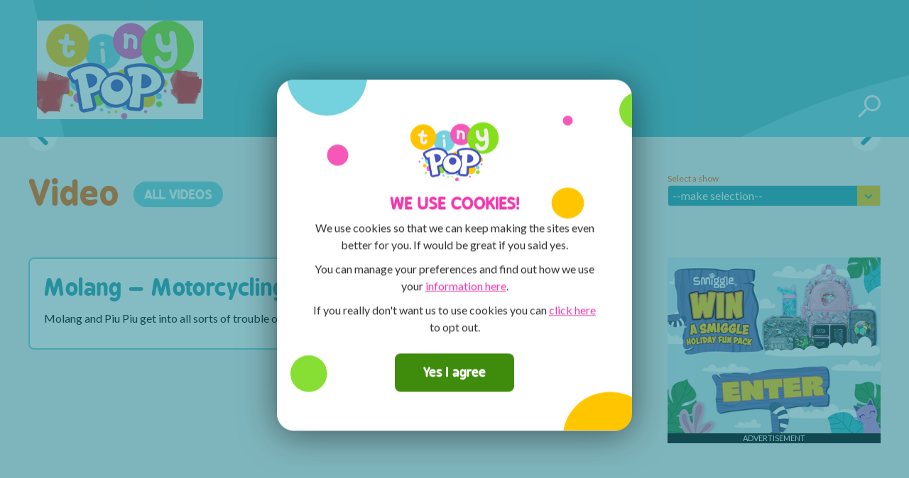

--- FILE ---
content_type: text/html; charset=UTF-8
request_url: https://tinypop.wedevelopdigital.co.uk/video/molang-motorcycling-my-best-friend/
body_size: 10690
content:
<!doctype html>
<html lang="en-GB">
<head>
	<title>Molang - Motorcycling with my best friend | Tiny Pop	</title>
	<meta charset="utf-8" />
	<meta charset="UTF-8" />
	<meta name="viewport" content="width=device-width, initial-scale=1.0" />
	<link rel="preconnect" href="https://fonts.googleapis.com">
	<link rel="preconnect" href="https://fonts.gstatic.com" crossorigin>
			<link href="https://fonts.googleapis.com/css2?family=Lato:wght@100;300;400;600;700&display=swap" rel="stylesheet">
		<style>
			</style>
    <script type="text/javascript">
        /* expire cookie consent if it was granted before the consent popup changes 2021-12-17 12:00 */
        try {
            cookieStore.get('viewed_cookie_policy').then(function (cookie) {
                if (cookie && cookie.expires && cookie.expires < 1671278400000) {
                    // this cookie expires after 12 months, so this must have been before 2021-12-17 12:00
                    cookieStore.delete('viewed_cookie_policy');
                }
            });
        } catch (e) { console.error(`Cookie store error: ${e}`); }
    </script>
	<meta name='robots' content='noindex, nofollow' />
	<style>img:is([sizes="auto" i], [sizes^="auto," i]) { contain-intrinsic-size: 3000px 1500px }</style>
	
	<!-- This site is optimized with the Yoast SEO plugin v20.2.1 - https://yoast.com/wordpress/plugins/seo/ -->
	<meta property="og:locale" content="en_GB" />
	<meta property="og:type" content="article" />
	<meta property="og:title" content="Molang - Motorcycling with my best friend | Tiny Pop" />
	<meta property="og:description" content="Molang and Piu Piu get into all sorts of trouble on their motorcycle, but it all turns out all right in the end!" />
	<meta property="og:url" content="https://tinypop.wedevelopdigital.co.uk/video/molang-motorcycling-my-best-friend/" />
	<meta property="og:site_name" content="Tiny Pop" />
	<meta property="article:modified_time" content="2021-10-19T16:19:30+00:00" />
	<meta property="og:image" content="https://tinypop.wedevelopdigital.co.uk/wp-content/uploads/2021/06/z_60aa005f9a9d3f0001d99951.jpg" />
	<meta property="og:image:width" content="1920" />
	<meta property="og:image:height" content="1080" />
	<meta property="og:image:type" content="image/jpeg" />
	<meta name="twitter:card" content="summary_large_image" />
	<script type="application/ld+json" class="yoast-schema-graph">{"@context":"https://schema.org","@graph":[{"@type":"WebPage","@id":"https://tinypop.wedevelopdigital.co.uk/video/molang-motorcycling-my-best-friend/","url":"https://tinypop.wedevelopdigital.co.uk/video/molang-motorcycling-my-best-friend/","name":"Molang - Motorcycling with my best friend | Tiny Pop","isPartOf":{"@id":"https://tinypop.wedevelopdigital.co.uk/#website"},"primaryImageOfPage":{"@id":"https://tinypop.wedevelopdigital.co.uk/video/molang-motorcycling-my-best-friend/#primaryimage"},"image":{"@id":"https://tinypop.wedevelopdigital.co.uk/video/molang-motorcycling-my-best-friend/#primaryimage"},"thumbnailUrl":"https://tinypop.wedevelopdigital.co.uk/wp-content/uploads/2021/06/z_60aa005f9a9d3f0001d99951.jpg","datePublished":"2021-06-01T00:46:22+00:00","dateModified":"2021-10-19T16:19:30+00:00","breadcrumb":{"@id":"https://tinypop.wedevelopdigital.co.uk/video/molang-motorcycling-my-best-friend/#breadcrumb"},"inLanguage":"en-GB","potentialAction":[{"@type":"ReadAction","target":["https://tinypop.wedevelopdigital.co.uk/video/molang-motorcycling-my-best-friend/"]}]},{"@type":"ImageObject","inLanguage":"en-GB","@id":"https://tinypop.wedevelopdigital.co.uk/video/molang-motorcycling-my-best-friend/#primaryimage","url":"https://tinypop.wedevelopdigital.co.uk/wp-content/uploads/2021/06/z_60aa005f9a9d3f0001d99951.jpg","contentUrl":"https://tinypop.wedevelopdigital.co.uk/wp-content/uploads/2021/06/z_60aa005f9a9d3f0001d99951.jpg","width":1920,"height":1080},{"@type":"BreadcrumbList","@id":"https://tinypop.wedevelopdigital.co.uk/video/molang-motorcycling-my-best-friend/#breadcrumb","itemListElement":[{"@type":"ListItem","position":1,"name":"Home","item":"https://tinypop.wedevelopdigital.co.uk/"},{"@type":"ListItem","position":2,"name":"Molang &#8211; Motorcycling with my best friend"}]},{"@type":"WebSite","@id":"https://tinypop.wedevelopdigital.co.uk/#website","url":"https://tinypop.wedevelopdigital.co.uk/","name":"Tiny Pop","description":"","potentialAction":[{"@type":"SearchAction","target":{"@type":"EntryPoint","urlTemplate":"https://tinypop.wedevelopdigital.co.uk/?s={search_term_string}"},"query-input":"required name=search_term_string"}],"inLanguage":"en-GB"}]}</script>
	<!-- / Yoast SEO plugin. -->


<link rel='stylesheet' id='wp-block-library-css' href='https://tinypop.wedevelopdigital.co.uk/wp-includes/css/dist/block-library/style.min.css?ver=6.8.3' type='text/css' media='all' />
<style id='classic-theme-styles-inline-css' type='text/css'>
/*! This file is auto-generated */
.wp-block-button__link{color:#fff;background-color:#32373c;border-radius:9999px;box-shadow:none;text-decoration:none;padding:calc(.667em + 2px) calc(1.333em + 2px);font-size:1.125em}.wp-block-file__button{background:#32373c;color:#fff;text-decoration:none}
</style>
<style id='global-styles-inline-css' type='text/css'>
:root{--wp--preset--aspect-ratio--square: 1;--wp--preset--aspect-ratio--4-3: 4/3;--wp--preset--aspect-ratio--3-4: 3/4;--wp--preset--aspect-ratio--3-2: 3/2;--wp--preset--aspect-ratio--2-3: 2/3;--wp--preset--aspect-ratio--16-9: 16/9;--wp--preset--aspect-ratio--9-16: 9/16;--wp--preset--color--black: #000000;--wp--preset--color--cyan-bluish-gray: #abb8c3;--wp--preset--color--white: #ffffff;--wp--preset--color--pale-pink: #f78da7;--wp--preset--color--vivid-red: #cf2e2e;--wp--preset--color--luminous-vivid-orange: #ff6900;--wp--preset--color--luminous-vivid-amber: #fcb900;--wp--preset--color--light-green-cyan: #7bdcb5;--wp--preset--color--vivid-green-cyan: #00d084;--wp--preset--color--pale-cyan-blue: #8ed1fc;--wp--preset--color--vivid-cyan-blue: #0693e3;--wp--preset--color--vivid-purple: #9b51e0;--wp--preset--gradient--vivid-cyan-blue-to-vivid-purple: linear-gradient(135deg,rgba(6,147,227,1) 0%,rgb(155,81,224) 100%);--wp--preset--gradient--light-green-cyan-to-vivid-green-cyan: linear-gradient(135deg,rgb(122,220,180) 0%,rgb(0,208,130) 100%);--wp--preset--gradient--luminous-vivid-amber-to-luminous-vivid-orange: linear-gradient(135deg,rgba(252,185,0,1) 0%,rgba(255,105,0,1) 100%);--wp--preset--gradient--luminous-vivid-orange-to-vivid-red: linear-gradient(135deg,rgba(255,105,0,1) 0%,rgb(207,46,46) 100%);--wp--preset--gradient--very-light-gray-to-cyan-bluish-gray: linear-gradient(135deg,rgb(238,238,238) 0%,rgb(169,184,195) 100%);--wp--preset--gradient--cool-to-warm-spectrum: linear-gradient(135deg,rgb(74,234,220) 0%,rgb(151,120,209) 20%,rgb(207,42,186) 40%,rgb(238,44,130) 60%,rgb(251,105,98) 80%,rgb(254,248,76) 100%);--wp--preset--gradient--blush-light-purple: linear-gradient(135deg,rgb(255,206,236) 0%,rgb(152,150,240) 100%);--wp--preset--gradient--blush-bordeaux: linear-gradient(135deg,rgb(254,205,165) 0%,rgb(254,45,45) 50%,rgb(107,0,62) 100%);--wp--preset--gradient--luminous-dusk: linear-gradient(135deg,rgb(255,203,112) 0%,rgb(199,81,192) 50%,rgb(65,88,208) 100%);--wp--preset--gradient--pale-ocean: linear-gradient(135deg,rgb(255,245,203) 0%,rgb(182,227,212) 50%,rgb(51,167,181) 100%);--wp--preset--gradient--electric-grass: linear-gradient(135deg,rgb(202,248,128) 0%,rgb(113,206,126) 100%);--wp--preset--gradient--midnight: linear-gradient(135deg,rgb(2,3,129) 0%,rgb(40,116,252) 100%);--wp--preset--font-size--small: 13px;--wp--preset--font-size--medium: 20px;--wp--preset--font-size--large: 36px;--wp--preset--font-size--x-large: 42px;--wp--preset--spacing--20: 0.44rem;--wp--preset--spacing--30: 0.67rem;--wp--preset--spacing--40: 1rem;--wp--preset--spacing--50: 1.5rem;--wp--preset--spacing--60: 2.25rem;--wp--preset--spacing--70: 3.38rem;--wp--preset--spacing--80: 5.06rem;--wp--preset--shadow--natural: 6px 6px 9px rgba(0, 0, 0, 0.2);--wp--preset--shadow--deep: 12px 12px 50px rgba(0, 0, 0, 0.4);--wp--preset--shadow--sharp: 6px 6px 0px rgba(0, 0, 0, 0.2);--wp--preset--shadow--outlined: 6px 6px 0px -3px rgba(255, 255, 255, 1), 6px 6px rgba(0, 0, 0, 1);--wp--preset--shadow--crisp: 6px 6px 0px rgba(0, 0, 0, 1);}:where(.is-layout-flex){gap: 0.5em;}:where(.is-layout-grid){gap: 0.5em;}body .is-layout-flex{display: flex;}.is-layout-flex{flex-wrap: wrap;align-items: center;}.is-layout-flex > :is(*, div){margin: 0;}body .is-layout-grid{display: grid;}.is-layout-grid > :is(*, div){margin: 0;}:where(.wp-block-columns.is-layout-flex){gap: 2em;}:where(.wp-block-columns.is-layout-grid){gap: 2em;}:where(.wp-block-post-template.is-layout-flex){gap: 1.25em;}:where(.wp-block-post-template.is-layout-grid){gap: 1.25em;}.has-black-color{color: var(--wp--preset--color--black) !important;}.has-cyan-bluish-gray-color{color: var(--wp--preset--color--cyan-bluish-gray) !important;}.has-white-color{color: var(--wp--preset--color--white) !important;}.has-pale-pink-color{color: var(--wp--preset--color--pale-pink) !important;}.has-vivid-red-color{color: var(--wp--preset--color--vivid-red) !important;}.has-luminous-vivid-orange-color{color: var(--wp--preset--color--luminous-vivid-orange) !important;}.has-luminous-vivid-amber-color{color: var(--wp--preset--color--luminous-vivid-amber) !important;}.has-light-green-cyan-color{color: var(--wp--preset--color--light-green-cyan) !important;}.has-vivid-green-cyan-color{color: var(--wp--preset--color--vivid-green-cyan) !important;}.has-pale-cyan-blue-color{color: var(--wp--preset--color--pale-cyan-blue) !important;}.has-vivid-cyan-blue-color{color: var(--wp--preset--color--vivid-cyan-blue) !important;}.has-vivid-purple-color{color: var(--wp--preset--color--vivid-purple) !important;}.has-black-background-color{background-color: var(--wp--preset--color--black) !important;}.has-cyan-bluish-gray-background-color{background-color: var(--wp--preset--color--cyan-bluish-gray) !important;}.has-white-background-color{background-color: var(--wp--preset--color--white) !important;}.has-pale-pink-background-color{background-color: var(--wp--preset--color--pale-pink) !important;}.has-vivid-red-background-color{background-color: var(--wp--preset--color--vivid-red) !important;}.has-luminous-vivid-orange-background-color{background-color: var(--wp--preset--color--luminous-vivid-orange) !important;}.has-luminous-vivid-amber-background-color{background-color: var(--wp--preset--color--luminous-vivid-amber) !important;}.has-light-green-cyan-background-color{background-color: var(--wp--preset--color--light-green-cyan) !important;}.has-vivid-green-cyan-background-color{background-color: var(--wp--preset--color--vivid-green-cyan) !important;}.has-pale-cyan-blue-background-color{background-color: var(--wp--preset--color--pale-cyan-blue) !important;}.has-vivid-cyan-blue-background-color{background-color: var(--wp--preset--color--vivid-cyan-blue) !important;}.has-vivid-purple-background-color{background-color: var(--wp--preset--color--vivid-purple) !important;}.has-black-border-color{border-color: var(--wp--preset--color--black) !important;}.has-cyan-bluish-gray-border-color{border-color: var(--wp--preset--color--cyan-bluish-gray) !important;}.has-white-border-color{border-color: var(--wp--preset--color--white) !important;}.has-pale-pink-border-color{border-color: var(--wp--preset--color--pale-pink) !important;}.has-vivid-red-border-color{border-color: var(--wp--preset--color--vivid-red) !important;}.has-luminous-vivid-orange-border-color{border-color: var(--wp--preset--color--luminous-vivid-orange) !important;}.has-luminous-vivid-amber-border-color{border-color: var(--wp--preset--color--luminous-vivid-amber) !important;}.has-light-green-cyan-border-color{border-color: var(--wp--preset--color--light-green-cyan) !important;}.has-vivid-green-cyan-border-color{border-color: var(--wp--preset--color--vivid-green-cyan) !important;}.has-pale-cyan-blue-border-color{border-color: var(--wp--preset--color--pale-cyan-blue) !important;}.has-vivid-cyan-blue-border-color{border-color: var(--wp--preset--color--vivid-cyan-blue) !important;}.has-vivid-purple-border-color{border-color: var(--wp--preset--color--vivid-purple) !important;}.has-vivid-cyan-blue-to-vivid-purple-gradient-background{background: var(--wp--preset--gradient--vivid-cyan-blue-to-vivid-purple) !important;}.has-light-green-cyan-to-vivid-green-cyan-gradient-background{background: var(--wp--preset--gradient--light-green-cyan-to-vivid-green-cyan) !important;}.has-luminous-vivid-amber-to-luminous-vivid-orange-gradient-background{background: var(--wp--preset--gradient--luminous-vivid-amber-to-luminous-vivid-orange) !important;}.has-luminous-vivid-orange-to-vivid-red-gradient-background{background: var(--wp--preset--gradient--luminous-vivid-orange-to-vivid-red) !important;}.has-very-light-gray-to-cyan-bluish-gray-gradient-background{background: var(--wp--preset--gradient--very-light-gray-to-cyan-bluish-gray) !important;}.has-cool-to-warm-spectrum-gradient-background{background: var(--wp--preset--gradient--cool-to-warm-spectrum) !important;}.has-blush-light-purple-gradient-background{background: var(--wp--preset--gradient--blush-light-purple) !important;}.has-blush-bordeaux-gradient-background{background: var(--wp--preset--gradient--blush-bordeaux) !important;}.has-luminous-dusk-gradient-background{background: var(--wp--preset--gradient--luminous-dusk) !important;}.has-pale-ocean-gradient-background{background: var(--wp--preset--gradient--pale-ocean) !important;}.has-electric-grass-gradient-background{background: var(--wp--preset--gradient--electric-grass) !important;}.has-midnight-gradient-background{background: var(--wp--preset--gradient--midnight) !important;}.has-small-font-size{font-size: var(--wp--preset--font-size--small) !important;}.has-medium-font-size{font-size: var(--wp--preset--font-size--medium) !important;}.has-large-font-size{font-size: var(--wp--preset--font-size--large) !important;}.has-x-large-font-size{font-size: var(--wp--preset--font-size--x-large) !important;}
:where(.wp-block-post-template.is-layout-flex){gap: 1.25em;}:where(.wp-block-post-template.is-layout-grid){gap: 1.25em;}
:where(.wp-block-columns.is-layout-flex){gap: 2em;}:where(.wp-block-columns.is-layout-grid){gap: 2em;}
:root :where(.wp-block-pullquote){font-size: 1.5em;line-height: 1.6;}
</style>
<link rel='stylesheet' id='cookie-law-info-css' href='https://tinypop.wedevelopdigital.co.uk/wp-content/plugins/cookie-law-info/legacy/public/css/cookie-law-info-public.css?ver=3.0.8' type='text/css' media='all' />
<link rel='stylesheet' id='cookie-law-info-gdpr-css' href='https://tinypop.wedevelopdigital.co.uk/wp-content/plugins/cookie-law-info/legacy/public/css/cookie-law-info-gdpr.css?ver=3.0.8' type='text/css' media='all' />
<link rel='stylesheet' id='font-awesome-css' href='https://tinypop.wedevelopdigital.co.uk/wp-content/themes/tinypop/assets/font-awesome/css/all.min.css?ver=5.15.3' type='text/css' media='all' />
<link rel='stylesheet' id='narrative-css' href='https://tinypop.wedevelopdigital.co.uk/wp-content/themes/tinypop/assets/css/main.min.css?ver=1.0.59' type='text/css' media='all' />
<script type="text/javascript" src="https://tinypop.wedevelopdigital.co.uk/wp-includes/js/jquery/jquery.min.js?ver=3.7.1" id="jquery-core-js"></script>
<script type="text/javascript" src="https://tinypop.wedevelopdigital.co.uk/wp-includes/js/jquery/jquery-migrate.min.js?ver=3.4.1" id="jquery-migrate-js"></script>
<script type="text/javascript" id="cookie-law-info-js-extra">
/* <![CDATA[ */
var Cli_Data = {"nn_cookie_ids":[],"cookielist":[],"non_necessary_cookies":[],"ccpaEnabled":"","ccpaRegionBased":"","ccpaBarEnabled":"","strictlyEnabled":["necessary","obligatoire"],"ccpaType":"gdpr","js_blocking":"1","custom_integration":"","triggerDomRefresh":"","secure_cookies":""};
var cli_cookiebar_settings = {"animate_speed_hide":"500","animate_speed_show":"500","background":"#FFF","border":"#b1a6a6c2","border_on":"","button_1_button_colour":"#61a229","button_1_button_hover":"#4e8221","button_1_link_colour":"#fff","button_1_as_button":"1","button_1_new_win":"","button_2_button_colour":"#333","button_2_button_hover":"#292929","button_2_link_colour":"#444","button_2_as_button":"","button_2_hidebar":"","button_3_button_colour":"#f538ac","button_3_button_hover":"#c42d8a","button_3_link_colour":"#f538ac","button_3_as_button":"","button_3_new_win":"","button_4_button_colour":"#dedfe0","button_4_button_hover":"#b2b2b3","button_4_link_colour":"#f538ac","button_4_as_button":"","button_7_button_colour":"#3f8c0d","button_7_button_hover":"#32700a","button_7_link_colour":"#fff","button_7_as_button":"1","button_7_new_win":"","font_family":"inherit","header_fix":"","notify_animate_hide":"1","notify_animate_show":"","notify_div_id":"#cookie-law-info-bar","notify_position_horizontal":"right","notify_position_vertical":"bottom","scroll_close":"","scroll_close_reload":"","accept_close_reload":"","reject_close_reload":"","showagain_tab":"","showagain_background":"#fff","showagain_border":"#000","showagain_div_id":"#cookie-law-info-again","showagain_x_position":"100px","text":"#333333","show_once_yn":"","show_once":"10000","logging_on":"","as_popup":"","popup_overlay":"1","bar_heading_text":"","cookie_bar_as":"banner","popup_showagain_position":"bottom-right","widget_position":"left"};
var log_object = {"ajax_url":"https:\/\/tinypop.wedevelopdigital.co.uk\/wp-admin\/admin-ajax.php"};
/* ]]> */
</script>
<script type="text/javascript" src="https://tinypop.wedevelopdigital.co.uk/wp-content/plugins/cookie-law-info/legacy/public/js/cookie-law-info-public.js?ver=3.0.8" id="cookie-law-info-js"></script>
<link rel="https://api.w.org/" href="https://tinypop.wedevelopdigital.co.uk/wp-json/" /><link rel="alternate" title="oEmbed (JSON)" type="application/json+oembed" href="https://tinypop.wedevelopdigital.co.uk/wp-json/oembed/1.0/embed?url=https%3A%2F%2Ftinypop.wedevelopdigital.co.uk%2Fvideo%2Fmolang-motorcycling-my-best-friend%2F" />
<link rel="alternate" title="oEmbed (XML)" type="text/xml+oembed" href="https://tinypop.wedevelopdigital.co.uk/wp-json/oembed/1.0/embed?url=https%3A%2F%2Ftinypop.wedevelopdigital.co.uk%2Fvideo%2Fmolang-motorcycling-my-best-friend%2F&#038;format=xml" />
<link rel="icon" href="https://tinypop.wedevelopdigital.co.uk/wp-content/uploads/2021/10/cropped-favicon-tinypop-32x32.png" sizes="32x32" />
<link rel="icon" href="https://tinypop.wedevelopdigital.co.uk/wp-content/uploads/2021/10/cropped-favicon-tinypop-192x192.png" sizes="192x192" />
<link rel="apple-touch-icon" href="https://tinypop.wedevelopdigital.co.uk/wp-content/uploads/2021/10/cropped-favicon-tinypop-180x180.png" />
<meta name="msapplication-TileImage" content="https://tinypop.wedevelopdigital.co.uk/wp-content/uploads/2021/10/cropped-favicon-tinypop-270x270.png" />
</head>

<body class="wp-singular video-template-default single single-video postid-6280 wp-theme-tinypop body preload site-1">

	<div class="site">

		<header name="header">

			<div class="container clearfix">

				<div class="logo">
					<a href="https://tinypop.wedevelopdigital.co.uk"><img src="https://tinypop.wedevelopdigital.co.uk/wp-content/uploads/2021/11/logo_v2.png" alt="Tiny Pop" /></a>				</div>

				<div class="header-content">

					<div class="ad-leaderboard"></div>

					<div class="header-menu">

						<ul id="menu-main-menu" class="menu"><li id="menu-item-11410" class="menu-item menu-item-type-post_type menu-item-object-page menu-item-11410"><a href="https://tinypop.wedevelopdigital.co.uk/tv-shows/" class="icon-tv"><span>TV Shows</span></a></li>
<li id="menu-item-11452" class="menu-item menu-item-type-custom menu-item-object-custom menu-item-11452"><a target="_blank" href="https://player-uat.popfun.co.uk/" class="icon-videos"><span>Pop Player</span></a></li>
<li id="menu-item-11413" class="menu-item menu-item-type-post_type menu-item-object-page menu-item-11413"><a href="https://tinypop.wedevelopdigital.co.uk/birthdays/" class="icon-birthdays"><span>Birthdays</span></a></li>
<li id="menu-item-11414" class="menu-item menu-item-type-post_type menu-item-object-page menu-item-11414"><a href="https://tinypop.wedevelopdigital.co.uk/artpad/" class="icon-artpad"><span>ArtPad</span></a></li>
<li id="menu-item-11415" class="menu-item menu-item-type-post_type menu-item-object-page menu-item-11415"><a href="https://tinypop.wedevelopdigital.co.uk/competitions/" class="icon-competitions"><span>Competitions</span></a></li>
</ul>
						<div class="search">
							<a href="javascript:void(0);" id="searchbtn">
								<svg width="24px" height="24px" viewBox="0 0 24 24" version="1.1" xmlns="http://www.w3.org/2000/svg" xmlns:xlink="http://www.w3.org/1999/xlink">
									<g stroke="none" stroke-width="1" fill="none" fill-rule="evenodd">
										<path d="M10.8568575,13.1437012 C8.39027086,10.6780299 8.39027086,6.66481058 10.8568575,4.19913926 C13.322424,1.7324478 17.3354727,1.7324478 19.8010392,4.19913926 C22.2676258,6.66481058 22.2676258,10.6780299 19.8010392,13.1437012 C17.3354727,15.6093725 13.322424,15.6093725 10.8568575,13.1437012 M21.4607317,14.8024441 C24.8464228,11.4166091 24.8464228,5.92623134 21.4607317,2.53937623 C18.0740206,-0.846458743 12.5838761,-0.846458743 9.19716499,2.53937623 C5.96346789,5.77423091 5.82575524,10.9228628 8.76974572,14.3291005 L8.38619048,14.712672 L7.47218651,14.7249137 L0,22.1963976 L1.80454579,24 L9.27571221,16.528516 L9.28795333,15.6144732 L9.67150857,15.2309017 C13.0776015,18.1739971 18.2260145,18.0362786 21.4607317,14.8024441" fill="#ffffff"></path>
									</g>
								</svg>
							</a>
							<form role="search" method="get" id="searchform" class="searchform" action="https://tinypop.wedevelopdigital.co.uk">
    <div>
        <input type="text" value="" name="s" id="s" placeholder="Search website">
    </div>
</form>						</div>

						<a class="mobile-menu" href="javascript:void(0);"><span></span></a>

					</div>

				</div>

			</div>

		</header>

		
<section class="block-shows-strip carousel">

    <div class="container clearfix">

        <a href="javascript:void(0);" class="carousel-nav carousel-left icon-chevron-left"></a>

        <div class="carousel-slides-container">

            <ul class="carousel-slide-list carousel-slide-list-bi" data-items="3,4,5,6,8,8" data-margin="0">
                <li><a href="https://tinypop.wedevelopdigital.co.uk/programme/apollos-tall-tales/"><img src="https://tinypop.wedevelopdigital.co.uk/wp-content/uploads/2021/09/apollos-tall-tales-dec-2019-strap-image.png" alt="Apollo's Tall Tales" /><img src="https://tinypop.wedevelopdigital.co.uk/wp-content/uploads/2021/09/apollos-tall-tales-dec-2019-strap-hover.png" alt="Apollo's Tall Tales" /></a></li><li><a href="https://tinypop.wedevelopdigital.co.uk/programme/barbie-dreamhouse-adventures/"><img src="https://tinypop.wedevelopdigital.co.uk/wp-content/uploads/2021/09/strap-2.png" alt="Barbie Dreamhouse Adventures" /><img src="https://tinypop.wedevelopdigital.co.uk/wp-content/uploads/2021/09/strap-logo_7.png" alt="Barbie Dreamhouse Adventures" /></a></li><li><a href="https://tinypop.wedevelopdigital.co.uk/programme/barbie-dreamtopia/"><img src="https://tinypop.wedevelopdigital.co.uk/wp-content/uploads/2021/09/barbie-main.png" alt="Barbie Dreamtopia" /><img src="https://tinypop.wedevelopdigital.co.uk/wp-content/uploads/2021/09/barbie-hover.png" alt="Barbie Dreamtopia" /></a></li><li><a href="https://tinypop.wedevelopdigital.co.uk/programme/care-bears/"><img src="https://tinypop.wedevelopdigital.co.uk/wp-content/uploads/2021/09/carebears-main_2.png" alt="Care Bears & Cousins" /><img src="https://tinypop.wedevelopdigital.co.uk/wp-content/uploads/2021/09/carebears-hover_0.png" alt="Care Bears & Cousins" /></a></li><li><a href="https://tinypop.wedevelopdigital.co.uk/programme/care-bears-unlock-magic/"><img src="https://tinypop.wedevelopdigital.co.uk/wp-content/uploads/2021/09/strap-1.png" alt="Care Bears: Unlock the Magic" /><img src="https://tinypop.wedevelopdigital.co.uk/wp-content/uploads/2021/09/strap-logo.png" alt="Care Bears: Unlock the Magic" /></a></li><li><a href="https://tinypop.wedevelopdigital.co.uk/programme/cookie-monsters-foodie-truck/"><img src="https://tinypop.wedevelopdigital.co.uk/wp-content/uploads/2021/09/cookiemonster_strap_main.png" alt="Cookie Monster's Foodie Truck" /><img src="https://tinypop.wedevelopdigital.co.uk/wp-content/uploads/2021/09/cookiemonster_strap_hover.png" alt="Cookie Monster's Foodie Truck" /></a></li><li><a href="https://tinypop.wedevelopdigital.co.uk/programme/cookies-crumby-pictures/"><img src="https://tinypop.wedevelopdigital.co.uk/wp-content/uploads/2021/09/cookies-crumby-pictures-strap-image.png" alt="Cookie's Crumby Pictures" /><img src="https://tinypop.wedevelopdigital.co.uk/wp-content/uploads/2021/09/cookies-crumby-pictures-strap-hover.png" alt="Cookie's Crumby Pictures" /></a></li><li><a href="https://tinypop.wedevelopdigital.co.uk/programme/dinocity/"><img src="https://tinypop.wedevelopdigital.co.uk/wp-content/uploads/2021/09/dinocity-april-2021-strap.png" alt="DinoCity" /><img src="https://tinypop.wedevelopdigital.co.uk/wp-content/uploads/2021/09/dinocity-april-2021-hover.png" alt="DinoCity" /></a></li><li><a href="https://tinypop.wedevelopdigital.co.uk/programme/dinotrux/"><img src="https://tinypop.wedevelopdigital.co.uk/wp-content/uploads/2021/09/dino-main_1.png" alt="Dinotrux" /><img src="https://tinypop.wedevelopdigital.co.uk/wp-content/uploads/2021/09/dinotrux-hover.png" alt="Dinotrux" /></a></li><li><a href="https://tinypop.wedevelopdigital.co.uk/programme/ella-oscar-hoo/"><img src="https://tinypop.wedevelopdigital.co.uk/wp-content/uploads/2021/09/ellaoscarhoo_strap_main.png" alt="Ella, Oscar & Hoo" /><img src="https://tinypop.wedevelopdigital.co.uk/wp-content/uploads/2021/09/ellaoscarhoo_strap_hover.png" alt="Ella, Oscar & Hoo" /></a></li><li><a href="https://tinypop.wedevelopdigital.co.uk/programme/elmos-world/"><img src="https://tinypop.wedevelopdigital.co.uk/wp-content/uploads/2021/09/elmos-world-strap-image.png" alt="Elmo's World" /><img src="https://tinypop.wedevelopdigital.co.uk/wp-content/uploads/2021/09/elmos-world-strap-hoverv2.png" alt="Elmo's World" /></a></li><li><a href="https://tinypop.wedevelopdigital.co.uk/programme/enchantimals/"><img src="https://tinypop.wedevelopdigital.co.uk/wp-content/uploads/2021/09/enchantimals-main.png" alt="Enchantimals" /><img src="https://tinypop.wedevelopdigital.co.uk/wp-content/uploads/2021/09/enchantimals-hover.png" alt="Enchantimals" /></a></li><li><a href="https://tinypop.wedevelopdigital.co.uk/programme/esme-roy/"><img src="https://tinypop.wedevelopdigital.co.uk/wp-content/uploads/2021/09/esme-and-roy-strap-image.png" alt="Esme & Roy" /><img src="https://tinypop.wedevelopdigital.co.uk/wp-content/uploads/2021/09/esme-and-roy-strap-hover.png" alt="Esme & Roy" /></a></li>            </ul>

        </div>

        <a href="javascript:void(0);" class="carousel-nav carousel-right icon-chevron-right"></a>

    </div>

</section>


<div class="content" >


	<div class="container">  
			
                
            
                <div class="video-header">

                    <div class="video-header-title clearfix">

                        <h1>Video</h1>

                        <a class="button" href="https://tinypop.wedevelopdigital.co.uk/videos">All videos</a>

                    </div>

                    <div class="tv-shows-selector"><p>Select a show</p><select class="slim-select"><option data-placeholder="true"></option><option value="https://tinypop.wedevelopdigital.co.uk/programme/agent-binky">Agent Binky</option><option value="https://tinypop.wedevelopdigital.co.uk/programme/apollos-tall-tales">Apollo's Tall Tales</option><option value="https://tinypop.wedevelopdigital.co.uk/programme/barbie-dreamhouse-adventures">Barbie Dreamhouse Adventures</option><option value="https://tinypop.wedevelopdigital.co.uk/programme/barbie-dreamtopia">Barbie Dreamtopia</option><option value="https://tinypop.wedevelopdigital.co.uk/programme/care-bears">Care Bears & Cousins</option><option value="https://tinypop.wedevelopdigital.co.uk/programme/care-bears-unlock-magic">Care Bears: Unlock the Magic</option><option value="https://tinypop.wedevelopdigital.co.uk/programme/caring-each-other">Caring For Each Other</option><option value="https://tinypop.wedevelopdigital.co.uk/programme/cookie-monsters-foodie-truck">Cookie Monster's Foodie Truck</option><option value="https://tinypop.wedevelopdigital.co.uk/programme/cookies-crumby-pictures">Cookie's Crumby Pictures</option><option value="https://tinypop.wedevelopdigital.co.uk/programme/dinocity">DinoCity</option><option value="https://tinypop.wedevelopdigital.co.uk/programme/dinotrux">Dinotrux</option><option value="https://tinypop.wedevelopdigital.co.uk/programme/doozers">Doozers</option><option value="https://tinypop.wedevelopdigital.co.uk/programme/ella-oscar-hoo">Ella, Oscar & Hoo</option><option value="https://tinypop.wedevelopdigital.co.uk/programme/elmos-world">Elmo's World</option><option value="https://tinypop.wedevelopdigital.co.uk/programme/enchantimals">Enchantimals</option><option value="https://tinypop.wedevelopdigital.co.uk/programme/enchantimals-tales-everwilde">Enchantimals Tales from Everwilde</option><option value="https://tinypop.wedevelopdigital.co.uk/programme/esme-roy">Esme & Roy</option><option value="https://tinypop.wedevelopdigital.co.uk/programme/gigantosaurus">Gigantosaurus</option><option value="https://tinypop.wedevelopdigital.co.uk/programme/gus-itsy-bitsy-knight">Gus the Itsy Bitsy Knight</option><option value="https://tinypop.wedevelopdigital.co.uk/programme/kody-kapow">Kody Kapow</option><option value="https://tinypop.wedevelopdigital.co.uk/programme/lilybuds">Lilybuds</option><option value="https://tinypop.wedevelopdigital.co.uk/programme/masha-and-bear">Masha And The Bear</option><option value="https://tinypop.wedevelopdigital.co.uk/programme/molang">Molang</option><option value="https://tinypop.wedevelopdigital.co.uk/programme/monchhichi">Monchhichi</option><option value="https://tinypop.wedevelopdigital.co.uk/programme/my-little-pony-friendship-magic">My Little Pony: Friendship is Magic</option><option value="https://tinypop.wedevelopdigital.co.uk/programme/my-little-pony-pony-life">My Little Pony: Pony Life</option><option value="https://tinypop.wedevelopdigital.co.uk/programme/ollie-moon">Ollie & Moon</option><option value="https://tinypop.wedevelopdigital.co.uk/programme/peg-cat">Peg + Cat</option><option value="https://tinypop.wedevelopdigital.co.uk/programme/pikwik-pack">Pikwik Pack</option><option value="https://tinypop.wedevelopdigital.co.uk/programme/pj-masks">PJ Masks</option><option value="https://tinypop.wedevelopdigital.co.uk/programme/remy-boo">Remy & Boo</option><option value="https://tinypop.wedevelopdigital.co.uk/programme/rev-roll">Rev & Roll</option><option value="https://tinypop.wedevelopdigital.co.uk/programme/sesame-workshop">Sesame Workshop</option><option value="https://tinypop.wedevelopdigital.co.uk/programme/simon">Simon</option><option value="https://tinypop.wedevelopdigital.co.uk/programme/smart-cookies">Smart Cookies</option><option value="https://tinypop.wedevelopdigital.co.uk/programme/super-grover-20">Super Grover 2.0</option><option value="https://tinypop.wedevelopdigital.co.uk/programme/super-wings">Super Wings</option><option value="https://tinypop.wedevelopdigital.co.uk/programme/sylvanian-families">Sylvanian Families</option><option value="https://tinypop.wedevelopdigital.co.uk/programme/transformers-rescue-bots-academy">Transformers: Rescue Bots Academy</option><option value="https://tinypop.wedevelopdigital.co.uk/programme/true-and-rainbow-kingdom">True and the Rainbow Kingdom</option><option value="https://tinypop.wedevelopdigital.co.uk/programme/trulli-tales">Trulli Tales</option><option value="https://tinypop.wedevelopdigital.co.uk/programme/yeti-tales">Yeti Tales</option><option value="https://tinypop.wedevelopdigital.co.uk/programme/zafari">Zafari</option></select></div>
                </div>

                <div class="video-content">

                    
                </div>

                <div class="video-about cols cols-break-md"><div class="col col-67"><div class="text-box"><h2>Molang &#8211; Motorcycling with my best friend</h2><p>Molang and Piu Piu get into all sorts of trouble on their motorcycle, but it all turns out all right in the end!</p>
</div></div><div class="col col-33"><div class="ad-mpu"><a href="https://www.popfun.co.uk/contest/smiggle/" target="_blank"><img src="https://tinypop.wedevelopdigital.co.uk/wp-content/uploads/2023/09/MPU.png" alt="" /></a><div class="ad-notice">Advertisement</div></div></div></div>
                    
        
	</div>

</div>

		<footer>

			<ul class="footer-widgets">
				
<section class="block-app-promo">

    
    <div class="container">

        <div class="cols cols-break-sm clearfix">

            <div class="col col-50"><h2><span class="icon-mobile"></span>Pop Player!</h2><p>Discover the POP PLAYER MOBILE App, the place for all things POP, POP MAX and Tiny Pop! You can watch episodes of your favourite shows and get creative with the ArtPad! The fun doesn't stop there - keep an eye out for competitions for the chance to win fantastic prizes. </p>
<p><a href="https://apps.apple.com/gb/app/pop-fun/id1319340758" target="_blank"><img src="https://tinypop.wedevelopdigital.co.uk/wp-content/uploads/2021/09/appstore.png" alt="" /></a><a href="https://play.google.com/store/apps/details?id=com.sony.popfun" target="_blank"><img src="https://tinypop.wedevelopdigital.co.uk/wp-content/uploads/2021/09/play.png" alt="" /></a></p></div><div class="col col-50"><img src="https://tinypop.wedevelopdigital.co.uk/wp-content/uploads/2021/09/tiny-pop-website-app-banner-image-june-2021.png" alt="" /></div>
        </div>

    </div>

</section>


<section class="block-banner-promo" style="background-image:url(https://tinypop.wedevelopdigital.co.uk/wp-content/uploads/2021/09/pop.png);">

    <a href="https://www.popfun.co.uk/">
    <div class="container clearfix">

        <img src="https://tinypop.wedevelopdigital.co.uk/wp-content/uploads/2021/09/pop-1.png" alt="" /><img src="https://tinypop.wedevelopdigital.co.uk/wp-content/uploads/2021/09/pop-characters.png" alt="" />
    </div>

    </a>
</section>
			</ul>

			<div class="footer-main">

				<div class="container">

					<div class="footer-top">

						<ul id="menu-footer-menu" class="menu"><li id="menu-item-91" class="menu-item menu-item-type-custom menu-item-object-custom menu-item-home menu-item-91"><a href="https://tinypop.wedevelopdigital.co.uk/" class="icon-home"><span>Home</span></a></li>
<li id="menu-item-11423" class="menu-item menu-item-type-post_type menu-item-object-page menu-item-11423"><a href="https://tinypop.wedevelopdigital.co.uk/tv-shows/" class="icon-tv"><span>TV Shows</span></a></li>
<li id="menu-item-98" class="menu-item menu-item-type-custom menu-item-object-custom menu-item-98"><a target="_blank" href="https://www.youtube.com/channel/UCZnWLnia-zvXLTO4lDAPICg" class="icon-youtube"><span>YouTube</span></a></li>
<li id="menu-item-11451" class="menu-item menu-item-type-custom menu-item-object-custom menu-item-11451"><a target="_blank" href="https://player-uat.popfun.co.uk/" class="icon-videos"><span>Pop Player</span></a></li>
<li id="menu-item-11426" class="menu-item menu-item-type-post_type menu-item-object-page menu-item-11426"><a href="https://tinypop.wedevelopdigital.co.uk/birthdays/" class="icon-birthdays"><span>Birthdays</span></a></li>
<li id="menu-item-11428" class="menu-item menu-item-type-post_type menu-item-object-page menu-item-11428"><a href="https://tinypop.wedevelopdigital.co.uk/artpad/" class="icon-artpad"><span>ArtPad</span></a></li>
<li id="menu-item-11429" class="menu-item menu-item-type-post_type menu-item-object-page menu-item-11429"><a href="https://tinypop.wedevelopdigital.co.uk/competitions/" class="icon-competitions"><span>Competitions</span></a></li>
</ul>
					</div>

					<div class="footer-bottom clearfix">

						<a href="https://tinypop.wedevelopdigital.co.uk"><img src="https://tinypop.wedevelopdigital.co.uk/wp-content/themes/tinypop/assets/img/site1/logo.png" alt="Tiny Pop" /></a>

						<div class="footer-bottom-content">

							<ul id="menu-footer-menu-2" class="menu"><li id="menu-item-11417" class="menu-item menu-item-type-post_type menu-item-object-page menu-item-11417"><a href="https://tinypop.wedevelopdigital.co.uk/parents/">Parents</a></li>
<li id="menu-item-11418" class="menu-item menu-item-type-post_type menu-item-object-page menu-item-11418"><a href="https://tinypop.wedevelopdigital.co.uk/about-us/">Tiny Pop TV</a></li>
<li id="menu-item-11419" class="menu-item menu-item-type-post_type menu-item-object-page menu-item-11419"><a href="https://tinypop.wedevelopdigital.co.uk/contact-us/">Contact Us</a></li>
<li id="menu-item-11420" class="menu-item menu-item-type-post_type menu-item-object-page menu-item-11420"><a href="https://tinypop.wedevelopdigital.co.uk/advertise-with-us/">Advertise With Us</a></li>
<li id="menu-item-11422" class="menu-item menu-item-type-post_type menu-item-object-page menu-item-privacy-policy menu-item-11422"><a rel="privacy-policy" href="https://tinypop.wedevelopdigital.co.uk/privacy-policy/">Privacy Policy</a></li>
<li id="menu-item-11421" class="menu-item menu-item-type-post_type menu-item-object-page menu-item-11421"><a href="https://tinypop.wedevelopdigital.co.uk/terms-conditions/">Terms &#038; Conditions</a></li>
</ul>
							<p>&copy; 2026 Narrative Entertainment UK Limited. All Rights Reserved.</p>  

						</div>

					</div>

				</div>

			</div>

			<a href="#header" id="scroll-to-top"><span class="icon-chevron-up"></span><span>To top</span></a>
			
		</footer>

		<script type="speculationrules">
{"prefetch":[{"source":"document","where":{"and":[{"href_matches":"\/*"},{"not":{"href_matches":["\/wp-*.php","\/wp-admin\/*","\/wp-content\/uploads\/*","\/wp-content\/*","\/wp-content\/plugins\/*","\/wp-content\/themes\/tinypop\/*","\/*\\?(.+)"]}},{"not":{"selector_matches":"a[rel~=\"nofollow\"]"}},{"not":{"selector_matches":".no-prefetch, .no-prefetch a"}}]},"eagerness":"conservative"}]}
</script>
<!--googleoff: all--><div id="cookie-law-info-bar" data-nosnippet="true"><span><div class="cli-bar-container cli-style-v2"><div class="cli-bar-message"><img src="https://tinypop.wedevelopdigital.co.uk/wp-content/themes/tinypop/assets/img/site1/logo.png" alt="Tiny Pop" /><p>We use Cookies!</p><p>We use cookies so that we can keep making the sites even better for you. If would be great if you said yes.</p><p>You can manage your preferences and find out how we use your <a role='button' class="cli_settings_button">information here</a>.</p><p>If you really don't want us to use cookies you can <a role='button' id="cookie_action_close_header_reject" class="cookie_action_close_header_reject cli_action_button wt-cli-reject-btn" data-cli_action="reject">click here</a> to opt out.</p></div><div class="cli-bar-btn_container"><a id="wt-cli-accept-all-btn" role='button' data-cli_action="accept_all" class="wt-cli-element medium cli-plugin-button wt-cli-accept-all-btn cookie_action_close_header cli_action_button">Yes I agree</a></div></div></span></div><div id="cookie-law-info-again" data-nosnippet="true"><span id="cookie_hdr_showagain">Manage consent</span></div><div class="cli-modal" data-nosnippet="true" id="cliSettingsPopup" tabindex="-1" role="dialog" aria-labelledby="cliSettingsPopup" aria-hidden="true">
  <div class="cli-modal-dialog" role="document">
	<div class="cli-modal-content cli-bar-popup">
		  <button type="button" class="cli-modal-close" id="cliModalClose">
			<svg class="" viewBox="0 0 24 24"><path d="M19 6.41l-1.41-1.41-5.59 5.59-5.59-5.59-1.41 1.41 5.59 5.59-5.59 5.59 1.41 1.41 5.59-5.59 5.59 5.59 1.41-1.41-5.59-5.59z"></path><path d="M0 0h24v24h-24z" fill="none"></path></svg>
			<span class="wt-cli-sr-only">Close</span>
		  </button>
		  <div class="cli-modal-body">
			<div class="cli-container-fluid cli-tab-container">
	<div class="cli-row">
		<div class="cli-col-12 cli-align-items-stretch cli-px-0">
			<div class="cli-privacy-overview">
				<h4>Privacy Overview</h4>				<div class="cli-privacy-content">
					<div class="cli-privacy-content-text">This website uses cookies to improve your experience while you navigate through the website. Out of these, the cookies that are categorized as necessary are stored on your browser as they are essential for the working of basic functionalities of the website. We also use third-party cookies that help us analyze and understand how you use this website. These cookies will be stored in your browser only with your consent. You also have the option to opt-out of these cookies. But opting out of some of these cookies may affect your browsing experience.</div>
				</div>
				<a class="cli-privacy-readmore" aria-label="Show more" role="button" data-readmore-text="Show more" data-readless-text="Show less"></a>			</div>
		</div>
		<div class="cli-col-12 cli-align-items-stretch cli-px-0 cli-tab-section-container">
												<div class="cli-tab-section">
						<div class="cli-tab-header">
							<a role="button" tabindex="0" class="cli-nav-link cli-settings-mobile" data-target="necessary" data-toggle="cli-toggle-tab">
								Necessary							</a>
															<div class="wt-cli-necessary-checkbox">
									<input type="checkbox" class="cli-user-preference-checkbox"  id="wt-cli-checkbox-necessary" data-id="checkbox-necessary" checked="checked"  />
									<label class="form-check-label" for="wt-cli-checkbox-necessary">Necessary</label>
								</div>
								<span class="cli-necessary-caption">Always Enabled</span>
													</div>
						<div class="cli-tab-content">
							<div class="cli-tab-pane cli-fade" data-id="necessary">
								<div class="wt-cli-cookie-description">
									Necessary cookies are absolutely essential for the website to function properly. These cookies ensure basic functionalities and security features of the website, anonymously.
<table class="cookielawinfo-row-cat-table cookielawinfo-winter"><thead><tr><th class="cookielawinfo-column-1">Cookie</th><th class="cookielawinfo-column-3">Duration</th><th class="cookielawinfo-column-4">Description</th></tr></thead><tbody><tr class="cookielawinfo-row"><td class="cookielawinfo-column-1">cookielawinfo-checkbox-analytics</td><td class="cookielawinfo-column-3">11 months</td><td class="cookielawinfo-column-4">This cookie is set by GDPR Cookie Consent plugin. The cookie is used to store the user consent for the cookies in the category "Analytics".</td></tr><tr class="cookielawinfo-row"><td class="cookielawinfo-column-1">cookielawinfo-checkbox-functional</td><td class="cookielawinfo-column-3">11 months</td><td class="cookielawinfo-column-4">The cookie is set by GDPR cookie consent to record the user consent for the cookies in the category "Functional".</td></tr><tr class="cookielawinfo-row"><td class="cookielawinfo-column-1">cookielawinfo-checkbox-necessary</td><td class="cookielawinfo-column-3">11 months</td><td class="cookielawinfo-column-4">This cookie is set by GDPR Cookie Consent plugin. The cookies is used to store the user consent for the cookies in the category "Necessary".</td></tr><tr class="cookielawinfo-row"><td class="cookielawinfo-column-1">cookielawinfo-checkbox-others</td><td class="cookielawinfo-column-3">11 months</td><td class="cookielawinfo-column-4">This cookie is set by GDPR Cookie Consent plugin. The cookie is used to store the user consent for the cookies in the category "Other.</td></tr><tr class="cookielawinfo-row"><td class="cookielawinfo-column-1">cookielawinfo-checkbox-performance</td><td class="cookielawinfo-column-3">11 months</td><td class="cookielawinfo-column-4">This cookie is set by GDPR Cookie Consent plugin. The cookie is used to store the user consent for the cookies in the category "Performance".</td></tr><tr class="cookielawinfo-row"><td class="cookielawinfo-column-1">viewed_cookie_policy</td><td class="cookielawinfo-column-3">11 months</td><td class="cookielawinfo-column-4">The cookie is set by the GDPR Cookie Consent plugin and is used to store whether or not user has consented to the use of cookies. It does not store any personal data.</td></tr></tbody></table>								</div>
							</div>
						</div>
					</div>
																	<div class="cli-tab-section">
						<div class="cli-tab-header">
							<a role="button" tabindex="0" class="cli-nav-link cli-settings-mobile" data-target="functional" data-toggle="cli-toggle-tab">
								Functional							</a>
															<div class="cli-switch">
									<input type="checkbox" id="wt-cli-checkbox-functional" class="cli-user-preference-checkbox"  data-id="checkbox-functional" />
									<label for="wt-cli-checkbox-functional" class="cli-slider" data-cli-enable="Enabled" data-cli-disable="Disabled"><span class="wt-cli-sr-only">Functional</span></label>
								</div>
													</div>
						<div class="cli-tab-content">
							<div class="cli-tab-pane cli-fade" data-id="functional">
								<div class="wt-cli-cookie-description">
									Functional cookies help to perform certain functionalities like sharing the content of the website on social media platforms, collect feedbacks, and other third-party features.
								</div>
							</div>
						</div>
					</div>
																	<div class="cli-tab-section">
						<div class="cli-tab-header">
							<a role="button" tabindex="0" class="cli-nav-link cli-settings-mobile" data-target="performance" data-toggle="cli-toggle-tab">
								Performance							</a>
															<div class="cli-switch">
									<input type="checkbox" id="wt-cli-checkbox-performance" class="cli-user-preference-checkbox"  data-id="checkbox-performance" />
									<label for="wt-cli-checkbox-performance" class="cli-slider" data-cli-enable="Enabled" data-cli-disable="Disabled"><span class="wt-cli-sr-only">Performance</span></label>
								</div>
													</div>
						<div class="cli-tab-content">
							<div class="cli-tab-pane cli-fade" data-id="performance">
								<div class="wt-cli-cookie-description">
									Performance cookies are used to understand and analyze the key performance indexes of the website which helps in delivering a better user experience for the visitors.
								</div>
							</div>
						</div>
					</div>
																	<div class="cli-tab-section">
						<div class="cli-tab-header">
							<a role="button" tabindex="0" class="cli-nav-link cli-settings-mobile" data-target="analytics" data-toggle="cli-toggle-tab">
								Analytics							</a>
															<div class="cli-switch">
									<input type="checkbox" id="wt-cli-checkbox-analytics" class="cli-user-preference-checkbox"  data-id="checkbox-analytics" />
									<label for="wt-cli-checkbox-analytics" class="cli-slider" data-cli-enable="Enabled" data-cli-disable="Disabled"><span class="wt-cli-sr-only">Analytics</span></label>
								</div>
													</div>
						<div class="cli-tab-content">
							<div class="cli-tab-pane cli-fade" data-id="analytics">
								<div class="wt-cli-cookie-description">
									Analytical cookies are used to understand how visitors interact with the website. These cookies help provide information on metrics the number of visitors, bounce rate, traffic source, etc.
								</div>
							</div>
						</div>
					</div>
																	<div class="cli-tab-section">
						<div class="cli-tab-header">
							<a role="button" tabindex="0" class="cli-nav-link cli-settings-mobile" data-target="advertisement" data-toggle="cli-toggle-tab">
								Advertisement							</a>
															<div class="cli-switch">
									<input type="checkbox" id="wt-cli-checkbox-advertisement" class="cli-user-preference-checkbox"  data-id="checkbox-advertisement" />
									<label for="wt-cli-checkbox-advertisement" class="cli-slider" data-cli-enable="Enabled" data-cli-disable="Disabled"><span class="wt-cli-sr-only">Advertisement</span></label>
								</div>
													</div>
						<div class="cli-tab-content">
							<div class="cli-tab-pane cli-fade" data-id="advertisement">
								<div class="wt-cli-cookie-description">
									Advertisement cookies are used to provide visitors with relevant ads and marketing campaigns. These cookies track visitors across websites and collect information to provide customized ads.
								</div>
							</div>
						</div>
					</div>
																	<div class="cli-tab-section">
						<div class="cli-tab-header">
							<a role="button" tabindex="0" class="cli-nav-link cli-settings-mobile" data-target="others" data-toggle="cli-toggle-tab">
								Others							</a>
															<div class="cli-switch">
									<input type="checkbox" id="wt-cli-checkbox-others" class="cli-user-preference-checkbox"  data-id="checkbox-others" />
									<label for="wt-cli-checkbox-others" class="cli-slider" data-cli-enable="Enabled" data-cli-disable="Disabled"><span class="wt-cli-sr-only">Others</span></label>
								</div>
													</div>
						<div class="cli-tab-content">
							<div class="cli-tab-pane cli-fade" data-id="others">
								<div class="wt-cli-cookie-description">
									Other uncategorized cookies are those that are being analyzed and have not been classified into a category as yet.
								</div>
							</div>
						</div>
					</div>
										</div>
	</div>
</div>
		  </div>
		  <div class="cli-modal-footer">
			<div class="wt-cli-element cli-container-fluid cli-tab-container">
				<div class="cli-row">
					<div class="cli-col-12 cli-align-items-stretch cli-px-0">
						<div class="cli-tab-footer wt-cli-privacy-overview-actions">
						
															<a id="wt-cli-privacy-save-btn" role="button" tabindex="0" data-cli-action="accept" class="wt-cli-privacy-btn cli_setting_save_button wt-cli-privacy-accept-btn cli-btn">SAVE &amp; ACCEPT</a>
													</div>
						
					</div>
				</div>
			</div>
		</div>
	</div>
  </div>
</div>
<div class="cli-modal-backdrop cli-fade cli-settings-overlay"></div>
<div class="cli-modal-backdrop cli-fade cli-popupbar-overlay"></div>
<!--googleon: all--><link rel='stylesheet' id='cookie-law-info-table-css' href='https://tinypop.wedevelopdigital.co.uk/wp-content/plugins/cookie-law-info/legacy/public/css/cookie-law-info-table.css?ver=3.0.8' type='text/css' media='all' />
<script type="text/javascript" src="https://tinypop.wedevelopdigital.co.uk/wp-content/themes/tinypop/assets/js/main.min.js?ver=1.0.59" id="narrative-js"></script>

	</div>

	
</body>
</html>

--- FILE ---
content_type: text/css
request_url: https://tinypop.wedevelopdigital.co.uk/wp-content/themes/tinypop/assets/css/main.min.css?ver=1.0.59
body_size: 23274
content:
html,body,div,span,applet,object,iframe,h1,h2,h3,h4,h5,h6,p,blockquote,pre,a,abbr,acronym,address,big,cite,code,del,dfn,em,font,img,ins,kbd,q,s,samp,small,strike,strong,sub,sup,tt,var,b,u,i,center,dl,dt,dd,ol,ul,li,fieldset,form,label,legend,table,caption,tbody,tfoot,thead,tr,th,td{background:transparent;border:0;margin:0;padding:0;vertical-align:baseline}body{line-height:1}h1,h2,h3,h4,h5,h6{clear:both;font-weight:normal}ol,ul{list-style:none}blockquote{quotes:none}blockquote:before,blockquote:after{content:"";content:none}del{text-decoration:line-through}table{border-collapse:collapse;border-spacing:0}a img{border:none}body{font-size:100%;color:#010000}h1{font-size:48px;line-height:60px;font-weight:700;margin:0 0 10px}h2{font-size:32px;line-height:42px;font-weight:700;margin:0 0 10px}h3{font-size:20px;line-height:24px;font-weight:500;margin:0 0 10px}h4{font-size:32px;line-height:40px;font-weight:500;margin:0 0 10px}h5{font-size:16px;line-height:20px;margin:0 0 10px}.title-center{text-align:center}p{font-size:16px;line-height:24px;margin:0 0 10px}@media(max-width: 719px){h1{font-size:32px;line-height:42px}}ul{list-style:disc;margin:0 0 11px 40px}ul li{font-size:16px;line-height:22px;margin:0}ol{list-style-type:none;position:relative;counter-reset:myOrderedListItemsCounter;margin:0 0 20px}ol li{font-size:16px;line-height:22px;margin:0 0 10px;position:relative}ol li:before{counter-increment:myOrderedListItemsCounter;content:counter(myOrderedListItemsCounter);margin:0 10px 0 0;width:40px;height:40px;display:inline-block;line-height:40px;text-align:center;border-radius:50%;font-weight:700;font-size:24px;position:relative;top:4px}sup{vertical-align:super}strong{font-weight:bold}a{text-decoration:none;outline:none;transition:background .1s linear,border-color .1s linear,color .1s linear}a:hover,a:active,a:focus{color:#010000;text-decoration:none;outline:none}.site{position:relative;z-index:1;overflow:hidden}.site>*:nth-child(2){padding-top:193px}@media(max-width: 895px){.site>*:nth-child(2){padding-top:0}}body.scrolled .site>*:nth-child(2){padding-top:83px}@media(max-width: 895px){body.scrolled .site>*:nth-child(2){padding-top:0}}.content{background-repeat:no-repeat;background-position:center top;position:relative}.content.tiled{background-repeat:repeat}.clearfix:after{content:"";display:block;clear:both}img{display:block;max-width:100%;height:auto}img.aligncenter{margin-left:auto;margin-right:auto}hr{height:2px;border:none;background:#fff;margin:20px 0}.border{border:12px solid #000;border-radius:10px}.no-transition{transition:none !important}a.disabled{pointer-events:none}.hidden{display:none}.loading{animation:flower-12l-48x48 1s steps(12) infinite;display:block;width:48px;height:48px;background-image:url(../img/loading.png);margin:70px auto 60px}@keyframes flower-12l-48x48{from{background-position:0px 0px}to{background-position:0px -576px}}.embed-container{position:relative;overflow:hidden;width:100%;max-width:100%;height:0;padding-bottom:54.3%}.embed-container iframe,.embed-container object,.embed-container embed,.embed-container video{position:absolute;top:0;left:0;width:100%;height:100%;margin:0;border:0}.container{width:1200px;margin:0 auto;max-width:calc(100% - 28px);position:relative}.main{width:calc(66.666667% - 20px);margin-right:20px;float:left}.sidebar{width:33.333333333%;float:right;padding:110px 0 0}.sidebar>ul,.sidebar>li{margin:0;list-style:none}.cols{display:flex}.cols .col.col-33{width:33%}.cols .col.col-50{width:50%}.cols .col.col-67{width:67%}@media(max-width: 895px){.cols.cols-break-md{display:block}.cols.cols-break-md .col{width:100% !important;margin-bottom:20px}}@media(max-width: 719px){.cols.cols-break-sm{display:block}.cols.cols-break-sm .col{width:100% !important;margin-bottom:20px}}@media(max-width: 895px){.main{width:auto;margin-right:0;float:none}.sidebar{width:auto;float:none;padding:0 0 100px}}@font-face{font-family:"icon-font-pop";src:url("../fonts/icon-font-pop.eot?1cjc0y");src:url("../fonts/icon-font-pop.eot?1cjc0y#iefix") format("embedded-opentype"),url("../fonts/icon-font-pop.ttf?1cjc0y") format("truetype"),url("../fonts/icon-font-pop.woff?1cjc0y") format("woff"),url("../fonts/icon-font-pop.svg?1cjc0y#icon-font-pop") format("svg");font-weight:normal;font-style:normal;font-display:block}[class^=icon-],[class*=" icon-"]{font-family:"icon-font-pop" !important;speak:never;font-style:normal;font-weight:normal;font-variant:normal;text-transform:none;line-height:1;-webkit-font-smoothing:antialiased;-moz-osx-font-smoothing:grayscale}.icon-activities:before{content:""}.icon-pop-fun:before{content:""}.icon-tiny-pop:before{content:""}.icon-close:before{content:""}.icon-gallery:before{content:""}.icon-mobile:before{content:""}.icon-more:before{content:""}.icon-open:before{content:""}.icon-arrow-big:before{content:""}.icon-arrow-down:before{content:""}.icon-arrow-left:before{content:""}.icon-arrow-right:before{content:""}.icon-arrow-up:before{content:""}.icon-artpad:before{content:""}.icon-birthdays:before{content:""}.icon-chevron-down:before{content:""}.icon-chevron-left:before{content:""}.icon-chevron-right:before{content:""}.icon-chevron-up:before{content:""}.icon-clock:before{content:""}.icon-competitions:before{content:""}.icon-games:before{content:""}.icon-home:before{content:""}.icon-logo-freesat:before{content:""}.icon-logo-freeview:before{content:""}.icon-logo-sky:before{content:""}.icon-logo-virgin:before{content:""}.icon-refresh:before{content:""}.icon-search:before{content:""}.icon-tick:before{content:""}.icon-trash:before{content:""}.icon-tv:before{content:""}.icon-videos:before{content:""}.icon-youtube:before{content:""}.bg-anim{position:absolute;display:block;max-width:99999%}.bg-anim.bg-anim-wrap{width:100vw}@media(max-width: 895px){.bg-anim{display:none}}header{position:fixed;width:100%;z-index:100;height:193px;transition:.5s height}@media(max-width: 895px){header{position:relative;height:auto}}header .container{display:flex;align-items:flex-end;justify-content:space-between;position:relative}header .container .logo{padding:25px 15px 25px 12px;margin-right:12px;transition:.5s all;flex:1}header .container .logo a{transition:.5s all;height:100%}header .container .logo a img{transition:.5s all;max-height:100%;max-width:240px}header .container .header-content{margin-left:auto;padding:10px 0 0;transition:.5s all}header .container .header-content .ad-leaderboard{margin-left:auto;transition:.5s height;margin:0 0 10px}header .container .header-content .header-menu{display:flex}@media(max-width: 895px){header .container .header-content .header-menu{display:block;position:absolute;left:0;width:100%;top:100%;width:calc(100% + 28px);left:-14px}}@media(max-width: 895px){header .container{align-items:center}header .container .logo{max-width:100px;padding:10px 0}header .container .header-content{padding:0}header .container .header-content .ad-leaderboard{display:none}}header .container .menu{display:flex;margin:0;list-style:none}header .container .menu li{padding:16.5px 10px;position:relative;margin-left:20px}header .container .menu li:first-child{margin-left:0}header .container .menu li:first-child:before{display:none}header .container .menu li a{position:relative;display:block;margin:10px 0 0}header .container .menu li a>span{border-radius:16px;padding:4px 10px;text-align:center;display:block;text-transform:uppercase}header .container .menu li a>span span{position:relative;top:1px}header .container .menu li a:not([class^=icon-],[class*=" icon-"]){transition:.35s all}header .container .menu li a[class^=icon-],header .container .menu li a [class*=" icon-"]{width:50px;height:50px;border-radius:50%;margin:0}header .container .menu li a[class^=icon-]:before,header .container .menu li a [class*=" icon-"]:before{transition:.35s all}header .container .menu li a[class^=icon-] span,header .container .menu li a [class*=" icon-"] span{position:absolute;bottom:-36px;left:50%;transform:translateX(-50%);min-width:100px;background:#fff;transition:.35s all;transition-delay:.1s;opacity:0}header .container .menu li a.on:before{transform:scale(1.5)}header .container .menu li a:hover{text-decoration:none}header .container .menu li a:hover:not([class^=icon-],[class*=" icon-"]){transform:scale(1.15)}header .container .menu li a:hover[class^=icon-],header .container .menu li a:hover [class*=" icon-"]{transform:scale(1)}header .container .menu li a:hover[class^=icon-]:before,header .container .menu li a:hover [class*=" icon-"]:before{transform:scale(1.35)}header .container .menu li a:hover>span{opacity:1;bottom:-26px}header .container .menu li a:before{font-size:40px;z-index:1;text-align:center;display:block;height:100%;width:100%;line-height:50px;color:#fff}@media(max-width: 895px){header .container .menu{width:100%;background:#fff;display:none;flex-direction:column;z-index:10}header .container .menu li{text-align:center;padding:0;margin:0;border-bottom:1px solid #333}header .container .menu li:first-child{padding-top:0}header .container .menu li:before{display:none}header .container .menu li a{padding:10px 10px 10px 50px;margin:0 auto;max-width:200px}header .container .menu li a[class^=icon-],header .container .menu li a [class*=" icon-"]{border-radius:0;width:auto;height:auto;padding:10px 10px 10px 50px;max-width:200px;margin:0 auto}header .container .menu li a[class^=icon-]:before,header .container .menu li a [class*=" icon-"]:before{position:absolute;left:10px;top:-2px;width:50px;font-size:20px}header .container .menu li a[class^=icon-] span,header .container .menu li a [class*=" icon-"] span{position:relative;transform:none;bottom:auto;left:auto;display:block;border-radius:0;opacity:1}header .container .menu li a>span{font-weight:700;text-align:left}header .container .menu li a>span span{position:absolute;left:25px;top:15px;font-size:20px}header .container .menu li a:hover{transform:none !important}header .container .menu li a:hover:before{transform:none !important}}header .container .search{margin:24px 0 0 auto;position:relative}header .container .search a{transition:all .35s;display:block}header .container .search a svg{display:block;height:32px;width:32px}header .container .search a i{display:block;height:32px;width:32px;background-image:url(../img/icon_search.svg);background-repeat:no-repeat;background-size:cover}header .container .search a:hover{transform:scale(1.35)}@media(max-width: 895px){header .container .search{display:none;margin:0}header .container .search a{display:none}header .container .search #searchform{width:100%;border-radius:0;box-shadow:none;border-bottom:1px solid #333}header .container .search #searchform>div{max-width:220px;margin:0 auto;padding:20px 0}}header .container .mobile-menu{width:32px;height:32px;padding:6px 0 0;box-sizing:border-box;margin:0 0 0 20px;display:none}@media(max-width: 895px){header .container .mobile-menu{display:block;position:absolute;top:-55px;right:14px}}header .container .mobile-menu span{width:32px;height:3px;background:#fff;display:block;position:relative}header .container .mobile-menu span:before,header .container .mobile-menu span:after{content:"";position:absolute;width:32px;height:3px;display:block;background:#fff}header .container .mobile-menu span:before{top:9px}header .container .mobile-menu span:after{top:18px}body.menu-open header .container .menu{display:flex}body.menu-open header .container .search{display:block}body.menu-open header .container .search #searchform{display:block}body.menu-open header .container .mobile-menu span{transform:rotate(45deg);top:10px}body.menu-open header .container .mobile-menu span:before{transform:rotate(90deg);top:1px}body.menu-open header .container .mobile-menu span:after{display:none}body.scrolled header{height:83px}body.scrolled header .container{align-items:initial}body.scrolled header .container .header-content{padding:0}body.scrolled header .container .header-content .ad-leaderboard{height:0;overflow:hidden;margin-top:0;margin-bottom:0}body.scrolled header .container .logo{padding:12px 15px 12px 12px;width:100px;height:70px}footer{position:relative}footer .footer-widgets{margin:0;list-style:none}footer .footer-main .container{width:800px;margin:0 auto}footer .footer-main .footer-top{padding:110px 0 0}footer .footer-main .footer-top .menu{list-style:none;margin:0 0 40px;text-align:center;display:flex;flex-direction:row;justify-content:space-evenly;flex-wrap:wrap}footer .footer-main .footer-top .menu li{flex-grow:1;flex-basis:0}@media(max-width: 895px){footer .footer-main .footer-top .menu li{flex:0 0 25%;margin-bottom:20px}}@media(max-width: 480px){footer .footer-main .footer-top .menu li{flex:0 0 50%}}footer .footer-main .footer-top .menu li a{font-size:14px;position:relative;display:block;padding-top:90px}footer .footer-main .footer-top .menu li a:before{font-size:45px;z-index:1;text-align:center;display:block;height:100%;width:100%;line-height:75px;top:10px;position:absolute;color:#000}footer .footer-main .footer-top .menu li a:after{content:"";display:block;border-radius:50%;position:absolute;top:10px;left:50%;margin-left:-37.5px;width:75px;height:75px;background:#fff}footer .footer-main .footer-top .menu li a:hover{color:#000}footer .footer-main .footer-bottom{padding:0 0 100px}footer .footer-main .footer-bottom>a{float:left;width:100px;margin:0 20px 0 0}footer .footer-main .footer-bottom .footer-bottom-content{float:left;padding:10px 0 0}footer .footer-main .footer-bottom .footer-bottom-content .menu{list-style:none;margin:0}footer .footer-main .footer-bottom .footer-bottom-content .menu li{display:inline-block;margin:0 10px 0 0}footer .footer-main .footer-bottom .footer-bottom-content .menu li a{font-size:16px}footer .footer-main .footer-bottom .footer-bottom-content .menu li a:hover{color:#fff}footer .footer-main .footer-bottom .footer-bottom-content p{padding:4px 0;margin:0;text-align:left;font-size:12px;line-height:22px}@media(max-width: 895px){footer .footer-main .footer-bottom>a{float:none;margin-left:auto;margin-right:auto;display:block}footer .footer-main .footer-bottom .footer-bottom-content{float:none}footer .footer-main .footer-bottom .footer-bottom-content .menu{text-align:center}footer .footer-main .footer-bottom .footer-bottom-content p{text-align:center}}footer #scroll-to-top{z-index:800;bottom:50px;right:calc(50% - 930px);background:#fff;border-radius:12px;display:block;position:fixed;text-align:center;padding:12px 20px;box-shadow:4px 4px 11px -2px rgba(0,0,0,.87)}footer #scroll-to-top span:first-child{line-height:20px;font-size:20px;vertical-align:middle;margin-right:5px}@media(max-width: 1919px){footer #scroll-to-top{right:calc(50% - 720px)}}@media(max-width: 1500px){footer #scroll-to-top{right:50px}}@media(max-width: 895px){footer #scroll-to-top{right:30px;bottom:30px}}.ad-mpu{width:300px;height:250px;margin:0 auto}.ad-leaderboard{width:728px;height:90px;margin:0 auto}.ad-notice{background:#000;text-align:center;color:#fff;text-transform:uppercase;font-size:11px;line-height:10px;padding:2px 0;width:100%;position:relative;top:-2px}.sidebar .ad-mpu,.col .ad-mpu{margin-top:50px !important;margin-bottom:40px !important}.sidebar .ad-mpu:first-child,.col .ad-mpu:first-child{margin-top:0 !important}.content>.ad-mpu{margin-bottom:50px}.box-list{margin:20px 0 50px;list-style:none;display:flex;flex-wrap:wrap}.box-list .box{margin:0 10px 10px 0}.box-list.box-list-4 .box{width:calc(25% - 7.5px)}.box-list.box-list-4 .box:nth-child(4n){margin-right:0}@media(max-width: 1120px){.box-list.box-list-4 .box{width:calc(33.3333% - 6.666667px)}.box-list.box-list-4 .box:nth-child(4n){margin-right:10px}.box-list.box-list-4 .box:nth-child(3n){margin-right:0}}@media(max-width: 895px){.box-list.box-list-4 .box{width:calc(50% - 5px)}.box-list.box-list-4 .box:nth-child(3n){margin-right:10px}.box-list.box-list-4 .box:nth-child(2n){margin-right:0}}@media(max-width: 719px){.box-list.box-list-4 .box{width:100%;margin-right:0}.box-list.box-list-4 .box:nth-child(3n){margin-right:0}}.box-list.box-list-3 .box{width:calc(33.3333% - 6.666667px)}.box-list.box-list-3 .box:nth-child(3n){margin-right:0}@media(max-width: 1120px){.box-list.box-list-3 .box{width:calc(50% - 5px)}.box-list.box-list-3 .box:nth-child(3n){margin-right:10px}.box-list.box-list-3 .box:nth-child(2n){margin-right:0}}@media(max-width: 719px){.box-list.box-list-3 .box{width:100%;margin-right:0}.box-list.box-list-3 .box:nth-child(3n){margin-right:0}}.box-list.box-list-2 .box{width:calc(50% - 5px)}.box-list.box-list-2 .box:nth-child(2n){margin-right:0}@media(max-width: 719px){.box-list.box-list-2 .box{width:100%;margin-right:0}}.box{background:#fff;box-sizing:border-box;padding:5px;border:1px solid #000;border-radius:8px}.box.box-no-border{border:none}.box.pulse a:hover img{animation:pulse 1s;animation-timing-function:linear}.box .box-img{border-radius:8px 8px 0 0;overflow:hidden}.box .box-img img{width:100%}.box h3{margin:10px 10px 5px;font-size:14px;line-height:21px;font-weight:700}.box h3 span{font-size:22px;line-height:22px;vertical-align:middle;float:right}.box p{margin:5px 10px;font-size:12px;line-height:18px}@keyframes pulse{0%{transform:scale(1)}50%{transform:scale(1.1)}100%{transform:scale(1)}}.button{text-transform:uppercase;text-align:center;margin:0 auto;border-radius:24px;font-size:18px;line-height:18px;font-weight:700;border:none;display:inline-block;box-sizing:border-box;padding:10px 15px 8px;min-width:160px}.button.button-large{border-radius:8px;padding:15px;width:560px;max-width:100%;font-size:24px;line-height:36px;margin:0 auto 60px}.carousel .carousel-nav-list{list-style-type:none;margin:0;text-align:center;padding:20px 0 10px}.carousel .carousel-nav-list li{display:inline-block;margin:0 10px 10px}.carousel .carousel-nav-list li a{display:block;width:20px;height:20px;border-radius:50%;background:#000}.carousel .carousel-nav-list.carousel-nav-list-2 li:nth-child(2n){display:none}@media(max-width: 480px){.carousel .carousel-nav-list.carousel-nav-list-2 li:nth-child(2n){display:inline-block}}.carousel .carousel-nav-list.carousel-nav-list-3 li:nth-child(3n+2){display:none}.carousel .carousel-nav-list.carousel-nav-list-3 li:nth-child(3n+3){display:none}@media(max-width: 895px){.carousel .carousel-nav-list.carousel-nav-list-3 li:nth-child(3n+2){display:inline-block}.carousel .carousel-nav-list.carousel-nav-list-3 li:nth-child(3n+3){display:inline-block}.carousel .carousel-nav-list.carousel-nav-list-3 li:nth-child(2n){display:none}}@media(max-width: 480px){.carousel .carousel-nav-list.carousel-nav-list-3 li:nth-child(2n){display:inline-block}}.carousel .carousel-nav-list.carousel-nav-list-4 li:nth-child(4n+2){display:none}.carousel .carousel-nav-list.carousel-nav-list-4 li:nth-child(4n+3){display:none}.carousel .carousel-nav-list.carousel-nav-list-4 li:nth-child(4n+4){display:none}@media(max-width: 1024px){.carousel .carousel-nav-list.carousel-nav-list-4 li:nth-child(4n+2){display:inline-block}.carousel .carousel-nav-list.carousel-nav-list-4 li:nth-child(4n+3){display:inline-block}.carousel .carousel-nav-list.carousel-nav-list-4 li:nth-child(4n+4){display:inline-block}.carousel .carousel-nav-list.carousel-nav-list-4 li:nth-child(3n+2){display:none}.carousel .carousel-nav-list.carousel-nav-list-4 li:nth-child(3n+3){display:none}}@media(max-width: 719px){.carousel .carousel-nav-list.carousel-nav-list-4 li:nth-child(3n+2){display:inline-block}.carousel .carousel-nav-list.carousel-nav-list-4 li:nth-child(3n+3){display:inline-block}.carousel .carousel-nav-list.carousel-nav-list-4 li:nth-child(2n){display:none}}@media(max-width: 480px){.carousel .carousel-nav-list.carousel-nav-list-4 li:nth-child(2n){display:inline-block}}.carousel .carousel-nav{z-index:10;position:absolute}.carousel .carousel-arrow-left,.carousel .carousel-arrow-right{top:50%;width:50px;height:50px;left:24px;margin-top:-55px}.carousel .carousel-arrow-left:before,.carousel .carousel-arrow-right:before{position:absolute;content:"";display:block;width:0;height:0;border-style:solid;border-radius:4px}.carousel .carousel-arrow-left:after,.carousel .carousel-arrow-right:after{position:absolute;content:"";display:block;width:0;height:0;border-style:solid}.carousel .carousel-arrow-left:before{top:-8px;left:-8px;border-width:33px 42px 33px 0;border-color:transparent #fff transparent transparent}.carousel .carousel-arrow-left:after{border-width:25px 30px 25px 0;border-color:transparent #000 transparent transparent}.carousel .carousel-arrow-right{left:auto;right:10px}.carousel .carousel-arrow-right:before{top:-8px;left:-4px;border-width:33px 0 33px 42px;border-color:transparent transparent transparent #fff}.carousel .carousel-arrow-right:after{border-width:25px 0 25px 30px;border-color:transparent transparent transparent #000}.carousel .carousel-btn-left,.carousel .carousel-btn-right{top:50%;width:30px;height:80px;background:#fff;margin-top:-40px;box-shadow:0 6px 0px rgba(42,162,178,.4);opacity:0}.carousel .carousel-btn-left:before,.carousel .carousel-btn-right:before{position:absolute;top:50%;margin-top:-10px;font-size:24px}.carousel .carousel-btn-left.carousel-btn-on,.carousel .carousel-btn-right.carousel-btn-on{opacity:1}.carousel.carousel-with-nav .carousel-btn-left,.carousel.carousel-with-nav .carousel-btn-right{margin-top:-80px}.carousel:hover .carousel-btn-left,.carousel:hover .carousel-btn-right{opacity:1}.carousel .carousel-btn-left{left:0;border-radius:0 12px 12px 0}.carousel .carousel-btn-left:before{left:1px}.carousel .carousel-btn-right{right:0;border-radius:12px 0 0 12px}.carousel .carousel-btn-right:before{left:5px}.carousel{position:relative}.carousel ul.carousel-slides{overflow:hidden;list-style:none;margin:0;position:relative}.carousel ul.carousel-slides>li{position:absolute;top:0;left:100%;width:100%;height:100%;display:flex;flex-direction:column}.carousel ul.carousel-slides>li.current{left:0;z-index:9}.carousel ul.carousel-slides>li.moving{transition:left .5s}.carousel ul.carousel-slides>li a{height:100%;position:relative}.carousel ul.carousel-slides>li a:before{position:absolute;top:0;left:0;width:100%;height:100%;display:block;content:"";z-index:9}.carousel ul.carousel-slides>li .video-container{width:100%;height:0;padding-bottom:30%}.carousel ul.carousel-slides>li .video-container iframe{width:100%;position:absolute;top:50%;left:50%;transform:translateX(-50%) translateY(-50%)}.carousel ul.carousel-slides.carousel-slides-info{transition:height .5s}.carousel ul.carousel-slides.carousel-slides-info>li{display:flex;flex-direction:row}.carousel ul.carousel-slides.carousel-slides-info>li img{width:60%;margin-bottom:auto}.carousel ul.carousel-slides.carousel-slides-info>li .slide-info{width:40%;padding:40px 20px 20px;box-sizing:border-box;background:#fff;position:relative}.carousel ul.carousel-slides.carousel-slides-info>li .slide-info .slide-no{position:absolute;top:10px;right:10px;font-size:28px;font-weight:700}@media(max-width: 895px){.carousel ul.carousel-slides.carousel-slides-info>li{flex-direction:column}.carousel ul.carousel-slides.carousel-slides-info>li img{width:100%}.carousel ul.carousel-slides.carousel-slides-info>li .slide-info{width:100%}}.carousel .carousel-slides-container{overflow:hidden;position:relative}.carousel ul.carousel-slide-list{display:flex;flex-wrap:nowrap;white-space:nowrap;list-style:none;margin:0;left:0;position:relative;transition:.5s left}.carousel ul.carousel-slide-list>li{white-space:normal;flex:0 0 auto;margin:0}.carousel ul.carousel-slide-list.carousel-slide-list-2>li{width:calc(50% - 2.5px);margin-right:5px}@media(max-width: 480px){.carousel ul.carousel-slide-list.carousel-slide-list-2>li{width:100%}}.carousel ul.carousel-slide-list.carousel-slide-list-3>li{width:calc(33.333333% - 3.333333px);margin-right:5px}@media(max-width: 895px){.carousel ul.carousel-slide-list.carousel-slide-list-3>li{width:calc(50% - 2.5px)}}@media(max-width: 480px){.carousel ul.carousel-slide-list.carousel-slide-list-3>li{width:100%}}.carousel ul.carousel-slide-list.carousel-slide-list-4>li{width:calc(25% - 3.75px);margin-right:5px}@media(max-width: 1024px){.carousel ul.carousel-slide-list.carousel-slide-list-4>li{width:calc(33.333333% - 3.333333px)}}@media(max-width: 719px){.carousel ul.carousel-slide-list.carousel-slide-list-4>li{width:calc(50% - 2.5px)}}@media(max-width: 480px){.carousel ul.carousel-slide-list.carousel-slide-list-4>li{width:100%}}.featured-boxes{margin:0 0 40px;display:flex;flex-wrap:wrap}.featured-boxes>.box{margin-right:10px}.featured-boxes .featured-boxes-group{display:flex;flex-wrap:wrap}.featured-boxes-container{display:flex}.featured-boxes-container .featured-boxes{width:calc(66.66666% - 3px)}.featured-boxes-container .featured-boxes-ad{width:calc(33.33333% + 3px);margin-bottom:40px}.featured-boxes-container .featured-boxes-ad .ad-mpu{margin:0 0 0 auto}@media(max-width: 1024px){.featured-boxes-container{display:block}.featured-boxes-container .featured-boxes{width:100%}.featured-boxes-container .featured-boxes-ad{width:100%}.featured-boxes-container .featured-boxes-ad .ad-mpu{margin:0 auto}}#searchform{position:absolute;top:100%;right:0;background:#fff;z-index:1000;display:none;width:400px;border-radius:10px;box-shadow:0 8px 0px rgba(42,162,178,.4)}#searchform.open{display:block}#searchform>div{padding:20px;position:relative;border-radius:5px}#searchform input{background:none;outline:none;padding:5px;font-size:16px;width:100%;box-sizing:border-box;border:1px solid #d9d9d9;border-radius:5px;box-shadow:inset 0 1px 3px rgba(0,0,0,.06)}.schedule-popup{position:absolute;background:#fff;padding:15px 0;border-radius:10px;right:0;top:50px;z-index:9;width:100%;max-width:896px;display:none}.schedule-popup.open{display:block}.schedule-popup h3{font-weight:700;padding:0 15px}.schedule-popup ul{list-style:none;margin:0}.schedule-popup ul li{display:flex}.schedule-popup ul li:nth-child(even){background:#ccc}.schedule-popup ul li p{padding:15px;margin:0;color:#000}.schedule-popup ul li p:nth-child(1){width:25%;font-weight:600}.schedule-popup ul li p:nth-child(2){width:10%;text-transform:uppercase}.schedule-popup ul li p:nth-child(3){width:40%}.schedule-popup ul li p:nth-child(4){width:12.5%}.schedule-popup ul li p:nth-child(5){width:12.5%}.schedule-popup .button{float:right;margin:15px 15px 0 0;text-transform:initial}@media(max-width: 719px){.schedule-popup ul li{display:block;padding:15px}.schedule-popup ul li p{padding:0;width:100% !important;font-size:14px;line-height:18px}.schedule-popup ul li p:nth-child(1){width:50% !important;float:left}.schedule-popup ul li p:nth-child(2){width:50% !important;float:right;text-align:right;font-weight:600}.schedule-popup .button{float:none;margin:15px 15px 0;width:calc(100% - 30px)}}.ss-main{position:relative;display:inline-block;user-select:none;color:#666;width:100%}.ss-main .ss-single-selected{display:flex;cursor:pointer;width:100%;height:30px;padding:6px;border:1px solid #dcdee2;border-radius:4px;background-color:#fff;outline:0;box-sizing:border-box;transition:background-color .2s}.ss-main .ss-single-selected.ss-disabled{background-color:#dcdee2;cursor:not-allowed}.ss-main .ss-single-selected.ss-open-above{border-top-left-radius:0;border-top-right-radius:0}.ss-main .ss-single-selected.ss-open-below{border-bottom-left-radius:0;border-bottom-right-radius:0}.ss-main .ss-single-selected .placeholder{flex:1 1 100%;text-align:left;width:calc(100% - 30px);line-height:1em;-webkit-user-select:none;-moz-user-select:none;-ms-user-select:none;user-select:none}.ss-main .ss-single-selected .placeholder,.ss-main .ss-single-selected .placeholder *{display:flex;align-items:center;overflow:hidden;text-overflow:ellipsis;white-space:nowrap}.ss-main .ss-single-selected .placeholder *{width:auto}.ss-main .ss-single-selected .placeholder .ss-disabled{color:#dedede}.ss-main .ss-single-selected .ss-deselect{display:flex;align-items:center;justify-content:flex-end;flex:0 1 auto;margin:0 6px;font-weight:700}.ss-main .ss-single-selected .ss-deselect.ss-hide{display:none}.ss-main .ss-single-selected .ss-arrow{display:flex;align-items:center;justify-content:flex-end;flex:0 1 auto;margin:0 6px}.ss-main .ss-single-selected .ss-arrow span{border:solid #666;border-width:0 2px 2px 0;display:inline-block;padding:3px;transition:transform .2s,margin .2s}.ss-main .ss-single-selected .ss-arrow span.arrow-up{transform:rotate(-135deg);margin:3px 0 0}.ss-main .ss-single-selected .ss-arrow span.arrow-down{transform:rotate(45deg);margin:-3px 0 0}.ss-main .ss-multi-selected{display:flex;flex-direction:row;cursor:pointer;min-height:30px;width:100%;padding:0 0 0 3px;border:1px solid #dcdee2;border-radius:4px;background-color:#fff;outline:0;box-sizing:border-box;transition:background-color .2s}.ss-main .ss-multi-selected.ss-disabled{background-color:#dcdee2;cursor:not-allowed}.ss-main .ss-multi-selected.ss-disabled .ss-values .ss-disabled{color:#666}.ss-main .ss-multi-selected.ss-disabled .ss-values .ss-value .ss-value-delete{cursor:not-allowed}.ss-main .ss-multi-selected.ss-open-above{border-top-left-radius:0;border-top-right-radius:0}.ss-main .ss-multi-selected.ss-open-below{border-bottom-left-radius:0;border-bottom-right-radius:0}.ss-main .ss-multi-selected .ss-values{display:flex;flex-wrap:wrap;justify-content:flex-start;flex:1 1 100%;width:calc(100% - 30px)}.ss-main .ss-multi-selected .ss-values .ss-disabled{display:flex;padding:4px 5px;margin:2px 0;line-height:1em;align-items:center;width:100%;color:#dedede;overflow:hidden;text-overflow:ellipsis;white-space:nowrap}@keyframes scaleIn{0%{transform:scale(0);opacity:0}to{transform:scale(1);opacity:1}}@keyframes scaleOut{0%{transform:scale(1);opacity:1}to{transform:scale(0);opacity:0}}.ss-main .ss-multi-selected .ss-values .ss-value{display:flex;user-select:none;align-items:center;font-size:12px;padding:3px 5px;margin:3px 5px 3px 0;color:#fff;background-color:#5897fb;border-radius:4px;animation-name:scaleIn;animation-duration:.2s;animation-timing-function:ease-out;animation-fill-mode:both}.ss-main .ss-multi-selected .ss-values .ss-value.ss-out{animation-name:scaleOut;animation-duration:.2s;animation-timing-function:ease-out}.ss-main .ss-multi-selected .ss-values .ss-value .ss-value-delete{margin:0 0 0 5px;cursor:pointer}.ss-main .ss-multi-selected .ss-add{display:flex;flex:0 1 3px;margin:9px 12px 0 5px}.ss-main .ss-multi-selected .ss-add .ss-plus{display:flex;justify-content:center;align-items:center;background:#666;position:relative;height:10px;width:2px;transition:transform .2s}.ss-main .ss-multi-selected .ss-add .ss-plus:after{background:#666;content:"";position:absolute;height:2px;width:10px;left:-4px;top:4px}.ss-main .ss-multi-selected .ss-add .ss-plus.ss-cross{transform:rotate(45deg)}.ss-content{position:absolute;width:100%;margin:-1px 0 0;box-sizing:border-box;border:1px solid #dcdee2;z-index:1010;background-color:#fff;transform-origin:center top;transition:transform .2s,opacity .2s;opacity:0;transform:scaleY(0)}.ss-content.ss-open{display:block;opacity:1;transform:scaleY(1)}.ss-content .ss-search{display:flex;flex-direction:row;padding:8px 8px 6px}.ss-content .ss-search.ss-hide,.ss-content .ss-search.ss-hide input{height:0;opacity:0;padding:0;margin:0}.ss-content .ss-search input{display:inline-flex;font-size:inherit;line-height:inherit;flex:1 1 auto;width:100%;min-width:0;height:30px;padding:6px 8px;margin:0;border:1px solid #dcdee2;border-radius:4px;background-color:#fff;outline:0;text-align:left;box-sizing:border-box;-webkit-box-sizing:border-box;-webkit-appearance:textfield}.ss-content .ss-search input::placeholder{color:#8a8a8a;vertical-align:middle}.ss-content .ss-search input:focus{box-shadow:0 0 5px #5897fb}.ss-content .ss-search .ss-addable{display:inline-flex;justify-content:center;align-items:center;cursor:pointer;font-size:22px;font-weight:700;flex:0 0 30px;height:30px;margin:0 0 0 8px;border:1px solid #dcdee2;border-radius:4px;box-sizing:border-box}.ss-content .ss-addable{padding-top:0}.ss-content .ss-list{max-height:200px;overflow-x:hidden;overflow-y:auto;text-align:left}.ss-content .ss-list .ss-optgroup .ss-optgroup-label{padding:6px 10px;font-weight:700}.ss-content .ss-list .ss-optgroup .ss-option{padding:6px 6px 6px 25px}.ss-content .ss-list .ss-optgroup-label-selectable{cursor:pointer}.ss-content .ss-list .ss-optgroup-label-selectable:hover{color:#fff;background-color:#5897fb}.ss-content .ss-list .ss-option{padding:6px 10px;cursor:pointer;user-select:none}.ss-content .ss-list .ss-option *{display:inline-block}.ss-content .ss-list .ss-option.ss-highlighted,.ss-content .ss-list .ss-option:hover{color:#fff;background-color:#5897fb}.ss-content .ss-list .ss-option.ss-disabled{cursor:not-allowed;color:#dedede;background-color:#fff}.ss-content .ss-list .ss-option:not(.ss-disabled).ss-option-selected{color:#666;background-color:rgba(88,151,251,.1)}.ss-content .ss-list .ss-option.ss-hide{display:none}.ss-content .ss-list .ss-option .ss-search-highlight{background-color:#fffb8c}.spacer{display:block;margin:0;padding:0}.text-box{border:2px solid transparent;border-radius:8px;padding:20px;background:#fff;box-sizing:border-box}.text-box.text-box-solid{border:none}.text-box.text-box-solid h3{color:#010000}.text-box table{margin:0 0 20px}.text-box table tr td{border:1px solid #000;padding:5px}.tv-shows-selector{width:300px;max-width:100%;margin:0 0 20px}.tv-shows-selector p{font-size:12px;line-height:18px;margin:0}.cli-tab-footer .wt-cli-privacy-accept-btn{color:#fff !important}.site #cookie-law-info-bar{bottom:auto !important;top:50%;left:50%;transform:translateX(-50%) translateY(-50%);width:500px;max-width:90%;text-align:center;padding:0;border-radius:24px}.site #cookie-law-info-bar:before{content:"";position:fixed;display:block;top:-1000%;left:-1000%;right:-1000%;bottom:-1000%;background:rgba(0,0,0,.4);z-index:1}.site #cookie-law-info-bar span{display:block;z-index:99;border-radius:24px;position:relative;box-shadow:rgba(0,0,0,.5) 0px 5px 50px;background-size:cover}.site #cookie-law-info-bar .cli-bar-container{flex-direction:column}.site #cookie-law-info-bar .cli-bar-container>a{font-size:14px;width:75%;margin:0;padding:0;border-radius:2px;padding:10px}.site #cookie-law-info-bar .cli-bar-container .cli-bar-message{width:100%;text-align:center}.site #cookie-law-info-bar .cli-bar-container .cli-bar-message>img{display:block;margin:0 auto 20px;max-width:140px}.site #cookie-law-info-bar .cli-bar-container .cli-bar-message p:nth-child(2){font-size:23px;text-transform:uppercase;font-weight:600}.site #cookie-law-info-bar .cli-bar-container .cli-bar-btn_container{width:100%;margin:15px 0 15px;text-align:center;display:block}.site #cookie-law-info-bar .cli-bar-container .cli-bar-btn_container a.cli_action_button{border-radius:8px;display:inline-block;margin:0 20px;padding:18px 40px;font-size:18px}@media screen and (max-width: 500px){.site #cookie-law-info-bar .cli-bar-container>a{width:100%}.site #cookie-law-info-bar .cli-bar-container .cli-bar-btn_container a.cli_action_button{max-width:100%;margin:0;padding:18px 20px}}.block-activities-all{padding:30px 0}.block-activities-all .container>p:first-child{text-align:right}.block-activities-all .container>p:last-child{text-align:center}.block-activities-selected{padding:30px 0}.block-app-promo{background:#fff}.block-app-promo .cols{flex-direction:row-reverse}.block-app-promo .cols .col{position:relative}.block-app-promo .cols .col:before{content:"";position:absolute;z-index:1;transform:scale(0.8)}.block-app-promo .cols .col-50:last-child{align-items:end;display:flex}.block-app-promo .cols .col-50:last-child img{margin-top:auto;z-index:2}.block-app-promo .cols .col-50:first-child{padding:30px;box-sizing:border-box}.block-app-promo .cols .col-50:first-child>*{z-index:2;position:relative}.block-app-promo .cols .col-50:first-child h2{text-transform:uppercase;margin:0 0 10px}.block-app-promo .cols .col-50:first-child h2 span{display:inline-block;margin-right:10px}.block-app-promo .cols .col-50:first-child p:last-child>a,.block-app-promo .cols .col-50:first-child p:last-child>img{display:inline-block;margin:0 10px 10px 0}@media(max-width: 719px){.block-app-promo .col-50:first-child{text-align:center}.block-app-promo .col-50:last-child{margin-bottom:0}}.block-artpad-gallery{padding:40px 0}.gallery{position:relative;min-height:700px;max-width:940px;width:100%;margin:0 auto;box-sizing:border-box;background-color:#f0f0f0;border:#74d2de 10px solid;border-radius:45px;overflow:hidden}.gallery .gallery-wrapper{width:100%;background-repeat:no-repeat;background-size:100% auto;padding:25px;box-sizing:border-box}.gallery .gallery-wrapper .artpad-gallery{min-height:630px;position:relative;z-index:1;display:flex;justify-content:center;align-items:center}.gallery .gallery-wrapper .artpad-gallery .artpad-gallery__back-button{cursor:pointer;background-color:#f658b9;color:#fff;position:absolute;left:0;top:0;width:68px;height:68px;padding-bottom:8px;border:none;border-radius:50%;background-image:url(../img/back-button.png);background-position:center;background-repeat:no-repeat;background-size:40%}.gallery .gallery-wrapper .artpad-gallery .artpad-gallery__prev-button{color:#fff;width:68px;height:68px;border:none;border-radius:50%;cursor:pointer;position:absolute;left:0;top:calc(50% - 35px);background-repeat:no-repeat}.gallery .gallery-wrapper .artpad-gallery .artpad-gallery__next-button{color:#fff;width:68px;height:68px;border:none;border-radius:50%;cursor:pointer;position:absolute;right:0;top:calc(50% - 35px);background-repeat:no-repeat}.gallery .gallery-wrapper .artpad-gallery .artpad-gallery__close-button{cursor:pointer;background-color:#f658b9;color:#fff;position:absolute;right:-20px;top:-20px;width:68px;height:68px;padding-bottom:8px;border:none;border-radius:50%;background-image:url(../img/close-button.png);background-position:center;background-repeat:no-repeat;background-size:40%}.gallery .gallery-wrapper .artpad-gallery .artpad-gallery img{max-width:100%}.gallery .gallery-wrapper .artpad-gallery .artpad-gallery__loading{position:absolute;width:64px;height:64px;top:calc(50% - 32px);left:calc(50% - 32px)}.gallery .gallery-wrapper .artpad-gallery .artpad-gallery__loading:after{content:" ";display:block;width:46px;height:46px;margin:1px;border-radius:50%;border:5px solid #fff;border-color:#fff transparent #fff transparent;animation:lds-dual-ring 1.2s linear infinite}.gallery .gallery-wrapper .artpad-gallery .artpad-gallery__comps{width:100%}.gallery .gallery-wrapper .artpad-gallery .artpad-gallery__comps .artpad-gallery__comps__logo{text-align:center;margin-bottom:40px}.gallery .gallery-wrapper .artpad-gallery .artpad-gallery__comps .artpad-gallery__comps__logo img{display:initial}.gallery .gallery-wrapper .artpad-gallery .artpad-gallery__comps .artpad-gallery__entries-gallery,.gallery .gallery-wrapper .artpad-gallery .artpad-gallery__comps .artpad-gallery__comps__wrapper{height:100%;padding:25px}.gallery .gallery-wrapper .artpad-gallery .artpad-gallery__comps .artpad-gallery__entries-gallery .artpad-gallery__comps-list,.gallery .gallery-wrapper .artpad-gallery .artpad-gallery__comps .artpad-gallery__comps__wrapper .artpad-gallery__comps-list{display:flex;justify-content:center;flex-wrap:wrap;width:100%}.gallery .gallery-wrapper .artpad-gallery .artpad-gallery__comps .artpad-gallery__entries-gallery .artpad-gallery__comps-list .artpad-gallery__comps-list__item,.gallery .gallery-wrapper .artpad-gallery .artpad-gallery__comps .artpad-gallery__comps__wrapper .artpad-gallery__comps-list .artpad-gallery__comps-list__item{display:block;font-size:1.4rem;text-align:center;flex-basis:21%;margin:8px 10px}.gallery .gallery-wrapper .artpad-gallery .artpad-gallery__comps .artpad-gallery__entries-gallery .artpad-gallery__comps-list .artpad-gallery__comps-list__item img,.gallery .gallery-wrapper .artpad-gallery .artpad-gallery__comps .artpad-gallery__comps__wrapper .artpad-gallery__comps-list .artpad-gallery__comps-list__item img{width:100%;min-width:210px}.gallery .gallery-wrapper .artpad-gallery .artpad-gallery__comps .artpad-gallery__entries-gallery .artpad-gallery__comps-list .artpad-gallery__comps-list__item a,.gallery .gallery-wrapper .artpad-gallery .artpad-gallery__comps .artpad-gallery__comps__wrapper .artpad-gallery__comps-list .artpad-gallery__comps-list__item a{text-decoration:none;display:block}.gallery .gallery-wrapper .artpad-gallery .artpad-gallery__comps .artpad-gallery__entries-gallery .artpad-gallery__comps-list .artpad-gallery__comps-list__item a figure,.gallery .gallery-wrapper .artpad-gallery .artpad-gallery__comps .artpad-gallery__comps__wrapper .artpad-gallery__comps-list .artpad-gallery__comps-list__item a figure{line-height:0;border:#3b4abf 10px solid;border-radius:25px;overflow:hidden;max-width:210px;max-height:210px;margin:5px auto 10px}.gallery .gallery-wrapper .artpad-gallery .artpad-gallery__entries-gallery .artpad-gallery__wrapper{height:100%;width:100%;margin-bottom:40px;display:flex;flex-wrap:wrap;align-items:center;justify-content:center}.gallery .gallery-wrapper .artpad-gallery .artpad-gallery__entries-gallery .artpad-gallery__thumbnails{display:flex;flex-wrap:wrap;align-items:center;justify-content:center;width:80%}.gallery .gallery-wrapper .artpad-gallery .artpad-gallery__entries-gallery .artpad-gallery__thumbnails .artpad-gallery__thumbnails__item{display:block;color:#3b4abf;font-size:1.4rem}.gallery .gallery-wrapper .artpad-gallery .artpad-gallery__entries-gallery .artpad-gallery__thumbnails .artpad-gallery__thumbnails__item figure{line-height:0;border:#3b4abf 10px solid;border-radius:25px;overflow:hidden;max-width:150px;max-height:150px;margin:5px}.gallery .gallery-wrapper .artpad-gallery .artpad-gallery__entries-gallery .artpad-gallery__thumbnails .artpad-gallery__thumbnails__item figure img{width:100%;min-width:150px}.gallery .gallery-wrapper .artpad-gallery .artpad-gallery__entries-gallery .artpad-gallery__pagination{width:100%;text-align:center;position:absolute;bottom:5px;left:0;display:flex;justify-content:center;flex-wrap:wrap}.gallery .gallery-wrapper .artpad-gallery .artpad-gallery__entries-gallery .artpad-gallery__pagination .artpad-gallery__pagination__button-wrapper{width:100px}.gallery .gallery-wrapper .artpad-gallery .artpad-gallery__entries-gallery .artpad-gallery__pagination .artpad-gallery__pagination__button-wrapper .artpad-gallery__pagination__next,.gallery .gallery-wrapper .artpad-gallery .artpad-gallery__entries-gallery .artpad-gallery__pagination .artpad-gallery__pagination__button-wrapper .artpad-gallery__pagination__prev{border:none;background:transparent;color:#fff;font-size:1.2rem;cursor:pointer;margin:0 auto}.gallery .gallery-wrapper .artpad-gallery .artpad-gallery__entries-gallery .artpad-gallery__pagination ul{list-style:none;text-align:center;margin:0;padding:0}.gallery .gallery-wrapper .artpad-gallery .artpad-gallery__entries-gallery .artpad-gallery__pagination ul li{display:inline-block}.gallery .gallery-wrapper .artpad-gallery .artpad-gallery__entries-gallery .artpad-gallery__pagination ul li a{text-decoration:none;font-size:1.7rem;color:#fff;padding:0 5px}.gallery .gallery-wrapper .artpad-gallery .artpad-gallery__entries-gallery .artpad-gallery__pagination ul li.active a{color:#3b4abf}.gallery .gallery-wrapper .artpad-gallery .artpad-gallery__image-overlay__wrapper{width:80%;display:flex;justify-content:center;align-items:center}.gallery .gallery-wrapper .artpad-gallery .artpad-gallery__image-overlay__wrapper .artpad-gallery__image-overlay .artpad-gallery__image-overlay__image-wrapper{position:relative}.gallery .gallery-wrapper .artpad-gallery .artpad-gallery__image-overlay__wrapper .artpad-gallery__image-overlay .artpad-gallery__image-overlay__image-wrapper .artpad-gallery__image-overlay__image{line-height:0;border:#3b4abf 10px solid;border-radius:25px;overflow:hidden;margin:0 auto 10px}.gallery .gallery-wrapper .artpad-gallery .artpad-gallery__image-overlay__wrapper .artpad-gallery__image-overlay .artpad-gallery__image-overlay__caption{width:100%;text-align:center;display:block;font-size:1.4rem;margin-top:20px;position:absolute;bottom:5px;left:0}.gallery .gallery-wrapper .gallery__bg-bottom{position:absolute;z-index:0;bottom:-15px;left:0}.gallery .gallery-wrapper .gallery__bg-bottom img{width:100%}@keyframes lds-dual-ring{0%{transform:rotate(0deg)}100%{transform:rotate(360deg)}}.block-banner-promo{background-repeat:no-repeat;background-size:cover;padding:20px 0 0}.block-banner-promo .container{text-align:center}.block-banner-promo .container>img{display:inline-block;vertical-align:top}.block-channel-list{padding:40px 0;background-repeat:no-repeat;background-size:cover}.block-channel-list .channel-list-title h2{margin-bottom:0}.block-channel-list .channel-list-title span{display:inline-block;margin-right:20px}.block-channel-list ul{margin:0;list-style:none;display:flex;flex-wrap:wrap}.block-channel-list ul li{margin:0 20px 0 0;width:calc(25% - 15px)}.block-channel-list ul li:last-child{margin-right:0}.block-channel-list ul li>div{max-width:100px}.block-channel-list ul li>div img{display:block;margin:0 auto}.block-channel-list ul li>div p{text-align:center;margin:0}@media(max-width: 480px){.block-channel-list ul{flex-wrap:wrap}.block-channel-list ul li{width:calc(50% - 10px)}.block-channel-list ul li:nth-child(2n){margin-right:0}}.block-competition .container>iframe{width:100%;border:0}.block-competition .competition-intro{display:flex;flex-wrap:nowrap;border-radius:20px;margin:0 0 20px;overflow:hidden}.block-competition .competition-intro .competition-intro-img{width:50%}.block-competition .competition-intro .competition-intro-txt{width:50%;background-color:#fff;text-align:center;padding:20px;box-sizing:border-box}.block-competition .competition-intro .competition-intro-txt p{margin:0}@media(max-width: 579px){.block-competition .competition-intro{display:block;border-radius:0;overflow:visible}.block-competition .competition-intro .competition-intro-img,.block-competition .competition-intro .competition-intro-txt{width:100%}}.block-competition form .competition-form{padding:0 50px 15px;border-radius:10px}.block-competition form .competition-form-header{text-align:center;padding:30px 20px 0}.block-competition form .competition-form-header h2{font-size:38px;line-height:38px;margin-bottom:20px}.block-competition form .competition-form-header p{margin-bottom:20px}.block-competition form .acf-fields .form-child{display:none}.block-competition form .acf-fields .form-child:after{display:block;content:"";clear:both}.block-competition form .acf-fields>div>.acf-field{border:none;padding:0;margin-bottom:40px;display:flex}.block-competition form .acf-fields>div>.acf-field .acf-label{width:43%;display:flex;margin:0;padding-top:20px}.block-competition form .acf-fields>div>.acf-field .acf-label label{font-size:18px;line-height:18px}.block-competition form .acf-fields>div>.acf-field .acf-label .description{display:none}.block-competition form .acf-fields>div>.acf-field .acf-input{width:57%}.block-competition form .acf-fields>div>.acf-field input[type=text],.block-competition form .acf-fields>div>.acf-field input[type=email],.block-competition form .acf-fields>div>.acf-field input[type=date]{padding:18px 12px;border-radius:10px;color:#7a7a7a;background-color:#fff;border:none;font-size:16px;line-height:20px;outline:none;border:3px solid #74d2de}.block-competition form .acf-fields>div>.acf-field input[type=text]:disabled,.block-competition form .acf-fields>div>.acf-field input[type=email]:disabled,.block-competition form .acf-fields>div>.acf-field input[type=date]:disabled{pointer-events:none !important}.block-competition form .acf-fields>div>.acf-field textarea{background:#fff;border-radius:10px;border:none;outline:none;font-size:16px;line-height:16px;padding:18px 12px;color:#7a7a7a;border:3px solid transparent}.block-competition form .acf-fields>div>.acf-field select{background:#fff;border-radius:10px;border:none;outline:none;font-size:16px;line-height:16px;padding:18px 12px;color:#7a7a7a;border:3px solid #74d2de}.block-competition form .acf-fields>div>.acf-field select:disabled{pointer-events:none !important}.block-competition form .acf-fields>div>.acf-field input::placeholder,.block-competition form .acf-fields>div>.acf-field textarea::placeholder{color:#dcdcdc}.block-competition form .acf-fields>div>.acf-field.required .acf-label label:after{display:inline-block;content:"*";margin-left:5px}.block-competition form .acf-fields>div>.acf-field.acf-field-message{padding:30px 0 0;margin:0;display:block}.block-competition form .acf-fields>div>.acf-field.acf-field-message .acf-label{width:auto;display:block;float:none;padding-top:0}.block-competition form .acf-fields>div>.acf-field.acf-field-message .acf-label label{font-size:28px;line-height:28px;margin-bottom:20px}.block-competition form .acf-fields>div>.acf-field[data-name=free_type] .acf-label{display:none}.block-competition form .acf-fields>div>.acf-field[data-name=free_type] .acf-input{width:100%;max-width:530px;margin:0 auto}.block-competition form .acf-fields>div>.acf-field[data-name=childsName]{width:calc(50% - 10px);margin-right:20px;float:left;clear:none}.block-competition form .acf-fields>div>.acf-field[data-name=childsAge]{width:calc(50% - 10px);float:left;clear:none}.block-competition form .acf-fields>div>.acf-field[data-name=parentFirstName]{width:calc(50% - 10px);margin-right:20px;float:left;clear:none}.block-competition form .acf-fields>div>.acf-field[data-name=parentYearOfBirth]{width:calc(50% - 10px);float:left;clear:none}.block-competition form .acf-fields>div>.acf-field[data-name=parentTel]{width:calc(50% - 10px);margin-right:20px;float:left;clear:none}.block-competition form .acf-fields>div>.acf-field[data-name=parentEmail]{width:calc(50% - 10px);float:left;clear:none}.block-competition form .acf-fields>div>.acf-field.acf-field-true-false{justify-content:center;flex-direction:row-reverse;flex-wrap:wrap}.block-competition form .acf-fields>div>.acf-field.acf-field-true-false .acf-label{width:auto;padding-top:0 !important}.block-competition form .acf-fields>div>.acf-field.acf-field-true-false .acf-label:before{content:"";display:block;border-radius:3px;width:15px;height:15px;position:absolute;font-size:14px;line-height:14px;text-align:center}.block-competition form .acf-fields>div>.acf-field.acf-field-true-false .acf-label label:before{content:"";margin-right:10px;display:inline-block;width:15px;height:15px;cursor:pointer;position:relative;top:1px}.block-competition form .acf-fields>div>.acf-field.acf-field-true-false .acf-label label a{text-decoration:underline}.block-competition form .acf-fields>div>.acf-field.acf-field-true-false.checked .acf-label:after{content:"";position:absolute;background:#fff;width:2px;height:2px;box-shadow:2px 0 0 #fff,4px 0 0 #fff,4px -2px 0 #fff,4px -4px 0 #fff,4px -6px 0 #fff,4px -8px 0 #fff;-webkit-transform:rotate(45deg);transform:rotate(45deg)}.block-competition form .acf-fields>div>.acf-field.acf-field-true-false .acf-input{width:auto;display:none}.block-competition form .acf-fields>div>.acf-field.acf-field-true-false .acf-input input:disabled{pointer-events:none !important}.block-competition form .acf-fields>div>.acf-field.acf-field-true-false .error-msg{flex-basis:100%;text-align:center !important}.block-competition form .acf-fields>div>.acf-field.acf-field-file{padding:20px 0}.block-competition form .acf-fields>div>.acf-field.acf-field-file .acf-label{width:100%;padding:0}.block-competition form .acf-fields>div>.acf-field.acf-field-file .acf-label label{margin:0 auto;box-shadow:none;padding:20px 7px 10px;font-size:0;cursor:pointer;width:50%;min-width:200px;text-align:center;box-sizing:border-box}.block-competition form .acf-fields>div>.acf-field.acf-field-file .acf-label label:hover{animation:shake .4s}.block-competition form .acf-fields>div>.acf-field.acf-field-file .acf-label label:after{content:"Upload";font-size:30px}.block-competition form .acf-fields>div>.acf-field.acf-field-file .acf-input{display:none}.block-competition form .acf-fields>div>.acf-field.error{margin-bottom:19px}.block-competition form .acf-fields>div>.acf-field.error input{border-color:#df484a}.block-competition form .acf-fields>div>.acf-field.error .error-msg{color:#df484a;text-align:right;font-size:16px;line-height:16px;display:block;margin:5px 0 0}.block-competition form .acf-form-submit{text-align:center}.block-competition form .acf-form-submit input[type=submit]{cursor:pointer;padding:10px 50px;font-size:38px;letter-spacing:4px;line-height:38px;width:auto;margin:0 0 20px}.block-competition form .acf-form-submit input[type=submit]:disabled{opacity:.5;pointer-events:none !important}@media(max-width: 895px){.block-competition .competition-form .acf-fields>div>.acf-field.acf-field-text,.block-competition .competition-form .acf-fields>div>.acf-field.acf-field-email,.block-competition .competition-form .acf-fields>div>.acf-field.acf-field-date-picker,.block-competition .competition-form .acf-fields>div>.acf-field.acf-field-select{float:none !important;margin-right:0 !important;width:100% !important;display:block}.block-competition .competition-form .acf-fields>div>.acf-field.acf-field-text .acf-label,.block-competition .competition-form .acf-fields>div>.acf-field.acf-field-email .acf-label,.block-competition .competition-form .acf-fields>div>.acf-field.acf-field-date-picker .acf-label,.block-competition .competition-form .acf-fields>div>.acf-field.acf-field-select .acf-label{width:100% !important;display:block}.block-competition .competition-form .acf-fields>div>.acf-field.acf-field-text .acf-label label,.block-competition .competition-form .acf-fields>div>.acf-field.acf-field-email .acf-label label,.block-competition .competition-form .acf-fields>div>.acf-field.acf-field-date-picker .acf-label label,.block-competition .competition-form .acf-fields>div>.acf-field.acf-field-select .acf-label label{margin-bottom:10px}.block-competition .competition-form .acf-fields>div>.acf-field.acf-field-text .acf-input,.block-competition .competition-form .acf-fields>div>.acf-field.acf-field-email .acf-input,.block-competition .competition-form .acf-fields>div>.acf-field.acf-field-date-picker .acf-input,.block-competition .competition-form .acf-fields>div>.acf-field.acf-field-select .acf-input{width:100% !important}}@keyframes shake{0%{transform:rotate(0deg)}20%{transform:rotate(1deg)}40%{transform:rotate(-0.5deg)}60%{transform:rotate(0.5deg)}80%{transform:rotate(-0.25deg)}to{transform:rotate(0deg)}}.block-content{padding:40px 0 80px}.block-content a{font-weight:700}.block-content-promos{margin:50px 0 0;background-repeat:no-repeat;background-size:cover}.block-content-promos .cols{margin:0 0 50px}.block-content-promos .cols .col.col-33 .ad-mpu{margin-right:0}@media(max-width: 895px){.block-content-promos .cols .col.col-33 .ad-mpu{margin-right:auto}}.block-content-promos .cols .col.col-50 .panel:first-child{margin-right:5px}.block-content-promos .cols .col.col-50 .panel:last-child{margin-left:5px}.block-content-promos .cols .col .text-box{padding:80px 40px;display:flex}.block-content-promos .cols .col .text-box .text-box-image{width:33%;padding:0 20px 0 0;box-sizing:border-box}.block-content-promos .cols .col .text-box .text-box-content{width:67%}.block-content-promos .cols .col .text-box .text-box-content>*{color:#010000 !important}@media(max-width: 480px){.block-content-promos .cols .col .text-box{display:block}.block-content-promos .cols .col .text-box .text-box-image{width:100%;margin-bottom:20px}.block-content-promos .cols .col .text-box .text-box-content{width:100%}}.block-content-promos .cols .col .panel{background-size:cover;border-radius:48px;padding:20px 30px 20px;box-sizing:border-box;display:flex}.block-content-promos .cols .col .panel .panel-content{width:50%;text-align:center}.block-content-promos .cols .col .panel .panel-content>img{margin:0 auto 10px}.block-content-promos .cols .col .panel .panel-content .button{text-transform:initial;padding:14px 30px;min-width:auto;max-width:100%;box-sizing:border-box}.block-content-promos .cols .col .panel .bubble{border-radius:50%;width:140px;height:140px;font-size:20px;line-height:26px;font-weight:700;text-align:center;color:#fff;margin:10px 0 0 10px;padding:40px 20px;box-sizing:border-box}.block-custom-grid{padding:40px 0}.block-custom-grid .container h2{text-transform:uppercase}body.site-1 .block-custom-grid .box h3 span.icon-activities{font-size:28px}body.site-1 .block-custom-grid .box h3 span.icon-tiny-pop{font-size:34px}.block-gallery{padding:0 0 50px}.block-gallery .container{position:relative}.block-games-all{margin:30px 0}.block-games-all .container>p{text-align:center}.block-games-promo{margin:50px 0}.block-games-promo .container{box-sizing:border-box;border-radius:8px}@media(max-width: 480px){.block-games-promo .container{padding:40px 20px}}.block-games-promo .container h2{text-align:center;text-transform:uppercase;margin-bottom:20px}.block-games-promo .container>p{text-align:center}.block-iframe{padding:0 0 100px}.block-iframe iframe{width:100%;border:0}.block-iframe .text-box{margin:40px 0 0}.block-image-carousel{position:relative;max-width:1920px;margin-left:auto;margin-right:auto}.block-image-carousel ul.carousel-slides{height:500px}.block-image{padding:40px 0 80px}.block-image .container .block-image-img{margin:0 auto}.popup-message{display:none;position:fixed;left:0;top:0;bottom:0;right:0;z-index:999}.popup-message:before{content:"";display:block;position:absolute;top:0;left:0;bottom:0;right:0;background:rgba(0,0,0,.5)}.popup-message>div{width:400px;max-width:calc(100% - 44px);background:#fff;border-radius:16px;margin:auto;position:absolute;top:70px;left:50%;transform:translateX(-50%);text-align:center;background-size:cover;box-sizing:border-box;box-shadow:0px 6px 19px -2px rgba(0,0,0,.47)}.popup-message>div .close-btn{position:absolute;top:-15px;right:-15px;border-radius:50%;width:30px;height:30px;text-align:center}.popup-message>div .close-btn:before,.popup-message>div .close-btn:after{display:block;content:"";position:absolute;width:14px;height:3px;top:13px;left:8px}.popup-message>div .close-btn:before{transform:rotate(45deg)}.popup-message>div .close-btn:after{transform:rotate(-45deg)}.popup-message>div>div{max-height:calc(100vh - 140px);position:relative;left:0;top:0;right:0;bottom:0;overflow-y:auto;padding:34px 50px;box-sizing:border-box}.popup-message>div>div h2{text-transform:uppercase}.popup-message>div>div img{margin:0 auto}.popup-message>div>div img:nth-child(2){margin-bottom:10px}.popup-message>div>div img:last-child{margin-top:10px}.popup-message>div>div a.hidden{display:none !important}.popup-message>div>div a:last-child{margin-top:20px;display:block}@media only screen and (max-height: 800px){.popup-message>div{top:30px}.popup-message>div>div{max-height:calc(100vh - 60px)}}@media only screen and (max-height: 700px){.popup-message>div{top:20px}.popup-message>div>div{max-height:calc(100vh - 40px)}}.popup-message.popup-programme>div{aspect-ratio:4/7;background-position:center top}.popup-message.popup-programme>div>div{padding:10px;position:initial}.popup-message.popup-programme>div>div h2{color:#fff !important;line-height:32px}@media only screen and (max-width: 450px){.popup-message.popup-programme>div>div h2{font-size:7vw;line-height:7vw}}.popup-message.popup-programme>div>div a{position:absolute;bottom:10px;width:calc(100% - 20px);left:50%;transform:translateX(-50%)}body.popup-open .popup-message{display:block}.block-promo-boxes{margin:40px 0 100px}.block-on-now-and-later{color:#fff}.block-on-now-and-later h3{font-weight:700;color:#fff}.block-on-now-and-later .container{display:grid;gap:30px;align-items:start;padding-top:30px;padding-bottom:30px;grid-template:"now divider later" auto/1fr 1px 2fr}@media(max-width: 895px){.block-on-now-and-later .container{grid-template:"now" auto "divider" 1px "later" auto/1fr}}.block-on-now-and-later .divider{background-color:#fff;height:100%;opacity:.5}.block-on-now-and-later .on-now{display:flex;grid-area:now;gap:20px}@media(max-width: 1120px){.block-on-now-and-later .on-now{display:block}.block-on-now-and-later .on-now a img{margin-bottom:auto;align-self:flex-start}}.block-on-now-and-later .on-now>*{display:flex}.block-on-now-and-later .on-now img{width:80px;margin-right:20px;margin-bottom:auto}@media(max-width: 1220px){.block-on-now-and-later .on-now img{display:none}}.block-on-now-and-later .on-now .details{display:flex;flex-direction:column}.block-on-now-and-later .on-now p{font-size:1.8rem;line-height:1.1;margin-bottom:0;font-weight:600}.block-on-now-and-later .on-now p span{opacity:.75;font-size:1.4rem}@media(max-width: 1024px){.block-on-now-and-later .on-now p{font-size:1.4rem}}.block-on-now-and-later .on-now small{opacity:.75;font-size:1.2rem}.block-on-now-and-later .on-later{display:flex;flex-direction:column;grid-area:later;width:800px;position:relative}.block-on-now-and-later .on-later .button{position:absolute;top:-4px;right:0;font-size:16px;font-weight:400;padding:4px 10px}.block-on-now-and-later .on-later .items{display:grid;grid-auto-columns:calc(33.3333333333% - 6.6666666667px);grid-auto-flow:column;gap:10px}@media(max-width: 1120px){.block-on-now-and-later .on-later .items{display:flex;flex-direction:column;gap:30px}.block-on-now-and-later .on-later .items .item{margin-bottom:20px}}.block-on-now-and-later .on-later .item{box-shadow:2px 2px 5px 1px rgba(0,0,0,.25)}.block-on-now-and-later .on-later .item>*{display:flex}.block-on-now-and-later .on-later .item>* img{width:50%;margin-bottom:auto;align-self:flex-start}.block-on-now-and-later .on-later .item>* p{margin-bottom:0;width:50%;padding:10px;box-sizing:border-box;font-size:12px;line-height:14px}.block-on-now-and-later .on-later .item>* p strong{font-size:16px;line-height:18px}@media(max-width: 1120px){.block-on-now-and-later .on-now img{display:block}.block-on-now-and-later .on-later{width:auto}.block-on-now-and-later .on-later .item>* p{font-size:16px;line-height:20px}.block-on-now-and-later .on-later .item>* p strong{font-size:18px;line-height:24px}}.block-on-now-and-later .fixed-on-now-and-later{position:fixed;bottom:20px;left:calc(50% - 930px);z-index:800;box-shadow:4px 4px 11px -2px rgba(0,0,0,.87);border-radius:12px;border:6px solid #fff}@media(max-width: 1919px){.block-on-now-and-later .fixed-on-now-and-later{left:calc(50% - 720px)}}@media(max-width: 1500px){.block-on-now-and-later .fixed-on-now-and-later{left:20px}}@media(max-width: 719px){.block-on-now-and-later .fixed-on-now-and-later{display:none}}.block-on-now-and-later .fixed-on-now-and-later a{position:relative;display:block}.block-on-now-and-later .fixed-on-now-and-later a .fixed-on-now-and-later-info{display:flex}.block-on-now-and-later .fixed-on-now-and-later a .fixed-on-now-and-later-info>div{background:#000;padding:10px 20px;max-width:150px}.block-on-now-and-later .fixed-on-now-and-later a .fixed-on-now-and-later-info>div:nth-child(1){border-radius:6px 0 0 6px;border-right:none}.block-on-now-and-later .fixed-on-now-and-later a .fixed-on-now-and-later-info>div:nth-child(2){border-radius:0 6px 6px 0;border-left:none}.block-on-now-and-later .fixed-on-now-and-later a .fixed-on-now-and-later-info>div p{color:#fff;margin:0}.block-on-now-and-later .fixed-on-now-and-later a .fixed-on-now-and-later-info>div p:nth-child(2){opacity:.75;font-size:14px;line-height:16px}.block-on-now-and-later .fixed-on-now-and-later a .fixed-on-now-and-later-link{display:none;position:absolute;left:50%;top:50%;transform:translateX(-50%) translateY(-50%);width:100%}.block-on-now-and-later .fixed-on-now-and-later a .fixed-on-now-and-later-link p{font-size:18px;line-height:20px;margin:0;text-align:center}.block-on-now-and-later .fixed-on-now-and-later a:hover .fixed-on-now-and-later-info{visibility:hidden}.block-on-now-and-later .fixed-on-now-and-later a:hover .fixed-on-now-and-later-link{display:block}body.scrolled .block-on-now-and-later .fixed-on-now-and-later{display:flex}@media(max-width: 719px){body.scrolled .block-on-now-and-later .fixed-on-now-and-later{display:none}}.schedule-header{padding:50px 0 0}.schedule-header h1{margin:0 0 30px}.schedule-header .schedule-header-wrapper{display:flex;margin:20px 0 0}.schedule-header .schedule-header-wrapper .schedule-header-content{display:flex;width:calc(100% - 300px)}.schedule-header .schedule-header-wrapper .schedule-header-content .schedule-header-media{width:50%;margin:0 15px 0 0}.schedule-header .schedule-header-wrapper .schedule-header-content .schedule-header-media a{border:2px solid;border-radius:8px;display:block;box-sizing:border-box;height:100%;background-size:cover;background-position:center top}.schedule-header .schedule-header-wrapper .schedule-header-content .schedule-header-media a img{display:none}.schedule-header .schedule-header-wrapper .schedule-header-content .schedule-header-info{width:50%;margin:0 15px 0 0}.schedule-header .schedule-header-wrapper .schedule-header-content .schedule-header-info .text-box{height:100%;box-sizing:border-box}.schedule-header .schedule-header-wrapper .schedule-header-content .schedule-header-info .text-box h3{font-size:24px;line-height:24px;font-weight:700}.schedule-header .schedule-header-wrapper .ad-mpu{margin-right:0}@media(max-width: 895px){.schedule-header .schedule-header-wrapper{display:block}.schedule-header .schedule-header-wrapper .schedule-header-content{width:100%;margin:0 0 30px}.schedule-header .schedule-header-wrapper .schedule-header-content .schedule-header-media{width:50%}.schedule-header .schedule-header-wrapper .schedule-header-content .schedule-header-info{width:50%}.schedule-header .schedule-header-wrapper .ad-mpu{margin-right:auto}}@media(max-width: 719px){.schedule-header .schedule-header-wrapper .schedule-header-content{display:block;background:#fff;border-radius:0 8px 8px 0}.schedule-header .schedule-header-wrapper .schedule-header-content .schedule-header-media{width:100%;padding:7px 7px 0;box-sizing:border-box;margin:0}.schedule-header .schedule-header-wrapper .schedule-header-content .schedule-header-media a{border:none;background-image:none !important}.schedule-header .schedule-header-wrapper .schedule-header-content .schedule-header-media a img{border-radius:8px;display:block}.schedule-header .schedule-header-wrapper .schedule-header-content .schedule-header-info{width:100%}.schedule-header .schedule-header-wrapper .schedule-header-content .schedule-header-info .text-box{border:none}.schedule-header .schedule-header-wrapper .schedule-header-content .schedule-header-info .text-box h3{margin:0 0 5px}.schedule-header .schedule-header-wrapper .schedule-header-content .schedule-header-info .text-box p:last-child{margin:0}}.schedule-list{margin:0 0 100px;list-style:none}.schedule-list li{border-radius:10px;background:#fff;border:4px solid #000;margin:0 0 55px;display:flex;flex-wrap:nowrap;position:relative}.schedule-list li .schedule-time{color:#fff;width:200px;padding:20px 10px 10px;box-sizing:border-box;border-radius:6px 0 0 6px;text-align:center}.schedule-list li .schedule-time p{font-size:26px;font-weight:700;line-height:39px;margin:0}.schedule-list li .schedule-time p:nth-child(2){font-size:16px;font-weight:600;line-height:24px}.schedule-list li .schedule-summary{display:flex;flex-wrap:nowrap;box-sizing:border-box;width:calc(100% - 200px)}.schedule-list li .schedule-summary .schedule-summary-media{padding:0 30px}.schedule-list li .schedule-summary .schedule-summary-media img{margin-top:-30px}.schedule-list li .schedule-summary .schedule-summary-info{padding:10px;box-sizing:border-box;position:relative;flex-grow:1}.schedule-list li .schedule-summary .schedule-summary-info h3{font-size:30px;font-weight:700;line-height:35px;margin:0;padding-right:60px}.schedule-list li .schedule-summary .schedule-summary-info p{font-size:16px;line-height:24px;margin:0}.schedule-list li .schedule-details{display:none;box-sizing:border-box;width:calc(100% - 200px);padding:15px}.schedule-list li .schedule-details .schedule-details-media{margin:0 30px 0 0;width:calc(50% - 15px)}.schedule-list li .schedule-details .schedule-details-media img{border-radius:10px;margin:0 0 15px}.schedule-list li .schedule-details .schedule-details-media p{display:flex;margin:0}.schedule-list li .schedule-details .schedule-details-media p .button{min-width:50px;text-transform:initial;font-weight:400;border-radius:4px;margin:0 15px 0 0;width:100%;padding:15px 0}.schedule-list li .schedule-details .schedule-details-media p .button:last-child{margin-right:0}.schedule-list li .schedule-details .schedule-details-media p .button span{margin:0 6px 0 0}@media(max-width: 1024px){.schedule-list li .schedule-details .schedule-details-media p{display:block}.schedule-list li .schedule-details .schedule-details-media p .button{width:100%;margin:0 0 15px}.schedule-list li .schedule-details .schedule-details-media p .button:last-child{margin:0}}.schedule-list li .schedule-details .schedule-details-info{width:calc(50% - 15px)}.schedule-list li .schedule-details .schedule-details-info h3{font-size:30px;line-height:35px;font-weight:700;padding-right:50px}@media(max-width: 719px){.schedule-list li .schedule-details .schedule-details-media{width:100%;margin:0 0 15px 0}.schedule-list li .schedule-details .schedule-details-info{width:100%}.schedule-list li .schedule-details .schedule-details-info h3{padding-right:0}}.schedule-list li .schedule-toggle{position:absolute;width:24px;height:24px;top:20px;right:30px;border-radius:50%}.schedule-list li .schedule-toggle:before,.schedule-list li .schedule-toggle:after{background:#fff;content:"";display:block;position:absolute}.schedule-list li .schedule-toggle:before{width:14px;height:4px;top:10px;left:5px}.schedule-list li .schedule-toggle:after{width:4px;height:14px;top:5px;left:10px}@media(max-width: 719px){.schedule-list li{display:block}.schedule-list li .schedule-time{width:100%;text-align:left;padding:10px 10px 0}.schedule-list li .schedule-time p{font-size:16px;line-height:24px;display:inline-block}.schedule-list li .schedule-summary{display:block;width:100%}.schedule-list li .schedule-summary .schedule-summary-media{display:none}.schedule-list li .schedule-summary .schedule-summary-info{padding-top:0}.schedule-list li .schedule-summary .schedule-summary-info h3{padding-right:40px}.schedule-list li .schedule-toggle{top:10px;right:10px}.schedule-list li .schedule-details{width:100%}.schedule-list li .schedule-details .schedule-details-media p{display:flex}.schedule-list li .schedule-details .schedule-details-media p .button{margin:0 15px 0 0}}@media(max-width: 480px){.schedule-list li .schedule-details .schedule-details-media p{display:block}.schedule-list li .schedule-details .schedule-details-media p .button{width:100%;margin:0 0 15px 0}}.schedule-list li.open .schedule-summary{display:none}.schedule-list li.open .schedule-details{display:flex}@media(max-width: 719px){.schedule-list li.open .schedule-details{display:block}}.schedule-list li.open .schedule-toggle{transform:rotate(45deg)}.schedule-nav{margin:50px 0 50px}.schedule-nav .schedule-nav-left,.schedule-nav .schedule-nav-right{width:35px;height:147px;float:left}.schedule-nav .schedule-nav-left a,.schedule-nav .schedule-nav-right a{display:block;width:100%;height:100%;transition:all .1s linear;background:#000;position:relative;border-radius:8px 0 0 8px}.schedule-nav .schedule-nav-left a:before,.schedule-nav .schedule-nav-left a:after,.schedule-nav .schedule-nav-right a:before,.schedule-nav .schedule-nav-right a:after{content:"";position:absolute;left:13px;top:60px;width:13px;height:13px;background:#fff;transform:rotate(45deg);transition:all .1s linear}.schedule-nav .schedule-nav-left a:after,.schedule-nav .schedule-nav-right a:after{left:17px;background:#000}.schedule-nav .schedule-nav-left a:hover,.schedule-nav .schedule-nav-right a:hover{background:#fff}.schedule-nav .schedule-nav-left a:hover:before,.schedule-nav .schedule-nav-right a:hover:before{background:#000}.schedule-nav .schedule-nav-left a:hover:after,.schedule-nav .schedule-nav-right a:hover:after{background:#fff}.schedule-nav .schedule-nav-left.schedule-nav-right a,.schedule-nav .schedule-nav-right.schedule-nav-right a{left:-1px;border-radius:0 8px 8px 0}.schedule-nav .schedule-nav-left.schedule-nav-right a:before,.schedule-nav .schedule-nav-right.schedule-nav-right a:before{left:9px}.schedule-nav .schedule-nav-left.schedule-nav-right a:after,.schedule-nav .schedule-nav-right.schedule-nav-right a:after{left:5px}.schedule-nav .schedule-nav-list{float:left;width:calc(100% - 70px);height:147px;position:relative;overflow:hidden}.schedule-nav .schedule-nav-list ul{margin:0;list-style:none;display:flex;flex-wrap:nowrap;white-space:nowrap;left:0;position:relative;transition:.5s left}.schedule-nav .schedule-nav-list ul li{width:14.28%;white-space:normal;flex:0 0 auto;margin:0;border-left:1px solid #000;box-sizing:border-box}@media(max-width: 895px){.schedule-nav .schedule-nav-list ul li{width:20%}}@media(max-width: 719px){.schedule-nav .schedule-nav-list ul li{width:33.33333%}}@media(max-width: 480px){.schedule-nav .schedule-nav-list ul li{width:50%}}.schedule-nav .schedule-nav-list ul li p{margin:0;text-align:center;font-size:18px;line-height:27px}.schedule-nav .schedule-nav-list ul li p:first-child{color:#fff;padding:14px 14px 8px;font-weight:700}.schedule-nav .schedule-nav-list ul li p:last-child{background:#fff;color:#000;font-size:34px;padding:17px 14px 23px}.schedule-nav .schedule-nav-list ul li p span{display:block;margin-bottom:4px;font-size:28px;font-weight:700}.schedule-nav .schedule-nav-list ul li.current p:first-child{background:#fff;color:#000}.schedule-nav .schedule-nav-list ul li.current p:last-child{color:#fff}.block-shows-strip{z-index:1}.block-shows-strip .container{position:relative}.block-shows-strip .container .carousel-nav{position:absolute;top:50%;margin-top:-20px;width:40px;height:40px;background:#fff;border-radius:50%}.block-shows-strip .container .carousel-nav.carousel-right{right:0}.block-shows-strip .container .carousel-nav:before{font-size:26px;text-align:center;line-height:40px;display:block}.block-shows-strip .container .carousel-slides-container{margin:0 40px;width:calc(100% - 80px)}.block-shows-strip .container .carousel-slides-container ul.carousel-slide-list>li{text-align:center;width:12.5%;align-items:flex-end;display:flex;justify-content:center}@media(max-width: 895px){.block-shows-strip .container .carousel-slides-container ul.carousel-slide-list>li{width:16.66667%}}@media(max-width: 719px){.block-shows-strip .container .carousel-slides-container ul.carousel-slide-list>li{width:20%}}@media(max-width: 480px){.block-shows-strip .container .carousel-slides-container ul.carousel-slide-list>li{width:25%}}@media(max-width: 380px){.block-shows-strip .container .carousel-slides-container ul.carousel-slide-list>li{width:33.333%}}.block-shows-strip .container .carousel-slides-container ul.carousel-slide-list>li a{display:block;position:relative;width:100%}.block-shows-strip .container .carousel-slides-container ul.carousel-slide-list>li a img{margin:0 auto;position:absolute;bottom:0;left:50%;transition:.5s all}@keyframes stripBounceAnimIn{0%{transform:translateX(-50%) scale(0)}80%{transform:translateX(-50%) scale(1.05)}100%{transform:translateX(-50%) scale(1)}}@keyframes stripBounceAnimOut{0%{transform:translateX(-50%) scale(1)}60%{transform:translateX(-50%) scale(0)}100%{transform:translateX(-50%) scale(0)}}.block-tv-shows-all{margin:30px 0}.block-tv-shows-all .container>p{text-align:center}.block-tv-shows-all .container .tv-shows-heading{display:flex;justify-content:space-between}@media(max-width: 895px){.block-tv-shows-all .container .tv-shows-heading{display:block}}.block-videos-all{margin:30px 0}.block-videos-all .container>p{text-align:center}.block-videos-selected{padding:40px 0}.block-videos-selected .container h2{text-align:center;text-transform:uppercase}.block-videos-selected .container .box-list .box .box-img-icon{position:relative}.block-videos-selected .container .box-list .box .box-img-icon:hover:before{opacity:1}.block-videos-selected .container .box-list .box .box-img-icon:before{content:"";position:absolute;left:50%;top:50%;transform:translate(-50%, -50%);transition:all .1s ease-in-out;opacity:.7;width:100%;height:0;padding-bottom:100%;background-size:7.8em;background-repeat:no-repeat;background-position:center center;background-image:url([data-uri])}.block-video-single{padding:40px 0}.block-video-single .container h2{text-align:center;text-transform:uppercase}.block-video-single .container a .box-img img{margin:0 auto}.block-video-single .container a .box-img.box-img-icon{position:relative}.block-video-single .container a .box-img.box-img-icon:hover:before{opacity:1}.block-video-single .container a .box-img.box-img-icon:before{content:"";position:absolute;left:50%;top:50%;transform:translate(-50%, -50%);transition:all .1s ease-in-out;opacity:.7;width:100%;height:0;padding-bottom:100%;background-size:7.8em;background-repeat:no-repeat;background-position:center center;background-image:url([data-uri])}body.page-birthdays .content .block-content .text-box{max-width:886px;margin:0 auto;border-width:12px}body.single-game .content{padding:40px 0 100px}body.single-game .content .game-info{padding:0 0 40px}body.single-game .content .game-info .game-title .game-title-text{float:left;max-width:calc(100% - 200px)}body.single-game .content .game-info .game-title .game-title-text h1{margin:0}body.single-game .content .game-info .game-title .game-title-text p{font-weight:700}body.single-game .content .game-info .game-title .title-schedule{position:relative}body.single-game .content .game-info .game-title .title-schedule>.button{float:right;margin:10px 0 0;text-transform:initial}@media(max-width: 719px){body.single-game .content .game-info .game-title .game-title-text{float:none;max-width:100%}body.single-game .content .game-info .game-title .title-schedule>.button{float:none;width:100%;margin:0 0 20px}}body.single-game .content .game-info>p .button{margin:10px 5px 10px 0}body.single-game .content .text-box{margin:0 0 40px;background-size:cover;background-repeat:no-repeat;background-color:transparent}body.single-game .content .game-container{margin:0 auto;box-shadow:3px 4px 15px 0px rgba(0,0,0,.34)}body.single-game .content .game-container>div{height:0;position:relative}body.single-game .content .game-container>div iframe{position:absolute;top:0;left:0;right:0;bottom:0}body.single-game .content .ad-mpu{margin:0 0 0 auto}@media(max-width: 895px){body.single-game .content .ad-mpu{margin:0 auto}}body.single-programme .content{padding:50px 0}body.single-programme .content .container .programme-intro .programme-title .programme-title-text{float:left;max-width:calc(100% - 200px)}body.single-programme .content .container .programme-intro .programme-title .programme-title-text h1{margin:0}body.single-programme .content .container .programme-intro .programme-title .title-schedule{position:relative}body.single-programme .content .container .programme-intro .programme-title .title-schedule>.button{float:right;margin:10px 0 0;text-transform:initial}@media(max-width: 719px){body.single-programme .content .container .programme-intro .programme-title .programme-title-text{float:none;max-width:100%}body.single-programme .content .container .programme-intro .programme-title .title-schedule>.button{float:none;width:100%;margin:0 0 20px}}body.single-programme .content .container .programme-intro .programme-airing{margin:0 0 20px;font-size:16px;line-height:20px;font-weight:700}body.single-programme .content .container .programme-intro>img{margin:0 0 30px;box-sizing:border-box}body.single-programme .content .container .programme-intro .programme-links{margin:0 0 20px}body.single-programme .content .container .programme-intro .programme-links .button{margin:0 5px 10px 0;min-width:50px}body.single-programme .content .container .text-box{margin:0 0 50px}body.single-programme .content .container .programme-about{margin:0 0 30px}@media(max-width: 895px){body.single-programme .content .container .programme-about .col-33{padding-bottom:10px}}body.single-programme .content .container .ad-mpu{margin-right:0}@media(max-width: 895px){body.single-programme .content .container .ad-mpu{margin-right:auto}}body.single-programme .content .container iframe{border:0;width:100%;height:2014px;margin:0 0 50px}body.single-programme .content .container .programme-gallery{margin:0 0 50px}body.single-programme .content .container .programme-quiz{margin:0 0 50px}body.single-programme .content .container .programme-games{margin:0 0 50px}body.single-programme .content .container .programme-activities{margin:0 0 50px}body.single-programme .content .container div:last-child{margin-bottom:0}section.search-results{margin:40px 0 80px}section.search-results .search-results-count{margin:0 0 20px}section.search-results .text-box{margin:0 0 20px;display:flex}section.search-results .text-box .text-box-img{width:180px;margin:0 20px 0 0}section.search-results .text-box .text-box-img img{border-radius:8px}section.search-results .text-box h3{font-weight:700;margin:0 0 10px}section.search-results .text-box p.type{font-size:14px;line-height:14px;color:#fff;background:#000;border-radius:4px;padding:3px 10px;display:inline-block}@media(max-width: 480px){section.search-results .text-box{display:block}section.search-results .text-box .text-box-img{width:100%;margin:0 0 10px}}body.single-video .content{padding:50px 0}body.single-video .content .container .video-header{display:flex;justify-content:space-between}body.single-video .content .container .video-header .video-header-title h1{float:left}body.single-video .content .container .video-header .video-header-title .button{min-width:80px;margin:13px 0 0 20px}@media(max-width: 895px){body.single-video .content .container .video-header{display:block}body.single-video .content .container .video-header .tv-shows-selector{margin-top:10px}}@media(max-width: 719px){body.single-video .content .container .video-header .video-header-title .button{margin:0 0 0 20px}}body.single-video .content .container .video-about{padding:50px 0}body.single-video .content .container .ad-mpu{margin-right:0}@media(max-width: 895px){body.single-video .content .container .ad-mpu{margin-right:auto}}@font-face{font-family:"BPreplay";src:url(../fonts/bpreplay-webfont.eot);src:url(../fonts/bpreplay-webfont.eot?#iefix) format("embedded-opentype"),url(../fonts/bpreplay-webfont.woff2) format("woff2"),url(../fonts/bpreplay-webfont.woff) format("woff"),url(../fonts/bpreplay-webfont.ttf) format("truetype"),url(../fonts/bpreplay-webfont.svg#bpreplayregular) format("svg");font-weight:normal;font-style:normal}@font-face{font-family:"BPreplay";src:url(../fonts/bpreplaybold-webfont.eot);src:url(../fonts/bpreplaybold-webfont.eot?#iefix) format("embedded-opentype"),url(../fonts/bpreplaybold-webfont.woff2) format("woff2"),url(../fonts/bpreplaybold-webfont.woff) format("woff"),url(../fonts/preplaybold-webfont.ttf) format("truetype"),url(../fonts/bpreplaybold-webfont.svg#bpreplaybold) format("svg");font-weight:bold;font-style:normal}@font-face{font-family:"BPreplay";src:url(../fonts/bpreplaybolditalics-webfont.eot);src:url(../fonts/bpreplaybolditalics-webfont.eot?#iefix) format("embedded-opentype"),url(../fonts/bpreplaybolditalics-webfont.woff2) format("woff2"),url(../fonts/bpreplaybolditalics-webfont.woff) format("woff"),url(../fonts/bpreplaybolditalics-webfont.ttf) format("truetype"),url(../fonts/bpreplaybolditalics-webfont.svg#bpreplaybold_italic) format("svg");font-weight:bold;font-style:italic}@font-face{font-family:"BPreplay";src:url(../fonts/bpreplayitalics-webfont.eot);src:url(../fonts/bpreplayitalics-webfont.eot?#iefix) format("embedded-opentype"),url(../fonts/bpreplayitalics-webfont.woff2) format("woff2"),url(../fonts/bpreplayitalics-webfont.woff) format("woff"),url(../fonts/bpreplayitalics-webfont.ttf) format("truetype"),url(../fonts/bpreplayitalics-webfont.svg#bpreplayitalic) format("svg");font-weight:normal;font-style:italic}.body.site-1{font-family:"Lato",sans-serif}.body.site-1 h1{color:#fa6400;font-family:"BPreplay",Helvetica,Arial,sans-serif}.body.site-1 h2,.body.site-1 h3,.body.site-1 h4{color:#2aa2b2;font-family:"BPreplay",Helvetica,Arial,sans-serif}.body.site-1 .title-1{color:#74d2de}.body.site-1 .title-2{color:#fa6400}.body.site-1 .title-3{color:#429c11}.body.site-1 .title-4{color:#ffc600}.body.site-1 .title-5{color:#2aa2b2}.body.site-1 .title-6{color:#f538ac}.body.site-1 .title-7{color:#4653c2}.body.site-1 .title-8{color:#88df34}.body.site-1 .title-white{color:#fff}.body.site-1 a{color:#2aa2b2}.body.site-1 a:hover{color:#fa6400}.body.site-1 ol li:before{background-color:#4653c2;color:#fff;font-family:"BPreplay",Helvetica,Arial,sans-serif}.body.site-1 .block-activities-all .container>p:first-child{color:#fa6400}.body.site-1 .block-app-promo .cols .col-50:first-child h2{font-weight:400;color:#fa6400}.body.site-1 .block-app-promo .cols .col-50:first-child p{font-style:italic}.body.site-1 .block-channel-list{background:#429c11}.body.site-1 .block-channel-list h2,.body.site-1 .block-channel-list p{color:#fff}.body.site-1 .block-channel-list .channel-list-title h2{display:inline-block}.body.site-1 .block-channel-list .channel-list-title span{color:#fff;font-size:32px}.body.site-1 .block-competition .competition-intro .competition-intro-txt h2{color:#3739b2;margin-bottom:20px;font-size:38px;line-height:38px;font-family:"BPreplay",Helvetica,Arial,sans-serif}.body.site-1 .block-competition .competition-intro .competition-intro-txt p{font-size:16px;line-height:28.8px;font-weight:700;color:#000;font-family:"BPreplay",Helvetica,Arial,sans-serif}.body.site-1 .block-competition form .competition-form-header h2{color:#3739b2}.body.site-1 .block-competition form .competition-form-header p{font-family:"BPreplay",Helvetica,Arial,sans-serif;font-weight:600}.body.site-1 .block-competition form .competition-form{background-color:#fff;color:#000}.body.site-1 .block-competition form .acf-fields>div>.acf-field .acf-label{padding-top:10px}.body.site-1 .block-competition form .acf-fields>div>.acf-field .acf-label label{color:#f19315;font-family:"BPreplay",Helvetica,Arial,sans-serif}.body.site-1 .block-competition form .acf-fields>div>.acf-field.acf-field-message .acf-label label{color:#3739b2;text-align:center;font-family:"BPreplay",Helvetica,Arial,sans-serif}.body.site-1 .block-competition form .acf-fields>div>.acf-field input[type=text],.body.site-1 .block-competition form .acf-fields>div>.acf-field input[type=email],.body.site-1 .block-competition form .acf-fields>div>.acf-field input[type=date]{padding:7px;text-align:center}.body.site-1 .block-competition form .acf-fields>div>.acf-field select{padding:7px;text-align:center}.body.site-1 .block-competition form .acf-fields>div>.acf-field textarea{border-color:#1e45c3}.body.site-1 .block-competition form .acf-fields>div>.acf-field input::placeholder{text-align:center}.body.site-1 .block-competition form .acf-fields>div>.acf-field.acf-field-true-false .acf-label label:before{border:1px solid #000;background:#b7b7b7;top:2px;border-radius:3px}.body.site-1 .block-competition form .acf-fields>div>.acf-field.acf-field-true-false .acf-label label{color:#000}.body.site-1 .block-competition form .acf-fields>div>.acf-field.acf-field-true-false .acf-label label a{color:#3739b2}.body.site-1 .block-competition form .acf-fields>div>.acf-field.acf-field-true-false.checked .acf-label label:before{background:#f19316}.body.site-1 .block-competition form .acf-fields>div>.acf-field.acf-field-true-false.checked .acf-label:after{left:3px;top:10px}.body.site-1 .block-competition form .acf-fields>div>.acf-field.acf-field-file .acf-label label{background-color:#3739b2;box-shadow:0 8px 0 0 #101280;color:#fff;border-radius:26px}.body.site-1 .block-competition form .acf-form-submit input[type=submit]{background-color:#3739b2;color:#fff}.body.site-1 .block-competition form .acf-form-submit input[type=submit]:hover{background-color:#5191e1}.body.site-1 .block-content-promos{font-family:"Lato",sans-serif}.body.site-1 .block-content-promos .cols .col-50:first-child .button{background-color:#4653c2}.body.site-1 .block-content-promos .cols .col-50:first-child .button:hover{background-color:#ffc600}.body.site-1 .block-content-promos .cols .col-50:last-child .button{background-color:#f538ac}.body.site-1 .block-content-promos .cols .col-50:last-child .button:hover{background-color:#ffc600}.body.site-1 .block-content-promos .cols .col .panel .bubble{background-color:#f19315;font-family:"BPreplay",Helvetica,Arial,sans-serif}.body.site-1 .block-games-all h2{color:#fa6400}.body.site-1 .block-games-promo .container{background:#429c11;padding:50px}.body.site-1 .block-games-promo h2{color:#fff}.body.site-1 .block-games-promo .box h3{color:#429c11}.body.site-1 .block-on-now-and-later{background-color:#f658b9}.body.site-1 .block-on-now-and-later h3,.body.site-1 .block-on-now-and-later p{font-family:"BPreplay",Helvetica,Arial,sans-serif;color:#fff}.body.site-1 .block-on-now-and-later .on-later .button{background:#2aa2b2}.body.site-1 .block-on-now-and-later .on-later .button:hover{background:#ffc600}.body.site-1 .block-on-now-and-later .on-later .item>* p{background:#de51a8}.body.site-1 .block-on-now-and-later .fixed-on-now-and-later{background-color:#f658b9}.body.site-1 .block-on-now-and-later .fixed-on-now-and-later a .fixed-on-now-and-later-info>div:nth-child(1){background:#f658b9}.body.site-1 .block-on-now-and-later .fixed-on-now-and-later a .fixed-on-now-and-later-info>div:nth-child(2){background:#de51a8}.body.site-1 .block-on-now-and-later .fixed-on-now-and-later a .fixed-on-now-and-later-info>div p{font-family:"BPreplay",Helvetica,Arial,sans-serif;font-weight:700}.body.site-1 .block-on-now-and-later .fixed-on-now-and-later a .fixed-on-now-and-later-link p{font-family:"BPreplay",Helvetica,Arial,sans-serif;font-weight:700}.body.site-1 .block-shows-strip{background:#74d2de}.body.site-1 .block-shows-strip .container .carousel-slides-container ul.carousel-slide-list>li a{max-width:150px;aspect-ratio:1/1}.body.site-1 .block-shows-strip .container .carousel-slides-container ul.carousel-slide-list>li a img:first-child{opacity:1;transform:translateX(-50%);transition:opacity .5s}.body.site-1 .block-shows-strip .container .carousel-slides-container ul.carousel-slide-list>li a img:last-child{transform:translateX(-50%) scale(1);opacity:0;transition:opacity .5s}.body.site-1 .block-shows-strip .container .carousel-slides-container ul.carousel-slide-list>li a:hover img:first-child{opacity:0}.body.site-1 .block-shows-strip .container .carousel-slides-container ul.carousel-slide-list>li a:hover img:last-child{opacity:1}.body.site-1 .block-tv-shows-all h2{color:#fa6400}.body.site-1 .button{background:#74d2de;color:#fff;font-family:"BPreplay",Helvetica,Arial,sans-serif}.body.site-1 .button:hover{background:#ffc600;color:#2aa2b2}.body.site-1 .button.button-large{background:#ffc600;color:#2aa2b2}.body.site-1 .button.button-large:hover{background:#74d2de;color:#fff}.body.site-1 .carousel .carousel-nav-list li a{background:#2aa2b2}.body.site-1 .carousel .carousel-nav-list li:hover a,.body.site-1 .carousel .carousel-nav-list li.current a{background:#ffc600}.body.site-1 .carousel .carousel-btn-left,.body.site-1 .carousel .carousel-btn-right{background:#ffc600}.body.site-1 .carousel .carousel-btn-left:hover,.body.site-1 .carousel .carousel-btn-right:hover{background:#2aa2b2;color:#fff}.body.site-1 .carousel .carousel-nav.carousel-arrow-left:after{border-color:transparent #74d2de transparent transparent}.body.site-1 .carousel .carousel-nav.carousel-arrow-right:after{border-color:transparent transparent transparent #74d2de}.body.site-1 .carousel .carousel-nav:hover.carousel-arrow-left:after{border-color:transparent #fa6400 transparent transparent}.body.site-1 .carousel .carousel-nav:hover.carousel-arrow-right:after{border-color:transparent transparent transparent #fa6400}.body.site-1 .carousel ul.carousel-slides.carousel-slides-info>li .slide-info p{color:#fa6400}.body.site-1 .carousel ul.carousel-slides.carousel-slides-info>li .slide-info .slide-no{font-family:"BPreplay",Helvetica,Arial,sans-serif}.body.site-1 .block-image-carousel .carousel-nav-list{background:#74d2de}.body.site-1 .block-image-carousel .carousel-nav-list li a{background:#9adee7}.body.site-1 .block-image-carousel .carousel-nav-list li:hover a,.body.site-1 .block-image-carousel .carousel-nav-list li.current a{background:#fff}.body.site-1 .featured-boxes.featured-boxes-3>.box{width:calc(70% - 5px);margin-right:5px}.body.site-1 .featured-boxes.featured-boxes-3 .featured-boxes-group{display:flex;width:30%;flex-wrap:wrap}.body.site-1 .featured-boxes.featured-boxes-3 .featured-boxes-group .box{width:100%}.body.site-1 .featured-boxes.featured-boxes-3 .featured-boxes-group .box:nth-child(1){margin:0 0 5px 0}.body.site-1 .featured-boxes.featured-boxes-3 .featured-boxes-group .box:nth-child(2){margin:0}@media(max-width: 719px){.body.site-1 .featured-boxes.featured-boxes-3>.box{width:100%;margin:0 0 5px}.body.site-1 .featured-boxes.featured-boxes-3 .featured-boxes-group{display:block;width:100%}}.body.site-1 .featured-boxes.featured-boxes-5>.box{width:calc(54% - 10px)}.body.site-1 .featured-boxes.featured-boxes-5 .featured-boxes-group{width:46%}.body.site-1 .featured-boxes.featured-boxes-5 .featured-boxes-group .box{width:calc(50% - 2.5px)}.body.site-1 .featured-boxes.featured-boxes-5 .featured-boxes-group .box:nth-child(1){margin:0 5px 5px 0}.body.site-1 .featured-boxes.featured-boxes-5 .featured-boxes-group .box:nth-child(2){margin:0 0 5px 0}.body.site-1 .featured-boxes.featured-boxes-5 .featured-boxes-group .box:nth-child(3){margin:0 5px 0 0}@media(max-width: 1120px){.body.site-1 .featured-boxes.featured-boxes-5{display:block}.body.site-1 .featured-boxes.featured-boxes-5>.box{width:100%;margin:0 0 10px}.body.site-1 .featured-boxes.featured-boxes-5 .featured-boxes-group{width:100%}.body.site-1 .featured-boxes.featured-boxes-5 .featured-boxes-group .box{width:calc(50% - 5px)}.body.site-1 .featured-boxes.featured-boxes-5 .featured-boxes-group .box:nth-child(1){margin:0 10px 10px 0}.body.site-1 .featured-boxes.featured-boxes-5 .featured-boxes-group .box:nth-child(2){margin:0 0 10px 0}.body.site-1 .featured-boxes.featured-boxes-5 .featured-boxes-group .box:nth-child(3){margin:0 10px 0 0}}@media(max-width: 719px){.body.site-1 .featured-boxes.featured-boxes-5 .featured-boxes-group{display:block}.body.site-1 .featured-boxes.featured-boxes-5 .featured-boxes-group .box{width:100%}.body.site-1 .featured-boxes.featured-boxes-5 .featured-boxes-group .box:nth-child(1){margin:0 0 10px 0}.body.site-1 .featured-boxes.featured-boxes-5 .featured-boxes-group .box:nth-child(2){margin:0 0 10px 0}.body.site-1 .featured-boxes.featured-boxes-5 .featured-boxes-group .box:nth-child(3){margin:0 0 10px 0}}.body.site-1 .featured-boxes.featured-boxes-6{flex-wrap:wrap}.body.site-1 .featured-boxes.featured-boxes-6 .box{width:calc(33.33333% - 6.6666667px);margin-bottom:10px}.body.site-1 .featured-boxes.featured-boxes-6 .box:nth-child(3n){margin-right:0}@media(max-width: 1120px){.body.site-1 .featured-boxes.featured-boxes-6{display:flex}.body.site-1 .featured-boxes.featured-boxes-6 .box{width:calc(50% - 5px);margin-right:10px}.body.site-1 .featured-boxes.featured-boxes-6 .box:nth-child(3n){margin-right:10px}.body.site-1 .featured-boxes.featured-boxes-6 .box:nth-child(2n){margin-right:0}}@media(max-width: 719px){.body.site-1 .featured-boxes.featured-boxes-6{display:block}.body.site-1 .featured-boxes.featured-boxes-6 .box{width:100%;margin-right:0}}.body.site-1 #scroll-to-top{color:#fff;background:#4b8424;font-family:"Lato",sans-serif;font-weight:700}.body.site-1 #scroll-to-top:hover{color:#ffc600}.body.site-1 footer .footer-main{background:#f19315}.body.site-1 footer .footer-main .footer-top .menu li a{text-transform:uppercase;color:#fff}.body.site-1 footer .footer-main .footer-top .menu li a span{font-family:"Lato",sans-serif}.body.site-1 footer .footer-main .footer-top .menu li a:before{color:#74d2de}.body.site-1 footer .footer-main .footer-top .menu li a:hover{color:#000}.body.site-1 footer .footer-main .footer-top .menu li a:hover:before{color:#fa6400}.body.site-1 footer .footer-main .footer-bottom .footer-bottom-content .menu li a{color:#000}.body.site-1 footer .footer-main .footer-bottom .footer-bottom-content .menu li a:hover{color:#fff}.body.site-1 footer .footer-main .footer-bottom .footer-bottom-content p{color:#fff}.body.site-1.single-game h2{color:#fa6400}.body.site-1.single-game .game-info .game-title-text p{color:#fa6400;font-family:"BPreplay",Helvetica,Arial,sans-serif}.body.site-1 header{background:url(../img/site1/header.png)}.body.site-1 header .container .search a:hover svg path{fill:#ffc600}.body.site-1 header .container .menu li{margin-left:10px}.body.site-1 header .container .menu li:first-child{margin-left:0}.body.site-1 header .container .menu li a>span{background:#2aa2b2;color:#fff;font-family:"Lato",sans-serif}.body.site-1 header .container .menu li a:hover:before{color:#ffc600}.body.site-1 header .container .menu li.current-menu-item a:before{color:#ffc600}@media(max-width: 895px){.body.site-1 header .container .menu li{margin-left:0}.body.site-1 header .container .menu li a>span{background:none;color:#2aa2b2}.body.site-1 header .container .menu li a:before{color:#2aa2b2}.body.site-1 header .container .menu li a:hover>span{color:#ffc600}}body.site-1.single-programme .content .container .programme-intro .programme-airing{color:#fa6400;font-family:"BPreplay",Helvetica,Arial,sans-serif}body.site-1.single-programme .content .container .programme-intro .programme-links .button{border-radius:8px}body.site-1.single-programme .content .container .programme-intro>img{border-radius:8px;border:8px solid #fff}body.site-1.single-programme .content .container .text-box h2{color:#2aa2b2}.body.site-1 .schedule-header h2{color:#fa6400}.body.site-1 .schedule-header .schedule-header-content .schedule-header-info h3{font-family:"BPreplay",Helvetica,Arial,sans-serif}.body.site-1 .schedule-header .schedule-header-content .schedule-header-info p{color:#2aa2b2}.body.site-1 .schedule-list li{border-color:#f538ac}.body.site-1 .schedule-list li .schedule-time{background:#f538ac}.body.site-1 .schedule-list li .schedule-time p{font-family:"BPreplay",Helvetica,Arial,sans-serif}.body.site-1 .schedule-list li .schedule-time p:nth-child(2){color:#ffc600;font-family:"Lato",sans-serif}.body.site-1 .schedule-list li .schedule-summary-info h3,.body.site-1 .schedule-list li .schedule-summary-info p{color:#2aa2b2}.body.site-1 .schedule-list li .schedule-summary-info h3{font-family:"Lato",sans-serif}.body.site-1 .schedule-list li .schedule-details-media .button{background:#ffc600;color:#2aa2b2;font-family:"Lato",sans-serif}.body.site-1 .schedule-list li .schedule-details-media .button:hover{background:#2aa2b2;color:#fff}.body.site-1 .schedule-list li .schedule-details-info h3{font-family:"Lato",sans-serif}.body.site-1 .schedule-list li .schedule-details-info p{color:#2aa2b2}.body.site-1 .schedule-list li>a{background:#2aa2b2}@media(max-width: 719px){.body.site-1 .schedule-list li .schedule-time{background:none}.body.site-1 .schedule-list li .schedule-time p{color:#2aa2b2}.body.site-1 .schedule-list li .schedule-time p:nth-child(2){color:#2aa2b2}}.body.site-1 .schedule-nav .schedule-nav-left a,.body.site-1 .schedule-nav .schedule-nav-right a{background:#ffc600}.body.site-1 .schedule-nav .schedule-nav-left a:before,.body.site-1 .schedule-nav .schedule-nav-right a:before{background:#2aa2b2}.body.site-1 .schedule-nav .schedule-nav-left a:after,.body.site-1 .schedule-nav .schedule-nav-right a:after{background:#ffc600}.body.site-1 .schedule-nav .schedule-nav-left a:hover,.body.site-1 .schedule-nav .schedule-nav-right a:hover{background:#2aa2b2}.body.site-1 .schedule-nav .schedule-nav-left a:hover:before,.body.site-1 .schedule-nav .schedule-nav-right a:hover:before{background:#fff}.body.site-1 .schedule-nav .schedule-nav-left a:hover:after,.body.site-1 .schedule-nav .schedule-nav-right a:hover:after{background:#2aa2b2}.body.site-1 .schedule-nav .schedule-nav-list ul li{border-color:#f538ac}.body.site-1 .schedule-nav .schedule-nav-list ul li p:first-child{background:#f538ac;color:#fff;font-family:"BPreplay",Helvetica,Arial,sans-serif}.body.site-1 .schedule-nav .schedule-nav-list ul li p:last-child{color:#2aa2b2}.body.site-1 .schedule-nav .schedule-nav-list ul li p span{font-family:"BPreplay",Helvetica,Arial,sans-serif}.body.site-1 .schedule-nav .schedule-nav-list ul li.current p:last-child{background:#f538ac;color:#fff}.body.site-1 .schedule-nav .schedule-nav-list ul li:hover p:last-child{background:#2aa2b2;color:#fff}.body.site-1 .schedule-popup ul li:nth-child(odd) p{color:#000}.body.site-1 .schedule-popup ul li:nth-child(even){background:#2aa2b2}.body.site-1 .schedule-popup ul li:nth-child(even) p{color:#fff}.body.site-1 section.search-results .text-box p.type{background:#2aa2b2}.tv-shows-selector p{color:#fa6400}.tv-shows-selector .ss-main{color:#fff}.tv-shows-selector .ss-main .ss-single-selected{background:#2aa2b2}.tv-shows-selector .ss-main .ss-single-selected .placeholder .ss-disabled{color:#fff}.tv-shows-selector .ss-main .ss-single-selected .ss-arrow{position:relative}.tv-shows-selector .ss-main .ss-single-selected .ss-arrow:before{content:"";background:#ffc600;position:absolute;width:32px;height:28px;display:block;top:-6px;right:-12px;border-radius:0 2px 2px 0}.tv-shows-selector .ss-main .ss-single-selected .ss-arrow span{border-color:#2aa2b2}.tv-shows-selector .ss-content{background:#2aa2b2}.tv-shows-selector .ss-content .ss-list .ss-option.ss-highlighted,.tv-shows-selector .ss-content .ss-list .ss-option:hover{color:#2aa2b2;background:#ffc600}.body.site-1 #cookie-law-info-bar:before{background:rgba(34,131,144,.55)}.body.site-1 #cookie-law-info-bar span{background-color:#fff !important;background-image:url("../img/site1/cookie-bg.svg");padding:60px 45px 40px}@media screen and (max-width: 500px){.body.site-1 #cookie-law-info-bar span{padding:60px 25px 40px}}.body.site-1 #cookie-law-info-bar .cli-bar-container>p a{color:#f538ac}.body.site-1 #cookie-law-info-bar .cli-bar-container .cli-bar-btn_container a.cli_action_button{font-family:"BPreplay",Helvetica,Arial,sans-serif;font-weight:600}.body.site-1 #cookie-law-info-bar .cli-bar-container .cli-bar-message p:nth-child(2){font-family:"BPreplay",Helvetica,Arial,sans-serif;color:#f538ac}.body.site-1 .popup-message>div{background-color:#fff}.body.site-1 .popup-message>div .close-btn{background:#000}.body.site-1 .popup-message>div .close-btn:before,.body.site-1 .popup-message>div .close-btn:after{background:#fff}.body.site-1 .popup-message>div>div h2{color:#f538ac}.body.site-1 .gallery{background-color:#f0f0f0;border-color:#74d2de}.body.site-1 .gallery .artpad-gallery__title{color:#f19315}.body.site-1 .gallery .artpad-gallery__comps-list .artpad-gallery__comps-list__item a{color:#3b4abf;font-family:"BPreplay",Helvetica,Arial,sans-serif;font-weight:600}.body.site-1 .gallery .artpad-gallery__prev-button{background-image:url(../img/site1/prev-arrow.png);background-color:#3b4abf;background-size:23%;background-position:24px center}.body.site-1 .gallery .artpad-gallery__next-button{background-image:url(../img/site1/next-arrow.png);background-color:#3b4abf;background-size:23%;background-position:28px center}.body.site-1 .gallery .gallery-wrapper .artpad-gallery .artpad-gallery__image-overlay__wrapper .artpad-gallery__image-overlay .artpad-gallery__image-overlay__caption{color:#3b4abf;font-family:"BPreplay",Helvetica,Arial,sans-serif;font-weight:600}.body.site-1 .gallery .gallery-wrapper .artpad-gallery .artpad-gallery__entries-gallery .artpad-gallery__pagination ul li a{font-family:"BPreplay",Helvetica,Arial,sans-serif;font-weight:600}.body.site-1 .gallery .gallery-wrapper .artpad-gallery .artpad-gallery__entries-gallery .artpad-gallery__pagination .artpad-gallery__pagination__next,.body.site-1 .gallery .gallery-wrapper .artpad-gallery .artpad-gallery__entries-gallery .artpad-gallery__pagination .artpad-gallery__pagination__prev{font-family:"BPreplay",Helvetica,Arial,sans-serif;font-weight:600}.body.site-1{background:#f0f0f0}.body.site-1 .border-1{border-color:#74d2de}.body.site-1 .border-2{border-color:#fa6400}.body.site-1 .border-3{border-color:#429c11}.body.site-1 .border-4{border-color:#ffc600}.body.site-1 .border-5{border-color:#2aa2b2}.body.site-1 .border-6{border-color:#f538ac}.body.site-1 .border-7{border-color:#4653c2}.body.site-1 .border-8{border-color:#88df34}.body.site-1 .text-box{border-color:#74d2de}.body.site-1 .text-box.text-box-solid{background:#56bcc9}.body.site-1 .box{border-color:#2aa2b2}.body.site-1 .loading{background-image:url(../img/site1/loading.png)}@font-face{font-family:"CatalpaBlack";src:url(../fonts/Catalpa-Black.woff2) format("woff2"),url(../fonts/Catalpa-Black.woff) format("woff");font-style:normal;font-weight:bold}.body.site-2{font-family:"Open Sans",sans-serif}.body.site-2 h1{color:#3d4ac0;text-transform:uppercase;font-family:"CatalpaBlack",Helvetica,Arial,sans-serif}.body.site-2 h2,.body.site-2 h3,.body.site-2 h4{color:#3d4ac0;text-transform:uppercase;font-family:"CatalpaBlack",Helvetica,Arial,sans-serif}.body.site-2 .title-1{color:#ffd13f}.body.site-2 .title-2{color:#47b7e5}.body.site-2 .title-3{color:#232a6c}.body.site-2 .title-4{color:#ce1f02}.body.site-2 .title-5{color:#3d4ac0}.body.site-2 .title-6{color:#478cdf}.body.site-2 .title-7{color:#4653c2}.body.site-2 .title-8{color:#88df34}.body.site-2 .title-white{color:#fff}.body.site-2 a{color:#ce1f02}.body.site-2 a:hover{color:#232a6c}.body.site-2 .block-app-promo{background-color:#ffd13f}.body.site-2 .block-app-promo .cols .col-50:first-child{padding:50px 30px}.body.site-2 .block-app-promo .cols .col-50:first-child h2{color:#232a6c}.body.site-2 .block-app-promo .cols .col-50:first-child p{font-size:24px;line-height:28px;margin-bottom:20px}.body.site-2 .block-app-promo .cols .col-50:first-child:before{top:-42px;right:-80px}.body.site-2 .block-app-promo .cols .col-50:last-child img{max-height:200px;margin:auto}.body.site-2 .block-app-promo .cols .col-50:last-child:before{bottom:-42px;left:-170px}.body.site-2 .block-channel-list .container{display:flex;flex-direction:row}.body.site-2 .block-channel-list .channel-list-title{width:300px;position:relative}.body.site-2 .block-channel-list .channel-list-title h2{position:absolute;color:#ce1f02;text-align:center;font-size:30px;line-height:24px;top:70px;width:170px;left:50%;transform:translateX(-50%)}.body.site-2 .block-channel-list .channel-list-title span{position:absolute;font-size:226px;color:#3d4ac0;left:50%;transform:translateX(-50%)}.body.site-2 .block-channel-list .channel-list-title span:after{content:"";background:#fff;display:block;position:absolute;left:20px;top:40px;width:190px;height:130px;z-index:-1}.body.site-2 .block-channel-list ul{width:calc(100% - 300px)}.body.site-2 .block-channel-list ul li>div{border:15px solid transparent;height:0;padding-bottom:89.5%;max-width:300px;border-radius:50%;box-shadow:0 10px 0px rgba(0,0,0,.1);position:relative;background:#fff}.body.site-2 .block-channel-list ul li>div img{position:absolute;top:50%;left:50%;transform:translateX(-50%) translateY(-70%);max-width:80%}.body.site-2 .block-channel-list ul li>div p{position:absolute;top:65%;left:50%;width:100%;transform:translateX(-50%)}.body.site-2 .block-channel-list ul li:nth-child(1)>div{border-color:#ce1f02}.body.site-2 .block-channel-list ul li:nth-child(2)>div{border-color:#ffd13f}.body.site-2 .block-channel-list ul li:nth-child(3)>div{border-color:#3d4ac0}.body.site-2 .block-channel-list ul li:nth-child(4)>div{border-color:#47b7e5}@media(max-width: 1024px){.body.site-2 .block-channel-list ul{max-width:400px;margin:0 auto}.body.site-2 .block-channel-list ul li{width:calc(50% - 10px);margin-bottom:20px}.body.site-2 .block-channel-list ul li:nth-child(2n){margin-right:0}}@media(max-width: 719px){.body.site-2 .block-channel-list .container{display:block}.body.site-2 .block-channel-list .channel-list-title{width:100%;height:240px}.body.site-2 .block-channel-list ul{width:100%}}.body.site-2 .block-competition .competition-intro .competition-intro-txt h2{color:#fa0b0b;margin-bottom:20px;font-size:28px;line-height:28px}.body.site-2 .block-competition .competition-intro .competition-intro-txt p{font-size:16px;line-height:28.8px;font-weight:700;color:#000}.body.site-2 .block-competition form .competition-form-header h2{color:#fff}.body.site-2 .block-competition form .competition-form{background-color:#1e45c3;border:5px solid #ff0;color:#fff}.body.site-2 .block-competition form .acf-fields>div>.acf-field.acf-field-true-false .acf-label:before{background:#fff;top:2px}.body.site-2 .block-competition form .acf-fields>div>.acf-field.acf-field-true-false .acf-label label a{color:#fff}.body.site-2 .block-competition form .acf-fields>div>.acf-field.acf-field-true-false.checked .acf-label:before{background:#fa0b0b}.body.site-2 .block-competition form .acf-fields>div>.acf-field.acf-field-true-false.checked .acf-label:after{left:2px;top:9px}.body.site-2 .block-competition form .acf-fields>div>.acf-field.acf-field-file .acf-label label{background-color:#232a6c;border:4px solid #434ba0;color:#fff;font-family:"CatalpaBlack",Helvetica,Arial,sans-serif;border-radius:10px}.body.site-2 .block-competition form .acf-form-submit input[type=submit]{width:auto;left:auto;transform:initial;border-radius:8px;background-color:#f44a0d;color:#fff;padding:10px 50px;line-height:38px}.body.site-2 .block-competition form .acf-form-submit input[type=submit]:hover{background-color:#3a73b8}.body.site-2 .block-content-promos{padding:30px 0;margin:0}.body.site-2 .block-content-promos .cols{margin:0}.body.site-2 .block-content-promos .cols+.cols{margin:50px 0 0}.body.site-2 .block-content-promos .cols .col .text-box .text-box-content>*{color:#fff !important}.body.site-2 .block-content-promos .cols .col .panel .panel-content img{margin:0 auto}.body.site-2 .block-content-promos .cols .col .panel .bubble{background-color:#f19315;margin-top:5px}.body.site-2 .block-content-promos .cols .col.col-33 .panel .panel-content{width:100%}.body.site-2 .block-content-promos .cols .col.col-50:first-child .button{background-color:#232a6c}.body.site-2 .block-content-promos .cols .col.col-50:first-child .button:hover{background-color:#47b7e5;color:#232a6c}.body.site-2 .block-content-promos .cols .col.col-50:last-child .button{background-color:#ce1f02}.body.site-2 .block-content-promos .cols .col.col-50:last-child .button:hover{background-color:#47b7e5}.body.site-2 .block-on-now-and-later{background:#222a6c}.body.site-2 .block-on-now-and-later h3{color:#ffd13f}.body.site-2 .block-on-now-and-later p{color:#fff}.body.site-2 .block-on-now-and-later .on-later .item>* p{background:#3d4ac0}.body.site-2 .block-on-now-and-later .fixed-on-now-and-later{background:#478cdf}.body.site-2 .block-on-now-and-later .fixed-on-now-and-later a .fixed-on-now-and-later-info>div:nth-child(1){background:#478cdf}.body.site-2 .block-on-now-and-later .fixed-on-now-and-later a .fixed-on-now-and-later-info>div:nth-child(2){background:#3d4ac0}.body.site-2 .block-on-now-and-later .fixed-on-now-and-later a .fixed-on-now-and-later-info>div p:nth-child(1){color:#ffd13f;font-family:"CatalpaBlack",Helvetica,Arial,sans-serif;font-weight:700;text-transform:uppercase}.body.site-2 .block-on-now-and-later .fixed-on-now-and-later a .fixed-on-now-and-later-link p{color:#ffd13f;font-family:"CatalpaBlack",Helvetica,Arial,sans-serif;font-weight:700;text-transform:uppercase}.body.site-2.preload .block-shows-strip .container .carousel-slides-container ul.carousel-slide-list>li a img:first-child{transform:translateX(-50%) scale(1) !important;animation-duration:0s !important}.body.site-2 .block-shows-strip{background:#ffd13f}.body.site-2 .block-shows-strip .container .carousel-slides-container ul.carousel-slide-list{padding:15px 0}.body.site-2 .block-shows-strip .container .carousel-slides-container ul.carousel-slide-list>li{padding:0 10px;box-sizing:border-box}.body.site-2 .block-shows-strip .container .carousel-slides-container ul.carousel-slide-list>li a{max-width:130px;aspect-ratio:130/62}.body.site-2 .block-shows-strip .container .carousel-slides-container ul.carousel-slide-list>li a img:first-child{transform:translateX(-50%) scale(1);animation-duration:.5s;animation-fill-mode:forwards;animation-timing-function:ease-out}.body.site-2 .block-shows-strip .container .carousel-slides-container ul.carousel-slide-list>li a img:last-child{transform:translateX(-50%) scale(0);animation-duration:.5s;animation-fill-mode:forwards;animation-timing-function:ease-out}.body.site-2 .block-shows-strip .container .carousel-slides-container ul.carousel-slide-list>li a:not(:hover) img:first-child{animation-name:stripBounceAnimIn}.body.site-2 .block-shows-strip .container .carousel-slides-container ul.carousel-slide-list>li a:not(:hover) img:last-child{animation-name:stripBounceAnimOut;visibility:hidden}.body.site-2 .block-shows-strip .container .carousel-slides-container ul.carousel-slide-list>li a:hover img:first-child{animation-name:stripBounceAnimOut}.body.site-2 .block-shows-strip .container .carousel-slides-container ul.carousel-slide-list>li a:hover img:last-child{animation-name:stripBounceAnimIn}.body.site-2 .block-shows-strip .container .carousel-nav{background:#232a6c;color:#ffd13f}.body.site-2 .block-shows-strip .container .carousel-nav:hover{background:#ce1f02}.body.site-2 .box{border:none;border-radius:0}.body.site-2 .box a{position:relative;display:block}.body.site-2 .box .box-img{border-radius:0}.body.site-2 .box h3{background:rgba(0,0,0,.5);color:#fff;margin:0;font-family:"Open Sans",sans-serif;padding:15px 70px 15px 15px;position:absolute;bottom:0;left:0;width:100%;box-sizing:border-box;font-size:20px;text-transform:initial}.body.site-2 .box h3 span{background:#fff;color:#232a6c;border-radius:50%;width:60px;height:60px;font-size:50px;line-height:60px;position:absolute;right:5px;bottom:5px;text-align:center}.body.site-2 .box p{display:none}.body.site-2 .button{background:#47b7e5;color:#fff;text-transform:uppercase;border-radius:0}.body.site-2 .button:hover{color:#232a6c}.body.site-2 .button.button-large{font-size:50px;line-height:75px;padding:5px 0;border-radius:0;width:100vw;max-width:100vw;left:50%;transform:translatex(-50%);position:relative;font-family:"CatalpaBlack",Helvetica,Arial,sans-serif;color:#232a6c}@media(max-width: 719px){.body.site-2 .button.button-large{font-size:40px}}.body.site-2 .button.button-large:hover{color:#fff}.body.site-2 .button.button-large span{display:none}.body.site-2 .button.button-large:before,.body.site-2 .button.button-large:after{content:"";position:absolute;background-size:cover}@media(max-width: 719px){.body.site-2 .button.button-large:before,.body.site-2 .button.button-large:after{display:none}}.body.site-2 .button.button-large:before{left:50%;top:-20px;width:90px;margin-left:-330px;height:90px;background-image:url(../img/site2/blue-ring.png)}.body.site-2 .button.button-large:after{right:50%;margin-right:-350px;top:15px;width:104px;height:106px;background-image:url(../img/site2/stars-together.png)}.body.site-2 .carousel .carousel-nav-list li a{background:#ce1f02}.body.site-2 .carousel .carousel-nav-list li:hover a,.body.site-2 .carousel .carousel-nav-list li.current a{background:#232a6c}.body.site-2 .featured-boxes.featured-boxes-3>.box{width:calc(67.8% - 10px);margin-right:10px}.body.site-2 .featured-boxes.featured-boxes-3 .featured-boxes-group{width:32.2%}.body.site-2 .featured-boxes.featured-boxes-3 .featured-boxes-group .box{width:100%}.body.site-2 .featured-boxes.featured-boxes-3 .featured-boxes-group .box:nth-child(1){margin:0 0 10px}.body.site-2 .featured-boxes.featured-boxes-3 .featured-boxes-group .box:nth-child(2){margin:0}@media(max-width: 1120px){.body.site-2 .featured-boxes.featured-boxes-3>.box{width:100%;margin:0 0 10px}.body.site-2 .featured-boxes.featured-boxes-3 .featured-boxes-group{width:100%}.body.site-2 .featured-boxes.featured-boxes-3 .featured-boxes-group .box{width:calc(50% - 5px)}.body.site-2 .featured-boxes.featured-boxes-3 .featured-boxes-group .box:nth-child(1){margin:0 10px 10px 0}}@media(max-width: 719px){.body.site-2 .featured-boxes.featured-boxes-3 .featured-boxes-group .box{width:100%}.body.site-2 .featured-boxes.featured-boxes-3 .featured-boxes-group .box:nth-child(1){margin:0 0 10px 0}}.body.site-2 .featured-boxes.featured-boxes-5>.box{width:calc(50.8% - 10px)}.body.site-2 .featured-boxes.featured-boxes-5 .featured-boxes-group{width:49.2%}.body.site-2 .featured-boxes.featured-boxes-5 .featured-boxes-group .box{width:calc(50% - 5px)}.body.site-2 .featured-boxes.featured-boxes-5 .featured-boxes-group .box:nth-child(1){margin:0 10px 10px 0}.body.site-2 .featured-boxes.featured-boxes-5 .featured-boxes-group .box:nth-child(2){margin:0 0 10px 0}.body.site-2 .featured-boxes.featured-boxes-5 .featured-boxes-group .box:nth-child(3){margin:0 10px 0 0}@media(max-width: 1120px){.body.site-2 .featured-boxes.featured-boxes-5{display:block}.body.site-2 .featured-boxes.featured-boxes-5>.box{width:100%;margin:0 0 10px}.body.site-2 .featured-boxes.featured-boxes-5 .featured-boxes-group{width:100%}}@media(max-width: 719px){.body.site-2 .featured-boxes.featured-boxes-5 .featured-boxes-group .box{width:100%}.body.site-2 .featured-boxes.featured-boxes-5 .featured-boxes-group .box:nth-child(1){margin:0 0 10px 0}.body.site-2 .featured-boxes.featured-boxes-5 .featured-boxes-group .box:nth-child(3){margin:0 0 10px 0}}.body.site-2 .featured-boxes.featured-boxes-6{flex-wrap:wrap}.body.site-2 .featured-boxes.featured-boxes-6 .box{width:calc(33.33333% - 6.6666667px);margin-bottom:10px}.body.site-2 .featured-boxes.featured-boxes-6 .box:nth-child(3n){margin-right:0}@media(max-width: 1120px){.body.site-2 .featured-boxes.featured-boxes-6 .box{width:calc(50% - 5px)}.body.site-2 .featured-boxes.featured-boxes-6 .box:nth-child(3n){margin-right:10px}.body.site-2 .featured-boxes.featured-boxes-6 .box:nth-child(2n){margin-right:0}}@media(max-width: 719px){.body.site-2 .featured-boxes.featured-boxes-6 .box{width:100%;margin:0 0 10px}.body.site-2 .featured-boxes.featured-boxes-6 .box:nth-child(3n){margin-right:0}}.body.site-2 #scroll-to-top{color:#fff;background:#478cdf;font-family:"Open Sans",sans-serif;font-weight:700}.body.site-2 #scroll-to-top:hover{color:#ffd13f}.body.site-2 footer .footer-main{background:#d4d2c6}.body.site-2 footer .footer-main .footer-top .menu li a{color:#8b8b8b}.body.site-2 footer .footer-main .footer-top .menu li a span{font-family:"Open Sans",sans-serif}.body.site-2 footer .footer-main .footer-top .menu li a:before{color:#8b8b8b}.body.site-2 footer .footer-main .footer-top .menu li a:hover{color:#232a6c}.body.site-2 footer .footer-main .footer-top .menu li a:hover:before{color:#232a6c}.body.site-2 footer .footer-main .footer-bottom .footer-bottom-content .menu li a{color:#555552}.body.site-2 footer .footer-main .footer-bottom .footer-bottom-content .menu li a:hover{color:#232a6c}.body.site-2 footer .footer-main .footer-bottom .footer-bottom-content p{color:#8b8b8b}.body.site-2 header{background:url(../img/site2/header.png)}.body.site-2 header .container .search a:hover svg path{fill:#ffd13f}.body.site-2 header .container .menu li a>span{background:#47b7e5;color:#fff;font-family:"Open Sans",sans-serif}.body.site-2 header .container .menu li a:hover:before{color:#ffd13f}.body.site-2 header .container .menu li.current-menu-item a:before{color:#ffd13f}@media(max-width: 895px){.body.site-2 header .container .menu li a>span{background:none;color:#232a6c}.body.site-2 header .container .menu li a:before{color:#232a6c}.body.site-2 header .container .menu li a:hover>span{color:#ffd13f}}.body.site-2.scrolled header .container .logo{height:60px}body.site-2.single-programme .content{padding:20px 0}body.site-2.single-programme .content .container{box-sizing:border-box;padding:20px;background:#fff}body.site-2.single-programme .content .container .text-box{padding:0}.body.site-2 .schedule-header .schedule-header-text h1{max-width:calc(100% - 200px);float:left}.body.site-2 .schedule-header .schedule-header-text .schedule-header-select{float:right;width:200px}.body.site-2 .schedule-header .schedule-header-text .schedule-header-select p{color:#787a7f;font-size:12px;line-height:12px;font-weight:normal;margin-bottom:4px;text-transform:uppercase}.body.site-2 .schedule-header .schedule-header-text .schedule-header-select .ss-single-selected{background:#3d4ac0;color:#fff;border-radius:0;font-weight:700}.body.site-2 .schedule-header .schedule-header-text .schedule-header-select .ss-single-selected .ss-arrow{background:#ce1f02;position:relative}.body.site-2 .schedule-header .schedule-header-text .schedule-header-select .ss-single-selected .ss-arrow:before{content:"";background:#ce1f02;position:absolute;width:32px;height:28px;display:block;top:-6px;right:-12px;border-radius:0}.body.site-2 .schedule-header .schedule-header-text .schedule-header-select .ss-single-selected .ss-arrow>span{border-color:#fff}.body.site-2 .schedule-header .schedule-header-text .schedule-header-select .ss-content .ss-list{background:#3d4ac0;color:#fff;font-size:14px}.body.site-2 .schedule-header .schedule-header-text .schedule-header-select .ss-content .ss-list .ss-option.ss-disabled{background:#3d4ac0;color:#fff}.body.site-2 .schedule-header .schedule-header-text .schedule-header-select .ss-content .ss-list .ss-option.ss-highlighted,.body.site-2 .schedule-header .schedule-header-text .schedule-header-select .ss-content .ss-list .ss-option:hover{background:#ce1f02;color:#fff}@media(max-width: 895px){.body.site-2 .schedule-header .schedule-header-text h1{max-width:100%;float:none}.body.site-2 .schedule-header .schedule-header-text .schedule-header-select{float:none;margin-bottom:40px}}.body.site-2 .schedule-header .schedule-header-content{box-shadow:5px 5px 0px 5px rgba(0,0,0,.1);width:calc(100% - 380px)}@media(max-width: 895px){.body.site-2 .schedule-header .schedule-header-content{width:100%}}@media(max-width: 719px){.body.site-2 .schedule-header .schedule-header-content{border-radius:0}}.body.site-2 .schedule-header .schedule-header-content .schedule-header-media a{border:none;border-radius:0}@media(max-width: 719px){.body.site-2 .schedule-header .schedule-header-content .schedule-header-media{padding:0}.body.site-2 .schedule-header .schedule-header-content .schedule-header-media a img{border-radius:0}}.body.site-2 .schedule-header .schedule-header-content .schedule-header-info h3 a{color:#3d4ac0}.body.site-2 .schedule-header .schedule-header-content .schedule-header-info h3 a:hover{color:#ce1f02}.body.site-2 .schedule-header .schedule-header-content .schedule-header-info p{color:#000;font-weight:700}.body.site-2 .schedule-list li{border:none;box-shadow:5px 5px 0px 5px rgba(0,0,0,.1);border-radius:0;width:calc(100% - 10px)}.body.site-2 .schedule-list li .schedule-toggle{top:25px}@media(max-width: 719px){.body.site-2 .schedule-list li .schedule-toggle{top:10px}}.body.site-2 .schedule-list li .schedule-time{background:#3d4ac0;border-radius:0;padding-left:20px}.body.site-2 .schedule-list li .schedule-time p{text-align:left;font-size:21px;line-height:31.5px}.body.site-2 .schedule-list li .schedule-time p:nth-child(2){color:#c7e0ff;font-size:16px;line-height:24px}.body.site-2 .schedule-list li .schedule-summary-media{padding:15px 25px 15px 15px;width:25%}.body.site-2 .schedule-list li .schedule-summary-media img{margin:0}.body.site-2 .schedule-list li .schedule-summary-info{padding-top:20px}@media(max-width: 719px){.body.site-2 .schedule-list li .schedule-summary-info{padding-top:0}}.body.site-2 .schedule-list li .schedule-summary-info h3 a{color:#3d4ac0}.body.site-2 .schedule-list li .schedule-summary-info h3 a:hover{color:#ce1f02}.body.site-2 .schedule-list li .schedule-summary-info p{color:#000;font-weight:700}.body.site-2 .schedule-list li .schedule-details-media img{border-radius:0}.body.site-2 .schedule-list li .schedule-details-media .button{background:#ce1f02;color:#fff;font-family:"Open Sans",sans-serif;font-weight:700;border-radius:0}.body.site-2 .schedule-list li .schedule-details-media .button:hover{background:#3d4ac0;color:#fff}.body.site-2 .schedule-list li .schedule-details-info{padding-top:5px}.body.site-2 .schedule-list li .schedule-details-info h3 a{color:#232a6c}.body.site-2 .schedule-list li .schedule-details-info h3 a:hover{color:#ce1f02}.body.site-2 .schedule-list li .schedule-details-info p{color:#000}.body.site-2 .schedule-list li .schedule-details-info p:nth-child(2){font-weight:700}.body.site-2 .schedule-list li>a{background:none}.body.site-2 .schedule-list li>a:before,.body.site-2 .schedule-list li>a:after{background:#ce1f02}.body.site-2 .schedule-list li>a:before{width:20px;height:6px;left:3px}.body.site-2 .schedule-list li>a:after{width:6px;height:20px;top:3px}@media(max-width: 719px){.body.site-2 .schedule-list li .schedule-time{background:none;padding-left:10px}.body.site-2 .schedule-list li .schedule-time p{color:#3d4ac0}.body.site-2 .schedule-list li .schedule-time p:nth-child(2){color:#3d4ac0}}.body.site-2 .schedule-nav .schedule-nav-left a,.body.site-2 .schedule-nav .schedule-nav-right a{background:#ce1f02;border-radius:0}.body.site-2 .schedule-nav .schedule-nav-left a:after,.body.site-2 .schedule-nav .schedule-nav-right a:after{background:#ce1f02}.body.site-2 .schedule-nav .schedule-nav-left a:hover,.body.site-2 .schedule-nav .schedule-nav-right a:hover{background:#3d4ac0}.body.site-2 .schedule-nav .schedule-nav-left a:hover:before,.body.site-2 .schedule-nav .schedule-nav-right a:hover:before{background:#fff}.body.site-2 .schedule-nav .schedule-nav-left a:hover:after,.body.site-2 .schedule-nav .schedule-nav-right a:hover:after{background:#3d4ac0}.body.site-2 .schedule-nav .schedule-nav-list ul li{border-color:#fff}.body.site-2 .schedule-nav .schedule-nav-list ul li p:first-child{background:#3d4ac0;text-transform:uppercase;color:#fff}.body.site-2 .schedule-nav .schedule-nav-list ul li p:last-child{background:#478cdf;color:#fff}.body.site-2 .schedule-nav .schedule-nav-list ul li.current p:last-child{background:#469aff;color:#fff}.body.site-2 .schedule-nav .schedule-nav-list ul li:hover p:last-child{background:#469aff;color:#fff}.body.site-2 .schedule-popup ul li:nth-child(even){background:#bbd6fe}.body.site-2 section.search-results h1{color:#ce1f02}.body.site-2 section.search-results .text-box{padding:0 15px 15px 0;border:none;border-radius:0;box-shadow:5px 5px 0px 5px rgba(0,0,0,.1);margin:0 0 30px}.body.site-2 section.search-results .text-box .text-box-img img{border-radius:0}.body.site-2 section.search-results .text-box .text-box-content h3 a{color:#000}.body.site-2 section.search-results .text-box .text-box-content h3 a:hover{color:#ce1f02}.body.site-2 section.search-results .text-box .text-box-content p.type{border-radius:0;background:#ce1f02}.body.site-2 #cookie-law-info-bar:before{background:rgba(35,42,108,.55)}.body.site-2 #cookie-law-info-bar span{background-color:#232a6c !important;background-image:url("../img/site2/cookie-bg.jpg");border:3px solid #fff;padding:40px 45px 20px}@media screen and (max-width: 500px){.body.site-2 #cookie-law-info-bar span{padding:40px 25px 20px}}.body.site-2 #cookie-law-info-bar .cli-bar-container>a{color:#fff}.body.site-2 #cookie-law-info-bar .cli-bar-container .cli-bar-btn_container a.cli_action_button{font-family:"CatalpaBlack",Helvetica,Arial,sans-serif;font-weight:600}.body.site-2 #cookie-law-info-bar .cli-bar-container .cli-bar-message>img{max-width:100px}.body.site-2 #cookie-law-info-bar .cli-bar-container .cli-bar-message p:nth-child(2){font-family:"CatalpaBlack",Helvetica,Arial,sans-serif}.body.site-2 .popup-message>div{background-color:#232a6c;color:#fff;border:3px solid #fff}.body.site-2 .popup-message>div .close-btn{background:#fff}.body.site-2 .popup-message>div .close-btn:before,.body.site-2 .popup-message>div .close-btn:after{background:#000}.body.site-2 .popup-message>div>div h2{color:#fff}.body.site-2 .gallery{background-color:#434bbf;border-color:#434bbf}.body.site-2 .gallery .gallery-wrapper{background-size:100% 100%}.body.site-2 .gallery .artpad-gallery__title{color:#fff;text-transform:initial;font-family:"Open Sans",sans-serif}.body.site-2 .gallery .artpad-gallery__comps-list .artpad-gallery__comps-list__item a{color:#fff;font-family:"Open Sans",sans-serif;font-weight:700}.body.site-2 .gallery .artpad-gallery__back-button,.body.site-2 .gallery .artpad-gallery__close-button{box-shadow:inset 0 5px 8px 0px rgba(255,255,255,.7),inset 0 -1px 5px 0 rgba(0,0,0,.3),inset 0 0 3px 5px rgba(0,0,0,.05),10px 20px 35px 0 rgba(0,0,0,.1)}.body.site-2 .gallery .artpad-gallery__prev-button{background-image:url(../img/site2/prev-arrow.png);background-color:#ffda40;background-position:23px center;box-shadow:inset 0 5px 8px 0px rgba(255,255,255,.7),inset 0 -1px 5px 0 rgba(0,0,0,.3),inset 0 0 3px 5px rgba(0,0,0,.05),10px 20px 35px 0 rgba(0,0,0,.1)}.body.site-2 .gallery .artpad-gallery__next-button{background-image:url(../img/site2/next-arrow.png);background-color:#ffda40;background-position:27px center;box-shadow:inset 0 5px 8px 0px rgba(255,255,255,.7),inset 0 -1px 5px 0 rgba(0,0,0,.3),inset 0 0 3px 5px rgba(0,0,0,.05),10px 20px 35px 0 rgba(0,0,0,.1)}.body.site-2 .gallery .gallery-wrapper .artpad-gallery .artpad-gallery__image-overlay__wrapper .artpad-gallery__image-overlay .artpad-gallery__image-overlay__caption{color:#fff;font-family:"Open Sans",sans-serif}.body.site-2 .gallery .gallery-wrapper .artpad-gallery .artpad-gallery__entries-gallery .artpad-gallery__pagination ul li a{font-family:"Open Sans",sans-serif;font-weight:600}.body.site-2{background:#fff}.body.site-2 .border-1{border-color:#ffd13f}.body.site-2 .border-2{border-color:#47b7e5}.body.site-2 .border-3{border-color:#232a6c}.body.site-2 .border-4{border-color:#ce1f02}.body.site-2 .border-5{border-color:#3d4ac0}.body.site-2 .border-6{border-color:#478cdf}.body.site-2.page-template-template-sidebar .block-content .text-box{padding:0}.body.site-2 .loading{background-image:url(../img/site2/loading.png)}.body.site-2 .text-box.text-box-solid{background:#222a6c;color:#fff}.body.site-2 .text-box.text-box-solid h1,.body.site-2 .text-box.text-box-solid h2,.body.site-2 .text-box.text-box-solid h3,.body.site-2 .text-box.text-box-solid h4,.body.site-2 .text-box.text-box-solid h5,.body.site-2 .text-box.text-box-solid h6,.body.site-2 .text-box.text-box-solid p{color:#fff !important}.body.site-2 .box{padding:0}/*# sourceMappingURL=main.min.css.map */


--- FILE ---
content_type: text/javascript
request_url: https://tinypop.wedevelopdigital.co.uk/wp-content/themes/tinypop/assets/js/main.min.js?ver=1.0.59
body_size: 63935
content:
!function(t){var e={};function n(i){if(e[i])return e[i].exports;var r=e[i]={i:i,l:!1,exports:{}};return t[i].call(r.exports,r,r.exports,n),r.l=!0,r.exports}n.m=t,n.c=e,n.d=function(t,e,i){n.o(t,e)||Object.defineProperty(t,e,{enumerable:!0,get:i})},n.r=function(t){"undefined"!=typeof Symbol&&Symbol.toStringTag&&Object.defineProperty(t,Symbol.toStringTag,{value:"Module"}),Object.defineProperty(t,"__esModule",{value:!0})},n.t=function(t,e){if(1&e&&(t=n(t)),8&e)return t;if(4&e&&"object"==typeof t&&t&&t.__esModule)return t;var i=Object.create(null);if(n.r(i),Object.defineProperty(i,"default",{enumerable:!0,value:t}),2&e&&"string"!=typeof t)for(var r in t)n.d(i,r,function(e){return t[e]}.bind(null,r));return i},n.n=function(t){var e=t&&t.__esModule?function(){return t.default}:function(){return t};return n.d(e,"a",e),e},n.o=function(t,e){return Object.prototype.hasOwnProperty.call(t,e)},n.p="",n(n.s=133)}([function(t,e,n){var i=n(1),r=n(7),o=n(15),s=n(11),a=n(18),c=function(t,e,n){var u,l,f,d,h=t&c.F,p=t&c.G,v=t&c.S,m=t&c.P,g=t&c.B,y=p?i:v?i[e]||(i[e]={}):(i[e]||{}).prototype,b=p?r:r[e]||(r[e]={}),w=b.prototype||(b.prototype={});for(u in p&&(n=e),n)f=((l=!h&&y&&void 0!==y[u])?y:n)[u],d=g&&l?a(f,i):m&&"function"==typeof f?a(Function.call,f):f,y&&s(y,u,f,t&c.U),b[u]!=f&&o(b,u,d),m&&w[u]!=f&&(w[u]=f)};i.core=r,c.F=1,c.G=2,c.S=4,c.P=8,c.B=16,c.W=32,c.U=64,c.R=128,t.exports=c},function(t,e){var n=t.exports="undefined"!=typeof window&&window.Math==Math?window:"undefined"!=typeof self&&self.Math==Math?self:Function("return this")();"number"==typeof __g&&(__g=n)},function(t,e){t.exports=function(t){try{return!!t()}catch(t){return!0}}},function(t,e,n){var i=n(4);t.exports=function(t){if(!i(t))throw TypeError(t+" is not an object!");return t}},function(t,e){t.exports=function(t){return"object"==typeof t?null!==t:"function"==typeof t}},function(t,e,n){var i=n(50)("wks"),r=n(30),o=n(1).Symbol,s="function"==typeof o;(t.exports=function(t){return i[t]||(i[t]=s&&o[t]||(s?o:r)("Symbol."+t))}).store=i},function(t,e,n){var i=n(20),r=Math.min;t.exports=function(t){return t>0?r(i(t),9007199254740991):0}},function(t,e){var n=t.exports={version:"2.6.12"};"number"==typeof __e&&(__e=n)},function(t,e,n){t.exports=!n(2)((function(){return 7!=Object.defineProperty({},"a",{get:function(){return 7}}).a}))},function(t,e,n){var i=n(3),r=n(91),o=n(27),s=Object.defineProperty;e.f=n(8)?Object.defineProperty:function(t,e,n){if(i(t),e=o(e,!0),i(n),r)try{return s(t,e,n)}catch(t){}if("get"in n||"set"in n)throw TypeError("Accessors not supported!");return"value"in n&&(t[e]=n.value),t}},function(t,e,n){var i=n(25);t.exports=function(t){return Object(i(t))}},function(t,e,n){var i=n(1),r=n(15),o=n(14),s=n(30)("src"),a=n(138),c=(""+a).split("toString");n(7).inspectSource=function(t){return a.call(t)},(t.exports=function(t,e,n,a){var u="function"==typeof n;u&&(o(n,"name")||r(n,"name",e)),t[e]!==n&&(u&&(o(n,s)||r(n,s,t[e]?""+t[e]:c.join(String(e)))),t===i?t[e]=n:a?t[e]?t[e]=n:r(t,e,n):(delete t[e],r(t,e,n)))})(Function.prototype,"toString",(function(){return"function"==typeof this&&this[s]||a.call(this)}))},function(t,e,n){var i=n(0),r=n(2),o=n(25),s=/"/g,a=function(t,e,n,i){var r=String(o(t)),a="<"+e;return""!==n&&(a+=" "+n+'="'+String(i).replace(s,"&quot;")+'"'),a+">"+r+"</"+e+">"};t.exports=function(t,e){var n={};n[t]=e(a),i(i.P+i.F*r((function(){var e=""[t]('"');return e!==e.toLowerCase()||e.split('"').length>3})),"String",n)}},function(t,e,n){"use strict";var i=n(124),r=Object.prototype.toString;function o(t){return"[object Array]"===r.call(t)}function s(t){return void 0===t}function a(t){return null!==t&&"object"==typeof t}function c(t){if("[object Object]"!==r.call(t))return!1;var e=Object.getPrototypeOf(t);return null===e||e===Object.prototype}function u(t){return"[object Function]"===r.call(t)}function l(t,e){if(null!=t)if("object"!=typeof t&&(t=[t]),o(t))for(var n=0,i=t.length;n<i;n++)e.call(null,t[n],n,t);else for(var r in t)Object.prototype.hasOwnProperty.call(t,r)&&e.call(null,t[r],r,t)}t.exports={isArray:o,isArrayBuffer:function(t){return"[object ArrayBuffer]"===r.call(t)},isBuffer:function(t){return null!==t&&!s(t)&&null!==t.constructor&&!s(t.constructor)&&"function"==typeof t.constructor.isBuffer&&t.constructor.isBuffer(t)},isFormData:function(t){return"undefined"!=typeof FormData&&t instanceof FormData},isArrayBufferView:function(t){return"undefined"!=typeof ArrayBuffer&&ArrayBuffer.isView?ArrayBuffer.isView(t):t&&t.buffer&&t.buffer instanceof ArrayBuffer},isString:function(t){return"string"==typeof t},isNumber:function(t){return"number"==typeof t},isObject:a,isPlainObject:c,isUndefined:s,isDate:function(t){return"[object Date]"===r.call(t)},isFile:function(t){return"[object File]"===r.call(t)},isBlob:function(t){return"[object Blob]"===r.call(t)},isFunction:u,isStream:function(t){return a(t)&&u(t.pipe)},isURLSearchParams:function(t){return"undefined"!=typeof URLSearchParams&&t instanceof URLSearchParams},isStandardBrowserEnv:function(){return("undefined"==typeof navigator||"ReactNative"!==navigator.product&&"NativeScript"!==navigator.product&&"NS"!==navigator.product)&&("undefined"!=typeof window&&"undefined"!=typeof document)},forEach:l,merge:function t(){var e={};function n(n,i){c(e[i])&&c(n)?e[i]=t(e[i],n):c(n)?e[i]=t({},n):o(n)?e[i]=n.slice():e[i]=n}for(var i=0,r=arguments.length;i<r;i++)l(arguments[i],n);return e},extend:function(t,e,n){return l(e,(function(e,r){t[r]=n&&"function"==typeof e?i(e,n):e})),t},trim:function(t){return t.replace(/^\s*/,"").replace(/\s*$/,"")},stripBOM:function(t){return 65279===t.charCodeAt(0)&&(t=t.slice(1)),t}}},function(t,e){var n={}.hasOwnProperty;t.exports=function(t,e){return n.call(t,e)}},function(t,e,n){var i=n(9),r=n(29);t.exports=n(8)?function(t,e,n){return i.f(t,e,r(1,n))}:function(t,e,n){return t[e]=n,t}},function(t,e,n){var i=n(46),r=n(25);t.exports=function(t){return i(r(t))}},function(t,e,n){"use strict";var i=n(2);t.exports=function(t,e){return!!t&&i((function(){e?t.call(null,(function(){}),1):t.call(null)}))}},function(t,e,n){var i=n(19);t.exports=function(t,e,n){if(i(t),void 0===e)return t;switch(n){case 1:return function(n){return t.call(e,n)};case 2:return function(n,i){return t.call(e,n,i)};case 3:return function(n,i,r){return t.call(e,n,i,r)}}return function(){return t.apply(e,arguments)}}},function(t,e){t.exports=function(t){if("function"!=typeof t)throw TypeError(t+" is not a function!");return t}},function(t,e){var n=Math.ceil,i=Math.floor;t.exports=function(t){return isNaN(t=+t)?0:(t>0?i:n)(t)}},function(t,e,n){var i=n(47),r=n(29),o=n(16),s=n(27),a=n(14),c=n(91),u=Object.getOwnPropertyDescriptor;e.f=n(8)?u:function(t,e){if(t=o(t),e=s(e,!0),c)try{return u(t,e)}catch(t){}if(a(t,e))return r(!i.f.call(t,e),t[e])}},function(t,e,n){var i=n(0),r=n(7),o=n(2);t.exports=function(t,e){var n=(r.Object||{})[t]||Object[t],s={};s[t]=e(n),i(i.S+i.F*o((function(){n(1)})),"Object",s)}},function(t,e,n){var i=n(18),r=n(46),o=n(10),s=n(6),a=n(107);t.exports=function(t,e){var n=1==t,c=2==t,u=3==t,l=4==t,f=6==t,d=5==t||f,h=e||a;return function(e,a,p){for(var v,m,g=o(e),y=r(g),b=i(a,p,3),w=s(y.length),S=0,x=n?h(e,w):c?h(e,0):void 0;w>S;S++)if((d||S in y)&&(m=b(v=y[S],S,g),t))if(n)x[S]=m;else if(m)switch(t){case 3:return!0;case 5:return v;case 6:return S;case 2:x.push(v)}else if(l)return!1;return f?-1:u||l?l:x}}},function(t,e){var n={}.toString;t.exports=function(t){return n.call(t).slice(8,-1)}},function(t,e){t.exports=function(t){if(null==t)throw TypeError("Can't call method on  "+t);return t}},function(t,e,n){"use strict";if(n(8)){var i=n(31),r=n(1),o=n(2),s=n(0),a=n(61),c=n(87),u=n(18),l=n(43),f=n(29),d=n(15),h=n(44),p=n(20),v=n(6),m=n(118),g=n(33),y=n(27),b=n(14),w=n(48),S=n(4),x=n(10),E=n(79),L=n(34),O=n(36),T=n(35).f,A=n(81),_=n(30),k=n(5),M=n(23),C=n(51),I=n(49),N=n(83),P=n(41),F=n(54),R=n(42),j=n(82),D=n(109),B=n(9),q=n(21),H=B.f,z=q.f,W=r.RangeError,V=r.TypeError,U=r.Uint8Array,G=Array.prototype,J=c.ArrayBuffer,Y=c.DataView,X=M(0),$=M(2),K=M(3),Q=M(4),Z=M(5),tt=M(6),et=C(!0),nt=C(!1),it=N.values,rt=N.keys,ot=N.entries,st=G.lastIndexOf,at=G.reduce,ct=G.reduceRight,ut=G.join,lt=G.sort,ft=G.slice,dt=G.toString,ht=G.toLocaleString,pt=k("iterator"),vt=k("toStringTag"),mt=_("typed_constructor"),gt=_("def_constructor"),yt=a.CONSTR,bt=a.TYPED,wt=a.VIEW,St=M(1,(function(t,e){return Tt(I(t,t[gt]),e)})),xt=o((function(){return 1===new U(new Uint16Array([1]).buffer)[0]})),Et=!!U&&!!U.prototype.set&&o((function(){new U(1).set({})})),Lt=function(t,e){var n=p(t);if(n<0||n%e)throw W("Wrong offset!");return n},Ot=function(t){if(S(t)&&bt in t)return t;throw V(t+" is not a typed array!")},Tt=function(t,e){if(!S(t)||!(mt in t))throw V("It is not a typed array constructor!");return new t(e)},At=function(t,e){return _t(I(t,t[gt]),e)},_t=function(t,e){for(var n=0,i=e.length,r=Tt(t,i);i>n;)r[n]=e[n++];return r},kt=function(t,e,n){H(t,e,{get:function(){return this._d[n]}})},Mt=function(t){var e,n,i,r,o,s,a=x(t),c=arguments.length,l=c>1?arguments[1]:void 0,f=void 0!==l,d=A(a);if(null!=d&&!E(d)){for(s=d.call(a),i=[],e=0;!(o=s.next()).done;e++)i.push(o.value);a=i}for(f&&c>2&&(l=u(l,arguments[2],2)),e=0,n=v(a.length),r=Tt(this,n);n>e;e++)r[e]=f?l(a[e],e):a[e];return r},Ct=function(){for(var t=0,e=arguments.length,n=Tt(this,e);e>t;)n[t]=arguments[t++];return n},It=!!U&&o((function(){ht.call(new U(1))})),Nt=function(){return ht.apply(It?ft.call(Ot(this)):Ot(this),arguments)},Pt={copyWithin:function(t,e){return D.call(Ot(this),t,e,arguments.length>2?arguments[2]:void 0)},every:function(t){return Q(Ot(this),t,arguments.length>1?arguments[1]:void 0)},fill:function(t){return j.apply(Ot(this),arguments)},filter:function(t){return At(this,$(Ot(this),t,arguments.length>1?arguments[1]:void 0))},find:function(t){return Z(Ot(this),t,arguments.length>1?arguments[1]:void 0)},findIndex:function(t){return tt(Ot(this),t,arguments.length>1?arguments[1]:void 0)},forEach:function(t){X(Ot(this),t,arguments.length>1?arguments[1]:void 0)},indexOf:function(t){return nt(Ot(this),t,arguments.length>1?arguments[1]:void 0)},includes:function(t){return et(Ot(this),t,arguments.length>1?arguments[1]:void 0)},join:function(t){return ut.apply(Ot(this),arguments)},lastIndexOf:function(t){return st.apply(Ot(this),arguments)},map:function(t){return St(Ot(this),t,arguments.length>1?arguments[1]:void 0)},reduce:function(t){return at.apply(Ot(this),arguments)},reduceRight:function(t){return ct.apply(Ot(this),arguments)},reverse:function(){for(var t,e=Ot(this).length,n=Math.floor(e/2),i=0;i<n;)t=this[i],this[i++]=this[--e],this[e]=t;return this},some:function(t){return K(Ot(this),t,arguments.length>1?arguments[1]:void 0)},sort:function(t){return lt.call(Ot(this),t)},subarray:function(t,e){var n=Ot(this),i=n.length,r=g(t,i);return new(I(n,n[gt]))(n.buffer,n.byteOffset+r*n.BYTES_PER_ELEMENT,v((void 0===e?i:g(e,i))-r))}},Ft=function(t,e){return At(this,ft.call(Ot(this),t,e))},Rt=function(t){Ot(this);var e=Lt(arguments[1],1),n=this.length,i=x(t),r=v(i.length),o=0;if(r+e>n)throw W("Wrong length!");for(;o<r;)this[e+o]=i[o++]},jt={entries:function(){return ot.call(Ot(this))},keys:function(){return rt.call(Ot(this))},values:function(){return it.call(Ot(this))}},Dt=function(t,e){return S(t)&&t[bt]&&"symbol"!=typeof e&&e in t&&String(+e)==String(e)},Bt=function(t,e){return Dt(t,e=y(e,!0))?f(2,t[e]):z(t,e)},qt=function(t,e,n){return!(Dt(t,e=y(e,!0))&&S(n)&&b(n,"value"))||b(n,"get")||b(n,"set")||n.configurable||b(n,"writable")&&!n.writable||b(n,"enumerable")&&!n.enumerable?H(t,e,n):(t[e]=n.value,t)};yt||(q.f=Bt,B.f=qt),s(s.S+s.F*!yt,"Object",{getOwnPropertyDescriptor:Bt,defineProperty:qt}),o((function(){dt.call({})}))&&(dt=ht=function(){return ut.call(this)});var Ht=h({},Pt);h(Ht,jt),d(Ht,pt,jt.values),h(Ht,{slice:Ft,set:Rt,constructor:function(){},toString:dt,toLocaleString:Nt}),kt(Ht,"buffer","b"),kt(Ht,"byteOffset","o"),kt(Ht,"byteLength","l"),kt(Ht,"length","e"),H(Ht,vt,{get:function(){return this[bt]}}),t.exports=function(t,e,n,c){var u=t+((c=!!c)?"Clamped":"")+"Array",f="get"+t,h="set"+t,p=r[u],g=p||{},y=p&&O(p),b=!p||!a.ABV,x={},E=p&&p.prototype,A=function(t,n){H(t,n,{get:function(){return function(t,n){var i=t._d;return i.v[f](n*e+i.o,xt)}(this,n)},set:function(t){return function(t,n,i){var r=t._d;c&&(i=(i=Math.round(i))<0?0:i>255?255:255&i),r.v[h](n*e+r.o,i,xt)}(this,n,t)},enumerable:!0})};b?(p=n((function(t,n,i,r){l(t,p,u,"_d");var o,s,a,c,f=0,h=0;if(S(n)){if(!(n instanceof J||"ArrayBuffer"==(c=w(n))||"SharedArrayBuffer"==c))return bt in n?_t(p,n):Mt.call(p,n);o=n,h=Lt(i,e);var g=n.byteLength;if(void 0===r){if(g%e)throw W("Wrong length!");if((s=g-h)<0)throw W("Wrong length!")}else if((s=v(r)*e)+h>g)throw W("Wrong length!");a=s/e}else a=m(n),o=new J(s=a*e);for(d(t,"_d",{b:o,o:h,l:s,e:a,v:new Y(o)});f<a;)A(t,f++)})),E=p.prototype=L(Ht),d(E,"constructor",p)):o((function(){p(1)}))&&o((function(){new p(-1)}))&&F((function(t){new p,new p(null),new p(1.5),new p(t)}),!0)||(p=n((function(t,n,i,r){var o;return l(t,p,u),S(n)?n instanceof J||"ArrayBuffer"==(o=w(n))||"SharedArrayBuffer"==o?void 0!==r?new g(n,Lt(i,e),r):void 0!==i?new g(n,Lt(i,e)):new g(n):bt in n?_t(p,n):Mt.call(p,n):new g(m(n))})),X(y!==Function.prototype?T(g).concat(T(y)):T(g),(function(t){t in p||d(p,t,g[t])})),p.prototype=E,i||(E.constructor=p));var _=E[pt],k=!!_&&("values"==_.name||null==_.name),M=jt.values;d(p,mt,!0),d(E,bt,u),d(E,wt,!0),d(E,gt,p),(c?new p(1)[vt]==u:vt in E)||H(E,vt,{get:function(){return u}}),x[u]=p,s(s.G+s.W+s.F*(p!=g),x),s(s.S,u,{BYTES_PER_ELEMENT:e}),s(s.S+s.F*o((function(){g.of.call(p,1)})),u,{from:Mt,of:Ct}),"BYTES_PER_ELEMENT"in E||d(E,"BYTES_PER_ELEMENT",e),s(s.P,u,Pt),R(u),s(s.P+s.F*Et,u,{set:Rt}),s(s.P+s.F*!k,u,jt),i||E.toString==dt||(E.toString=dt),s(s.P+s.F*o((function(){new p(1).slice()})),u,{slice:Ft}),s(s.P+s.F*(o((function(){return[1,2].toLocaleString()!=new p([1,2]).toLocaleString()}))||!o((function(){E.toLocaleString.call([1,2])}))),u,{toLocaleString:Nt}),P[u]=k?_:M,i||k||d(E,pt,M)}}else t.exports=function(){}},function(t,e,n){var i=n(4);t.exports=function(t,e){if(!i(t))return t;var n,r;if(e&&"function"==typeof(n=t.toString)&&!i(r=n.call(t)))return r;if("function"==typeof(n=t.valueOf)&&!i(r=n.call(t)))return r;if(!e&&"function"==typeof(n=t.toString)&&!i(r=n.call(t)))return r;throw TypeError("Can't convert object to primitive value")}},function(t,e,n){var i=n(30)("meta"),r=n(4),o=n(14),s=n(9).f,a=0,c=Object.isExtensible||function(){return!0},u=!n(2)((function(){return c(Object.preventExtensions({}))})),l=function(t){s(t,i,{value:{i:"O"+ ++a,w:{}}})},f=t.exports={KEY:i,NEED:!1,fastKey:function(t,e){if(!r(t))return"symbol"==typeof t?t:("string"==typeof t?"S":"P")+t;if(!o(t,i)){if(!c(t))return"F";if(!e)return"E";l(t)}return t[i].i},getWeak:function(t,e){if(!o(t,i)){if(!c(t))return!0;if(!e)return!1;l(t)}return t[i].w},onFreeze:function(t){return u&&f.NEED&&c(t)&&!o(t,i)&&l(t),t}}},function(t,e){t.exports=function(t,e){return{enumerable:!(1&t),configurable:!(2&t),writable:!(4&t),value:e}}},function(t,e){var n=0,i=Math.random();t.exports=function(t){return"Symbol(".concat(void 0===t?"":t,")_",(++n+i).toString(36))}},function(t,e){t.exports=!1},function(t,e,n){var i=n(93),r=n(66);t.exports=Object.keys||function(t){return i(t,r)}},function(t,e,n){var i=n(20),r=Math.max,o=Math.min;t.exports=function(t,e){return(t=i(t))<0?r(t+e,0):o(t,e)}},function(t,e,n){var i=n(3),r=n(94),o=n(66),s=n(65)("IE_PROTO"),a=function(){},c=function(){var t,e=n(63)("iframe"),i=o.length;for(e.style.display="none",n(67).appendChild(e),e.src="javascript:",(t=e.contentWindow.document).open(),t.write("<script>document.F=Object<\/script>"),t.close(),c=t.F;i--;)delete c.prototype[o[i]];return c()};t.exports=Object.create||function(t,e){var n;return null!==t?(a.prototype=i(t),n=new a,a.prototype=null,n[s]=t):n=c(),void 0===e?n:r(n,e)}},function(t,e,n){var i=n(93),r=n(66).concat("length","prototype");e.f=Object.getOwnPropertyNames||function(t){return i(t,r)}},function(t,e,n){var i=n(14),r=n(10),o=n(65)("IE_PROTO"),s=Object.prototype;t.exports=Object.getPrototypeOf||function(t){return t=r(t),i(t,o)?t[o]:"function"==typeof t.constructor&&t instanceof t.constructor?t.constructor.prototype:t instanceof Object?s:null}},function(t,e,n){var i=n(5)("unscopables"),r=Array.prototype;null==r[i]&&n(15)(r,i,{}),t.exports=function(t){r[i][t]=!0}},function(t,e,n){var i=n(4);t.exports=function(t,e){if(!i(t)||t._t!==e)throw TypeError("Incompatible receiver, "+e+" required!");return t}},function(t,e,n){var i=n(9).f,r=n(14),o=n(5)("toStringTag");t.exports=function(t,e,n){t&&!r(t=n?t:t.prototype,o)&&i(t,o,{configurable:!0,value:e})}},function(t,e,n){var i=n(0),r=n(25),o=n(2),s=n(69),a="["+s+"]",c=RegExp("^"+a+a+"*"),u=RegExp(a+a+"*$"),l=function(t,e,n){var r={},a=o((function(){return!!s[t]()||"​"!="​"[t]()})),c=r[t]=a?e(f):s[t];n&&(r[n]=c),i(i.P+i.F*a,"String",r)},f=l.trim=function(t,e){return t=String(r(t)),1&e&&(t=t.replace(c,"")),2&e&&(t=t.replace(u,"")),t};t.exports=l},function(t,e){t.exports={}},function(t,e,n){"use strict";var i=n(1),r=n(9),o=n(8),s=n(5)("species");t.exports=function(t){var e=i[t];o&&e&&!e[s]&&r.f(e,s,{configurable:!0,get:function(){return this}})}},function(t,e){t.exports=function(t,e,n,i){if(!(t instanceof e)||void 0!==i&&i in t)throw TypeError(n+": incorrect invocation!");return t}},function(t,e,n){var i=n(11);t.exports=function(t,e,n){for(var r in e)i(t,r,e[r],n);return t}},function(t,e){t.exports=function(t){var e={};function n(i){if(e[i])return e[i].exports;var r=e[i]={i:i,l:!1,exports:{}};return t[i].call(r.exports,r,r.exports,n),r.l=!0,r.exports}return n.m=t,n.c=e,n.d=function(t,e,i){n.o(t,e)||Object.defineProperty(t,e,{configurable:!1,enumerable:!0,get:i})},n.n=function(t){var e=t&&t.__esModule?function(){return t.default}:function(){return t};return n.d(e,"a",e),e},n.o=function(t,e){return Object.prototype.hasOwnProperty.call(t,e)},n.p="",n(n.s=1)}([function(t,e,n){"use strict";var i={MOBILE:"mobile",TABLET:"tablet",SMART_TV:"smarttv",CONSOLE:"console",WEARABLE:"wearable",BROWSER:void 0};t.exports={BROWSER_TYPES:{CHROME:"Chrome",FIREFOX:"Firefox",OPERA:"Opera",YANDEX:"Yandex",SAFARI:"Safari",INTERNET_EXPLORER:"Internet Explorer",EDGE:"Edge",CHROMIUM:"Chromium",IE:"IE",MOBILE_SAFARI:"Mobile Safari",EDGE_CHROMIUM:"Edge Chromium"},DEVICE_TYPES:i,OS_TYPES:{IOS:"iOS",ANDROID:"Android",WINDOWS_PHONE:"Windows Phone",WINDOWS:"Windows",MAC_OS:"Mac OS"},defaultData:{isMobile:!1,isTablet:!1,isBrowser:!1,isSmartTV:!1,isConsole:!1,isWearable:!1}}},function(t,e,n){"use strict";var i,r=n(2),o=n(0),s=o.BROWSER_TYPES,a=o.OS_TYPES,c=o.DEVICE_TYPES,u=n(4),l=u.checkType,f=u.broPayload,d=u.mobilePayload,h=u.wearPayload,p=u.consolePayload,v=u.stvPayload,m=u.getNavigatorInstance,g=u.isIOS13Check,y=new r,b=y.getBrowser(),w=y.getDevice(),S=y.getEngine(),x=y.getOS(),E=y.getUA(),L=s.CHROME,O=s.CHROMIUM,T=s.IE,A=s.INTERNET_EXPLORER,_=s.OPERA,k=s.FIREFOX,M=s.SAFARI,C=s.EDGE,I=s.YANDEX,N=s.MOBILE_SAFARI,P=c.MOBILE,F=c.TABLET,R=c.SMART_TV,j=c.BROWSER,D=c.WEARABLE,B=c.CONSOLE,q=a.ANDROID,H=a.WINDOWS_PHONE,z=a.IOS,W=a.WINDOWS,V=a.MAC_OS,U=function(){return x.name===a.WINDOWS&&"10"===x.version&&("string"==typeof E&&-1!==E.indexOf("Edg/"))},G=function(){return b.name===C},J=function(){return g("iPad")},Y=w.type===R,X=w.type===B,$=w.type===D,K=b.name===N||J(),Q=b.name===O,Z=function(){switch(w.type){case P:case F:return!0;default:return!1}}()||J(),tt=w.type===P,et=w.type===F||J(),nt=w.type===j,it=x.name===q,rt=x.name===H,ot=x.name===z||J(),st=b.name===L,at=b.name===k,ct=b.name===M||b.name===N,ut=b.name===_,lt=b.name===A||b.name===T,ft=x.version?x.version:"none",dt=x.name?x.name:"none",ht=b.major,pt=b.version,vt=b.name,mt=w.vendor?w.vendor:"none",gt=w.model?w.model:"none",yt=S.name,bt=S.version,wt=E,St=G()||U(),xt=b.name===I,Et=w.type,Lt=(i=m())&&(/iPad|iPhone|iPod/.test(i.platform)||"MacIntel"===i.platform&&i.maxTouchPoints>1)&&!window.MSStream,Ot=J(),Tt=g("iPhone"),At=g("iPod"),_t=function(){var t=m(),e=t&&t.userAgent.toLowerCase();return"string"==typeof e&&/electron/.test(e)}(),kt=U(),Mt=G(),Ct=x.name===W,It=x.name===V,Nt=l(w.type);t.exports={deviceDetect:function(){var t=Nt.isBrowser,e=Nt.isMobile,n=Nt.isTablet,i=Nt.isSmartTV,r=Nt.isConsole,o=Nt.isWearable;return t?f(t,b,S,x,E):i?v(i,S,x,E):r?p(r,S,x,E):e||n?d(Nt,w,x,E):o?h(o,S,x,E):void 0},isSmartTV:Y,isConsole:X,isWearable:$,isMobileSafari:K,isChromium:Q,isMobile:Z,isMobileOnly:tt,isTablet:et,isBrowser:nt,isAndroid:it,isWinPhone:rt,isIOS:ot,isChrome:st,isFirefox:at,isSafari:ct,isOpera:ut,isIE:lt,osVersion:ft,osName:dt,fullBrowserVersion:ht,browserVersion:pt,browserName:vt,mobileVendor:mt,mobileModel:gt,engineName:yt,engineVersion:bt,getUA:wt,isEdge:St,isYandex:xt,deviceType:Et,isIOS13:Lt,isIPad13:Ot,isIPhone13:Tt,isIPod13:At,isElectron:_t,isEdgeChromium:kt,isLegacyEdge:Mt,isWindows:Ct,isMacOs:It}},function(t,e,n){var i;
/*!
 * UAParser.js v0.7.18
 * Lightweight JavaScript-based User-Agent string parser
 * https://github.com/faisalman/ua-parser-js
 *
 * Copyright © 2012-2016 Faisal Salman <fyzlman@gmail.com>
 * Dual licensed under GPLv2 or MIT
 */!function(r,o){"use strict";var s="model",a="name",c="type",u="vendor",l="version",f="mobile",d="tablet",h={extend:function(t,e){var n={};for(var i in t)e[i]&&e[i].length%2==0?n[i]=e[i].concat(t[i]):n[i]=t[i];return n},has:function(t,e){return"string"==typeof t&&-1!==e.toLowerCase().indexOf(t.toLowerCase())},lowerize:function(t){return t.toLowerCase()},major:function(t){return"string"==typeof t?t.replace(/[^\d\.]/g,"").split(".")[0]:void 0},trim:function(t){return t.replace(/^[\s\uFEFF\xA0]+|[\s\uFEFF\xA0]+$/g,"")}},p={rgx:function(t,e){for(var n,i,r,o,s,a,c=0;c<e.length&&!s;){var u=e[c],l=e[c+1];for(n=i=0;n<u.length&&!s;)if(s=u[n++].exec(t))for(r=0;r<l.length;r++)a=s[++i],"object"==typeof(o=l[r])&&o.length>0?2==o.length?"function"==typeof o[1]?this[o[0]]=o[1].call(this,a):this[o[0]]=o[1]:3==o.length?"function"!=typeof o[1]||o[1].exec&&o[1].test?this[o[0]]=a?a.replace(o[1],o[2]):void 0:this[o[0]]=a?o[1].call(this,a,o[2]):void 0:4==o.length&&(this[o[0]]=a?o[3].call(this,a.replace(o[1],o[2])):void 0):this[o]=a||void 0;c+=2}},str:function(t,e){for(var n in e)if("object"==typeof e[n]&&e[n].length>0){for(var i=0;i<e[n].length;i++)if(h.has(e[n][i],t))return"?"===n?void 0:n}else if(h.has(e[n],t))return"?"===n?void 0:n;return t}},v={browser:{oldsafari:{version:{"1.0":"/8",1.2:"/1",1.3:"/3","2.0":"/412","2.0.2":"/416","2.0.3":"/417","2.0.4":"/419","?":"/"}}},device:{amazon:{model:{"Fire Phone":["SD","KF"]}},sprint:{model:{"Evo Shift 4G":"7373KT"},vendor:{HTC:"APA",Sprint:"Sprint"}}},os:{windows:{version:{ME:"4.90","NT 3.11":"NT3.51","NT 4.0":"NT4.0",2e3:"NT 5.0",XP:["NT 5.1","NT 5.2"],Vista:"NT 6.0",7:"NT 6.1",8:"NT 6.2",8.1:"NT 6.3",10:["NT 6.4","NT 10.0"],RT:"ARM"}}}},m={browser:[[/(opera\smini)\/([\w\.-]+)/i,/(opera\s[mobiletab]+).+version\/([\w\.-]+)/i,/(opera).+version\/([\w\.]+)/i,/(opera)[\/\s]+([\w\.]+)/i],[a,l],[/(opios)[\/\s]+([\w\.]+)/i],[[a,"Opera Mini"],l],[/\s(opr)\/([\w\.]+)/i],[[a,"Opera"],l],[/(kindle)\/([\w\.]+)/i,/(lunascape|maxthon|netfront|jasmine|blazer)[\/\s]?([\w\.]*)/i,/(avant\s|iemobile|slim|baidu)(?:browser)?[\/\s]?([\w\.]*)/i,/(?:ms|\()(ie)\s([\w\.]+)/i,/(rekonq)\/([\w\.]*)/i,/(chromium|flock|rockmelt|midori|epiphany|silk|skyfire|ovibrowser|bolt|iron|vivaldi|iridium|phantomjs|bowser|quark)\/([\w\.-]+)/i],[a,l],[/(trident).+rv[:\s]([\w\.]+).+like\sgecko/i],[[a,"IE"],l],[/(edge|edgios|edgea)\/((\d+)?[\w\.]+)/i],[[a,"Edge"],l],[/(yabrowser)\/([\w\.]+)/i],[[a,"Yandex"],l],[/(puffin)\/([\w\.]+)/i],[[a,"Puffin"],l],[/((?:[\s\/])uc?\s?browser|(?:juc.+)ucweb)[\/\s]?([\w\.]+)/i],[[a,"UCBrowser"],l],[/(comodo_dragon)\/([\w\.]+)/i],[[a,/_/g," "],l],[/(micromessenger)\/([\w\.]+)/i],[[a,"WeChat"],l],[/(qqbrowserlite)\/([\w\.]+)/i],[a,l],[/(QQ)\/([\d\.]+)/i],[a,l],[/m?(qqbrowser)[\/\s]?([\w\.]+)/i],[a,l],[/(BIDUBrowser)[\/\s]?([\w\.]+)/i],[a,l],[/(2345Explorer)[\/\s]?([\w\.]+)/i],[a,l],[/(MetaSr)[\/\s]?([\w\.]+)/i],[a],[/(LBBROWSER)/i],[a],[/xiaomi\/miuibrowser\/([\w\.]+)/i],[l,[a,"MIUI Browser"]],[/;fbav\/([\w\.]+);/i],[l,[a,"Facebook"]],[/headlesschrome(?:\/([\w\.]+)|\s)/i],[l,[a,"Chrome Headless"]],[/\swv\).+(chrome)\/([\w\.]+)/i],[[a,/(.+)/,"$1 WebView"],l],[/((?:oculus|samsung)browser)\/([\w\.]+)/i],[[a,/(.+(?:g|us))(.+)/,"$1 $2"],l],[/android.+version\/([\w\.]+)\s+(?:mobile\s?safari|safari)*/i],[l,[a,"Android Browser"]],[/(chrome|omniweb|arora|[tizenoka]{5}\s?browser)\/v?([\w\.]+)/i],[a,l],[/(dolfin)\/([\w\.]+)/i],[[a,"Dolphin"],l],[/((?:android.+)crmo|crios)\/([\w\.]+)/i],[[a,"Chrome"],l],[/(coast)\/([\w\.]+)/i],[[a,"Opera Coast"],l],[/fxios\/([\w\.-]+)/i],[l,[a,"Firefox"]],[/version\/([\w\.]+).+?mobile\/\w+\s(safari)/i],[l,[a,"Mobile Safari"]],[/version\/([\w\.]+).+?(mobile\s?safari|safari)/i],[l,a],[/webkit.+?(gsa)\/([\w\.]+).+?(mobile\s?safari|safari)(\/[\w\.]+)/i],[[a,"GSA"],l],[/webkit.+?(mobile\s?safari|safari)(\/[\w\.]+)/i],[a,[l,p.str,v.browser.oldsafari.version]],[/(konqueror)\/([\w\.]+)/i,/(webkit|khtml)\/([\w\.]+)/i],[a,l],[/(navigator|netscape)\/([\w\.-]+)/i],[[a,"Netscape"],l],[/(swiftfox)/i,/(icedragon|iceweasel|camino|chimera|fennec|maemo\sbrowser|minimo|conkeror)[\/\s]?([\w\.\+]+)/i,/(firefox|seamonkey|k-meleon|icecat|iceape|firebird|phoenix|palemoon|basilisk|waterfox)\/([\w\.-]+)$/i,/(mozilla)\/([\w\.]+).+rv\:.+gecko\/\d+/i,/(polaris|lynx|dillo|icab|doris|amaya|w3m|netsurf|sleipnir)[\/\s]?([\w\.]+)/i,/(links)\s\(([\w\.]+)/i,/(gobrowser)\/?([\w\.]*)/i,/(ice\s?browser)\/v?([\w\._]+)/i,/(mosaic)[\/\s]([\w\.]+)/i],[a,l]],cpu:[[/(?:(amd|x(?:(?:86|64)[_-])?|wow|win)64)[;\)]/i],[["architecture","amd64"]],[/(ia32(?=;))/i],[["architecture",h.lowerize]],[/((?:i[346]|x)86)[;\)]/i],[["architecture","ia32"]],[/windows\s(ce|mobile);\sppc;/i],[["architecture","arm"]],[/((?:ppc|powerpc)(?:64)?)(?:\smac|;|\))/i],[["architecture",/ower/,"",h.lowerize]],[/(sun4\w)[;\)]/i],[["architecture","sparc"]],[/((?:avr32|ia64(?=;))|68k(?=\))|arm(?:64|(?=v\d+;))|(?=atmel\s)avr|(?:irix|mips|sparc)(?:64)?(?=;)|pa-risc)/i],[["architecture",h.lowerize]]],device:[[/\((ipad|playbook);[\w\s\);-]+(rim|apple)/i],[s,u,[c,d]],[/applecoremedia\/[\w\.]+ \((ipad)/],[s,[u,"Apple"],[c,d]],[/(apple\s{0,1}tv)/i],[[s,"Apple TV"],[u,"Apple"]],[/(archos)\s(gamepad2?)/i,/(hp).+(touchpad)/i,/(hp).+(tablet)/i,/(kindle)\/([\w\.]+)/i,/\s(nook)[\w\s]+build\/(\w+)/i,/(dell)\s(strea[kpr\s\d]*[\dko])/i],[u,s,[c,d]],[/(kf[A-z]+)\sbuild\/.+silk\//i],[s,[u,"Amazon"],[c,d]],[/(sd|kf)[0349hijorstuw]+\sbuild\/.+silk\//i],[[s,p.str,v.device.amazon.model],[u,"Amazon"],[c,f]],[/\((ip[honed|\s\w*]+);.+(apple)/i],[s,u,[c,f]],[/\((ip[honed|\s\w*]+);/i],[s,[u,"Apple"],[c,f]],[/(blackberry)[\s-]?(\w+)/i,/(blackberry|benq|palm(?=\-)|sonyericsson|acer|asus|dell|meizu|motorola|polytron)[\s_-]?([\w-]*)/i,/(hp)\s([\w\s]+\w)/i,/(asus)-?(\w+)/i],[u,s,[c,f]],[/\(bb10;\s(\w+)/i],[s,[u,"BlackBerry"],[c,f]],[/android.+(transfo[prime\s]{4,10}\s\w+|eeepc|slider\s\w+|nexus 7|padfone)/i],[s,[u,"Asus"],[c,d]],[/(sony)\s(tablet\s[ps])\sbuild\//i,/(sony)?(?:sgp.+)\sbuild\//i],[[u,"Sony"],[s,"Xperia Tablet"],[c,d]],[/android.+\s([c-g]\d{4}|so[-l]\w+)\sbuild\//i],[s,[u,"Sony"],[c,f]],[/\s(ouya)\s/i,/(nintendo)\s([wids3u]+)/i],[u,s,[c,"console"]],[/android.+;\s(shield)\sbuild/i],[s,[u,"Nvidia"],[c,"console"]],[/(playstation\s[34portablevi]+)/i],[s,[u,"Sony"],[c,"console"]],[/(sprint\s(\w+))/i],[[u,p.str,v.device.sprint.vendor],[s,p.str,v.device.sprint.model],[c,f]],[/(lenovo)\s?(S(?:5000|6000)+(?:[-][\w+]))/i],[u,s,[c,d]],[/(htc)[;_\s-]+([\w\s]+(?=\))|\w+)*/i,/(zte)-(\w*)/i,/(alcatel|geeksphone|lenovo|nexian|panasonic|(?=;\s)sony)[_\s-]?([\w-]*)/i],[u,[s,/_/g," "],[c,f]],[/(nexus\s9)/i],[s,[u,"HTC"],[c,d]],[/d\/huawei([\w\s-]+)[;\)]/i,/(nexus\s6p)/i],[s,[u,"Huawei"],[c,f]],[/(microsoft);\s(lumia[\s\w]+)/i],[u,s,[c,f]],[/[\s\(;](xbox(?:\sone)?)[\s\);]/i],[s,[u,"Microsoft"],[c,"console"]],[/(kin\.[onetw]{3})/i],[[s,/\./g," "],[u,"Microsoft"],[c,f]],[/\s(milestone|droid(?:[2-4x]|\s(?:bionic|x2|pro|razr))?:?(\s4g)?)[\w\s]+build\//i,/mot[\s-]?(\w*)/i,/(XT\d{3,4}) build\//i,/(nexus\s6)/i],[s,[u,"Motorola"],[c,f]],[/android.+\s(mz60\d|xoom[\s2]{0,2})\sbuild\//i],[s,[u,"Motorola"],[c,d]],[/hbbtv\/\d+\.\d+\.\d+\s+\([\w\s]*;\s*(\w[^;]*);([^;]*)/i],[[u,h.trim],[s,h.trim],[c,"smarttv"]],[/hbbtv.+maple;(\d+)/i],[[s,/^/,"SmartTV"],[u,"Samsung"],[c,"smarttv"]],[/\(dtv[\);].+(aquos)/i],[s,[u,"Sharp"],[c,"smarttv"]],[/android.+((sch-i[89]0\d|shw-m380s|gt-p\d{4}|gt-n\d+|sgh-t8[56]9|nexus 10))/i,/((SM-T\w+))/i],[[u,"Samsung"],s,[c,d]],[/smart-tv.+(samsung)/i],[u,[c,"smarttv"],s],[/((s[cgp]h-\w+|gt-\w+|galaxy\snexus|sm-\w[\w\d]+))/i,/(sam[sung]*)[\s-]*(\w+-?[\w-]*)/i,/sec-((sgh\w+))/i],[[u,"Samsung"],s,[c,f]],[/sie-(\w*)/i],[s,[u,"Siemens"],[c,f]],[/(maemo|nokia).*(n900|lumia\s\d+)/i,/(nokia)[\s_-]?([\w-]*)/i],[[u,"Nokia"],s,[c,f]],[/android\s3\.[\s\w;-]{10}(a\d{3})/i],[s,[u,"Acer"],[c,d]],[/android.+([vl]k\-?\d{3})\s+build/i],[s,[u,"LG"],[c,d]],[/android\s3\.[\s\w;-]{10}(lg?)-([06cv9]{3,4})/i],[[u,"LG"],s,[c,d]],[/(lg) netcast\.tv/i],[u,s,[c,"smarttv"]],[/(nexus\s[45])/i,/lg[e;\s\/-]+(\w*)/i,/android.+lg(\-?[\d\w]+)\s+build/i],[s,[u,"LG"],[c,f]],[/android.+(ideatab[a-z0-9\-\s]+)/i],[s,[u,"Lenovo"],[c,d]],[/linux;.+((jolla));/i],[u,s,[c,f]],[/((pebble))app\/[\d\.]+\s/i],[u,s,[c,"wearable"]],[/android.+;\s(oppo)\s?([\w\s]+)\sbuild/i],[u,s,[c,f]],[/crkey/i],[[s,"Chromecast"],[u,"Google"]],[/android.+;\s(glass)\s\d/i],[s,[u,"Google"],[c,"wearable"]],[/android.+;\s(pixel c)\s/i],[s,[u,"Google"],[c,d]],[/android.+;\s(pixel xl|pixel)\s/i],[s,[u,"Google"],[c,f]],[/android.+;\s(\w+)\s+build\/hm\1/i,/android.+(hm[\s\-_]*note?[\s_]*(?:\d\w)?)\s+build/i,/android.+(mi[\s\-_]*(?:one|one[\s_]plus|note lte)?[\s_]*(?:\d?\w?)[\s_]*(?:plus)?)\s+build/i,/android.+(redmi[\s\-_]*(?:note)?(?:[\s_]*[\w\s]+))\s+build/i],[[s,/_/g," "],[u,"Xiaomi"],[c,f]],[/android.+(mi[\s\-_]*(?:pad)(?:[\s_]*[\w\s]+))\s+build/i],[[s,/_/g," "],[u,"Xiaomi"],[c,d]],[/android.+;\s(m[1-5]\snote)\sbuild/i],[s,[u,"Meizu"],[c,d]],[/android.+a000(1)\s+build/i,/android.+oneplus\s(a\d{4})\s+build/i],[s,[u,"OnePlus"],[c,f]],[/android.+[;\/]\s*(RCT[\d\w]+)\s+build/i],[s,[u,"RCA"],[c,d]],[/android.+[;\/\s]+(Venue[\d\s]{2,7})\s+build/i],[s,[u,"Dell"],[c,d]],[/android.+[;\/]\s*(Q[T|M][\d\w]+)\s+build/i],[s,[u,"Verizon"],[c,d]],[/android.+[;\/]\s+(Barnes[&\s]+Noble\s+|BN[RT])(V?.*)\s+build/i],[[u,"Barnes & Noble"],s,[c,d]],[/android.+[;\/]\s+(TM\d{3}.*\b)\s+build/i],[s,[u,"NuVision"],[c,d]],[/android.+;\s(k88)\sbuild/i],[s,[u,"ZTE"],[c,d]],[/android.+[;\/]\s*(gen\d{3})\s+build.*49h/i],[s,[u,"Swiss"],[c,f]],[/android.+[;\/]\s*(zur\d{3})\s+build/i],[s,[u,"Swiss"],[c,d]],[/android.+[;\/]\s*((Zeki)?TB.*\b)\s+build/i],[s,[u,"Zeki"],[c,d]],[/(android).+[;\/]\s+([YR]\d{2})\s+build/i,/android.+[;\/]\s+(Dragon[\-\s]+Touch\s+|DT)(\w{5})\sbuild/i],[[u,"Dragon Touch"],s,[c,d]],[/android.+[;\/]\s*(NS-?\w{0,9})\sbuild/i],[s,[u,"Insignia"],[c,d]],[/android.+[;\/]\s*((NX|Next)-?\w{0,9})\s+build/i],[s,[u,"NextBook"],[c,d]],[/android.+[;\/]\s*(Xtreme\_)?(V(1[045]|2[015]|30|40|60|7[05]|90))\s+build/i],[[u,"Voice"],s,[c,f]],[/android.+[;\/]\s*(LVTEL\-)?(V1[12])\s+build/i],[[u,"LvTel"],s,[c,f]],[/android.+[;\/]\s*(V(100MD|700NA|7011|917G).*\b)\s+build/i],[s,[u,"Envizen"],[c,d]],[/android.+[;\/]\s*(Le[\s\-]+Pan)[\s\-]+(\w{1,9})\s+build/i],[u,s,[c,d]],[/android.+[;\/]\s*(Trio[\s\-]*.*)\s+build/i],[s,[u,"MachSpeed"],[c,d]],[/android.+[;\/]\s*(Trinity)[\-\s]*(T\d{3})\s+build/i],[u,s,[c,d]],[/android.+[;\/]\s*TU_(1491)\s+build/i],[s,[u,"Rotor"],[c,d]],[/android.+(KS(.+))\s+build/i],[s,[u,"Amazon"],[c,d]],[/android.+(Gigaset)[\s\-]+(Q\w{1,9})\s+build/i],[u,s,[c,d]],[/\s(tablet|tab)[;\/]/i,/\s(mobile)(?:[;\/]|\ssafari)/i],[[c,h.lowerize],u,s],[/(android[\w\.\s\-]{0,9});.+build/i],[s,[u,"Generic"]]],engine:[[/windows.+\sedge\/([\w\.]+)/i],[l,[a,"EdgeHTML"]],[/(presto)\/([\w\.]+)/i,/(webkit|trident|netfront|netsurf|amaya|lynx|w3m)\/([\w\.]+)/i,/(khtml|tasman|links)[\/\s]\(?([\w\.]+)/i,/(icab)[\/\s]([23]\.[\d\.]+)/i],[a,l],[/rv\:([\w\.]{1,9}).+(gecko)/i],[l,a]],os:[[/microsoft\s(windows)\s(vista|xp)/i],[a,l],[/(windows)\snt\s6\.2;\s(arm)/i,/(windows\sphone(?:\sos)*)[\s\/]?([\d\.\s\w]*)/i,/(windows\smobile|windows)[\s\/]?([ntce\d\.\s]+\w)/i],[a,[l,p.str,v.os.windows.version]],[/(win(?=3|9|n)|win\s9x\s)([nt\d\.]+)/i],[[a,"Windows"],[l,p.str,v.os.windows.version]],[/\((bb)(10);/i],[[a,"BlackBerry"],l],[/(blackberry)\w*\/?([\w\.]*)/i,/(tizen)[\/\s]([\w\.]+)/i,/(android|webos|palm\sos|qnx|bada|rim\stablet\sos|meego|contiki)[\/\s-]?([\w\.]*)/i,/linux;.+(sailfish);/i],[a,l],[/(symbian\s?os|symbos|s60(?=;))[\/\s-]?([\w\.]*)/i],[[a,"Symbian"],l],[/\((series40);/i],[a],[/mozilla.+\(mobile;.+gecko.+firefox/i],[[a,"Firefox OS"],l],[/(nintendo|playstation)\s([wids34portablevu]+)/i,/(mint)[\/\s\(]?(\w*)/i,/(mageia|vectorlinux)[;\s]/i,/(joli|[kxln]?ubuntu|debian|suse|opensuse|gentoo|(?=\s)arch|slackware|fedora|mandriva|centos|pclinuxos|redhat|zenwalk|linpus)[\/\s-]?(?!chrom)([\w\.-]*)/i,/(hurd|linux)\s?([\w\.]*)/i,/(gnu)\s?([\w\.]*)/i],[a,l],[/(cros)\s[\w]+\s([\w\.]+\w)/i],[[a,"Chromium OS"],l],[/(sunos)\s?([\w\.\d]*)/i],[[a,"Solaris"],l],[/\s([frentopc-]{0,4}bsd|dragonfly)\s?([\w\.]*)/i],[a,l],[/(haiku)\s(\w+)/i],[a,l],[/cfnetwork\/.+darwin/i,/ip[honead]{2,4}(?:.*os\s([\w]+)\slike\smac|;\sopera)/i],[[l,/_/g,"."],[a,"iOS"]],[/(mac\sos\sx)\s?([\w\s\.]*)/i,/(macintosh|mac(?=_powerpc)\s)/i],[[a,"Mac OS"],[l,/_/g,"."]],[/((?:open)?solaris)[\/\s-]?([\w\.]*)/i,/(aix)\s((\d)(?=\.|\)|\s)[\w\.])*/i,/(plan\s9|minix|beos|os\/2|amigaos|morphos|risc\sos|openvms)/i,/(unix)\s?([\w\.]*)/i],[a,l]]},g=function(t,e){if("object"==typeof t&&(e=t,t=void 0),!(this instanceof g))return new g(t,e).getResult();var n=t||(r&&r.navigator&&r.navigator.userAgent?r.navigator.userAgent:""),i=e?h.extend(m,e):m;return this.getBrowser=function(){var t={name:void 0,version:void 0};return p.rgx.call(t,n,i.browser),t.major=h.major(t.version),t},this.getCPU=function(){var t={architecture:void 0};return p.rgx.call(t,n,i.cpu),t},this.getDevice=function(){var t={vendor:void 0,model:void 0,type:void 0};return p.rgx.call(t,n,i.device),t},this.getEngine=function(){var t={name:void 0,version:void 0};return p.rgx.call(t,n,i.engine),t},this.getOS=function(){var t={name:void 0,version:void 0};return p.rgx.call(t,n,i.os),t},this.getResult=function(){return{ua:this.getUA(),browser:this.getBrowser(),engine:this.getEngine(),os:this.getOS(),device:this.getDevice(),cpu:this.getCPU()}},this.getUA=function(){return n},this.setUA=function(t){return n=t,this},this};g.VERSION="0.7.18",g.BROWSER={NAME:a,MAJOR:"major",VERSION:l},g.CPU={ARCHITECTURE:"architecture"},g.DEVICE={MODEL:s,VENDOR:u,TYPE:c,CONSOLE:"console",MOBILE:f,SMARTTV:"smarttv",TABLET:d,WEARABLE:"wearable",EMBEDDED:"embedded"},g.ENGINE={NAME:a,VERSION:l},g.OS={NAME:a,VERSION:l},void 0!==e?(void 0!==t&&t.exports&&(e=t.exports=g),e.UAParser=g):n(3)?void 0===(i=function(){return g}.call(e,n,e,t))||(t.exports=i):r&&(r.UAParser=g);var y=r&&(r.jQuery||r.Zepto);if(void 0!==y){var b=new g;y.ua=b.getResult(),y.ua.get=function(){return b.getUA()},y.ua.set=function(t){b.setUA(t);var e=b.getResult();for(var n in e)y.ua[n]=e[n]}}}("object"==typeof window?window:this)},function(t,e){(function(e){t.exports=e}).call(e,{})},function(t,e,n){"use strict";Object.defineProperty(e,"__esModule",{value:!0});var i=Object.assign||function(t){for(var e=1;e<arguments.length;e++){var n=arguments[e];for(var i in n)Object.prototype.hasOwnProperty.call(n,i)&&(t[i]=n[i])}return t},r=n(0),o=r.DEVICE_TYPES,s=r.defaultData,a=e.getNavigatorInstance=function(){return!("undefined"==typeof window||!window.navigator&&!navigator)&&(window.navigator||navigator)},c=e.isIOS13Check=function(t){var e=a();return e&&e.platform&&(-1!==e.platform.indexOf(t)||"MacIntel"===e.platform&&e.maxTouchPoints>1&&!window.MSStream)};t.exports={checkType:function(t){switch(t){case o.MOBILE:return{isMobile:!0};case o.TABLET:return{isTablet:!0};case o.SMART_TV:return{isSmartTV:!0};case o.CONSOLE:return{isConsole:!0};case o.WEARABLE:return{isWearable:!0};case o.BROWSER:return{isBrowser:!0};default:return s}},broPayload:function(t,e,n,i,r){return{isBrowser:t,browserMajorVersion:e.major,browserFullVersion:e.version,browserName:e.name,engineName:n.name||!1,engineVersion:n.version,osName:i.name,osVersion:i.version,userAgent:r}},mobilePayload:function(t,e,n,r){return i({},t,{vendor:e.vendor,model:e.model,os:n.name,osVersion:n.version,ua:r})},stvPayload:function(t,e,n,i){return{isSmartTV:t,engineName:e.name,engineVersion:e.version,osName:n.name,osVersion:n.version,userAgent:i}},consolePayload:function(t,e,n,i){return{isConsole:t,engineName:e.name,engineVersion:e.version,osName:n.name,osVersion:n.version,userAgent:i}},wearPayload:function(t,e,n,i){return{isWearable:t,engineName:e.name,engineVersion:e.version,osName:n.name,osVersion:n.version,userAgent:i}},getNavigatorInstance:a,isIOS13Check:c}}])},function(t,e,n){var i=n(24);t.exports=Object("z").propertyIsEnumerable(0)?Object:function(t){return"String"==i(t)?t.split(""):Object(t)}},function(t,e){e.f={}.propertyIsEnumerable},function(t,e,n){var i=n(24),r=n(5)("toStringTag"),o="Arguments"==i(function(){return arguments}());t.exports=function(t){var e,n,s;return void 0===t?"Undefined":null===t?"Null":"string"==typeof(n=function(t,e){try{return t[e]}catch(t){}}(e=Object(t),r))?n:o?i(e):"Object"==(s=i(e))&&"function"==typeof e.callee?"Arguments":s}},function(t,e,n){var i=n(3),r=n(19),o=n(5)("species");t.exports=function(t,e){var n,s=i(t).constructor;return void 0===s||null==(n=i(s)[o])?e:r(n)}},function(t,e,n){var i=n(7),r=n(1),o=r["__core-js_shared__"]||(r["__core-js_shared__"]={});(t.exports=function(t,e){return o[t]||(o[t]=void 0!==e?e:{})})("versions",[]).push({version:i.version,mode:n(31)?"pure":"global",copyright:"© 2020 Denis Pushkarev (zloirock.ru)"})},function(t,e,n){var i=n(16),r=n(6),o=n(33);t.exports=function(t){return function(e,n,s){var a,c=i(e),u=r(c.length),l=o(s,u);if(t&&n!=n){for(;u>l;)if((a=c[l++])!=a)return!0}else for(;u>l;l++)if((t||l in c)&&c[l]===n)return t||l||0;return!t&&-1}}},function(t,e){e.f=Object.getOwnPropertySymbols},function(t,e,n){var i=n(24);t.exports=Array.isArray||function(t){return"Array"==i(t)}},function(t,e,n){var i=n(5)("iterator"),r=!1;try{var o=[7][i]();o.return=function(){r=!0},Array.from(o,(function(){throw 2}))}catch(t){}t.exports=function(t,e){if(!e&&!r)return!1;var n=!1;try{var o=[7],s=o[i]();s.next=function(){return{done:n=!0}},o[i]=function(){return s},t(o)}catch(t){}return n}},function(t,e,n){"use strict";var i=n(3);t.exports=function(){var t=i(this),e="";return t.global&&(e+="g"),t.ignoreCase&&(e+="i"),t.multiline&&(e+="m"),t.unicode&&(e+="u"),t.sticky&&(e+="y"),e}},function(t,e,n){"use strict";var i=n(48),r=RegExp.prototype.exec;t.exports=function(t,e){var n=t.exec;if("function"==typeof n){var o=n.call(t,e);if("object"!=typeof o)throw new TypeError("RegExp exec method returned something other than an Object or null");return o}if("RegExp"!==i(t))throw new TypeError("RegExp#exec called on incompatible receiver");return r.call(t,e)}},function(t,e,n){"use strict";n(111);var i=n(11),r=n(15),o=n(2),s=n(25),a=n(5),c=n(84),u=a("species"),l=!o((function(){var t=/./;return t.exec=function(){var t=[];return t.groups={a:"7"},t},"7"!=="".replace(t,"$<a>")})),f=function(){var t=/(?:)/,e=t.exec;t.exec=function(){return e.apply(this,arguments)};var n="ab".split(t);return 2===n.length&&"a"===n[0]&&"b"===n[1]}();t.exports=function(t,e,n){var d=a(t),h=!o((function(){var e={};return e[d]=function(){return 7},7!=""[t](e)})),p=h?!o((function(){var e=!1,n=/a/;return n.exec=function(){return e=!0,null},"split"===t&&(n.constructor={},n.constructor[u]=function(){return n}),n[d](""),!e})):void 0;if(!h||!p||"replace"===t&&!l||"split"===t&&!f){var v=/./[d],m=n(s,d,""[t],(function(t,e,n,i,r){return e.exec===c?h&&!r?{done:!0,value:v.call(e,n,i)}:{done:!0,value:t.call(n,e,i)}:{done:!1}})),g=m[0],y=m[1];i(String.prototype,t,g),r(RegExp.prototype,d,2==e?function(t,e){return y.call(t,this,e)}:function(t){return y.call(t,this)})}}},function(t,e,n){var i=n(18),r=n(106),o=n(79),s=n(3),a=n(6),c=n(81),u={},l={};(e=t.exports=function(t,e,n,f,d){var h,p,v,m,g=d?function(){return t}:c(t),y=i(n,f,e?2:1),b=0;if("function"!=typeof g)throw TypeError(t+" is not iterable!");if(o(g)){for(h=a(t.length);h>b;b++)if((m=e?y(s(p=t[b])[0],p[1]):y(t[b]))===u||m===l)return m}else for(v=g.call(t);!(p=v.next()).done;)if((m=r(v,y,p.value,e))===u||m===l)return m}).BREAK=u,e.RETURN=l},function(t,e,n){var i=n(1).navigator;t.exports=i&&i.userAgent||""},function(t,e,n){"use strict";var i=n(1),r=n(0),o=n(11),s=n(44),a=n(28),c=n(58),u=n(43),l=n(4),f=n(2),d=n(54),h=n(39),p=n(70);t.exports=function(t,e,n,v,m,g){var y=i[t],b=y,w=m?"set":"add",S=b&&b.prototype,x={},E=function(t){var e=S[t];o(S,t,"delete"==t||"has"==t?function(t){return!(g&&!l(t))&&e.call(this,0===t?0:t)}:"get"==t?function(t){return g&&!l(t)?void 0:e.call(this,0===t?0:t)}:"add"==t?function(t){return e.call(this,0===t?0:t),this}:function(t,n){return e.call(this,0===t?0:t,n),this})};if("function"==typeof b&&(g||S.forEach&&!f((function(){(new b).entries().next()})))){var L=new b,O=L[w](g?{}:-0,1)!=L,T=f((function(){L.has(1)})),A=d((function(t){new b(t)})),_=!g&&f((function(){for(var t=new b,e=5;e--;)t[w](e,e);return!t.has(-0)}));A||((b=e((function(e,n){u(e,b,t);var i=p(new y,e,b);return null!=n&&c(n,m,i[w],i),i}))).prototype=S,S.constructor=b),(T||_)&&(E("delete"),E("has"),m&&E("get")),(_||O)&&E(w),g&&S.clear&&delete S.clear}else b=v.getConstructor(e,t,m,w),s(b.prototype,n),a.NEED=!0;return h(b,t),x[t]=b,r(r.G+r.W+r.F*(b!=y),x),g||v.setStrong(b,t,m),b}},function(t,e,n){for(var i,r=n(1),o=n(15),s=n(30),a=s("typed_array"),c=s("view"),u=!(!r.ArrayBuffer||!r.DataView),l=u,f=0,d="Int8Array,Uint8Array,Uint8ClampedArray,Int16Array,Uint16Array,Int32Array,Uint32Array,Float32Array,Float64Array".split(",");f<9;)(i=r[d[f++]])?(o(i.prototype,a,!0),o(i.prototype,c,!0)):l=!1;t.exports={ABV:u,CONSTR:l,TYPED:a,VIEW:c}},function(t,e,n){window,t.exports=function(){return n={},t.m=e=[function(t,e,n){"use strict";function i(t,e){e=e||{bubbles:!1,cancelable:!1,detail:void 0};var n=document.createEvent("CustomEvent");return n.initCustomEvent(t,e.bubbles,e.cancelable,e.detail),n}var r;e.__esModule=!0,e.hasClassInTree=function(t,e){function n(t,e){return e&&t&&t.classList&&t.classList.contains(e)?t:null}return n(t,e)||function t(e,i){return e&&e!==document?n(e,i)?e:t(e.parentNode,i):null}(t,e)},e.ensureElementInView=function(t,e){var n=t.scrollTop+t.offsetTop,i=n+t.clientHeight,r=e.offsetTop,o=r+e.clientHeight;r<n?t.scrollTop-=n-r:i<o&&(t.scrollTop+=o-i)},e.putContent=function(t,e,n){var i=t.offsetHeight,r=t.getBoundingClientRect(),o=n?r.top:r.top-i,s=n?r.bottom:r.bottom+i;return o<=0?"below":s>=window.innerHeight?"above":n?e:"below"},e.debounce=function(t,e,n){var i;return void 0===e&&(e=100),void 0===n&&(n=!1),function(){for(var r=[],o=0;o<arguments.length;o++)r[o]=arguments[o];var s=self,a=n&&!i;clearTimeout(i),i=setTimeout((function(){i=null,n||t.apply(s,r)}),e),a&&t.apply(s,r)}},e.isValueInArrayOfObjects=function(t,e,n){if(!Array.isArray(t))return t[e]===n;for(var i=0,r=t;i<r.length;i++){var o=r[i];if(o&&o[e]&&o[e]===n)return!0}return!1},e.highlight=function(t,e,n){var i=t,r=new RegExp("("+e.trim()+")(?![^<]*>[^<>]*</)","i");if(!t.match(r))return t;var o=t.match(r).index,s=o+t.match(r)[0].toString().length,a=t.substring(o,s);return i.replace(r,'<mark class="'+n+'">'+a+"</mark>")},e.kebabCase=function(t){var e=t.replace(/[A-Z\u00C0-\u00D6\u00D8-\u00DE]/g,(function(t){return"-"+t.toLowerCase()}));return t[0]===t[0].toUpperCase()?e.substring(1):e},"function"!=typeof(r=window).CustomEvent&&(i.prototype=r.Event.prototype,r.CustomEvent=i)},function(t,e,n){"use strict";e.__esModule=!0;var i=(r.prototype.newOption=function(t){return{id:t.id?t.id:String(Math.floor(1e8*Math.random())),value:t.value?t.value:"",text:t.text?t.text:"",innerHTML:t.innerHTML?t.innerHTML:"",selected:!!t.selected&&t.selected,display:void 0===t.display||t.display,disabled:!!t.disabled&&t.disabled,placeholder:!!t.placeholder&&t.placeholder,class:t.class?t.class:void 0,data:t.data?t.data:{},mandatory:!!t.mandatory&&t.mandatory}},r.prototype.add=function(t){this.data.push({id:String(Math.floor(1e8*Math.random())),value:t.value,text:t.text,innerHTML:"",selected:!1,display:!0,disabled:!1,placeholder:!1,class:void 0,mandatory:t.mandatory,data:{}})},r.prototype.parseSelectData=function(){this.data=[];for(var t=0,e=this.main.select.element.childNodes;t<e.length;t++){var n=e[t];if("OPTGROUP"===n.nodeName){for(var i={label:n.label,options:[]},r=0,o=n.childNodes;r<o.length;r++){var s=o[r];if("OPTION"===s.nodeName){var a=this.pullOptionData(s);i.options.push(a),a.placeholder&&""!==a.text.trim()&&(this.main.config.placeholderText=a.text)}}this.data.push(i)}else"OPTION"===n.nodeName&&(a=this.pullOptionData(n),this.data.push(a),a.placeholder&&""!==a.text.trim()&&(this.main.config.placeholderText=a.text))}},r.prototype.pullOptionData=function(t){return{id:!!t.dataset&&t.dataset.id||String(Math.floor(1e8*Math.random())),value:t.value,text:t.text,innerHTML:t.innerHTML,selected:t.selected,disabled:t.disabled,placeholder:"true"===t.dataset.placeholder,class:t.className,style:t.style.cssText,data:t.dataset,mandatory:!!t.dataset&&"true"===t.dataset.mandatory}},r.prototype.setSelectedFromSelect=function(){if(this.main.config.isMultiple){for(var t=[],e=0,n=this.main.select.element.options;e<n.length;e++){var i=n[e];if(i.selected){var r=this.getObjectFromData(i.value,"value");r&&r.id&&t.push(r.id)}}this.setSelected(t,"id")}else{var o=this.main.select.element;if(-1!==o.selectedIndex){var s=o.options[o.selectedIndex].value;this.setSelected(s,"value")}}},r.prototype.setSelected=function(t,e){void 0===e&&(e="id");for(var n=0,i=this.data;n<i.length;n++){var r=i[n];if(r.hasOwnProperty("label")){if(r.hasOwnProperty("options")){var o=r.options;if(o)for(var s=0,a=o;s<a.length;s++){var c=a[s];c.placeholder||(c.selected=this.shouldBeSelected(c,t,e))}}}else r.selected=this.shouldBeSelected(r,t,e)}},r.prototype.shouldBeSelected=function(t,e,n){if(void 0===n&&(n="id"),Array.isArray(e))for(var i=0,r=e;i<r.length;i++){var o=r[i];if(n in t&&String(t[n])===String(o))return!0}else if(n in t&&String(t[n])===String(e))return!0;return!1},r.prototype.getSelected=function(){for(var t={text:"",placeholder:this.main.config.placeholderText},e=[],n=0,i=this.data;n<i.length;n++){var r=i[n];if(r.hasOwnProperty("label")){if(r.hasOwnProperty("options")){var o=r.options;if(o)for(var s=0,a=o;s<a.length;s++){var c=a[s];c.selected&&(this.main.config.isMultiple?e.push(c):t=c)}}}else r.selected&&(this.main.config.isMultiple?e.push(r):t=r)}return this.main.config.isMultiple?e:t},r.prototype.addToSelected=function(t,e){if(void 0===e&&(e="id"),this.main.config.isMultiple){var n=[],i=this.getSelected();if(Array.isArray(i))for(var r=0,o=i;r<o.length;r++){var s=o[r];n.push(s[e])}n.push(t),this.setSelected(n,e)}},r.prototype.removeFromSelected=function(t,e){if(void 0===e&&(e="id"),this.main.config.isMultiple){for(var n=[],i=0,r=this.getSelected();i<r.length;i++){var o=r[i];String(o[e])!==String(t)&&n.push(o[e])}this.setSelected(n,e)}},r.prototype.onDataChange=function(){this.main.onChange&&this.isOnChangeEnabled&&this.main.onChange(JSON.parse(JSON.stringify(this.getSelected())))},r.prototype.getObjectFromData=function(t,e){void 0===e&&(e="id");for(var n=0,i=this.data;n<i.length;n++){var r=i[n];if(e in r&&String(r[e])===String(t))return r;if(r.hasOwnProperty("options")&&r.options)for(var o=0,s=r.options;o<s.length;o++){var a=s[o];if(String(a[e])===String(t))return a}}return null},r.prototype.search=function(t){if(""!==(this.searchValue=t).trim()){var e=this.main.config.searchFilter,n=this.data.slice(0);t=t.trim();var i=n.map((function(n){if(n.hasOwnProperty("options")){var i=n,r=[];if(i.options&&(r=i.options.filter((function(n){return e(n,t)}))),0!==r.length){var o=Object.assign({},i);return o.options=r,o}}return n.hasOwnProperty("text")&&e(n,t)?n:null}));this.filtered=i.filter((function(t){return t}))}else this.filtered=null},r);function r(t){this.contentOpen=!1,this.contentPosition="below",this.isOnChangeEnabled=!0,this.main=t.main,this.searchValue="",this.data=[],this.filtered=null,this.parseSelectData(),this.setSelectedFromSelect()}function o(t){return void 0!==t.text||(console.error("Data object option must have at least have a text value. Check object: "+JSON.stringify(t)),!1)}e.Data=i,e.validateData=function(t){if(!t)return console.error("Data must be an array of objects"),!1;for(var e=0,n=0,i=t;n<i.length;n++){var r=i[n];if(r.hasOwnProperty("label")){if(r.hasOwnProperty("options")){var s=r.options;if(s)for(var a=0,c=s;a<c.length;a++)o(c[a])||e++}}else o(r)||e++}return 0===e},e.validateOption=o},function(t,e,n){"use strict";e.__esModule=!0;var i=n(3),r=n(4),o=n(5),s=n(1),a=n(0),c=(u.prototype.validate=function(t){var e="string"==typeof t.select?document.querySelector(t.select):t.select;if(!e)throw new Error("Could not find select element");if("SELECT"!==e.tagName)throw new Error("Element isnt of type select");return e},u.prototype.selected=function(){if(this.config.isMultiple){for(var t=[],e=0,n=r=this.data.getSelected();e<n.length;e++){var i=n[e];t.push(i.value)}return t}var r;return(r=this.data.getSelected())?r.value:""},u.prototype.set=function(t,e,n,i){void 0===e&&(e="value"),void 0===n&&(n=!0),void 0===i&&(i=!0),this.config.isMultiple&&!Array.isArray(t)?this.data.addToSelected(t,e):this.data.setSelected(t,e),this.select.setValue(),this.data.onDataChange(),this.render(),n&&this.close()},u.prototype.setSelected=function(t,e,n,i){void 0===e&&(e="value"),void 0===n&&(n=!0),void 0===i&&(i=!0),this.set(t,e,n,i)},u.prototype.setData=function(t){if(s.validateData(t)){for(var e=JSON.parse(JSON.stringify(t)),n=this.data.getSelected(),i=0;i<e.length;i++)e[i].value||e[i].placeholder||(e[i].value=e[i].text);if(this.config.isAjax&&n)if(this.config.isMultiple)for(var r=0,o=n.reverse();r<o.length;r++){var a=o[r];e.unshift(a)}else{for(e.unshift(n),i=0;i<e.length;i++)e[i].placeholder||e[i].value!==n.value||e[i].text!==n.text||delete e[i];var c=!1;for(i=0;i<e.length;i++)e[i].placeholder&&(c=!0);c||e.unshift({text:"",placeholder:!0})}this.select.create(e),this.data.parseSelectData(),this.data.setSelectedFromSelect()}else console.error("Validation problem on: #"+this.select.element.id)},u.prototype.addData=function(t){s.validateData([t])?(this.data.add(this.data.newOption(t)),this.select.create(this.data.data),this.data.parseSelectData(),this.data.setSelectedFromSelect(),this.render()):console.error("Validation problem on: #"+this.select.element.id)},u.prototype.open=function(){var t=this;if(this.config.isEnabled&&!this.data.contentOpen){if(this.beforeOpen&&this.beforeOpen(),this.config.isMultiple&&this.slim.multiSelected?this.slim.multiSelected.plus.classList.add("ss-cross"):this.slim.singleSelected&&(this.slim.singleSelected.arrowIcon.arrow.classList.remove("arrow-down"),this.slim.singleSelected.arrowIcon.arrow.classList.add("arrow-up")),this.slim[this.config.isMultiple?"multiSelected":"singleSelected"].container.classList.add("above"===this.data.contentPosition?this.config.openAbove:this.config.openBelow),this.config.addToBody){var e=this.slim.container.getBoundingClientRect();this.slim.content.style.top=e.top+e.height+window.scrollY+"px",this.slim.content.style.left=e.left+window.scrollX+"px",this.slim.content.style.width=e.width+"px"}if(this.slim.content.classList.add(this.config.open),"up"===this.config.showContent.toLowerCase()||"down"!==this.config.showContent.toLowerCase()&&"above"===a.putContent(this.slim.content,this.data.contentPosition,this.data.contentOpen)?this.moveContentAbove():this.moveContentBelow(),!this.config.isMultiple){var n=this.data.getSelected();if(n){var i=n.id,r=this.slim.list.querySelector('[data-id="'+i+'"]');r&&a.ensureElementInView(this.slim.list,r)}}setTimeout((function(){t.data.contentOpen=!0,t.config.searchFocus&&t.slim.search.input.focus(),t.afterOpen&&t.afterOpen()}),this.config.timeoutDelay)}},u.prototype.close=function(){var t=this;this.data.contentOpen&&(this.beforeClose&&this.beforeClose(),this.config.isMultiple&&this.slim.multiSelected?(this.slim.multiSelected.container.classList.remove(this.config.openAbove),this.slim.multiSelected.container.classList.remove(this.config.openBelow),this.slim.multiSelected.plus.classList.remove("ss-cross")):this.slim.singleSelected&&(this.slim.singleSelected.container.classList.remove(this.config.openAbove),this.slim.singleSelected.container.classList.remove(this.config.openBelow),this.slim.singleSelected.arrowIcon.arrow.classList.add("arrow-down"),this.slim.singleSelected.arrowIcon.arrow.classList.remove("arrow-up")),this.slim.content.classList.remove(this.config.open),this.data.contentOpen=!1,this.search(""),setTimeout((function(){t.slim.content.removeAttribute("style"),t.data.contentPosition="below",t.config.isMultiple&&t.slim.multiSelected?(t.slim.multiSelected.container.classList.remove(t.config.openAbove),t.slim.multiSelected.container.classList.remove(t.config.openBelow)):t.slim.singleSelected&&(t.slim.singleSelected.container.classList.remove(t.config.openAbove),t.slim.singleSelected.container.classList.remove(t.config.openBelow)),t.slim.search.input.blur(),t.afterClose&&t.afterClose()}),this.config.timeoutDelay))},u.prototype.moveContentAbove=function(){var t=0;this.config.isMultiple&&this.slim.multiSelected?t=this.slim.multiSelected.container.offsetHeight:this.slim.singleSelected&&(t=this.slim.singleSelected.container.offsetHeight);var e=t+this.slim.content.offsetHeight-1;this.slim.content.style.margin="-"+e+"px 0 0 0",this.slim.content.style.height=e-t+1+"px",this.slim.content.style.transformOrigin="center bottom",this.data.contentPosition="above",this.config.isMultiple&&this.slim.multiSelected?(this.slim.multiSelected.container.classList.remove(this.config.openBelow),this.slim.multiSelected.container.classList.add(this.config.openAbove)):this.slim.singleSelected&&(this.slim.singleSelected.container.classList.remove(this.config.openBelow),this.slim.singleSelected.container.classList.add(this.config.openAbove))},u.prototype.moveContentBelow=function(){this.data.contentPosition="below",this.config.isMultiple&&this.slim.multiSelected?(this.slim.multiSelected.container.classList.remove(this.config.openAbove),this.slim.multiSelected.container.classList.add(this.config.openBelow)):this.slim.singleSelected&&(this.slim.singleSelected.container.classList.remove(this.config.openAbove),this.slim.singleSelected.container.classList.add(this.config.openBelow))},u.prototype.enable=function(){this.config.isEnabled=!0,this.config.isMultiple&&this.slim.multiSelected?this.slim.multiSelected.container.classList.remove(this.config.disabled):this.slim.singleSelected&&this.slim.singleSelected.container.classList.remove(this.config.disabled),this.select.triggerMutationObserver=!1,this.select.element.disabled=!1,this.slim.search.input.disabled=!1,this.select.triggerMutationObserver=!0},u.prototype.disable=function(){this.config.isEnabled=!1,this.config.isMultiple&&this.slim.multiSelected?this.slim.multiSelected.container.classList.add(this.config.disabled):this.slim.singleSelected&&this.slim.singleSelected.container.classList.add(this.config.disabled),this.select.triggerMutationObserver=!1,this.select.element.disabled=!0,this.slim.search.input.disabled=!0,this.select.triggerMutationObserver=!0},u.prototype.search=function(t){if(this.data.searchValue!==t)if(this.slim.search.input.value=t,this.config.isAjax){var e=this;this.config.isSearching=!0,this.render(),this.ajax&&this.ajax(t,(function(n){e.config.isSearching=!1,Array.isArray(n)?(n.unshift({text:"",placeholder:!0}),e.setData(n),e.data.search(t),e.render()):"string"==typeof n?e.slim.options(n):e.render()}))}else this.data.search(t),this.render()},u.prototype.setSearchText=function(t){this.config.searchText=t},u.prototype.render=function(){this.config.isMultiple?this.slim.values():(this.slim.placeholder(),this.slim.deselect()),this.slim.options()},u.prototype.destroy=function(t){void 0===t&&(t=null);var e=t?document.querySelector("."+t+".ss-main"):this.slim.container,n=t?document.querySelector("[data-ssid="+t+"]"):this.select.element;if(e&&n&&(document.removeEventListener("click",this.documentClick),"auto"===this.config.showContent&&window.removeEventListener("scroll",this.windowScroll,!1),n.style.display="",delete n.dataset.ssid,n.slim=null,e.parentElement&&e.parentElement.removeChild(e),this.config.addToBody)){var i=t?document.querySelector("."+t+".ss-content"):this.slim.content;if(!i)return;document.body.removeChild(i)}},u);function u(t){var e=this;this.ajax=null,this.addable=null,this.beforeOnChange=null,this.onChange=null,this.beforeOpen=null,this.afterOpen=null,this.beforeClose=null,this.afterClose=null,this.windowScroll=a.debounce((function(t){e.data.contentOpen&&("above"===a.putContent(e.slim.content,e.data.contentPosition,e.data.contentOpen)?e.moveContentAbove():e.moveContentBelow())})),this.documentClick=function(t){t.target&&!a.hasClassInTree(t.target,e.config.id)&&e.close()};var n=this.validate(t);n.dataset.ssid&&this.destroy(n.dataset.ssid),t.ajax&&(this.ajax=t.ajax),t.addable&&(this.addable=t.addable),this.config=new i.Config({select:n,isAjax:!!t.ajax,showSearch:t.showSearch,searchPlaceholder:t.searchPlaceholder,searchText:t.searchText,searchingText:t.searchingText,searchFocus:t.searchFocus,searchHighlight:t.searchHighlight,searchFilter:t.searchFilter,closeOnSelect:t.closeOnSelect,showContent:t.showContent,placeholderText:t.placeholder,allowDeselect:t.allowDeselect,allowDeselectOption:t.allowDeselectOption,hideSelectedOption:t.hideSelectedOption,deselectLabel:t.deselectLabel,isEnabled:t.isEnabled,valuesUseText:t.valuesUseText,showOptionTooltips:t.showOptionTooltips,selectByGroup:t.selectByGroup,limit:t.limit,timeoutDelay:t.timeoutDelay,addToBody:t.addToBody}),this.select=new r.Select({select:n,main:this}),this.data=new s.Data({main:this}),this.slim=new o.Slim({main:this}),this.select.element.parentNode&&this.select.element.parentNode.insertBefore(this.slim.container,this.select.element.nextSibling),t.data?this.setData(t.data):this.render(),document.addEventListener("click",this.documentClick),"auto"===this.config.showContent&&window.addEventListener("scroll",this.windowScroll,!1),t.beforeOnChange&&(this.beforeOnChange=t.beforeOnChange),t.onChange&&(this.onChange=t.onChange),t.beforeOpen&&(this.beforeOpen=t.beforeOpen),t.afterOpen&&(this.afterOpen=t.afterOpen),t.beforeClose&&(this.beforeClose=t.beforeClose),t.afterClose&&(this.afterClose=t.afterClose),this.config.isEnabled||this.disable()}e.default=c},function(t,e,n){"use strict";e.__esModule=!0;var i=(r.prototype.searchFilter=function(t,e){return-1!==t.text.toLowerCase().indexOf(e.toLowerCase())},r);function r(t){this.id="",this.isMultiple=!1,this.isAjax=!1,this.isSearching=!1,this.showSearch=!0,this.searchFocus=!0,this.searchHighlight=!1,this.closeOnSelect=!0,this.showContent="auto",this.searchPlaceholder="Search",this.searchText="No Results",this.searchingText="Searching...",this.placeholderText="Select Value",this.allowDeselect=!1,this.allowDeselectOption=!1,this.hideSelectedOption=!1,this.deselectLabel="x",this.isEnabled=!0,this.valuesUseText=!1,this.showOptionTooltips=!1,this.selectByGroup=!1,this.limit=0,this.timeoutDelay=200,this.addToBody=!1,this.main="ss-main",this.singleSelected="ss-single-selected",this.arrow="ss-arrow",this.multiSelected="ss-multi-selected",this.add="ss-add",this.plus="ss-plus",this.values="ss-values",this.value="ss-value",this.valueText="ss-value-text",this.valueDelete="ss-value-delete",this.content="ss-content",this.open="ss-open",this.openAbove="ss-open-above",this.openBelow="ss-open-below",this.search="ss-search",this.searchHighlighter="ss-search-highlight",this.addable="ss-addable",this.list="ss-list",this.optgroup="ss-optgroup",this.optgroupLabel="ss-optgroup-label",this.optgroupLabelSelectable="ss-optgroup-label-selectable",this.option="ss-option",this.optionSelected="ss-option-selected",this.highlighted="ss-highlighted",this.disabled="ss-disabled",this.hide="ss-hide",this.id="ss-"+Math.floor(1e5*Math.random()),this.style=t.select.style.cssText,this.class=t.select.className.split(" "),this.isMultiple=t.select.multiple,this.isAjax=t.isAjax,this.showSearch=!1!==t.showSearch,this.searchFocus=!1!==t.searchFocus,this.searchHighlight=!0===t.searchHighlight,this.closeOnSelect=!1!==t.closeOnSelect,t.showContent&&(this.showContent=t.showContent),this.isEnabled=!1!==t.isEnabled,t.searchPlaceholder&&(this.searchPlaceholder=t.searchPlaceholder),t.searchText&&(this.searchText=t.searchText),t.searchingText&&(this.searchingText=t.searchingText),t.placeholderText&&(this.placeholderText=t.placeholderText),this.allowDeselect=!0===t.allowDeselect,this.allowDeselectOption=!0===t.allowDeselectOption,this.hideSelectedOption=!0===t.hideSelectedOption,t.deselectLabel&&(this.deselectLabel=t.deselectLabel),t.valuesUseText&&(this.valuesUseText=t.valuesUseText),t.showOptionTooltips&&(this.showOptionTooltips=t.showOptionTooltips),t.selectByGroup&&(this.selectByGroup=t.selectByGroup),t.limit&&(this.limit=t.limit),t.searchFilter&&(this.searchFilter=t.searchFilter),null!=t.timeoutDelay&&(this.timeoutDelay=t.timeoutDelay),this.addToBody=!0===t.addToBody}e.Config=i},function(t,e,n){"use strict";e.__esModule=!0;var i=n(0),r=(o.prototype.setValue=function(){if(this.main.data.getSelected()){if(this.main.config.isMultiple)for(var t=this.main.data.getSelected(),e=0,n=this.element.options;e<n.length;e++){var i=n[e];i.selected=!1;for(var r=0,o=t;r<o.length;r++)o[r].value===i.value&&(i.selected=!0)}else t=this.main.data.getSelected(),this.element.value=t?t.value:"";this.main.data.isOnChangeEnabled=!1,this.element.dispatchEvent(new CustomEvent("change",{bubbles:!0})),this.main.data.isOnChangeEnabled=!0}},o.prototype.addAttributes=function(){this.element.tabIndex=-1,this.element.style.display="none",this.element.dataset.ssid=this.main.config.id},o.prototype.addEventListeners=function(){var t=this;this.element.addEventListener("change",(function(e){t.main.data.setSelectedFromSelect(),t.main.render()}))},o.prototype.addMutationObserver=function(){var t=this;this.main.config.isAjax||(this.mutationObserver=new MutationObserver((function(e){t.triggerMutationObserver&&(t.main.data.parseSelectData(),t.main.data.setSelectedFromSelect(),t.main.render(),e.forEach((function(e){"class"===e.attributeName&&t.main.slim.updateContainerDivClass(t.main.slim.container)})))})),this.observeMutationObserver())},o.prototype.observeMutationObserver=function(){this.mutationObserver&&this.mutationObserver.observe(this.element,{attributes:!0,childList:!0,characterData:!0})},o.prototype.disconnectMutationObserver=function(){this.mutationObserver&&this.mutationObserver.disconnect()},o.prototype.create=function(t){this.element.innerHTML="";for(var e=0,n=t;e<n.length;e++){var i=n[e];if(i.hasOwnProperty("options")){var r=i,o=document.createElement("optgroup");if(o.label=r.label,r.options)for(var s=0,a=r.options;s<a.length;s++){var c=a[s];o.appendChild(this.createOption(c))}this.element.appendChild(o)}else this.element.appendChild(this.createOption(i))}},o.prototype.createOption=function(t){var e=document.createElement("option");return e.value=""!==t.value?t.value:t.text,e.innerHTML=t.innerHTML||t.text,t.selected&&(e.selected=t.selected),!1===t.display&&(e.style.display="none"),t.disabled&&(e.disabled=!0),t.placeholder&&e.setAttribute("data-placeholder","true"),t.mandatory&&e.setAttribute("data-mandatory","true"),t.class&&t.class.split(" ").forEach((function(t){e.classList.add(t)})),t.data&&"object"==typeof t.data&&Object.keys(t.data).forEach((function(n){e.setAttribute("data-"+i.kebabCase(n),t.data[n])})),e},o);function o(t){this.triggerMutationObserver=!0,this.element=t.select,this.main=t.main,this.element.disabled&&(this.main.config.isEnabled=!1),this.addAttributes(),this.addEventListeners(),this.mutationObserver=null,this.addMutationObserver(),this.element.slim=t.main}e.Select=r},function(t,e,n){"use strict";e.__esModule=!0;var i=n(0),r=n(1),o=(s.prototype.containerDiv=function(){var t=document.createElement("div");return t.style.cssText=this.main.config.style,this.updateContainerDivClass(t),t},s.prototype.updateContainerDivClass=function(t){this.main.config.class=this.main.select.element.className.split(" "),t.className="",t.classList.add(this.main.config.id),t.classList.add(this.main.config.main);for(var e=0,n=this.main.config.class;e<n.length;e++){var i=n[e];""!==i.trim()&&t.classList.add(i)}},s.prototype.singleSelectedDiv=function(){var t=this,e=document.createElement("div");e.classList.add(this.main.config.singleSelected);var n=document.createElement("span");n.classList.add("placeholder"),e.appendChild(n);var i=document.createElement("span");i.innerHTML=this.main.config.deselectLabel,i.classList.add("ss-deselect"),i.onclick=function(e){e.stopPropagation(),t.main.config.isEnabled&&t.main.set("")},e.appendChild(i);var r=document.createElement("span");r.classList.add(this.main.config.arrow);var o=document.createElement("span");return o.classList.add("arrow-down"),r.appendChild(o),e.appendChild(r),e.onclick=function(){t.main.config.isEnabled&&(t.main.data.contentOpen?t.main.close():t.main.open())},{container:e,placeholder:n,deselect:i,arrowIcon:{container:r,arrow:o}}},s.prototype.placeholder=function(){var t=this.main.data.getSelected();if(null===t||t&&t.placeholder){var e=document.createElement("span");e.classList.add(this.main.config.disabled),e.innerHTML=this.main.config.placeholderText,this.singleSelected&&(this.singleSelected.placeholder.innerHTML=e.outerHTML)}else{var n="";t&&(n=t.innerHTML&&!0!==this.main.config.valuesUseText?t.innerHTML:t.text),this.singleSelected&&(this.singleSelected.placeholder.innerHTML=t?n:"")}},s.prototype.deselect=function(){if(this.singleSelected){if(!this.main.config.allowDeselect)return void this.singleSelected.deselect.classList.add("ss-hide");""===this.main.selected()?this.singleSelected.deselect.classList.add("ss-hide"):this.singleSelected.deselect.classList.remove("ss-hide")}},s.prototype.multiSelectedDiv=function(){var t=this,e=document.createElement("div");e.classList.add(this.main.config.multiSelected);var n=document.createElement("div");n.classList.add(this.main.config.values),e.appendChild(n);var i=document.createElement("div");i.classList.add(this.main.config.add);var r=document.createElement("span");return r.classList.add(this.main.config.plus),r.onclick=function(e){t.main.data.contentOpen&&(t.main.close(),e.stopPropagation())},i.appendChild(r),e.appendChild(i),e.onclick=function(e){t.main.config.isEnabled&&(e.target.classList.contains(t.main.config.valueDelete)||(t.main.data.contentOpen?t.main.close():t.main.open()))},{container:e,values:n,add:i,plus:r}},s.prototype.values=function(){if(this.multiSelected){for(var t,e=this.multiSelected.values.childNodes,n=this.main.data.getSelected(),i=[],r=0,o=e;r<o.length;r++){var s=o[r];t=!0;for(var a=0,c=n;a<c.length;a++){var u=c[a];String(u.id)===String(s.dataset.id)&&(t=!1)}t&&i.push(s)}for(var l=0,f=i;l<f.length;l++){var d=f[l];d.classList.add("ss-out"),this.multiSelected.values.removeChild(d)}for(e=this.multiSelected.values.childNodes,u=0;u<n.length;u++){t=!1;for(var h=0,p=e;h<p.length;h++)s=p[h],String(n[u].id)===String(s.dataset.id)&&(t=!0);t||(0!==e.length&&HTMLElement.prototype.insertAdjacentElement?0===u?this.multiSelected.values.insertBefore(this.valueDiv(n[u]),e[u]):e[u-1].insertAdjacentElement("afterend",this.valueDiv(n[u])):this.multiSelected.values.appendChild(this.valueDiv(n[u])))}if(0===n.length){var v=document.createElement("span");v.classList.add(this.main.config.disabled),v.innerHTML=this.main.config.placeholderText,this.multiSelected.values.innerHTML=v.outerHTML}}},s.prototype.valueDiv=function(t){var e=this,n=document.createElement("div");n.classList.add(this.main.config.value),n.dataset.id=t.id;var i=document.createElement("span");if(i.classList.add(this.main.config.valueText),i.innerHTML=t.innerHTML&&!0!==this.main.config.valuesUseText?t.innerHTML:t.text,n.appendChild(i),!t.mandatory){var r=document.createElement("span");r.classList.add(this.main.config.valueDelete),r.innerHTML=this.main.config.deselectLabel,r.onclick=function(n){n.preventDefault(),n.stopPropagation();var i=!1;if(e.main.beforeOnChange||(i=!0),e.main.beforeOnChange){for(var r=e.main.data.getSelected(),o=JSON.parse(JSON.stringify(r)),s=0;s<o.length;s++)o[s].id===t.id&&o.splice(s,1);!1!==e.main.beforeOnChange(o)&&(i=!0)}i&&(e.main.data.removeFromSelected(t.id,"id"),e.main.render(),e.main.select.setValue(),e.main.data.onDataChange())},n.appendChild(r)}return n},s.prototype.contentDiv=function(){var t=document.createElement("div");return t.classList.add(this.main.config.content),t},s.prototype.searchDiv=function(){var t=this,e=document.createElement("div"),n=document.createElement("input"),i=document.createElement("div");e.classList.add(this.main.config.search);var o={container:e,input:n};return this.main.config.showSearch||(e.classList.add(this.main.config.hide),n.readOnly=!0),n.type="search",n.placeholder=this.main.config.searchPlaceholder,n.tabIndex=0,n.setAttribute("aria-label",this.main.config.searchPlaceholder),n.setAttribute("autocapitalize","off"),n.setAttribute("autocomplete","off"),n.setAttribute("autocorrect","off"),n.onclick=function(e){setTimeout((function(){""===e.target.value&&t.main.search("")}),10)},n.onkeydown=function(e){"ArrowUp"===e.key?(t.main.open(),t.highlightUp(),e.preventDefault()):"ArrowDown"===e.key?(t.main.open(),t.highlightDown(),e.preventDefault()):"Tab"===e.key?t.main.data.contentOpen?t.main.close():setTimeout((function(){t.main.close()}),t.main.config.timeoutDelay):"Enter"===e.key&&e.preventDefault()},n.onkeyup=function(e){var r=e.target;if("Enter"===e.key){if(t.main.addable&&e.ctrlKey)return i.click(),e.preventDefault(),void e.stopPropagation();var o=t.list.querySelector("."+t.main.config.highlighted);o&&o.click()}else"ArrowUp"===e.key||"ArrowDown"===e.key||("Escape"===e.key?t.main.close():t.main.config.showSearch&&t.main.data.contentOpen?t.main.search(r.value):n.value="");e.preventDefault(),e.stopPropagation()},n.onfocus=function(){t.main.open()},e.appendChild(n),this.main.addable&&(i.classList.add(this.main.config.addable),i.innerHTML="+",i.onclick=function(e){if(t.main.addable){e.preventDefault(),e.stopPropagation();var n=t.search.input.value;if(""===n.trim())return void t.search.input.focus();var i=t.main.addable(n),o="";if(!i)return;"object"==typeof i?r.validateOption(i)&&(t.main.addData(i),o=i.value?i.value:i.text):(t.main.addData(t.main.data.newOption({text:i,value:i})),o=i),t.main.search(""),setTimeout((function(){t.main.set(o,"value",!1,!1)}),100),t.main.config.closeOnSelect&&setTimeout((function(){t.main.close()}),100)}},e.appendChild(i),o.addable=i),o},s.prototype.highlightUp=function(){var t=this.list.querySelector("."+this.main.config.highlighted),e=null;if(t)for(e=t.previousSibling;null!==e&&e.classList.contains(this.main.config.disabled);)e=e.previousSibling;else{var n=this.list.querySelectorAll("."+this.main.config.option+":not(."+this.main.config.disabled+")");e=n[n.length-1]}if(e&&e.classList.contains(this.main.config.optgroupLabel)&&(e=null),null===e){var r=t.parentNode;if(r.classList.contains(this.main.config.optgroup)&&r.previousSibling){var o=r.previousSibling.querySelectorAll("."+this.main.config.option+":not(."+this.main.config.disabled+")");o.length&&(e=o[o.length-1])}}e&&(t&&t.classList.remove(this.main.config.highlighted),e.classList.add(this.main.config.highlighted),i.ensureElementInView(this.list,e))},s.prototype.highlightDown=function(){var t=this.list.querySelector("."+this.main.config.highlighted),e=null;if(t)for(e=t.nextSibling;null!==e&&e.classList.contains(this.main.config.disabled);)e=e.nextSibling;else e=this.list.querySelector("."+this.main.config.option+":not(."+this.main.config.disabled+")");if(null===e&&null!==t){var n=t.parentNode;n.classList.contains(this.main.config.optgroup)&&n.nextSibling&&(e=n.nextSibling.querySelector("."+this.main.config.option+":not(."+this.main.config.disabled+")"))}e&&(t&&t.classList.remove(this.main.config.highlighted),e.classList.add(this.main.config.highlighted),i.ensureElementInView(this.list,e))},s.prototype.listDiv=function(){var t=document.createElement("div");return t.classList.add(this.main.config.list),t},s.prototype.options=function(t){void 0===t&&(t="");var e,n=this.main.data.filtered||this.main.data.data;if((this.list.innerHTML="")!==t)return(e=document.createElement("div")).classList.add(this.main.config.option),e.classList.add(this.main.config.disabled),e.innerHTML=t,void this.list.appendChild(e);if(this.main.config.isAjax&&this.main.config.isSearching)return(e=document.createElement("div")).classList.add(this.main.config.option),e.classList.add(this.main.config.disabled),e.innerHTML=this.main.config.searchingText,void this.list.appendChild(e);if(0===n.length){var i=document.createElement("div");return i.classList.add(this.main.config.option),i.classList.add(this.main.config.disabled),i.innerHTML=this.main.config.searchText,void this.list.appendChild(i)}for(var r=function(t){if(t.hasOwnProperty("label")){var e=t,n=document.createElement("div");n.classList.add(o.main.config.optgroup);var i=document.createElement("div");i.classList.add(o.main.config.optgroupLabel),o.main.config.selectByGroup&&o.main.config.isMultiple&&i.classList.add(o.main.config.optgroupLabelSelectable),i.innerHTML=e.label,n.appendChild(i);var r=e.options;if(r){for(var s=0,a=r;s<a.length;s++){var c=a[s];n.appendChild(o.option(c))}if(o.main.config.selectByGroup&&o.main.config.isMultiple){var u=o;i.addEventListener("click",(function(t){t.preventDefault(),t.stopPropagation();for(var e=0,i=n.children;e<i.length;e++){var r=i[e];-1!==r.className.indexOf(u.main.config.option)&&r.click()}}))}}o.list.appendChild(n)}else o.list.appendChild(o.option(t))},o=this,s=0,a=n;s<a.length;s++)r(a[s])},s.prototype.option=function(t){if(t.placeholder){var e=document.createElement("div");return e.classList.add(this.main.config.option),e.classList.add(this.main.config.hide),e}var n=document.createElement("div");n.classList.add(this.main.config.option),t.class&&t.class.split(" ").forEach((function(t){n.classList.add(t)})),t.style&&(n.style.cssText=t.style);var r=this.main.data.getSelected();n.dataset.id=t.id,this.main.config.searchHighlight&&this.main.slim&&t.innerHTML&&""!==this.main.slim.search.input.value.trim()?n.innerHTML=i.highlight(t.innerHTML,this.main.slim.search.input.value,this.main.config.searchHighlighter):t.innerHTML&&(n.innerHTML=t.innerHTML),this.main.config.showOptionTooltips&&n.textContent&&n.setAttribute("title",n.textContent);var o=this;n.addEventListener("click",(function(e){e.preventDefault(),e.stopPropagation();var n=this.dataset.id;if(!0===t.selected&&o.main.config.allowDeselectOption){var i=!1;if(o.main.beforeOnChange&&o.main.config.isMultiple||(i=!0),o.main.beforeOnChange&&o.main.config.isMultiple){for(var s=o.main.data.getSelected(),a=JSON.parse(JSON.stringify(s)),c=0;c<a.length;c++)a[c].id===n&&a.splice(c,1);!1!==o.main.beforeOnChange(a)&&(i=!0)}i&&(o.main.config.isMultiple?(o.main.data.removeFromSelected(n,"id"),o.main.render(),o.main.select.setValue(),o.main.data.onDataChange()):o.main.set(""))}else{if(t.disabled||t.selected)return;if(o.main.config.limit&&Array.isArray(r)&&o.main.config.limit<=r.length)return;if(o.main.beforeOnChange){var u=void 0,l=JSON.parse(JSON.stringify(o.main.data.getObjectFromData(n)));l.selected=!0,o.main.config.isMultiple?(u=JSON.parse(JSON.stringify(r))).push(l):u=JSON.parse(JSON.stringify(l)),!1!==o.main.beforeOnChange(u)&&o.main.set(n,"id",o.main.config.closeOnSelect)}else o.main.set(n,"id",o.main.config.closeOnSelect)}}));var s=r&&i.isValueInArrayOfObjects(r,"id",t.id);return(t.disabled||s)&&(n.onclick=null,o.main.config.allowDeselectOption||n.classList.add(this.main.config.disabled),o.main.config.hideSelectedOption&&n.classList.add(this.main.config.hide)),s?n.classList.add(this.main.config.optionSelected):n.classList.remove(this.main.config.optionSelected),n},s);function s(t){this.main=t.main,this.container=this.containerDiv(),this.content=this.contentDiv(),this.search=this.searchDiv(),this.list=this.listDiv(),this.options(),this.singleSelected=null,this.multiSelected=null,this.main.config.isMultiple?(this.multiSelected=this.multiSelectedDiv(),this.multiSelected&&this.container.appendChild(this.multiSelected.container)):(this.singleSelected=this.singleSelectedDiv(),this.container.appendChild(this.singleSelected.container)),this.main.config.addToBody?(this.content.classList.add(this.main.config.id),document.body.appendChild(this.content)):this.container.appendChild(this.content),this.content.appendChild(this.search.container),this.content.appendChild(this.list)}e.Slim=o}],t.c=n,t.d=function(e,n,i){t.o(e,n)||Object.defineProperty(e,n,{enumerable:!0,get:i})},t.r=function(t){"undefined"!=typeof Symbol&&Symbol.toStringTag&&Object.defineProperty(t,Symbol.toStringTag,{value:"Module"}),Object.defineProperty(t,"__esModule",{value:!0})},t.t=function(e,n){if(1&n&&(e=t(e)),8&n)return e;if(4&n&&"object"==typeof e&&e&&e.__esModule)return e;var i=Object.create(null);if(t.r(i),Object.defineProperty(i,"default",{enumerable:!0,value:e}),2&n&&"string"!=typeof e)for(var r in e)t.d(i,r,function(t){return e[t]}.bind(null,r));return i},t.n=function(e){var n=e&&e.__esModule?function(){return e.default}:function(){return e};return t.d(n,"a",n),n},t.o=function(t,e){return Object.prototype.hasOwnProperty.call(t,e)},t.p="",t(t.s=2).default;function t(i){if(n[i])return n[i].exports;var r=n[i]={i:i,l:!1,exports:{}};return e[i].call(r.exports,r,r.exports,t),r.l=!0,r.exports}var e,n}()},function(t,e,n){var i=n(4),r=n(1).document,o=i(r)&&i(r.createElement);t.exports=function(t){return o?r.createElement(t):{}}},function(t,e,n){e.f=n(5)},function(t,e,n){var i=n(50)("keys"),r=n(30);t.exports=function(t){return i[t]||(i[t]=r(t))}},function(t,e){t.exports="constructor,hasOwnProperty,isPrototypeOf,propertyIsEnumerable,toLocaleString,toString,valueOf".split(",")},function(t,e,n){var i=n(1).document;t.exports=i&&i.documentElement},function(t,e,n){var i=n(4),r=n(3),o=function(t,e){if(r(t),!i(e)&&null!==e)throw TypeError(e+": can't set as prototype!")};t.exports={set:Object.setPrototypeOf||("__proto__"in{}?function(t,e,i){try{(i=n(18)(Function.call,n(21).f(Object.prototype,"__proto__").set,2))(t,[]),e=!(t instanceof Array)}catch(t){e=!0}return function(t,n){return o(t,n),e?t.__proto__=n:i(t,n),t}}({},!1):void 0),check:o}},function(t,e){t.exports="\t\n\v\f\r   ᠎             　\u2028\u2029\ufeff"},function(t,e,n){var i=n(4),r=n(68).set;t.exports=function(t,e,n){var o,s=e.constructor;return s!==n&&"function"==typeof s&&(o=s.prototype)!==n.prototype&&i(o)&&r&&r(t,o),t}},function(t,e,n){"use strict";var i=n(20),r=n(25);t.exports=function(t){var e=String(r(this)),n="",o=i(t);if(o<0||o==1/0)throw RangeError("Count can't be negative");for(;o>0;(o>>>=1)&&(e+=e))1&o&&(n+=e);return n}},function(t,e){t.exports=Math.sign||function(t){return 0==(t=+t)||t!=t?t:t<0?-1:1}},function(t,e){var n=Math.expm1;t.exports=!n||n(10)>22025.465794806718||n(10)<22025.465794806718||-2e-17!=n(-2e-17)?function(t){return 0==(t=+t)?t:t>-1e-6&&t<1e-6?t+t*t/2:Math.exp(t)-1}:n},function(t,e,n){var i=n(20),r=n(25);t.exports=function(t){return function(e,n){var o,s,a=String(r(e)),c=i(n),u=a.length;return c<0||c>=u?t?"":void 0:(o=a.charCodeAt(c))<55296||o>56319||c+1===u||(s=a.charCodeAt(c+1))<56320||s>57343?t?a.charAt(c):o:t?a.slice(c,c+2):s-56320+(o-55296<<10)+65536}}},function(t,e,n){"use strict";var i=n(31),r=n(0),o=n(11),s=n(15),a=n(41),c=n(105),u=n(39),l=n(36),f=n(5)("iterator"),d=!([].keys&&"next"in[].keys()),h=function(){return this};t.exports=function(t,e,n,p,v,m,g){c(n,e,p);var y,b,w,S=function(t){if(!d&&t in O)return O[t];switch(t){case"keys":case"values":return function(){return new n(this,t)}}return function(){return new n(this,t)}},x=e+" Iterator",E="values"==v,L=!1,O=t.prototype,T=O[f]||O["@@iterator"]||v&&O[v],A=T||S(v),_=v?E?S("entries"):A:void 0,k="Array"==e&&O.entries||T;if(k&&(w=l(k.call(new t)))!==Object.prototype&&w.next&&(u(w,x,!0),i||"function"==typeof w[f]||s(w,f,h)),E&&T&&"values"!==T.name&&(L=!0,A=function(){return T.call(this)}),i&&!g||!d&&!L&&O[f]||s(O,f,A),a[e]=A,a[x]=h,v)if(y={values:E?A:S("values"),keys:m?A:S("keys"),entries:_},g)for(b in y)b in O||o(O,b,y[b]);else r(r.P+r.F*(d||L),e,y);return y}},function(t,e,n){var i=n(77),r=n(25);t.exports=function(t,e,n){if(i(e))throw TypeError("String#"+n+" doesn't accept regex!");return String(r(t))}},function(t,e,n){var i=n(4),r=n(24),o=n(5)("match");t.exports=function(t){var e;return i(t)&&(void 0!==(e=t[o])?!!e:"RegExp"==r(t))}},function(t,e,n){var i=n(5)("match");t.exports=function(t){var e=/./;try{"/./"[t](e)}catch(n){try{return e[i]=!1,!"/./"[t](e)}catch(t){}}return!0}},function(t,e,n){var i=n(41),r=n(5)("iterator"),o=Array.prototype;t.exports=function(t){return void 0!==t&&(i.Array===t||o[r]===t)}},function(t,e,n){"use strict";var i=n(9),r=n(29);t.exports=function(t,e,n){e in t?i.f(t,e,r(0,n)):t[e]=n}},function(t,e,n){var i=n(48),r=n(5)("iterator"),o=n(41);t.exports=n(7).getIteratorMethod=function(t){if(null!=t)return t[r]||t["@@iterator"]||o[i(t)]}},function(t,e,n){"use strict";var i=n(10),r=n(33),o=n(6);t.exports=function(t){for(var e=i(this),n=o(e.length),s=arguments.length,a=r(s>1?arguments[1]:void 0,n),c=s>2?arguments[2]:void 0,u=void 0===c?n:r(c,n);u>a;)e[a++]=t;return e}},function(t,e,n){"use strict";var i=n(37),r=n(110),o=n(41),s=n(16);t.exports=n(75)(Array,"Array",(function(t,e){this._t=s(t),this._i=0,this._k=e}),(function(){var t=this._t,e=this._k,n=this._i++;return!t||n>=t.length?(this._t=void 0,r(1)):r(0,"keys"==e?n:"values"==e?t[n]:[n,t[n]])}),"values"),o.Arguments=o.Array,i("keys"),i("values"),i("entries")},function(t,e,n){"use strict";var i,r,o=n(55),s=RegExp.prototype.exec,a=String.prototype.replace,c=s,u=(i=/a/,r=/b*/g,s.call(i,"a"),s.call(r,"a"),0!==i.lastIndex||0!==r.lastIndex),l=void 0!==/()??/.exec("")[1];(u||l)&&(c=function(t){var e,n,i,r,c=this;return l&&(n=new RegExp("^"+c.source+"$(?!\\s)",o.call(c))),u&&(e=c.lastIndex),i=s.call(c,t),u&&i&&(c.lastIndex=c.global?i.index+i[0].length:e),l&&i&&i.length>1&&a.call(i[0],n,(function(){for(r=1;r<arguments.length-2;r++)void 0===arguments[r]&&(i[r]=void 0)})),i}),t.exports=c},function(t,e,n){"use strict";var i=n(74)(!0);t.exports=function(t,e,n){return e+(n?i(t,e).length:1)}},function(t,e,n){var i,r,o,s=n(18),a=n(99),c=n(67),u=n(63),l=n(1),f=l.process,d=l.setImmediate,h=l.clearImmediate,p=l.MessageChannel,v=l.Dispatch,m=0,g={},y=function(){var t=+this;if(g.hasOwnProperty(t)){var e=g[t];delete g[t],e()}},b=function(t){y.call(t.data)};d&&h||(d=function(t){for(var e=[],n=1;arguments.length>n;)e.push(arguments[n++]);return g[++m]=function(){a("function"==typeof t?t:Function(t),e)},i(m),m},h=function(t){delete g[t]},"process"==n(24)(f)?i=function(t){f.nextTick(s(y,t,1))}:v&&v.now?i=function(t){v.now(s(y,t,1))}:p?(o=(r=new p).port2,r.port1.onmessage=b,i=s(o.postMessage,o,1)):l.addEventListener&&"function"==typeof postMessage&&!l.importScripts?(i=function(t){l.postMessage(t+"","*")},l.addEventListener("message",b,!1)):i="onreadystatechange"in u("script")?function(t){c.appendChild(u("script")).onreadystatechange=function(){c.removeChild(this),y.call(t)}}:function(t){setTimeout(s(y,t,1),0)}),t.exports={set:d,clear:h}},function(t,e,n){"use strict";var i=n(1),r=n(8),o=n(31),s=n(61),a=n(15),c=n(44),u=n(2),l=n(43),f=n(20),d=n(6),h=n(118),p=n(35).f,v=n(9).f,m=n(82),g=n(39),y=i.ArrayBuffer,b=i.DataView,w=i.Math,S=i.RangeError,x=i.Infinity,E=y,L=w.abs,O=w.pow,T=w.floor,A=w.log,_=w.LN2,k=r?"_b":"buffer",M=r?"_l":"byteLength",C=r?"_o":"byteOffset";function I(t,e,n){var i,r,o,s=new Array(n),a=8*n-e-1,c=(1<<a)-1,u=c>>1,l=23===e?O(2,-24)-O(2,-77):0,f=0,d=t<0||0===t&&1/t<0?1:0;for((t=L(t))!=t||t===x?(r=t!=t?1:0,i=c):(i=T(A(t)/_),t*(o=O(2,-i))<1&&(i--,o*=2),(t+=i+u>=1?l/o:l*O(2,1-u))*o>=2&&(i++,o/=2),i+u>=c?(r=0,i=c):i+u>=1?(r=(t*o-1)*O(2,e),i+=u):(r=t*O(2,u-1)*O(2,e),i=0));e>=8;s[f++]=255&r,r/=256,e-=8);for(i=i<<e|r,a+=e;a>0;s[f++]=255&i,i/=256,a-=8);return s[--f]|=128*d,s}function N(t,e,n){var i,r=8*n-e-1,o=(1<<r)-1,s=o>>1,a=r-7,c=n-1,u=t[c--],l=127&u;for(u>>=7;a>0;l=256*l+t[c],c--,a-=8);for(i=l&(1<<-a)-1,l>>=-a,a+=e;a>0;i=256*i+t[c],c--,a-=8);if(0===l)l=1-s;else{if(l===o)return i?NaN:u?-x:x;i+=O(2,e),l-=s}return(u?-1:1)*i*O(2,l-e)}function P(t){return t[3]<<24|t[2]<<16|t[1]<<8|t[0]}function F(t){return[255&t]}function R(t){return[255&t,t>>8&255]}function j(t){return[255&t,t>>8&255,t>>16&255,t>>24&255]}function D(t){return I(t,52,8)}function B(t){return I(t,23,4)}function q(t,e,n){v(t.prototype,e,{get:function(){return this[n]}})}function H(t,e,n,i){var r=h(+n);if(r+e>t[M])throw S("Wrong index!");var o=t[k]._b,s=r+t[C],a=o.slice(s,s+e);return i?a:a.reverse()}function z(t,e,n,i,r,o){var s=h(+n);if(s+e>t[M])throw S("Wrong index!");for(var a=t[k]._b,c=s+t[C],u=i(+r),l=0;l<e;l++)a[c+l]=u[o?l:e-l-1]}if(s.ABV){if(!u((function(){y(1)}))||!u((function(){new y(-1)}))||u((function(){return new y,new y(1.5),new y(NaN),"ArrayBuffer"!=y.name}))){for(var W,V=(y=function(t){return l(this,y),new E(h(t))}).prototype=E.prototype,U=p(E),G=0;U.length>G;)(W=U[G++])in y||a(y,W,E[W]);o||(V.constructor=y)}var J=new b(new y(2)),Y=b.prototype.setInt8;J.setInt8(0,2147483648),J.setInt8(1,2147483649),!J.getInt8(0)&&J.getInt8(1)||c(b.prototype,{setInt8:function(t,e){Y.call(this,t,e<<24>>24)},setUint8:function(t,e){Y.call(this,t,e<<24>>24)}},!0)}else y=function(t){l(this,y,"ArrayBuffer");var e=h(t);this._b=m.call(new Array(e),0),this[M]=e},b=function(t,e,n){l(this,b,"DataView"),l(t,y,"DataView");var i=t[M],r=f(e);if(r<0||r>i)throw S("Wrong offset!");if(r+(n=void 0===n?i-r:d(n))>i)throw S("Wrong length!");this[k]=t,this[C]=r,this[M]=n},r&&(q(y,"byteLength","_l"),q(b,"buffer","_b"),q(b,"byteLength","_l"),q(b,"byteOffset","_o")),c(b.prototype,{getInt8:function(t){return H(this,1,t)[0]<<24>>24},getUint8:function(t){return H(this,1,t)[0]},getInt16:function(t){var e=H(this,2,t,arguments[1]);return(e[1]<<8|e[0])<<16>>16},getUint16:function(t){var e=H(this,2,t,arguments[1]);return e[1]<<8|e[0]},getInt32:function(t){return P(H(this,4,t,arguments[1]))},getUint32:function(t){return P(H(this,4,t,arguments[1]))>>>0},getFloat32:function(t){return N(H(this,4,t,arguments[1]),23,4)},getFloat64:function(t){return N(H(this,8,t,arguments[1]),52,8)},setInt8:function(t,e){z(this,1,t,F,e)},setUint8:function(t,e){z(this,1,t,F,e)},setInt16:function(t,e){z(this,2,t,R,e,arguments[2])},setUint16:function(t,e){z(this,2,t,R,e,arguments[2])},setInt32:function(t,e){z(this,4,t,j,e,arguments[2])},setUint32:function(t,e){z(this,4,t,j,e,arguments[2])},setFloat32:function(t,e){z(this,4,t,B,e,arguments[2])},setFloat64:function(t,e){z(this,8,t,D,e,arguments[2])}});g(y,"ArrayBuffer"),g(b,"DataView"),a(b.prototype,s.VIEW,!0),e.ArrayBuffer=y,e.DataView=b},function(t,e){var n=t.exports="undefined"!=typeof window&&window.Math==Math?window:"undefined"!=typeof self&&self.Math==Math?self:Function("return this")();"number"==typeof __g&&(__g=n)},function(t,e){t.exports=function(t){return"object"==typeof t?null!==t:"function"==typeof t}},function(t,e,n){t.exports=!n(123)((function(){return 7!=Object.defineProperty({},"a",{get:function(){return 7}}).a}))},function(t,e,n){t.exports=!n(8)&&!n(2)((function(){return 7!=Object.defineProperty(n(63)("div"),"a",{get:function(){return 7}}).a}))},function(t,e,n){var i=n(1),r=n(7),o=n(31),s=n(64),a=n(9).f;t.exports=function(t){var e=r.Symbol||(r.Symbol=o?{}:i.Symbol||{});"_"==t.charAt(0)||t in e||a(e,t,{value:s.f(t)})}},function(t,e,n){var i=n(14),r=n(16),o=n(51)(!1),s=n(65)("IE_PROTO");t.exports=function(t,e){var n,a=r(t),c=0,u=[];for(n in a)n!=s&&i(a,n)&&u.push(n);for(;e.length>c;)i(a,n=e[c++])&&(~o(u,n)||u.push(n));return u}},function(t,e,n){var i=n(9),r=n(3),o=n(32);t.exports=n(8)?Object.defineProperties:function(t,e){r(t);for(var n,s=o(e),a=s.length,c=0;a>c;)i.f(t,n=s[c++],e[n]);return t}},function(t,e,n){var i=n(16),r=n(35).f,o={}.toString,s="object"==typeof window&&window&&Object.getOwnPropertyNames?Object.getOwnPropertyNames(window):[];t.exports.f=function(t){return s&&"[object Window]"==o.call(t)?function(t){try{return r(t)}catch(t){return s.slice()}}(t):r(i(t))}},function(t,e,n){"use strict";var i=n(8),r=n(32),o=n(52),s=n(47),a=n(10),c=n(46),u=Object.assign;t.exports=!u||n(2)((function(){var t={},e={},n=Symbol(),i="abcdefghijklmnopqrst";return t[n]=7,i.split("").forEach((function(t){e[t]=t})),7!=u({},t)[n]||Object.keys(u({},e)).join("")!=i}))?function(t,e){for(var n=a(t),u=arguments.length,l=1,f=o.f,d=s.f;u>l;)for(var h,p=c(arguments[l++]),v=f?r(p).concat(f(p)):r(p),m=v.length,g=0;m>g;)h=v[g++],i&&!d.call(p,h)||(n[h]=p[h]);return n}:u},function(t,e){t.exports=Object.is||function(t,e){return t===e?0!==t||1/t==1/e:t!=t&&e!=e}},function(t,e,n){"use strict";var i=n(19),r=n(4),o=n(99),s=[].slice,a={},c=function(t,e,n){if(!(e in a)){for(var i=[],r=0;r<e;r++)i[r]="a["+r+"]";a[e]=Function("F,a","return new F("+i.join(",")+")")}return a[e](t,n)};t.exports=Function.bind||function(t){var e=i(this),n=s.call(arguments,1),a=function(){var i=n.concat(s.call(arguments));return this instanceof a?c(e,i.length,i):o(e,i,t)};return r(e.prototype)&&(a.prototype=e.prototype),a}},function(t,e){t.exports=function(t,e,n){var i=void 0===n;switch(e.length){case 0:return i?t():t.call(n);case 1:return i?t(e[0]):t.call(n,e[0]);case 2:return i?t(e[0],e[1]):t.call(n,e[0],e[1]);case 3:return i?t(e[0],e[1],e[2]):t.call(n,e[0],e[1],e[2]);case 4:return i?t(e[0],e[1],e[2],e[3]):t.call(n,e[0],e[1],e[2],e[3])}return t.apply(n,e)}},function(t,e,n){var i=n(1).parseInt,r=n(40).trim,o=n(69),s=/^[-+]?0[xX]/;t.exports=8!==i(o+"08")||22!==i(o+"0x16")?function(t,e){var n=r(String(t),3);return i(n,e>>>0||(s.test(n)?16:10))}:i},function(t,e,n){var i=n(1).parseFloat,r=n(40).trim;t.exports=1/i(n(69)+"-0")!=-1/0?function(t){var e=r(String(t),3),n=i(e);return 0===n&&"-"==e.charAt(0)?-0:n}:i},function(t,e,n){var i=n(24);t.exports=function(t,e){if("number"!=typeof t&&"Number"!=i(t))throw TypeError(e);return+t}},function(t,e,n){var i=n(4),r=Math.floor;t.exports=function(t){return!i(t)&&isFinite(t)&&r(t)===t}},function(t,e){t.exports=Math.log1p||function(t){return(t=+t)>-1e-8&&t<1e-8?t-t*t/2:Math.log(1+t)}},function(t,e,n){"use strict";var i=n(34),r=n(29),o=n(39),s={};n(15)(s,n(5)("iterator"),(function(){return this})),t.exports=function(t,e,n){t.prototype=i(s,{next:r(1,n)}),o(t,e+" Iterator")}},function(t,e,n){var i=n(3);t.exports=function(t,e,n,r){try{return r?e(i(n)[0],n[1]):e(n)}catch(e){var o=t.return;throw void 0!==o&&i(o.call(t)),e}}},function(t,e,n){var i=n(228);t.exports=function(t,e){return new(i(t))(e)}},function(t,e,n){var i=n(19),r=n(10),o=n(46),s=n(6);t.exports=function(t,e,n,a,c){i(e);var u=r(t),l=o(u),f=s(u.length),d=c?f-1:0,h=c?-1:1;if(n<2)for(;;){if(d in l){a=l[d],d+=h;break}if(d+=h,c?d<0:f<=d)throw TypeError("Reduce of empty array with no initial value")}for(;c?d>=0:f>d;d+=h)d in l&&(a=e(a,l[d],d,u));return a}},function(t,e,n){"use strict";var i=n(10),r=n(33),o=n(6);t.exports=[].copyWithin||function(t,e){var n=i(this),s=o(n.length),a=r(t,s),c=r(e,s),u=arguments.length>2?arguments[2]:void 0,l=Math.min((void 0===u?s:r(u,s))-c,s-a),f=1;for(c<a&&a<c+l&&(f=-1,c+=l-1,a+=l-1);l-- >0;)c in n?n[a]=n[c]:delete n[a],a+=f,c+=f;return n}},function(t,e){t.exports=function(t,e){return{value:e,done:!!t}}},function(t,e,n){"use strict";var i=n(84);n(0)({target:"RegExp",proto:!0,forced:i!==/./.exec},{exec:i})},function(t,e,n){n(8)&&"g"!=/./g.flags&&n(9).f(RegExp.prototype,"flags",{configurable:!0,get:n(55)})},function(t,e,n){"use strict";var i,r,o,s,a=n(31),c=n(1),u=n(18),l=n(48),f=n(0),d=n(4),h=n(19),p=n(43),v=n(58),m=n(49),g=n(86).set,y=n(248)(),b=n(114),w=n(249),S=n(59),x=n(115),E=c.TypeError,L=c.process,O=L&&L.versions,T=O&&O.v8||"",A=c.Promise,_="process"==l(L),k=function(){},M=r=b.f,C=!!function(){try{var t=A.resolve(1),e=(t.constructor={})[n(5)("species")]=function(t){t(k,k)};return(_||"function"==typeof PromiseRejectionEvent)&&t.then(k)instanceof e&&0!==T.indexOf("6.6")&&-1===S.indexOf("Chrome/66")}catch(t){}}(),I=function(t){var e;return!(!d(t)||"function"!=typeof(e=t.then))&&e},N=function(t,e){if(!t._n){t._n=!0;var n=t._c;y((function(){for(var i=t._v,r=1==t._s,o=0,s=function(e){var n,o,s,a=r?e.ok:e.fail,c=e.resolve,u=e.reject,l=e.domain;try{a?(r||(2==t._h&&R(t),t._h=1),!0===a?n=i:(l&&l.enter(),n=a(i),l&&(l.exit(),s=!0)),n===e.promise?u(E("Promise-chain cycle")):(o=I(n))?o.call(n,c,u):c(n)):u(i)}catch(t){l&&!s&&l.exit(),u(t)}};n.length>o;)s(n[o++]);t._c=[],t._n=!1,e&&!t._h&&P(t)}))}},P=function(t){g.call(c,(function(){var e,n,i,r=t._v,o=F(t);if(o&&(e=w((function(){_?L.emit("unhandledRejection",r,t):(n=c.onunhandledrejection)?n({promise:t,reason:r}):(i=c.console)&&i.error&&i.error("Unhandled promise rejection",r)})),t._h=_||F(t)?2:1),t._a=void 0,o&&e.e)throw e.v}))},F=function(t){return 1!==t._h&&0===(t._a||t._c).length},R=function(t){g.call(c,(function(){var e;_?L.emit("rejectionHandled",t):(e=c.onrejectionhandled)&&e({promise:t,reason:t._v})}))},j=function(t){var e=this;e._d||(e._d=!0,(e=e._w||e)._v=t,e._s=2,e._a||(e._a=e._c.slice()),N(e,!0))},D=function(t){var e,n=this;if(!n._d){n._d=!0,n=n._w||n;try{if(n===t)throw E("Promise can't be resolved itself");(e=I(t))?y((function(){var i={_w:n,_d:!1};try{e.call(t,u(D,i,1),u(j,i,1))}catch(t){j.call(i,t)}})):(n._v=t,n._s=1,N(n,!1))}catch(t){j.call({_w:n,_d:!1},t)}}};C||(A=function(t){p(this,A,"Promise","_h"),h(t),i.call(this);try{t(u(D,this,1),u(j,this,1))}catch(t){j.call(this,t)}},(i=function(t){this._c=[],this._a=void 0,this._s=0,this._d=!1,this._v=void 0,this._h=0,this._n=!1}).prototype=n(44)(A.prototype,{then:function(t,e){var n=M(m(this,A));return n.ok="function"!=typeof t||t,n.fail="function"==typeof e&&e,n.domain=_?L.domain:void 0,this._c.push(n),this._a&&this._a.push(n),this._s&&N(this,!1),n.promise},catch:function(t){return this.then(void 0,t)}}),o=function(){var t=new i;this.promise=t,this.resolve=u(D,t,1),this.reject=u(j,t,1)},b.f=M=function(t){return t===A||t===s?new o(t):r(t)}),f(f.G+f.W+f.F*!C,{Promise:A}),n(39)(A,"Promise"),n(42)("Promise"),s=n(7).Promise,f(f.S+f.F*!C,"Promise",{reject:function(t){var e=M(this);return(0,e.reject)(t),e.promise}}),f(f.S+f.F*(a||!C),"Promise",{resolve:function(t){return x(a&&this===s?A:this,t)}}),f(f.S+f.F*!(C&&n(54)((function(t){A.all(t).catch(k)}))),"Promise",{all:function(t){var e=this,n=M(e),i=n.resolve,r=n.reject,o=w((function(){var n=[],o=0,s=1;v(t,!1,(function(t){var a=o++,c=!1;n.push(void 0),s++,e.resolve(t).then((function(t){c||(c=!0,n[a]=t,--s||i(n))}),r)})),--s||i(n)}));return o.e&&r(o.v),n.promise},race:function(t){var e=this,n=M(e),i=n.reject,r=w((function(){v(t,!1,(function(t){e.resolve(t).then(n.resolve,i)}))}));return r.e&&i(r.v),n.promise}})},function(t,e,n){"use strict";var i=n(19);function r(t){var e,n;this.promise=new t((function(t,i){if(void 0!==e||void 0!==n)throw TypeError("Bad Promise constructor");e=t,n=i})),this.resolve=i(e),this.reject=i(n)}t.exports.f=function(t){return new r(t)}},function(t,e,n){var i=n(3),r=n(4),o=n(114);t.exports=function(t,e){if(i(t),r(e)&&e.constructor===t)return e;var n=o.f(t);return(0,n.resolve)(e),n.promise}},function(t,e,n){"use strict";var i=n(9).f,r=n(34),o=n(44),s=n(18),a=n(43),c=n(58),u=n(75),l=n(110),f=n(42),d=n(8),h=n(28).fastKey,p=n(38),v=d?"_s":"size",m=function(t,e){var n,i=h(e);if("F"!==i)return t._i[i];for(n=t._f;n;n=n.n)if(n.k==e)return n};t.exports={getConstructor:function(t,e,n,u){var l=t((function(t,i){a(t,l,e,"_i"),t._t=e,t._i=r(null),t._f=void 0,t._l=void 0,t[v]=0,null!=i&&c(i,n,t[u],t)}));return o(l.prototype,{clear:function(){for(var t=p(this,e),n=t._i,i=t._f;i;i=i.n)i.r=!0,i.p&&(i.p=i.p.n=void 0),delete n[i.i];t._f=t._l=void 0,t[v]=0},delete:function(t){var n=p(this,e),i=m(n,t);if(i){var r=i.n,o=i.p;delete n._i[i.i],i.r=!0,o&&(o.n=r),r&&(r.p=o),n._f==i&&(n._f=r),n._l==i&&(n._l=o),n[v]--}return!!i},forEach:function(t){p(this,e);for(var n,i=s(t,arguments.length>1?arguments[1]:void 0,3);n=n?n.n:this._f;)for(i(n.v,n.k,this);n&&n.r;)n=n.p},has:function(t){return!!m(p(this,e),t)}}),d&&i(l.prototype,"size",{get:function(){return p(this,e)[v]}}),l},def:function(t,e,n){var i,r,o=m(t,e);return o?o.v=n:(t._l=o={i:r=h(e,!0),k:e,v:n,p:i=t._l,n:void 0,r:!1},t._f||(t._f=o),i&&(i.n=o),t[v]++,"F"!==r&&(t._i[r]=o)),t},getEntry:m,setStrong:function(t,e,n){u(t,e,(function(t,n){this._t=p(t,e),this._k=n,this._l=void 0}),(function(){for(var t=this._k,e=this._l;e&&e.r;)e=e.p;return this._t&&(this._l=e=e?e.n:this._t._f)?l(0,"keys"==t?e.k:"values"==t?e.v:[e.k,e.v]):(this._t=void 0,l(1))}),n?"entries":"values",!n,!0),f(e)}}},function(t,e,n){"use strict";var i=n(44),r=n(28).getWeak,o=n(3),s=n(4),a=n(43),c=n(58),u=n(23),l=n(14),f=n(38),d=u(5),h=u(6),p=0,v=function(t){return t._l||(t._l=new m)},m=function(){this.a=[]},g=function(t,e){return d(t.a,(function(t){return t[0]===e}))};m.prototype={get:function(t){var e=g(this,t);if(e)return e[1]},has:function(t){return!!g(this,t)},set:function(t,e){var n=g(this,t);n?n[1]=e:this.a.push([t,e])},delete:function(t){var e=h(this.a,(function(e){return e[0]===t}));return~e&&this.a.splice(e,1),!!~e}},t.exports={getConstructor:function(t,e,n,o){var u=t((function(t,i){a(t,u,e,"_i"),t._t=e,t._i=p++,t._l=void 0,null!=i&&c(i,n,t[o],t)}));return i(u.prototype,{delete:function(t){if(!s(t))return!1;var n=r(t);return!0===n?v(f(this,e)).delete(t):n&&l(n,this._i)&&delete n[this._i]},has:function(t){if(!s(t))return!1;var n=r(t);return!0===n?v(f(this,e)).has(t):n&&l(n,this._i)}}),u},def:function(t,e,n){var i=r(o(e),!0);return!0===i?v(t).set(e,n):i[t._i]=n,t},ufstore:v}},function(t,e,n){var i=n(20),r=n(6);t.exports=function(t){if(void 0===t)return 0;var e=i(t),n=r(e);if(e!==n)throw RangeError("Wrong length!");return n}},function(t,e,n){var i=n(35),r=n(52),o=n(3),s=n(1).Reflect;t.exports=s&&s.ownKeys||function(t){var e=i.f(o(t)),n=r.f;return n?e.concat(n(t)):e}},function(t,e,n){var i=n(6),r=n(71),o=n(25);t.exports=function(t,e,n,s){var a=String(o(t)),c=a.length,u=void 0===n?" ":String(n),l=i(e);if(l<=c||""==u)return a;var f=l-c,d=r.call(u,Math.ceil(f/u.length));return d.length>f&&(d=d.slice(0,f)),s?d+a:a+d}},function(t,e,n){var i=n(8),r=n(32),o=n(16),s=n(47).f;t.exports=function(t){return function(e){for(var n,a=o(e),c=r(a),u=c.length,l=0,f=[];u>l;)n=c[l++],i&&!s.call(a,n)||f.push(t?[n,a[n]]:a[n]);return f}}},function(t,e){var n=t.exports={version:"2.6.12"};"number"==typeof __e&&(__e=n)},function(t,e){t.exports=function(t){try{return!!t()}catch(t){return!0}}},function(t,e,n){"use strict";t.exports=function(t,e){return function(){for(var n=new Array(arguments.length),i=0;i<n.length;i++)n[i]=arguments[i];return t.apply(e,n)}}},function(t,e,n){"use strict";var i=n(13);function r(t){return encodeURIComponent(t).replace(/%3A/gi,":").replace(/%24/g,"$").replace(/%2C/gi,",").replace(/%20/g,"+").replace(/%5B/gi,"[").replace(/%5D/gi,"]")}t.exports=function(t,e,n){if(!e)return t;var o;if(n)o=n(e);else if(i.isURLSearchParams(e))o=e.toString();else{var s=[];i.forEach(e,(function(t,e){null!=t&&(i.isArray(t)?e+="[]":t=[t],i.forEach(t,(function(t){i.isDate(t)?t=t.toISOString():i.isObject(t)&&(t=JSON.stringify(t)),s.push(r(e)+"="+r(t))})))})),o=s.join("&")}if(o){var a=t.indexOf("#");-1!==a&&(t=t.slice(0,a)),t+=(-1===t.indexOf("?")?"?":"&")+o}return t}},function(t,e,n){"use strict";t.exports=function(t){return!(!t||!t.__CANCEL__)}},function(t,e,n){"use strict";(function(e){var i=n(13),r=n(330),o={"Content-Type":"application/x-www-form-urlencoded"};function s(t,e){!i.isUndefined(t)&&i.isUndefined(t["Content-Type"])&&(t["Content-Type"]=e)}var a,c={adapter:(("undefined"!=typeof XMLHttpRequest||void 0!==e&&"[object process]"===Object.prototype.toString.call(e))&&(a=n(128)),a),transformRequest:[function(t,e){return r(e,"Accept"),r(e,"Content-Type"),i.isFormData(t)||i.isArrayBuffer(t)||i.isBuffer(t)||i.isStream(t)||i.isFile(t)||i.isBlob(t)?t:i.isArrayBufferView(t)?t.buffer:i.isURLSearchParams(t)?(s(e,"application/x-www-form-urlencoded;charset=utf-8"),t.toString()):i.isObject(t)?(s(e,"application/json;charset=utf-8"),JSON.stringify(t)):t}],transformResponse:[function(t){if("string"==typeof t)try{t=JSON.parse(t)}catch(t){}return t}],timeout:0,xsrfCookieName:"XSRF-TOKEN",xsrfHeaderName:"X-XSRF-TOKEN",maxContentLength:-1,maxBodyLength:-1,validateStatus:function(t){return t>=200&&t<300}};c.headers={common:{Accept:"application/json, text/plain, */*"}},i.forEach(["delete","get","head"],(function(t){c.headers[t]={}})),i.forEach(["post","put","patch"],(function(t){c.headers[t]=i.merge(o)})),t.exports=c}).call(this,n(329))},function(t,e,n){"use strict";var i=n(13),r=n(331),o=n(333),s=n(125),a=n(334),c=n(337),u=n(338),l=n(129);t.exports=function(t){return new Promise((function(e,n){var f=t.data,d=t.headers;i.isFormData(f)&&delete d["Content-Type"];var h=new XMLHttpRequest;if(t.auth){var p=t.auth.username||"",v=t.auth.password?unescape(encodeURIComponent(t.auth.password)):"";d.Authorization="Basic "+btoa(p+":"+v)}var m=a(t.baseURL,t.url);if(h.open(t.method.toUpperCase(),s(m,t.params,t.paramsSerializer),!0),h.timeout=t.timeout,h.onreadystatechange=function(){if(h&&4===h.readyState&&(0!==h.status||h.responseURL&&0===h.responseURL.indexOf("file:"))){var i="getAllResponseHeaders"in h?c(h.getAllResponseHeaders()):null,o={data:t.responseType&&"text"!==t.responseType?h.response:h.responseText,status:h.status,statusText:h.statusText,headers:i,config:t,request:h};r(e,n,o),h=null}},h.onabort=function(){h&&(n(l("Request aborted",t,"ECONNABORTED",h)),h=null)},h.onerror=function(){n(l("Network Error",t,null,h)),h=null},h.ontimeout=function(){var e="timeout of "+t.timeout+"ms exceeded";t.timeoutErrorMessage&&(e=t.timeoutErrorMessage),n(l(e,t,"ECONNABORTED",h)),h=null},i.isStandardBrowserEnv()){var g=(t.withCredentials||u(m))&&t.xsrfCookieName?o.read(t.xsrfCookieName):void 0;g&&(d[t.xsrfHeaderName]=g)}if("setRequestHeader"in h&&i.forEach(d,(function(t,e){void 0===f&&"content-type"===e.toLowerCase()?delete d[e]:h.setRequestHeader(e,t)})),i.isUndefined(t.withCredentials)||(h.withCredentials=!!t.withCredentials),t.responseType)try{h.responseType=t.responseType}catch(e){if("json"!==t.responseType)throw e}"function"==typeof t.onDownloadProgress&&h.addEventListener("progress",t.onDownloadProgress),"function"==typeof t.onUploadProgress&&h.upload&&h.upload.addEventListener("progress",t.onUploadProgress),t.cancelToken&&t.cancelToken.promise.then((function(t){h&&(h.abort(),n(t),h=null)})),f||(f=null),h.send(f)}))}},function(t,e,n){"use strict";var i=n(332);t.exports=function(t,e,n,r,o){var s=new Error(t);return i(s,e,n,r,o)}},function(t,e,n){"use strict";var i=n(13);t.exports=function(t,e){e=e||{};var n={},r=["url","method","data"],o=["headers","auth","proxy","params"],s=["baseURL","transformRequest","transformResponse","paramsSerializer","timeout","timeoutMessage","withCredentials","adapter","responseType","xsrfCookieName","xsrfHeaderName","onUploadProgress","onDownloadProgress","decompress","maxContentLength","maxBodyLength","maxRedirects","transport","httpAgent","httpsAgent","cancelToken","socketPath","responseEncoding"],a=["validateStatus"];function c(t,e){return i.isPlainObject(t)&&i.isPlainObject(e)?i.merge(t,e):i.isPlainObject(e)?i.merge({},e):i.isArray(e)?e.slice():e}function u(r){i.isUndefined(e[r])?i.isUndefined(t[r])||(n[r]=c(void 0,t[r])):n[r]=c(t[r],e[r])}i.forEach(r,(function(t){i.isUndefined(e[t])||(n[t]=c(void 0,e[t]))})),i.forEach(o,u),i.forEach(s,(function(r){i.isUndefined(e[r])?i.isUndefined(t[r])||(n[r]=c(void 0,t[r])):n[r]=c(void 0,e[r])})),i.forEach(a,(function(i){i in e?n[i]=c(t[i],e[i]):i in t&&(n[i]=c(void 0,t[i]))}));var l=r.concat(o).concat(s).concat(a),f=Object.keys(t).concat(Object.keys(e)).filter((function(t){return-1===l.indexOf(t)}));return i.forEach(f,u),n}},function(t,e,n){"use strict";function i(t){this.message=t}i.prototype.toString=function(){return"Cancel"+(this.message?": "+this.message:"")},i.prototype.__CANCEL__=!0,t.exports=i},function(t,e,n){t.exports=n(320)},function(t,e,n){n(134),t.exports=n(342)},function(t,e,n){"use strict";n(135);var i,r=(i=n(307))&&i.__esModule?i:{default:i};r.default._babelPolyfill&&"undefined"!=typeof console&&console.warn&&console.warn("@babel/polyfill is loaded more than once on this page. This is probably not desirable/intended and may have consequences if different versions of the polyfills are applied sequentially. If you do need to load the polyfill more than once, use @babel/polyfill/noConflict instead to bypass the warning."),r.default._babelPolyfill=!0},function(t,e,n){"use strict";n(136),n(279),n(281),n(284),n(286),n(288),n(290),n(292),n(294),n(296),n(298),n(300),n(302),n(306)},function(t,e,n){n(137),n(140),n(141),n(142),n(143),n(144),n(145),n(146),n(147),n(148),n(149),n(150),n(151),n(152),n(153),n(154),n(155),n(156),n(157),n(158),n(159),n(160),n(161),n(162),n(163),n(164),n(165),n(166),n(167),n(168),n(169),n(170),n(171),n(172),n(173),n(174),n(175),n(176),n(177),n(178),n(179),n(180),n(181),n(183),n(184),n(185),n(186),n(187),n(188),n(189),n(190),n(191),n(192),n(193),n(194),n(195),n(196),n(197),n(198),n(199),n(200),n(201),n(202),n(203),n(204),n(205),n(206),n(207),n(208),n(209),n(210),n(211),n(212),n(213),n(214),n(215),n(216),n(218),n(219),n(221),n(222),n(223),n(224),n(225),n(226),n(227),n(229),n(230),n(231),n(232),n(233),n(234),n(235),n(236),n(237),n(238),n(239),n(240),n(241),n(83),n(242),n(111),n(243),n(112),n(244),n(245),n(246),n(247),n(113),n(250),n(251),n(252),n(253),n(254),n(255),n(256),n(257),n(258),n(259),n(260),n(261),n(262),n(263),n(264),n(265),n(266),n(267),n(268),n(269),n(270),n(271),n(272),n(273),n(274),n(275),n(276),n(277),n(278),t.exports=n(7)},function(t,e,n){"use strict";var i=n(1),r=n(14),o=n(8),s=n(0),a=n(11),c=n(28).KEY,u=n(2),l=n(50),f=n(39),d=n(30),h=n(5),p=n(64),v=n(92),m=n(139),g=n(53),y=n(3),b=n(4),w=n(10),S=n(16),x=n(27),E=n(29),L=n(34),O=n(95),T=n(21),A=n(52),_=n(9),k=n(32),M=T.f,C=_.f,I=O.f,N=i.Symbol,P=i.JSON,F=P&&P.stringify,R=h("_hidden"),j=h("toPrimitive"),D={}.propertyIsEnumerable,B=l("symbol-registry"),q=l("symbols"),H=l("op-symbols"),z=Object.prototype,W="function"==typeof N&&!!A.f,V=i.QObject,U=!V||!V.prototype||!V.prototype.findChild,G=o&&u((function(){return 7!=L(C({},"a",{get:function(){return C(this,"a",{value:7}).a}})).a}))?function(t,e,n){var i=M(z,e);i&&delete z[e],C(t,e,n),i&&t!==z&&C(z,e,i)}:C,J=function(t){var e=q[t]=L(N.prototype);return e._k=t,e},Y=W&&"symbol"==typeof N.iterator?function(t){return"symbol"==typeof t}:function(t){return t instanceof N},X=function(t,e,n){return t===z&&X(H,e,n),y(t),e=x(e,!0),y(n),r(q,e)?(n.enumerable?(r(t,R)&&t[R][e]&&(t[R][e]=!1),n=L(n,{enumerable:E(0,!1)})):(r(t,R)||C(t,R,E(1,{})),t[R][e]=!0),G(t,e,n)):C(t,e,n)},$=function(t,e){y(t);for(var n,i=m(e=S(e)),r=0,o=i.length;o>r;)X(t,n=i[r++],e[n]);return t},K=function(t){var e=D.call(this,t=x(t,!0));return!(this===z&&r(q,t)&&!r(H,t))&&(!(e||!r(this,t)||!r(q,t)||r(this,R)&&this[R][t])||e)},Q=function(t,e){if(t=S(t),e=x(e,!0),t!==z||!r(q,e)||r(H,e)){var n=M(t,e);return!n||!r(q,e)||r(t,R)&&t[R][e]||(n.enumerable=!0),n}},Z=function(t){for(var e,n=I(S(t)),i=[],o=0;n.length>o;)r(q,e=n[o++])||e==R||e==c||i.push(e);return i},tt=function(t){for(var e,n=t===z,i=I(n?H:S(t)),o=[],s=0;i.length>s;)!r(q,e=i[s++])||n&&!r(z,e)||o.push(q[e]);return o};W||(a((N=function(){if(this instanceof N)throw TypeError("Symbol is not a constructor!");var t=d(arguments.length>0?arguments[0]:void 0),e=function(n){this===z&&e.call(H,n),r(this,R)&&r(this[R],t)&&(this[R][t]=!1),G(this,t,E(1,n))};return o&&U&&G(z,t,{configurable:!0,set:e}),J(t)}).prototype,"toString",(function(){return this._k})),T.f=Q,_.f=X,n(35).f=O.f=Z,n(47).f=K,A.f=tt,o&&!n(31)&&a(z,"propertyIsEnumerable",K,!0),p.f=function(t){return J(h(t))}),s(s.G+s.W+s.F*!W,{Symbol:N});for(var et="hasInstance,isConcatSpreadable,iterator,match,replace,search,species,split,toPrimitive,toStringTag,unscopables".split(","),nt=0;et.length>nt;)h(et[nt++]);for(var it=k(h.store),rt=0;it.length>rt;)v(it[rt++]);s(s.S+s.F*!W,"Symbol",{for:function(t){return r(B,t+="")?B[t]:B[t]=N(t)},keyFor:function(t){if(!Y(t))throw TypeError(t+" is not a symbol!");for(var e in B)if(B[e]===t)return e},useSetter:function(){U=!0},useSimple:function(){U=!1}}),s(s.S+s.F*!W,"Object",{create:function(t,e){return void 0===e?L(t):$(L(t),e)},defineProperty:X,defineProperties:$,getOwnPropertyDescriptor:Q,getOwnPropertyNames:Z,getOwnPropertySymbols:tt});var ot=u((function(){A.f(1)}));s(s.S+s.F*ot,"Object",{getOwnPropertySymbols:function(t){return A.f(w(t))}}),P&&s(s.S+s.F*(!W||u((function(){var t=N();return"[null]"!=F([t])||"{}"!=F({a:t})||"{}"!=F(Object(t))}))),"JSON",{stringify:function(t){for(var e,n,i=[t],r=1;arguments.length>r;)i.push(arguments[r++]);if(n=e=i[1],(b(e)||void 0!==t)&&!Y(t))return g(e)||(e=function(t,e){if("function"==typeof n&&(e=n.call(this,t,e)),!Y(e))return e}),i[1]=e,F.apply(P,i)}}),N.prototype[j]||n(15)(N.prototype,j,N.prototype.valueOf),f(N,"Symbol"),f(Math,"Math",!0),f(i.JSON,"JSON",!0)},function(t,e,n){t.exports=n(50)("native-function-to-string",Function.toString)},function(t,e,n){var i=n(32),r=n(52),o=n(47);t.exports=function(t){var e=i(t),n=r.f;if(n)for(var s,a=n(t),c=o.f,u=0;a.length>u;)c.call(t,s=a[u++])&&e.push(s);return e}},function(t,e,n){var i=n(0);i(i.S,"Object",{create:n(34)})},function(t,e,n){var i=n(0);i(i.S+i.F*!n(8),"Object",{defineProperty:n(9).f})},function(t,e,n){var i=n(0);i(i.S+i.F*!n(8),"Object",{defineProperties:n(94)})},function(t,e,n){var i=n(16),r=n(21).f;n(22)("getOwnPropertyDescriptor",(function(){return function(t,e){return r(i(t),e)}}))},function(t,e,n){var i=n(10),r=n(36);n(22)("getPrototypeOf",(function(){return function(t){return r(i(t))}}))},function(t,e,n){var i=n(10),r=n(32);n(22)("keys",(function(){return function(t){return r(i(t))}}))},function(t,e,n){n(22)("getOwnPropertyNames",(function(){return n(95).f}))},function(t,e,n){var i=n(4),r=n(28).onFreeze;n(22)("freeze",(function(t){return function(e){return t&&i(e)?t(r(e)):e}}))},function(t,e,n){var i=n(4),r=n(28).onFreeze;n(22)("seal",(function(t){return function(e){return t&&i(e)?t(r(e)):e}}))},function(t,e,n){var i=n(4),r=n(28).onFreeze;n(22)("preventExtensions",(function(t){return function(e){return t&&i(e)?t(r(e)):e}}))},function(t,e,n){var i=n(4);n(22)("isFrozen",(function(t){return function(e){return!i(e)||!!t&&t(e)}}))},function(t,e,n){var i=n(4);n(22)("isSealed",(function(t){return function(e){return!i(e)||!!t&&t(e)}}))},function(t,e,n){var i=n(4);n(22)("isExtensible",(function(t){return function(e){return!!i(e)&&(!t||t(e))}}))},function(t,e,n){var i=n(0);i(i.S+i.F,"Object",{assign:n(96)})},function(t,e,n){var i=n(0);i(i.S,"Object",{is:n(97)})},function(t,e,n){var i=n(0);i(i.S,"Object",{setPrototypeOf:n(68).set})},function(t,e,n){"use strict";var i=n(48),r={};r[n(5)("toStringTag")]="z",r+""!="[object z]"&&n(11)(Object.prototype,"toString",(function(){return"[object "+i(this)+"]"}),!0)},function(t,e,n){var i=n(0);i(i.P,"Function",{bind:n(98)})},function(t,e,n){var i=n(9).f,r=Function.prototype,o=/^\s*function ([^ (]*)/;"name"in r||n(8)&&i(r,"name",{configurable:!0,get:function(){try{return(""+this).match(o)[1]}catch(t){return""}}})},function(t,e,n){"use strict";var i=n(4),r=n(36),o=n(5)("hasInstance"),s=Function.prototype;o in s||n(9).f(s,o,{value:function(t){if("function"!=typeof this||!i(t))return!1;if(!i(this.prototype))return t instanceof this;for(;t=r(t);)if(this.prototype===t)return!0;return!1}})},function(t,e,n){var i=n(0),r=n(100);i(i.G+i.F*(parseInt!=r),{parseInt:r})},function(t,e,n){var i=n(0),r=n(101);i(i.G+i.F*(parseFloat!=r),{parseFloat:r})},function(t,e,n){"use strict";var i=n(1),r=n(14),o=n(24),s=n(70),a=n(27),c=n(2),u=n(35).f,l=n(21).f,f=n(9).f,d=n(40).trim,h=i.Number,p=h,v=h.prototype,m="Number"==o(n(34)(v)),g="trim"in String.prototype,y=function(t){var e=a(t,!1);if("string"==typeof e&&e.length>2){var n,i,r,o=(e=g?e.trim():d(e,3)).charCodeAt(0);if(43===o||45===o){if(88===(n=e.charCodeAt(2))||120===n)return NaN}else if(48===o){switch(e.charCodeAt(1)){case 66:case 98:i=2,r=49;break;case 79:case 111:i=8,r=55;break;default:return+e}for(var s,c=e.slice(2),u=0,l=c.length;u<l;u++)if((s=c.charCodeAt(u))<48||s>r)return NaN;return parseInt(c,i)}}return+e};if(!h(" 0o1")||!h("0b1")||h("+0x1")){h=function(t){var e=arguments.length<1?0:t,n=this;return n instanceof h&&(m?c((function(){v.valueOf.call(n)})):"Number"!=o(n))?s(new p(y(e)),n,h):y(e)};for(var b,w=n(8)?u(p):"MAX_VALUE,MIN_VALUE,NaN,NEGATIVE_INFINITY,POSITIVE_INFINITY,EPSILON,isFinite,isInteger,isNaN,isSafeInteger,MAX_SAFE_INTEGER,MIN_SAFE_INTEGER,parseFloat,parseInt,isInteger".split(","),S=0;w.length>S;S++)r(p,b=w[S])&&!r(h,b)&&f(h,b,l(p,b));h.prototype=v,v.constructor=h,n(11)(i,"Number",h)}},function(t,e,n){"use strict";var i=n(0),r=n(20),o=n(102),s=n(71),a=1..toFixed,c=Math.floor,u=[0,0,0,0,0,0],l="Number.toFixed: incorrect invocation!",f=function(t,e){for(var n=-1,i=e;++n<6;)i+=t*u[n],u[n]=i%1e7,i=c(i/1e7)},d=function(t){for(var e=6,n=0;--e>=0;)n+=u[e],u[e]=c(n/t),n=n%t*1e7},h=function(){for(var t=6,e="";--t>=0;)if(""!==e||0===t||0!==u[t]){var n=String(u[t]);e=""===e?n:e+s.call("0",7-n.length)+n}return e},p=function(t,e,n){return 0===e?n:e%2==1?p(t,e-1,n*t):p(t*t,e/2,n)};i(i.P+i.F*(!!a&&("0.000"!==8e-5.toFixed(3)||"1"!==.9.toFixed(0)||"1.25"!==1.255.toFixed(2)||"1000000000000000128"!==(0xde0b6b3a7640080).toFixed(0))||!n(2)((function(){a.call({})}))),"Number",{toFixed:function(t){var e,n,i,a,c=o(this,l),u=r(t),v="",m="0";if(u<0||u>20)throw RangeError(l);if(c!=c)return"NaN";if(c<=-1e21||c>=1e21)return String(c);if(c<0&&(v="-",c=-c),c>1e-21)if(n=(e=function(t){for(var e=0,n=t;n>=4096;)e+=12,n/=4096;for(;n>=2;)e+=1,n/=2;return e}(c*p(2,69,1))-69)<0?c*p(2,-e,1):c/p(2,e,1),n*=4503599627370496,(e=52-e)>0){for(f(0,n),i=u;i>=7;)f(1e7,0),i-=7;for(f(p(10,i,1),0),i=e-1;i>=23;)d(1<<23),i-=23;d(1<<i),f(1,1),d(2),m=h()}else f(0,n),f(1<<-e,0),m=h()+s.call("0",u);return m=u>0?v+((a=m.length)<=u?"0."+s.call("0",u-a)+m:m.slice(0,a-u)+"."+m.slice(a-u)):v+m}})},function(t,e,n){"use strict";var i=n(0),r=n(2),o=n(102),s=1..toPrecision;i(i.P+i.F*(r((function(){return"1"!==s.call(1,void 0)}))||!r((function(){s.call({})}))),"Number",{toPrecision:function(t){var e=o(this,"Number#toPrecision: incorrect invocation!");return void 0===t?s.call(e):s.call(e,t)}})},function(t,e,n){var i=n(0);i(i.S,"Number",{EPSILON:Math.pow(2,-52)})},function(t,e,n){var i=n(0),r=n(1).isFinite;i(i.S,"Number",{isFinite:function(t){return"number"==typeof t&&r(t)}})},function(t,e,n){var i=n(0);i(i.S,"Number",{isInteger:n(103)})},function(t,e,n){var i=n(0);i(i.S,"Number",{isNaN:function(t){return t!=t}})},function(t,e,n){var i=n(0),r=n(103),o=Math.abs;i(i.S,"Number",{isSafeInteger:function(t){return r(t)&&o(t)<=9007199254740991}})},function(t,e,n){var i=n(0);i(i.S,"Number",{MAX_SAFE_INTEGER:9007199254740991})},function(t,e,n){var i=n(0);i(i.S,"Number",{MIN_SAFE_INTEGER:-9007199254740991})},function(t,e,n){var i=n(0),r=n(101);i(i.S+i.F*(Number.parseFloat!=r),"Number",{parseFloat:r})},function(t,e,n){var i=n(0),r=n(100);i(i.S+i.F*(Number.parseInt!=r),"Number",{parseInt:r})},function(t,e,n){var i=n(0),r=n(104),o=Math.sqrt,s=Math.acosh;i(i.S+i.F*!(s&&710==Math.floor(s(Number.MAX_VALUE))&&s(1/0)==1/0),"Math",{acosh:function(t){return(t=+t)<1?NaN:t>94906265.62425156?Math.log(t)+Math.LN2:r(t-1+o(t-1)*o(t+1))}})},function(t,e,n){var i=n(0),r=Math.asinh;i(i.S+i.F*!(r&&1/r(0)>0),"Math",{asinh:function t(e){return isFinite(e=+e)&&0!=e?e<0?-t(-e):Math.log(e+Math.sqrt(e*e+1)):e}})},function(t,e,n){var i=n(0),r=Math.atanh;i(i.S+i.F*!(r&&1/r(-0)<0),"Math",{atanh:function(t){return 0==(t=+t)?t:Math.log((1+t)/(1-t))/2}})},function(t,e,n){var i=n(0),r=n(72);i(i.S,"Math",{cbrt:function(t){return r(t=+t)*Math.pow(Math.abs(t),1/3)}})},function(t,e,n){var i=n(0);i(i.S,"Math",{clz32:function(t){return(t>>>=0)?31-Math.floor(Math.log(t+.5)*Math.LOG2E):32}})},function(t,e,n){var i=n(0),r=Math.exp;i(i.S,"Math",{cosh:function(t){return(r(t=+t)+r(-t))/2}})},function(t,e,n){var i=n(0),r=n(73);i(i.S+i.F*(r!=Math.expm1),"Math",{expm1:r})},function(t,e,n){var i=n(0);i(i.S,"Math",{fround:n(182)})},function(t,e,n){var i=n(72),r=Math.pow,o=r(2,-52),s=r(2,-23),a=r(2,127)*(2-s),c=r(2,-126);t.exports=Math.fround||function(t){var e,n,r=Math.abs(t),u=i(t);return r<c?u*(r/c/s+1/o-1/o)*c*s:(n=(e=(1+s/o)*r)-(e-r))>a||n!=n?u*(1/0):u*n}},function(t,e,n){var i=n(0),r=Math.abs;i(i.S,"Math",{hypot:function(t,e){for(var n,i,o=0,s=0,a=arguments.length,c=0;s<a;)c<(n=r(arguments[s++]))?(o=o*(i=c/n)*i+1,c=n):o+=n>0?(i=n/c)*i:n;return c===1/0?1/0:c*Math.sqrt(o)}})},function(t,e,n){var i=n(0),r=Math.imul;i(i.S+i.F*n(2)((function(){return-5!=r(4294967295,5)||2!=r.length})),"Math",{imul:function(t,e){var n=+t,i=+e,r=65535&n,o=65535&i;return 0|r*o+((65535&n>>>16)*o+r*(65535&i>>>16)<<16>>>0)}})},function(t,e,n){var i=n(0);i(i.S,"Math",{log10:function(t){return Math.log(t)*Math.LOG10E}})},function(t,e,n){var i=n(0);i(i.S,"Math",{log1p:n(104)})},function(t,e,n){var i=n(0);i(i.S,"Math",{log2:function(t){return Math.log(t)/Math.LN2}})},function(t,e,n){var i=n(0);i(i.S,"Math",{sign:n(72)})},function(t,e,n){var i=n(0),r=n(73),o=Math.exp;i(i.S+i.F*n(2)((function(){return-2e-17!=!Math.sinh(-2e-17)})),"Math",{sinh:function(t){return Math.abs(t=+t)<1?(r(t)-r(-t))/2:(o(t-1)-o(-t-1))*(Math.E/2)}})},function(t,e,n){var i=n(0),r=n(73),o=Math.exp;i(i.S,"Math",{tanh:function(t){var e=r(t=+t),n=r(-t);return e==1/0?1:n==1/0?-1:(e-n)/(o(t)+o(-t))}})},function(t,e,n){var i=n(0);i(i.S,"Math",{trunc:function(t){return(t>0?Math.floor:Math.ceil)(t)}})},function(t,e,n){var i=n(0),r=n(33),o=String.fromCharCode,s=String.fromCodePoint;i(i.S+i.F*(!!s&&1!=s.length),"String",{fromCodePoint:function(t){for(var e,n=[],i=arguments.length,s=0;i>s;){if(e=+arguments[s++],r(e,1114111)!==e)throw RangeError(e+" is not a valid code point");n.push(e<65536?o(e):o(55296+((e-=65536)>>10),e%1024+56320))}return n.join("")}})},function(t,e,n){var i=n(0),r=n(16),o=n(6);i(i.S,"String",{raw:function(t){for(var e=r(t.raw),n=o(e.length),i=arguments.length,s=[],a=0;n>a;)s.push(String(e[a++])),a<i&&s.push(String(arguments[a]));return s.join("")}})},function(t,e,n){"use strict";n(40)("trim",(function(t){return function(){return t(this,3)}}))},function(t,e,n){"use strict";var i=n(74)(!0);n(75)(String,"String",(function(t){this._t=String(t),this._i=0}),(function(){var t,e=this._t,n=this._i;return n>=e.length?{value:void 0,done:!0}:(t=i(e,n),this._i+=t.length,{value:t,done:!1})}))},function(t,e,n){"use strict";var i=n(0),r=n(74)(!1);i(i.P,"String",{codePointAt:function(t){return r(this,t)}})},function(t,e,n){"use strict";var i=n(0),r=n(6),o=n(76),s="".endsWith;i(i.P+i.F*n(78)("endsWith"),"String",{endsWith:function(t){var e=o(this,t,"endsWith"),n=arguments.length>1?arguments[1]:void 0,i=r(e.length),a=void 0===n?i:Math.min(r(n),i),c=String(t);return s?s.call(e,c,a):e.slice(a-c.length,a)===c}})},function(t,e,n){"use strict";var i=n(0),r=n(76);i(i.P+i.F*n(78)("includes"),"String",{includes:function(t){return!!~r(this,t,"includes").indexOf(t,arguments.length>1?arguments[1]:void 0)}})},function(t,e,n){var i=n(0);i(i.P,"String",{repeat:n(71)})},function(t,e,n){"use strict";var i=n(0),r=n(6),o=n(76),s="".startsWith;i(i.P+i.F*n(78)("startsWith"),"String",{startsWith:function(t){var e=o(this,t,"startsWith"),n=r(Math.min(arguments.length>1?arguments[1]:void 0,e.length)),i=String(t);return s?s.call(e,i,n):e.slice(n,n+i.length)===i}})},function(t,e,n){"use strict";n(12)("anchor",(function(t){return function(e){return t(this,"a","name",e)}}))},function(t,e,n){"use strict";n(12)("big",(function(t){return function(){return t(this,"big","","")}}))},function(t,e,n){"use strict";n(12)("blink",(function(t){return function(){return t(this,"blink","","")}}))},function(t,e,n){"use strict";n(12)("bold",(function(t){return function(){return t(this,"b","","")}}))},function(t,e,n){"use strict";n(12)("fixed",(function(t){return function(){return t(this,"tt","","")}}))},function(t,e,n){"use strict";n(12)("fontcolor",(function(t){return function(e){return t(this,"font","color",e)}}))},function(t,e,n){"use strict";n(12)("fontsize",(function(t){return function(e){return t(this,"font","size",e)}}))},function(t,e,n){"use strict";n(12)("italics",(function(t){return function(){return t(this,"i","","")}}))},function(t,e,n){"use strict";n(12)("link",(function(t){return function(e){return t(this,"a","href",e)}}))},function(t,e,n){"use strict";n(12)("small",(function(t){return function(){return t(this,"small","","")}}))},function(t,e,n){"use strict";n(12)("strike",(function(t){return function(){return t(this,"strike","","")}}))},function(t,e,n){"use strict";n(12)("sub",(function(t){return function(){return t(this,"sub","","")}}))},function(t,e,n){"use strict";n(12)("sup",(function(t){return function(){return t(this,"sup","","")}}))},function(t,e,n){var i=n(0);i(i.S,"Date",{now:function(){return(new Date).getTime()}})},function(t,e,n){"use strict";var i=n(0),r=n(10),o=n(27);i(i.P+i.F*n(2)((function(){return null!==new Date(NaN).toJSON()||1!==Date.prototype.toJSON.call({toISOString:function(){return 1}})})),"Date",{toJSON:function(t){var e=r(this),n=o(e);return"number"!=typeof n||isFinite(n)?e.toISOString():null}})},function(t,e,n){var i=n(0),r=n(217);i(i.P+i.F*(Date.prototype.toISOString!==r),"Date",{toISOString:r})},function(t,e,n){"use strict";var i=n(2),r=Date.prototype.getTime,o=Date.prototype.toISOString,s=function(t){return t>9?t:"0"+t};t.exports=i((function(){return"0385-07-25T07:06:39.999Z"!=o.call(new Date(-50000000000001))}))||!i((function(){o.call(new Date(NaN))}))?function(){if(!isFinite(r.call(this)))throw RangeError("Invalid time value");var t=this,e=t.getUTCFullYear(),n=t.getUTCMilliseconds(),i=e<0?"-":e>9999?"+":"";return i+("00000"+Math.abs(e)).slice(i?-6:-4)+"-"+s(t.getUTCMonth()+1)+"-"+s(t.getUTCDate())+"T"+s(t.getUTCHours())+":"+s(t.getUTCMinutes())+":"+s(t.getUTCSeconds())+"."+(n>99?n:"0"+s(n))+"Z"}:o},function(t,e,n){var i=Date.prototype,r=i.toString,o=i.getTime;new Date(NaN)+""!="Invalid Date"&&n(11)(i,"toString",(function(){var t=o.call(this);return t==t?r.call(this):"Invalid Date"}))},function(t,e,n){var i=n(5)("toPrimitive"),r=Date.prototype;i in r||n(15)(r,i,n(220))},function(t,e,n){"use strict";var i=n(3),r=n(27);t.exports=function(t){if("string"!==t&&"number"!==t&&"default"!==t)throw TypeError("Incorrect hint");return r(i(this),"number"!=t)}},function(t,e,n){var i=n(0);i(i.S,"Array",{isArray:n(53)})},function(t,e,n){"use strict";var i=n(18),r=n(0),o=n(10),s=n(106),a=n(79),c=n(6),u=n(80),l=n(81);r(r.S+r.F*!n(54)((function(t){Array.from(t)})),"Array",{from:function(t){var e,n,r,f,d=o(t),h="function"==typeof this?this:Array,p=arguments.length,v=p>1?arguments[1]:void 0,m=void 0!==v,g=0,y=l(d);if(m&&(v=i(v,p>2?arguments[2]:void 0,2)),null==y||h==Array&&a(y))for(n=new h(e=c(d.length));e>g;g++)u(n,g,m?v(d[g],g):d[g]);else for(f=y.call(d),n=new h;!(r=f.next()).done;g++)u(n,g,m?s(f,v,[r.value,g],!0):r.value);return n.length=g,n}})},function(t,e,n){"use strict";var i=n(0),r=n(80);i(i.S+i.F*n(2)((function(){function t(){}return!(Array.of.call(t)instanceof t)})),"Array",{of:function(){for(var t=0,e=arguments.length,n=new("function"==typeof this?this:Array)(e);e>t;)r(n,t,arguments[t++]);return n.length=e,n}})},function(t,e,n){"use strict";var i=n(0),r=n(16),o=[].join;i(i.P+i.F*(n(46)!=Object||!n(17)(o)),"Array",{join:function(t){return o.call(r(this),void 0===t?",":t)}})},function(t,e,n){"use strict";var i=n(0),r=n(67),o=n(24),s=n(33),a=n(6),c=[].slice;i(i.P+i.F*n(2)((function(){r&&c.call(r)})),"Array",{slice:function(t,e){var n=a(this.length),i=o(this);if(e=void 0===e?n:e,"Array"==i)return c.call(this,t,e);for(var r=s(t,n),u=s(e,n),l=a(u-r),f=new Array(l),d=0;d<l;d++)f[d]="String"==i?this.charAt(r+d):this[r+d];return f}})},function(t,e,n){"use strict";var i=n(0),r=n(19),o=n(10),s=n(2),a=[].sort,c=[1,2,3];i(i.P+i.F*(s((function(){c.sort(void 0)}))||!s((function(){c.sort(null)}))||!n(17)(a)),"Array",{sort:function(t){return void 0===t?a.call(o(this)):a.call(o(this),r(t))}})},function(t,e,n){"use strict";var i=n(0),r=n(23)(0),o=n(17)([].forEach,!0);i(i.P+i.F*!o,"Array",{forEach:function(t){return r(this,t,arguments[1])}})},function(t,e,n){var i=n(4),r=n(53),o=n(5)("species");t.exports=function(t){var e;return r(t)&&("function"!=typeof(e=t.constructor)||e!==Array&&!r(e.prototype)||(e=void 0),i(e)&&null===(e=e[o])&&(e=void 0)),void 0===e?Array:e}},function(t,e,n){"use strict";var i=n(0),r=n(23)(1);i(i.P+i.F*!n(17)([].map,!0),"Array",{map:function(t){return r(this,t,arguments[1])}})},function(t,e,n){"use strict";var i=n(0),r=n(23)(2);i(i.P+i.F*!n(17)([].filter,!0),"Array",{filter:function(t){return r(this,t,arguments[1])}})},function(t,e,n){"use strict";var i=n(0),r=n(23)(3);i(i.P+i.F*!n(17)([].some,!0),"Array",{some:function(t){return r(this,t,arguments[1])}})},function(t,e,n){"use strict";var i=n(0),r=n(23)(4);i(i.P+i.F*!n(17)([].every,!0),"Array",{every:function(t){return r(this,t,arguments[1])}})},function(t,e,n){"use strict";var i=n(0),r=n(108);i(i.P+i.F*!n(17)([].reduce,!0),"Array",{reduce:function(t){return r(this,t,arguments.length,arguments[1],!1)}})},function(t,e,n){"use strict";var i=n(0),r=n(108);i(i.P+i.F*!n(17)([].reduceRight,!0),"Array",{reduceRight:function(t){return r(this,t,arguments.length,arguments[1],!0)}})},function(t,e,n){"use strict";var i=n(0),r=n(51)(!1),o=[].indexOf,s=!!o&&1/[1].indexOf(1,-0)<0;i(i.P+i.F*(s||!n(17)(o)),"Array",{indexOf:function(t){return s?o.apply(this,arguments)||0:r(this,t,arguments[1])}})},function(t,e,n){"use strict";var i=n(0),r=n(16),o=n(20),s=n(6),a=[].lastIndexOf,c=!!a&&1/[1].lastIndexOf(1,-0)<0;i(i.P+i.F*(c||!n(17)(a)),"Array",{lastIndexOf:function(t){if(c)return a.apply(this,arguments)||0;var e=r(this),n=s(e.length),i=n-1;for(arguments.length>1&&(i=Math.min(i,o(arguments[1]))),i<0&&(i=n+i);i>=0;i--)if(i in e&&e[i]===t)return i||0;return-1}})},function(t,e,n){var i=n(0);i(i.P,"Array",{copyWithin:n(109)}),n(37)("copyWithin")},function(t,e,n){var i=n(0);i(i.P,"Array",{fill:n(82)}),n(37)("fill")},function(t,e,n){"use strict";var i=n(0),r=n(23)(5),o=!0;"find"in[]&&Array(1).find((function(){o=!1})),i(i.P+i.F*o,"Array",{find:function(t){return r(this,t,arguments.length>1?arguments[1]:void 0)}}),n(37)("find")},function(t,e,n){"use strict";var i=n(0),r=n(23)(6),o="findIndex",s=!0;o in[]&&Array(1)[o]((function(){s=!1})),i(i.P+i.F*s,"Array",{findIndex:function(t){return r(this,t,arguments.length>1?arguments[1]:void 0)}}),n(37)(o)},function(t,e,n){n(42)("Array")},function(t,e,n){var i=n(1),r=n(70),o=n(9).f,s=n(35).f,a=n(77),c=n(55),u=i.RegExp,l=u,f=u.prototype,d=/a/g,h=/a/g,p=new u(d)!==d;if(n(8)&&(!p||n(2)((function(){return h[n(5)("match")]=!1,u(d)!=d||u(h)==h||"/a/i"!=u(d,"i")})))){u=function(t,e){var n=this instanceof u,i=a(t),o=void 0===e;return!n&&i&&t.constructor===u&&o?t:r(p?new l(i&&!o?t.source:t,e):l((i=t instanceof u)?t.source:t,i&&o?c.call(t):e),n?this:f,u)};for(var v=function(t){t in u||o(u,t,{configurable:!0,get:function(){return l[t]},set:function(e){l[t]=e}})},m=s(l),g=0;m.length>g;)v(m[g++]);f.constructor=u,u.prototype=f,n(11)(i,"RegExp",u)}n(42)("RegExp")},function(t,e,n){"use strict";n(112);var i=n(3),r=n(55),o=n(8),s=/./.toString,a=function(t){n(11)(RegExp.prototype,"toString",t,!0)};n(2)((function(){return"/a/b"!=s.call({source:"a",flags:"b"})}))?a((function(){var t=i(this);return"/".concat(t.source,"/","flags"in t?t.flags:!o&&t instanceof RegExp?r.call(t):void 0)})):"toString"!=s.name&&a((function(){return s.call(this)}))},function(t,e,n){"use strict";var i=n(3),r=n(6),o=n(85),s=n(56);n(57)("match",1,(function(t,e,n,a){return[function(n){var i=t(this),r=null==n?void 0:n[e];return void 0!==r?r.call(n,i):new RegExp(n)[e](String(i))},function(t){var e=a(n,t,this);if(e.done)return e.value;var c=i(t),u=String(this);if(!c.global)return s(c,u);var l=c.unicode;c.lastIndex=0;for(var f,d=[],h=0;null!==(f=s(c,u));){var p=String(f[0]);d[h]=p,""===p&&(c.lastIndex=o(u,r(c.lastIndex),l)),h++}return 0===h?null:d}]}))},function(t,e,n){"use strict";var i=n(3),r=n(10),o=n(6),s=n(20),a=n(85),c=n(56),u=Math.max,l=Math.min,f=Math.floor,d=/\$([$&`']|\d\d?|<[^>]*>)/g,h=/\$([$&`']|\d\d?)/g;n(57)("replace",2,(function(t,e,n,p){return[function(i,r){var o=t(this),s=null==i?void 0:i[e];return void 0!==s?s.call(i,o,r):n.call(String(o),i,r)},function(t,e){var r=p(n,t,this,e);if(r.done)return r.value;var f=i(t),d=String(this),h="function"==typeof e;h||(e=String(e));var m=f.global;if(m){var g=f.unicode;f.lastIndex=0}for(var y=[];;){var b=c(f,d);if(null===b)break;if(y.push(b),!m)break;""===String(b[0])&&(f.lastIndex=a(d,o(f.lastIndex),g))}for(var w,S="",x=0,E=0;E<y.length;E++){b=y[E];for(var L=String(b[0]),O=u(l(s(b.index),d.length),0),T=[],A=1;A<b.length;A++)T.push(void 0===(w=b[A])?w:String(w));var _=b.groups;if(h){var k=[L].concat(T,O,d);void 0!==_&&k.push(_);var M=String(e.apply(void 0,k))}else M=v(L,d,O,T,_,e);O>=x&&(S+=d.slice(x,O)+M,x=O+L.length)}return S+d.slice(x)}];function v(t,e,i,o,s,a){var c=i+t.length,u=o.length,l=h;return void 0!==s&&(s=r(s),l=d),n.call(a,l,(function(n,r){var a;switch(r.charAt(0)){case"$":return"$";case"&":return t;case"`":return e.slice(0,i);case"'":return e.slice(c);case"<":a=s[r.slice(1,-1)];break;default:var l=+r;if(0===l)return n;if(l>u){var d=f(l/10);return 0===d?n:d<=u?void 0===o[d-1]?r.charAt(1):o[d-1]+r.charAt(1):n}a=o[l-1]}return void 0===a?"":a}))}}))},function(t,e,n){"use strict";var i=n(3),r=n(97),o=n(56);n(57)("search",1,(function(t,e,n,s){return[function(n){var i=t(this),r=null==n?void 0:n[e];return void 0!==r?r.call(n,i):new RegExp(n)[e](String(i))},function(t){var e=s(n,t,this);if(e.done)return e.value;var a=i(t),c=String(this),u=a.lastIndex;r(u,0)||(a.lastIndex=0);var l=o(a,c);return r(a.lastIndex,u)||(a.lastIndex=u),null===l?-1:l.index}]}))},function(t,e,n){"use strict";var i=n(77),r=n(3),o=n(49),s=n(85),a=n(6),c=n(56),u=n(84),l=n(2),f=Math.min,d=[].push,h="length",p=!l((function(){RegExp(4294967295,"y")}));n(57)("split",2,(function(t,e,n,l){var v;return v="c"=="abbc".split(/(b)*/)[1]||4!="test".split(/(?:)/,-1)[h]||2!="ab".split(/(?:ab)*/)[h]||4!=".".split(/(.?)(.?)/)[h]||".".split(/()()/)[h]>1||"".split(/.?/)[h]?function(t,e){var r=String(this);if(void 0===t&&0===e)return[];if(!i(t))return n.call(r,t,e);for(var o,s,a,c=[],l=(t.ignoreCase?"i":"")+(t.multiline?"m":"")+(t.unicode?"u":"")+(t.sticky?"y":""),f=0,p=void 0===e?4294967295:e>>>0,v=new RegExp(t.source,l+"g");(o=u.call(v,r))&&!((s=v.lastIndex)>f&&(c.push(r.slice(f,o.index)),o[h]>1&&o.index<r[h]&&d.apply(c,o.slice(1)),a=o[0][h],f=s,c[h]>=p));)v.lastIndex===o.index&&v.lastIndex++;return f===r[h]?!a&&v.test("")||c.push(""):c.push(r.slice(f)),c[h]>p?c.slice(0,p):c}:"0".split(void 0,0)[h]?function(t,e){return void 0===t&&0===e?[]:n.call(this,t,e)}:n,[function(n,i){var r=t(this),o=null==n?void 0:n[e];return void 0!==o?o.call(n,r,i):v.call(String(r),n,i)},function(t,e){var i=l(v,t,this,e,v!==n);if(i.done)return i.value;var u=r(t),d=String(this),h=o(u,RegExp),m=u.unicode,g=(u.ignoreCase?"i":"")+(u.multiline?"m":"")+(u.unicode?"u":"")+(p?"y":"g"),y=new h(p?u:"^(?:"+u.source+")",g),b=void 0===e?4294967295:e>>>0;if(0===b)return[];if(0===d.length)return null===c(y,d)?[d]:[];for(var w=0,S=0,x=[];S<d.length;){y.lastIndex=p?S:0;var E,L=c(y,p?d:d.slice(S));if(null===L||(E=f(a(y.lastIndex+(p?0:S)),d.length))===w)S=s(d,S,m);else{if(x.push(d.slice(w,S)),x.length===b)return x;for(var O=1;O<=L.length-1;O++)if(x.push(L[O]),x.length===b)return x;S=w=E}}return x.push(d.slice(w)),x}]}))},function(t,e,n){var i=n(1),r=n(86).set,o=i.MutationObserver||i.WebKitMutationObserver,s=i.process,a=i.Promise,c="process"==n(24)(s);t.exports=function(){var t,e,n,u=function(){var i,r;for(c&&(i=s.domain)&&i.exit();t;){r=t.fn,t=t.next;try{r()}catch(i){throw t?n():e=void 0,i}}e=void 0,i&&i.enter()};if(c)n=function(){s.nextTick(u)};else if(!o||i.navigator&&i.navigator.standalone)if(a&&a.resolve){var l=a.resolve(void 0);n=function(){l.then(u)}}else n=function(){r.call(i,u)};else{var f=!0,d=document.createTextNode("");new o(u).observe(d,{characterData:!0}),n=function(){d.data=f=!f}}return function(i){var r={fn:i,next:void 0};e&&(e.next=r),t||(t=r,n()),e=r}}},function(t,e){t.exports=function(t){try{return{e:!1,v:t()}}catch(t){return{e:!0,v:t}}}},function(t,e,n){"use strict";var i=n(116),r=n(38);t.exports=n(60)("Map",(function(t){return function(){return t(this,arguments.length>0?arguments[0]:void 0)}}),{get:function(t){var e=i.getEntry(r(this,"Map"),t);return e&&e.v},set:function(t,e){return i.def(r(this,"Map"),0===t?0:t,e)}},i,!0)},function(t,e,n){"use strict";var i=n(116),r=n(38);t.exports=n(60)("Set",(function(t){return function(){return t(this,arguments.length>0?arguments[0]:void 0)}}),{add:function(t){return i.def(r(this,"Set"),t=0===t?0:t,t)}},i)},function(t,e,n){"use strict";var i,r=n(1),o=n(23)(0),s=n(11),a=n(28),c=n(96),u=n(117),l=n(4),f=n(38),d=n(38),h=!r.ActiveXObject&&"ActiveXObject"in r,p=a.getWeak,v=Object.isExtensible,m=u.ufstore,g=function(t){return function(){return t(this,arguments.length>0?arguments[0]:void 0)}},y={get:function(t){if(l(t)){var e=p(t);return!0===e?m(f(this,"WeakMap")).get(t):e?e[this._i]:void 0}},set:function(t,e){return u.def(f(this,"WeakMap"),t,e)}},b=t.exports=n(60)("WeakMap",g,y,u,!0,!0);d&&h&&(c((i=u.getConstructor(g,"WeakMap")).prototype,y),a.NEED=!0,o(["delete","has","get","set"],(function(t){var e=b.prototype,n=e[t];s(e,t,(function(e,r){if(l(e)&&!v(e)){this._f||(this._f=new i);var o=this._f[t](e,r);return"set"==t?this:o}return n.call(this,e,r)}))})))},function(t,e,n){"use strict";var i=n(117),r=n(38);n(60)("WeakSet",(function(t){return function(){return t(this,arguments.length>0?arguments[0]:void 0)}}),{add:function(t){return i.def(r(this,"WeakSet"),t,!0)}},i,!1,!0)},function(t,e,n){"use strict";var i=n(0),r=n(61),o=n(87),s=n(3),a=n(33),c=n(6),u=n(4),l=n(1).ArrayBuffer,f=n(49),d=o.ArrayBuffer,h=o.DataView,p=r.ABV&&l.isView,v=d.prototype.slice,m=r.VIEW;i(i.G+i.W+i.F*(l!==d),{ArrayBuffer:d}),i(i.S+i.F*!r.CONSTR,"ArrayBuffer",{isView:function(t){return p&&p(t)||u(t)&&m in t}}),i(i.P+i.U+i.F*n(2)((function(){return!new d(2).slice(1,void 0).byteLength})),"ArrayBuffer",{slice:function(t,e){if(void 0!==v&&void 0===e)return v.call(s(this),t);for(var n=s(this).byteLength,i=a(t,n),r=a(void 0===e?n:e,n),o=new(f(this,d))(c(r-i)),u=new h(this),l=new h(o),p=0;i<r;)l.setUint8(p++,u.getUint8(i++));return o}}),n(42)("ArrayBuffer")},function(t,e,n){var i=n(0);i(i.G+i.W+i.F*!n(61).ABV,{DataView:n(87).DataView})},function(t,e,n){n(26)("Int8",1,(function(t){return function(e,n,i){return t(this,e,n,i)}}))},function(t,e,n){n(26)("Uint8",1,(function(t){return function(e,n,i){return t(this,e,n,i)}}))},function(t,e,n){n(26)("Uint8",1,(function(t){return function(e,n,i){return t(this,e,n,i)}}),!0)},function(t,e,n){n(26)("Int16",2,(function(t){return function(e,n,i){return t(this,e,n,i)}}))},function(t,e,n){n(26)("Uint16",2,(function(t){return function(e,n,i){return t(this,e,n,i)}}))},function(t,e,n){n(26)("Int32",4,(function(t){return function(e,n,i){return t(this,e,n,i)}}))},function(t,e,n){n(26)("Uint32",4,(function(t){return function(e,n,i){return t(this,e,n,i)}}))},function(t,e,n){n(26)("Float32",4,(function(t){return function(e,n,i){return t(this,e,n,i)}}))},function(t,e,n){n(26)("Float64",8,(function(t){return function(e,n,i){return t(this,e,n,i)}}))},function(t,e,n){var i=n(0),r=n(19),o=n(3),s=(n(1).Reflect||{}).apply,a=Function.apply;i(i.S+i.F*!n(2)((function(){s((function(){}))})),"Reflect",{apply:function(t,e,n){var i=r(t),c=o(n);return s?s(i,e,c):a.call(i,e,c)}})},function(t,e,n){var i=n(0),r=n(34),o=n(19),s=n(3),a=n(4),c=n(2),u=n(98),l=(n(1).Reflect||{}).construct,f=c((function(){function t(){}return!(l((function(){}),[],t)instanceof t)})),d=!c((function(){l((function(){}))}));i(i.S+i.F*(f||d),"Reflect",{construct:function(t,e){o(t),s(e);var n=arguments.length<3?t:o(arguments[2]);if(d&&!f)return l(t,e,n);if(t==n){switch(e.length){case 0:return new t;case 1:return new t(e[0]);case 2:return new t(e[0],e[1]);case 3:return new t(e[0],e[1],e[2]);case 4:return new t(e[0],e[1],e[2],e[3])}var i=[null];return i.push.apply(i,e),new(u.apply(t,i))}var c=n.prototype,h=r(a(c)?c:Object.prototype),p=Function.apply.call(t,h,e);return a(p)?p:h}})},function(t,e,n){var i=n(9),r=n(0),o=n(3),s=n(27);r(r.S+r.F*n(2)((function(){Reflect.defineProperty(i.f({},1,{value:1}),1,{value:2})})),"Reflect",{defineProperty:function(t,e,n){o(t),e=s(e,!0),o(n);try{return i.f(t,e,n),!0}catch(t){return!1}}})},function(t,e,n){var i=n(0),r=n(21).f,o=n(3);i(i.S,"Reflect",{deleteProperty:function(t,e){var n=r(o(t),e);return!(n&&!n.configurable)&&delete t[e]}})},function(t,e,n){"use strict";var i=n(0),r=n(3),o=function(t){this._t=r(t),this._i=0;var e,n=this._k=[];for(e in t)n.push(e)};n(105)(o,"Object",(function(){var t,e=this._k;do{if(this._i>=e.length)return{value:void 0,done:!0}}while(!((t=e[this._i++])in this._t));return{value:t,done:!1}})),i(i.S,"Reflect",{enumerate:function(t){return new o(t)}})},function(t,e,n){var i=n(21),r=n(36),o=n(14),s=n(0),a=n(4),c=n(3);s(s.S,"Reflect",{get:function t(e,n){var s,u,l=arguments.length<3?e:arguments[2];return c(e)===l?e[n]:(s=i.f(e,n))?o(s,"value")?s.value:void 0!==s.get?s.get.call(l):void 0:a(u=r(e))?t(u,n,l):void 0}})},function(t,e,n){var i=n(21),r=n(0),o=n(3);r(r.S,"Reflect",{getOwnPropertyDescriptor:function(t,e){return i.f(o(t),e)}})},function(t,e,n){var i=n(0),r=n(36),o=n(3);i(i.S,"Reflect",{getPrototypeOf:function(t){return r(o(t))}})},function(t,e,n){var i=n(0);i(i.S,"Reflect",{has:function(t,e){return e in t}})},function(t,e,n){var i=n(0),r=n(3),o=Object.isExtensible;i(i.S,"Reflect",{isExtensible:function(t){return r(t),!o||o(t)}})},function(t,e,n){var i=n(0);i(i.S,"Reflect",{ownKeys:n(119)})},function(t,e,n){var i=n(0),r=n(3),o=Object.preventExtensions;i(i.S,"Reflect",{preventExtensions:function(t){r(t);try{return o&&o(t),!0}catch(t){return!1}}})},function(t,e,n){var i=n(9),r=n(21),o=n(36),s=n(14),a=n(0),c=n(29),u=n(3),l=n(4);a(a.S,"Reflect",{set:function t(e,n,a){var f,d,h=arguments.length<4?e:arguments[3],p=r.f(u(e),n);if(!p){if(l(d=o(e)))return t(d,n,a,h);p=c(0)}if(s(p,"value")){if(!1===p.writable||!l(h))return!1;if(f=r.f(h,n)){if(f.get||f.set||!1===f.writable)return!1;f.value=a,i.f(h,n,f)}else i.f(h,n,c(0,a));return!0}return void 0!==p.set&&(p.set.call(h,a),!0)}})},function(t,e,n){var i=n(0),r=n(68);r&&i(i.S,"Reflect",{setPrototypeOf:function(t,e){r.check(t,e);try{return r.set(t,e),!0}catch(t){return!1}}})},function(t,e,n){n(280),t.exports=n(7).Array.includes},function(t,e,n){"use strict";var i=n(0),r=n(51)(!0);i(i.P,"Array",{includes:function(t){return r(this,t,arguments.length>1?arguments[1]:void 0)}}),n(37)("includes")},function(t,e,n){n(282),t.exports=n(7).Array.flatMap},function(t,e,n){"use strict";var i=n(0),r=n(283),o=n(10),s=n(6),a=n(19),c=n(107);i(i.P,"Array",{flatMap:function(t){var e,n,i=o(this);return a(t),e=s(i.length),n=c(i,0),r(n,i,i,e,0,1,t,arguments[1]),n}}),n(37)("flatMap")},function(t,e,n){"use strict";var i=n(53),r=n(4),o=n(6),s=n(18),a=n(5)("isConcatSpreadable");t.exports=function t(e,n,c,u,l,f,d,h){for(var p,v,m=l,g=0,y=!!d&&s(d,h,3);g<u;){if(g in c){if(p=y?y(c[g],g,n):c[g],v=!1,r(p)&&(v=void 0!==(v=p[a])?!!v:i(p)),v&&f>0)m=t(e,n,p,o(p.length),m,f-1)-1;else{if(m>=9007199254740991)throw TypeError();e[m]=p}m++}g++}return m}},function(t,e,n){n(285),t.exports=n(7).String.padStart},function(t,e,n){"use strict";var i=n(0),r=n(120),o=n(59),s=/Version\/10\.\d+(\.\d+)?( Mobile\/\w+)? Safari\//.test(o);i(i.P+i.F*s,"String",{padStart:function(t){return r(this,t,arguments.length>1?arguments[1]:void 0,!0)}})},function(t,e,n){n(287),t.exports=n(7).String.padEnd},function(t,e,n){"use strict";var i=n(0),r=n(120),o=n(59),s=/Version\/10\.\d+(\.\d+)?( Mobile\/\w+)? Safari\//.test(o);i(i.P+i.F*s,"String",{padEnd:function(t){return r(this,t,arguments.length>1?arguments[1]:void 0,!1)}})},function(t,e,n){n(289),t.exports=n(7).String.trimLeft},function(t,e,n){"use strict";n(40)("trimLeft",(function(t){return function(){return t(this,1)}}),"trimStart")},function(t,e,n){n(291),t.exports=n(7).String.trimRight},function(t,e,n){"use strict";n(40)("trimRight",(function(t){return function(){return t(this,2)}}),"trimEnd")},function(t,e,n){n(293),t.exports=n(64).f("asyncIterator")},function(t,e,n){n(92)("asyncIterator")},function(t,e,n){n(295),t.exports=n(7).Object.getOwnPropertyDescriptors},function(t,e,n){var i=n(0),r=n(119),o=n(16),s=n(21),a=n(80);i(i.S,"Object",{getOwnPropertyDescriptors:function(t){for(var e,n,i=o(t),c=s.f,u=r(i),l={},f=0;u.length>f;)void 0!==(n=c(i,e=u[f++]))&&a(l,e,n);return l}})},function(t,e,n){n(297),t.exports=n(7).Object.values},function(t,e,n){var i=n(0),r=n(121)(!1);i(i.S,"Object",{values:function(t){return r(t)}})},function(t,e,n){n(299),t.exports=n(7).Object.entries},function(t,e,n){var i=n(0),r=n(121)(!0);i(i.S,"Object",{entries:function(t){return r(t)}})},function(t,e,n){"use strict";n(113),n(301),t.exports=n(7).Promise.finally},function(t,e,n){"use strict";var i=n(0),r=n(7),o=n(1),s=n(49),a=n(115);i(i.P+i.R,"Promise",{finally:function(t){var e=s(this,r.Promise||o.Promise),n="function"==typeof t;return this.then(n?function(n){return a(e,t()).then((function(){return n}))}:t,n?function(n){return a(e,t()).then((function(){throw n}))}:t)}})},function(t,e,n){n(303),n(304),n(305),t.exports=n(7)},function(t,e,n){var i=n(1),r=n(0),o=n(59),s=[].slice,a=/MSIE .\./.test(o),c=function(t){return function(e,n){var i=arguments.length>2,r=!!i&&s.call(arguments,2);return t(i?function(){("function"==typeof e?e:Function(e)).apply(this,r)}:e,n)}};r(r.G+r.B+r.F*a,{setTimeout:c(i.setTimeout),setInterval:c(i.setInterval)})},function(t,e,n){var i=n(0),r=n(86);i(i.G+i.B,{setImmediate:r.set,clearImmediate:r.clear})},function(t,e,n){for(var i=n(83),r=n(32),o=n(11),s=n(1),a=n(15),c=n(41),u=n(5),l=u("iterator"),f=u("toStringTag"),d=c.Array,h={CSSRuleList:!0,CSSStyleDeclaration:!1,CSSValueList:!1,ClientRectList:!1,DOMRectList:!1,DOMStringList:!1,DOMTokenList:!0,DataTransferItemList:!1,FileList:!1,HTMLAllCollection:!1,HTMLCollection:!1,HTMLFormElement:!1,HTMLSelectElement:!1,MediaList:!0,MimeTypeArray:!1,NamedNodeMap:!1,NodeList:!0,PaintRequestList:!1,Plugin:!1,PluginArray:!1,SVGLengthList:!1,SVGNumberList:!1,SVGPathSegList:!1,SVGPointList:!1,SVGStringList:!1,SVGTransformList:!1,SourceBufferList:!1,StyleSheetList:!0,TextTrackCueList:!1,TextTrackList:!1,TouchList:!1},p=r(h),v=0;v<p.length;v++){var m,g=p[v],y=h[g],b=s[g],w=b&&b.prototype;if(w&&(w[l]||a(w,l,d),w[f]||a(w,f,g),c[g]=d,y))for(m in i)w[m]||o(w,m,i[m],!0)}},function(t,e,n){var i=function(t){"use strict";var e=Object.prototype,n=e.hasOwnProperty,i="function"==typeof Symbol?Symbol:{},r=i.iterator||"@@iterator",o=i.asyncIterator||"@@asyncIterator",s=i.toStringTag||"@@toStringTag";function a(t,e,n){return Object.defineProperty(t,e,{value:n,enumerable:!0,configurable:!0,writable:!0}),t[e]}try{a({},"")}catch(t){a=function(t,e,n){return t[e]=n}}function c(t,e,n,i){var r=e&&e.prototype instanceof f?e:f,o=Object.create(r.prototype),s=new E(i||[]);return o._invoke=function(t,e,n){var i="suspendedStart";return function(r,o){if("executing"===i)throw new Error("Generator is already running");if("completed"===i){if("throw"===r)throw o;return O()}for(n.method=r,n.arg=o;;){var s=n.delegate;if(s){var a=w(s,n);if(a){if(a===l)continue;return a}}if("next"===n.method)n.sent=n._sent=n.arg;else if("throw"===n.method){if("suspendedStart"===i)throw i="completed",n.arg;n.dispatchException(n.arg)}else"return"===n.method&&n.abrupt("return",n.arg);i="executing";var c=u(t,e,n);if("normal"===c.type){if(i=n.done?"completed":"suspendedYield",c.arg===l)continue;return{value:c.arg,done:n.done}}"throw"===c.type&&(i="completed",n.method="throw",n.arg=c.arg)}}}(t,n,s),o}function u(t,e,n){try{return{type:"normal",arg:t.call(e,n)}}catch(t){return{type:"throw",arg:t}}}t.wrap=c;var l={};function f(){}function d(){}function h(){}var p={};a(p,r,(function(){return this}));var v=Object.getPrototypeOf,m=v&&v(v(L([])));m&&m!==e&&n.call(m,r)&&(p=m);var g=h.prototype=f.prototype=Object.create(p);function y(t){["next","throw","return"].forEach((function(e){a(t,e,(function(t){return this._invoke(e,t)}))}))}function b(t,e){var i;this._invoke=function(r,o){function s(){return new e((function(i,s){!function i(r,o,s,a){var c=u(t[r],t,o);if("throw"!==c.type){var l=c.arg,f=l.value;return f&&"object"==typeof f&&n.call(f,"__await")?e.resolve(f.__await).then((function(t){i("next",t,s,a)}),(function(t){i("throw",t,s,a)})):e.resolve(f).then((function(t){l.value=t,s(l)}),(function(t){return i("throw",t,s,a)}))}a(c.arg)}(r,o,i,s)}))}return i=i?i.then(s,s):s()}}function w(t,e){var n=t.iterator[e.method];if(void 0===n){if(e.delegate=null,"throw"===e.method){if(t.iterator.return&&(e.method="return",e.arg=void 0,w(t,e),"throw"===e.method))return l;e.method="throw",e.arg=new TypeError("The iterator does not provide a 'throw' method")}return l}var i=u(n,t.iterator,e.arg);if("throw"===i.type)return e.method="throw",e.arg=i.arg,e.delegate=null,l;var r=i.arg;return r?r.done?(e[t.resultName]=r.value,e.next=t.nextLoc,"return"!==e.method&&(e.method="next",e.arg=void 0),e.delegate=null,l):r:(e.method="throw",e.arg=new TypeError("iterator result is not an object"),e.delegate=null,l)}function S(t){var e={tryLoc:t[0]};1 in t&&(e.catchLoc=t[1]),2 in t&&(e.finallyLoc=t[2],e.afterLoc=t[3]),this.tryEntries.push(e)}function x(t){var e=t.completion||{};e.type="normal",delete e.arg,t.completion=e}function E(t){this.tryEntries=[{tryLoc:"root"}],t.forEach(S,this),this.reset(!0)}function L(t){if(t){var e=t[r];if(e)return e.call(t);if("function"==typeof t.next)return t;if(!isNaN(t.length)){var i=-1,o=function e(){for(;++i<t.length;)if(n.call(t,i))return e.value=t[i],e.done=!1,e;return e.value=void 0,e.done=!0,e};return o.next=o}}return{next:O}}function O(){return{value:void 0,done:!0}}return d.prototype=h,a(g,"constructor",h),a(h,"constructor",d),d.displayName=a(h,s,"GeneratorFunction"),t.isGeneratorFunction=function(t){var e="function"==typeof t&&t.constructor;return!!e&&(e===d||"GeneratorFunction"===(e.displayName||e.name))},t.mark=function(t){return Object.setPrototypeOf?Object.setPrototypeOf(t,h):(t.__proto__=h,a(t,s,"GeneratorFunction")),t.prototype=Object.create(g),t},t.awrap=function(t){return{__await:t}},y(b.prototype),a(b.prototype,o,(function(){return this})),t.AsyncIterator=b,t.async=function(e,n,i,r,o){void 0===o&&(o=Promise);var s=new b(c(e,n,i,r),o);return t.isGeneratorFunction(n)?s:s.next().then((function(t){return t.done?t.value:s.next()}))},y(g),a(g,s,"Generator"),a(g,r,(function(){return this})),a(g,"toString",(function(){return"[object Generator]"})),t.keys=function(t){var e=[];for(var n in t)e.push(n);return e.reverse(),function n(){for(;e.length;){var i=e.pop();if(i in t)return n.value=i,n.done=!1,n}return n.done=!0,n}},t.values=L,E.prototype={constructor:E,reset:function(t){if(this.prev=0,this.next=0,this.sent=this._sent=void 0,this.done=!1,this.delegate=null,this.method="next",this.arg=void 0,this.tryEntries.forEach(x),!t)for(var e in this)"t"===e.charAt(0)&&n.call(this,e)&&!isNaN(+e.slice(1))&&(this[e]=void 0)},stop:function(){this.done=!0;var t=this.tryEntries[0].completion;if("throw"===t.type)throw t.arg;return this.rval},dispatchException:function(t){if(this.done)throw t;var e=this;function i(n,i){return s.type="throw",s.arg=t,e.next=n,i&&(e.method="next",e.arg=void 0),!!i}for(var r=this.tryEntries.length-1;r>=0;--r){var o=this.tryEntries[r],s=o.completion;if("root"===o.tryLoc)return i("end");if(o.tryLoc<=this.prev){var a=n.call(o,"catchLoc"),c=n.call(o,"finallyLoc");if(a&&c){if(this.prev<o.catchLoc)return i(o.catchLoc,!0);if(this.prev<o.finallyLoc)return i(o.finallyLoc)}else if(a){if(this.prev<o.catchLoc)return i(o.catchLoc,!0)}else{if(!c)throw new Error("try statement without catch or finally");if(this.prev<o.finallyLoc)return i(o.finallyLoc)}}}},abrupt:function(t,e){for(var i=this.tryEntries.length-1;i>=0;--i){var r=this.tryEntries[i];if(r.tryLoc<=this.prev&&n.call(r,"finallyLoc")&&this.prev<r.finallyLoc){var o=r;break}}o&&("break"===t||"continue"===t)&&o.tryLoc<=e&&e<=o.finallyLoc&&(o=null);var s=o?o.completion:{};return s.type=t,s.arg=e,o?(this.method="next",this.next=o.finallyLoc,l):this.complete(s)},complete:function(t,e){if("throw"===t.type)throw t.arg;return"break"===t.type||"continue"===t.type?this.next=t.arg:"return"===t.type?(this.rval=this.arg=t.arg,this.method="return",this.next="end"):"normal"===t.type&&e&&(this.next=e),l},finish:function(t){for(var e=this.tryEntries.length-1;e>=0;--e){var n=this.tryEntries[e];if(n.finallyLoc===t)return this.complete(n.completion,n.afterLoc),x(n),l}},catch:function(t){for(var e=this.tryEntries.length-1;e>=0;--e){var n=this.tryEntries[e];if(n.tryLoc===t){var i=n.completion;if("throw"===i.type){var r=i.arg;x(n)}return r}}throw new Error("illegal catch attempt")},delegateYield:function(t,e,n){return this.delegate={iterator:L(t),resultName:e,nextLoc:n},"next"===this.method&&(this.arg=void 0),l}},t}(t.exports);try{regeneratorRuntime=i}catch(t){"object"==typeof globalThis?globalThis.regeneratorRuntime=i:Function("r","regeneratorRuntime = r")(i)}},function(t,e,n){n(308),t.exports=n(122).global},function(t,e,n){var i=n(309);i(i.G,{global:n(88)})},function(t,e,n){var i=n(88),r=n(122),o=n(310),s=n(312),a=n(319),c=function(t,e,n){var u,l,f,d=t&c.F,h=t&c.G,p=t&c.S,v=t&c.P,m=t&c.B,g=t&c.W,y=h?r:r[e]||(r[e]={}),b=y.prototype,w=h?i:p?i[e]:(i[e]||{}).prototype;for(u in h&&(n=e),n)(l=!d&&w&&void 0!==w[u])&&a(y,u)||(f=l?w[u]:n[u],y[u]=h&&"function"!=typeof w[u]?n[u]:m&&l?o(f,i):g&&w[u]==f?function(t){var e=function(e,n,i){if(this instanceof t){switch(arguments.length){case 0:return new t;case 1:return new t(e);case 2:return new t(e,n)}return new t(e,n,i)}return t.apply(this,arguments)};return e.prototype=t.prototype,e}(f):v&&"function"==typeof f?o(Function.call,f):f,v&&((y.virtual||(y.virtual={}))[u]=f,t&c.R&&b&&!b[u]&&s(b,u,f)))};c.F=1,c.G=2,c.S=4,c.P=8,c.B=16,c.W=32,c.U=64,c.R=128,t.exports=c},function(t,e,n){var i=n(311);t.exports=function(t,e,n){if(i(t),void 0===e)return t;switch(n){case 1:return function(n){return t.call(e,n)};case 2:return function(n,i){return t.call(e,n,i)};case 3:return function(n,i,r){return t.call(e,n,i,r)}}return function(){return t.apply(e,arguments)}}},function(t,e){t.exports=function(t){if("function"!=typeof t)throw TypeError(t+" is not a function!");return t}},function(t,e,n){var i=n(313),r=n(318);t.exports=n(90)?function(t,e,n){return i.f(t,e,r(1,n))}:function(t,e,n){return t[e]=n,t}},function(t,e,n){var i=n(314),r=n(315),o=n(317),s=Object.defineProperty;e.f=n(90)?Object.defineProperty:function(t,e,n){if(i(t),e=o(e,!0),i(n),r)try{return s(t,e,n)}catch(t){}if("get"in n||"set"in n)throw TypeError("Accessors not supported!");return"value"in n&&(t[e]=n.value),t}},function(t,e,n){var i=n(89);t.exports=function(t){if(!i(t))throw TypeError(t+" is not an object!");return t}},function(t,e,n){t.exports=!n(90)&&!n(123)((function(){return 7!=Object.defineProperty(n(316)("div"),"a",{get:function(){return 7}}).a}))},function(t,e,n){var i=n(89),r=n(88).document,o=i(r)&&i(r.createElement);t.exports=function(t){return o?r.createElement(t):{}}},function(t,e,n){var i=n(89);t.exports=function(t,e){if(!i(t))return t;var n,r;if(e&&"function"==typeof(n=t.toString)&&!i(r=n.call(t)))return r;if("function"==typeof(n=t.valueOf)&&!i(r=n.call(t)))return r;if(!e&&"function"==typeof(n=t.toString)&&!i(r=n.call(t)))return r;throw TypeError("Can't convert object to primitive value")}},function(t,e){t.exports=function(t,e){return{enumerable:!(1&t),configurable:!(2&t),writable:!(4&t),value:e}}},function(t,e){var n={}.hasOwnProperty;t.exports=function(t,e){return n.call(t,e)}},function(t,e,n){var i=n(321);e.iframeResize=i,e.iframeResizer=i,e.iframeResizerContentWindow=n(322)},function(t,e,n){var i,r,o;!function(n){if("undefined"!=typeof window){var s,a=0,c=!1,u=!1,l="message".length,f="[iFrameSizer]",d=f.length,h=null,p=window.requestAnimationFrame,v={max:1,scroll:1,bodyScroll:1,documentElementScroll:1},m={},g=null,y={autoResize:!0,bodyBackground:null,bodyMargin:null,bodyMarginV1:8,bodyPadding:null,checkOrigin:!0,inPageLinks:!1,enablePublicMethods:!0,heightCalculationMethod:"bodyOffset",id:"iFrameResizer",interval:32,log:!1,maxHeight:1/0,maxWidth:1/0,minHeight:0,minWidth:0,mouseEvents:!0,resizeFrom:"parent",scrolling:!1,sizeHeight:!0,sizeWidth:!1,warningTimeout:5e3,tolerance:0,widthCalculationMethod:"scroll",onClose:function(){return!0},onClosed:function(){},onInit:function(){},onMessage:function(){A("onMessage function not defined")},onMouseEnter:function(){},onMouseLeave:function(){},onResized:function(){},onScroll:function(){return!0}},b={};window.jQuery&&((s=window.jQuery).fn?s.fn.iFrameResize||(s.fn.iFrameResize=function(t){return this.filter("iframe").each((function(e,n){H(n,t)})).end()}):T("","Unable to bind to jQuery, it is not fully loaded.")),r=[],void 0===(o="function"==typeof(i=G)?i.apply(e,r):i)||(t.exports=o),window.iFrameResize=window.iFrameResize||G()}function w(){return window.MutationObserver||window.WebKitMutationObserver||window.MozMutationObserver}function S(t,e,n){t.addEventListener(e,n,!1)}function x(t,e,n){t.removeEventListener(e,n,!1)}function E(t){return f+"["+function(t){var e="Host page: "+t;return window.top!==window.self&&(e=window.parentIFrame&&window.parentIFrame.getId?window.parentIFrame.getId()+": "+t:"Nested host page: "+t),e}(t)+"]"}function L(t){return m[t]?m[t].log:c}function O(t,e){_("log",t,e,L(t))}function T(t,e){_("info",t,e,L(t))}function A(t,e){_("warn",t,e,!0)}function _(t,e,n,i){!0===i&&"object"==typeof window.console&&console[t](E(e),n)}function k(t){function e(){r("Height"),r("Width"),D((function(){j(C),P(H),v("onResized",C)}),C,"init")}function n(t){return"border-box"!==t.boxSizing?0:(t.paddingTop?parseInt(t.paddingTop,10):0)+(t.paddingBottom?parseInt(t.paddingBottom,10):0)}function i(t){return"border-box"!==t.boxSizing?0:(t.borderTopWidth?parseInt(t.borderTopWidth,10):0)+(t.borderBottomWidth?parseInt(t.borderBottomWidth,10):0)}function r(t){var e=Number(m[H]["max"+t]),n=Number(m[H]["min"+t]),i=t.toLowerCase(),r=Number(C[i]);O(H,"Checking "+i+" is in range "+n+"-"+e),r<n&&(r=n,O(H,"Set "+i+" to min value")),r>e&&(r=e,O(H,"Set "+i+" to max value")),C[i]=""+r}function o(t){return k.substr(k.indexOf(":")+l+t)}function s(t,e){var n,i,r;n=function(){var n,i;B("Send Page Info","pageInfo:"+(n=document.body.getBoundingClientRect(),i=C.iframe.getBoundingClientRect(),JSON.stringify({iframeHeight:i.height,iframeWidth:i.width,clientHeight:Math.max(document.documentElement.clientHeight,window.innerHeight||0),clientWidth:Math.max(document.documentElement.clientWidth,window.innerWidth||0),offsetTop:parseInt(i.top-n.top,10),offsetLeft:parseInt(i.left-n.left,10),scrollTop:window.pageYOffset,scrollLeft:window.pageXOffset,documentHeight:document.documentElement.clientHeight,documentWidth:document.documentElement.clientWidth,windowHeight:window.innerHeight,windowWidth:window.innerWidth})),t,e)},i=32,b[r=e]||(b[r]=setTimeout((function(){b[r]=null,n()}),i))}function a(t){var e=t.getBoundingClientRect();return N(H),{x:Math.floor(Number(e.left)+Number(h.x)),y:Math.floor(Number(e.top)+Number(h.y))}}function c(t){var e=t?a(C.iframe):{x:0,y:0},n={x:Number(C.width)+e.x,y:Number(C.height)+e.y};O(H,"Reposition requested from iFrame (offset x:"+e.x+" y:"+e.y+")"),window.top!==window.self?window.parentIFrame?window.parentIFrame["scrollTo"+(t?"Offset":"")](n.x,n.y):A(H,"Unable to scroll to requested position, window.parentIFrame not found"):(h=n,u(),O(H,"--"))}function u(){!1!==v("onScroll",h)?P(H):F()}function p(t){var e={};if(0===Number(C.width)&&0===Number(C.height)){var n=o(9).split(":");e={x:n[1],y:n[0]}}else e={x:C.width,y:C.height};v(t,{iframe:C.iframe,screenX:Number(e.x),screenY:Number(e.y),type:C.type})}function v(t,e){return M(H,t,e)}var g,y,w,E,L,_,k=t.data,C={},H=null;"[iFrameResizerChild]Ready"===k?function(){for(var t in m)B("iFrame requested init",q(t),m[t].iframe,t)}():f===(""+k).substr(0,d)&&k.substr(d).split(":")[0]in m?(w=k.substr(d).split(":"),E=w[1]?parseInt(w[1],10):0,L=m[w[0]]&&m[w[0]].iframe,_=getComputedStyle(L),C={iframe:L,id:w[0],height:E+n(_)+i(_),width:w[2],type:w[3]},H=C.id,m[H]&&(m[H].loaded=!0),(y=C.type in{true:1,false:1,undefined:1})&&O(H,"Ignoring init message from meta parent page"),!y&&function(t){var e=!0;return m[t]||(e=!1,A(C.type+" No settings for "+t+". Message was: "+k)),e}(H)&&(O(H,"Received: "+k),g=!0,null===C.iframe&&(A(H,"IFrame ("+C.id+") not found"),g=!1),g&&function(){var e,n=t.origin,i=m[H]&&m[H].checkOrigin;if(i&&""+n!="null"&&!(i.constructor===Array?function(){var t=0,e=!1;for(O(H,"Checking connection is from allowed list of origins: "+i);t<i.length;t++)if(i[t]===n){e=!0;break}return e}():(e=m[H]&&m[H].remoteHost,O(H,"Checking connection is from: "+e),n===e)))throw new Error("Unexpected message received from: "+n+" for "+C.iframe.id+". Message was: "+t.data+". This error can be disabled by setting the checkOrigin: false option or by providing of array of trusted domains.");return!0}()&&function(){switch(m[H]&&m[H].firstRun&&m[H]&&(m[H].firstRun=!1),C.type){case"close":I(C.iframe);break;case"message":f=o(6),O(H,"onMessage passed: {iframe: "+C.iframe.id+", message: "+f+"}"),v("onMessage",{iframe:C.iframe,message:JSON.parse(f)}),O(H,"--");break;case"mouseenter":p("onMouseEnter");break;case"mouseleave":p("onMouseLeave");break;case"autoResize":m[H].autoResize=JSON.parse(o(9));break;case"scrollTo":c(!1);break;case"scrollToOffset":c(!0);break;case"pageInfo":s(m[H]&&m[H].iframe,H),function(){function t(t,i){function r(){m[n]?s(m[n].iframe,n):e()}["scroll","resize"].forEach((function(e){O(n,t+e+" listener for sendPageInfo"),i(window,e,r)}))}function e(){t("Remove ",x)}var n=H;t("Add ",S),m[n]&&(m[n].stopPageInfo=e)}();break;case"pageInfoStop":m[H]&&m[H].stopPageInfo&&(m[H].stopPageInfo(),delete m[H].stopPageInfo);break;case"inPageLink":t=o(9),i=t.split("#")[1]||"",r=decodeURIComponent(i),(l=document.getElementById(r)||document.getElementsByName(r)[0])?(n=a(l),O(H,"Moving to in page link (#"+i+") at x: "+n.x+" y: "+n.y),h={x:n.x,y:n.y},u(),O(H,"--")):window.top!==window.self?window.parentIFrame?window.parentIFrame.moveToAnchor(i):O(H,"In page link #"+i+" not found and window.parentIFrame not found"):O(H,"In page link #"+i+" not found");break;case"reset":R(C);break;case"init":e(),v("onInit",C.iframe);break;default:0===Number(C.width)&&0===Number(C.height)?A("Unsupported message received ("+C.type+"), this is likely due to the iframe containing a later version of iframe-resizer than the parent page"):e()}var t,n,i,r,l,f}())):T(H,"Ignored: "+k)}function M(t,e,n){var i=null,r=null;if(m[t]){if("function"!=typeof(i=m[t][e]))throw new TypeError(e+" on iFrame["+t+"] is not a function");r=i(n)}return r}function C(t){var e=t.id;delete m[e]}function I(t){var e=t.id;if(!1!==M(e,"onClose",e)){O(e,"Removing iFrame: "+e);try{t.parentNode&&t.parentNode.removeChild(t)}catch(t){A(t)}M(e,"onClosed",e),O(e,"--"),C(t)}else O(e,"Close iframe cancelled by onClose event")}function N(t){null===h&&O(t,"Get page position: "+(h={x:void 0!==window.pageXOffset?window.pageXOffset:document.documentElement.scrollLeft,y:void 0!==window.pageYOffset?window.pageYOffset:document.documentElement.scrollTop}).x+","+h.y)}function P(t){null!==h&&(window.scrollTo(h.x,h.y),O(t,"Set page position: "+h.x+","+h.y),F())}function F(){h=null}function R(t){O(t.id,"Size reset requested by "+("init"===t.type?"host page":"iFrame")),N(t.id),D((function(){j(t),B("reset","reset",t.iframe,t.id)}),t,"reset")}function j(t){function e(e){u||"0"!==t[e]||(u=!0,O(i,"Hidden iFrame detected, creating visibility listener"),function(){function t(){Object.keys(m).forEach((function(t){!function(t){function e(e){return"0px"===(m[t]&&m[t].iframe.style[e])}m[t]&&null!==m[t].iframe.offsetParent&&(e("height")||e("width"))&&B("Visibility change","resize",m[t].iframe,t)}(t)}))}function e(e){O("window","Mutation observed: "+e[0].target+" "+e[0].type),z(t,16)}var n=w();n&&(i=document.querySelector("body"),new n(e).observe(i,{attributes:!0,attributeOldValue:!1,characterData:!0,characterDataOldValue:!1,childList:!0,subtree:!0}));var i}())}function n(n){!function(e){t.id?(t.iframe.style[e]=t[e]+"px",O(t.id,"IFrame ("+i+") "+e+" set to "+t[e]+"px")):O("undefined","messageData id not set")}(n),e(n)}var i=t.iframe.id;m[i]&&(m[i].sizeHeight&&n("height"),m[i].sizeWidth&&n("width"))}function D(t,e,n){n!==e.type&&p&&!window.jasmine?(O(e.id,"Requesting animation frame"),p(t)):t()}function B(t,e,n,i,r){var o,s=!1;i=i||n.id,m[i]&&(n&&"contentWindow"in n&&null!==n.contentWindow?(o=m[i]&&m[i].targetOrigin,O(i,"["+t+"] Sending msg to iframe["+i+"] ("+e+") targetOrigin: "+o),n.contentWindow.postMessage(f+e,o)):A(i,"["+t+"] IFrame("+i+") not found"),r&&m[i]&&m[i].warningTimeout&&(m[i].msgTimeout=setTimeout((function(){!m[i]||m[i].loaded||s||(s=!0,A(i,"IFrame has not responded within "+m[i].warningTimeout/1e3+" seconds. Check iFrameResizer.contentWindow.js has been loaded in iFrame. This message can be ignored if everything is working, or you can set the warningTimeout option to a higher value or zero to suppress this warning."))}),m[i].warningTimeout)))}function q(t){return t+":"+m[t].bodyMarginV1+":"+m[t].sizeWidth+":"+m[t].log+":"+m[t].interval+":"+m[t].enablePublicMethods+":"+m[t].autoResize+":"+m[t].bodyMargin+":"+m[t].heightCalculationMethod+":"+m[t].bodyBackground+":"+m[t].bodyPadding+":"+m[t].tolerance+":"+m[t].inPageLinks+":"+m[t].resizeFrom+":"+m[t].widthCalculationMethod+":"+m[t].mouseEvents}function H(t,e){function n(t){var e=t.split("Callback");if(2===e.length){var n="on"+e[0].charAt(0).toUpperCase()+e[0].slice(1);this[n]=this[t],delete this[t],A(i,"Deprecated: '"+t+"' has been renamed '"+n+"'. The old method will be removed in the next major version.")}}var i=function(n){var i;return""===n&&(t.id=(i=e&&e.id||y.id+a++,null!==document.getElementById(i)&&(i+=a++),n=i),c=(e||{}).log,O(n,"Added missing iframe ID: "+n+" ("+t.src+")")),n}(t.id);i in m&&"iFrameResizer"in t?A(i,"Ignored iFrame, already setup."):(!function(e){var r;e=e||{},m[i]={firstRun:!0,iframe:t,remoteHost:t.src&&t.src.split("/").slice(0,3).join("/")},function(t){if("object"!=typeof t)throw new TypeError("Options is not an object")}(e),Object.keys(e).forEach(n,e),function(t){for(var e in y)Object.prototype.hasOwnProperty.call(y,e)&&(m[i][e]=Object.prototype.hasOwnProperty.call(t,e)?t[e]:y[e])}(e),m[i]&&(m[i].targetOrigin=!0===m[i].checkOrigin?""===(r=m[i].remoteHost)||null!==r.match(/^(about:blank|javascript:|file:\/\/)/)?"*":r:"*")}(e),function(){switch(O(i,"IFrame scrolling "+(m[i]&&m[i].scrolling?"enabled":"disabled")+" for "+i),t.style.overflow=!1===(m[i]&&m[i].scrolling)?"hidden":"auto",m[i]&&m[i].scrolling){case"omit":break;case!0:t.scrolling="yes";break;case!1:t.scrolling="no";break;default:t.scrolling=m[i]?m[i].scrolling:"no"}}(),function(){function e(e){var n=m[i][e];1/0!==n&&0!==n&&(t.style[e]="number"==typeof n?n+"px":n,O(i,"Set "+e+" = "+t.style[e]))}function n(t){if(m[i]["min"+t]>m[i]["max"+t])throw new Error("Value for min"+t+" can not be greater than max"+t)}n("Height"),n("Width"),e("maxHeight"),e("minHeight"),e("maxWidth"),e("minWidth")}(),"number"!=typeof(m[i]&&m[i].bodyMargin)&&"0"!==(m[i]&&m[i].bodyMargin)||(m[i].bodyMarginV1=m[i].bodyMargin,m[i].bodyMargin=m[i].bodyMargin+"px"),function(e){var n=w();n&&function(e){t.parentNode&&new e((function(e){e.forEach((function(e){Array.prototype.slice.call(e.removedNodes).forEach((function(e){e===t&&I(t)}))}))})).observe(t.parentNode,{childList:!0})}(n),S(t,"load",(function(){var n,r;B("iFrame.onload",e,t,void 0,!0),n=m[i]&&m[i].firstRun,r=m[i]&&m[i].heightCalculationMethod in v,!n&&r&&R({iframe:t,height:0,width:0,type:"init"})})),B("init",e,t,void 0,!0)}(q(i)),m[i]&&(m[i].iframe.iFrameResizer={close:I.bind(null,m[i].iframe),removeListeners:C.bind(null,m[i].iframe),resize:B.bind(null,"Window resize","resize",m[i].iframe),moveToAnchor:function(t){B("Move to anchor","moveToAnchor:"+t,m[i].iframe,i)},sendMessage:function(t){B("Send Message","message:"+(t=JSON.stringify(t)),m[i].iframe,i)}}))}function z(t,e){null===g&&(g=setTimeout((function(){g=null,t()}),e))}function W(){"hidden"!==document.visibilityState&&(O("document","Trigger event: Visiblity change"),z((function(){V("Tab Visable","resize")}),16))}function V(t,e){Object.keys(m).forEach((function(n){(function(t){return m[t]&&"parent"===m[t].resizeFrom&&m[t].autoResize&&!m[t].firstRun})(n)&&B(t,e,m[n].iframe,n)}))}function U(){S(window,"message",k),S(window,"resize",(function(){!function(t){O("window","Trigger event: "+t),z((function(){V("Window "+t,"resize")}),16)}("resize")})),S(document,"visibilitychange",W),S(document,"-webkit-visibilitychange",W)}function G(){function t(t,n){n&&(!function(){if(!n.tagName)throw new TypeError("Object is not a valid DOM element");if("IFRAME"!==n.tagName.toUpperCase())throw new TypeError("Expected <IFRAME> tag, found <"+n.tagName+">")}(),H(n,t),e.push(n))}var e;return function(){var t,e=["moz","webkit","o","ms"];for(t=0;t<e.length&&!p;t+=1)p=window[e[t]+"RequestAnimationFrame"];p?p=p.bind(window):O("setup","RequestAnimationFrame not supported")}(),U(),function(n,i){switch(e=[],function(t){t&&t.enablePublicMethods&&A("enablePublicMethods option has been removed, public methods are now always available in the iFrame")}(n),typeof i){case"undefined":case"string":Array.prototype.forEach.call(document.querySelectorAll(i||"iframe"),t.bind(void 0,n));break;case"object":t(n,i);break;default:throw new TypeError("Unexpected data type ("+typeof i+")")}return e}}}()},function(t,e,n){!function(e){if("undefined"!=typeof window){var n=!0,i="",r=0,o="",s=null,a="",c=!1,u={resize:1,click:1},l=!0,f=1,d="bodyOffset",h=!0,p="",v={},m=32,g=null,y=!1,b=!1,w="[iFrameSizer]",S=w.length,x="",E={max:1,min:1,bodyScroll:1,documentElementScroll:1},L="child",O=window.parent,T="*",A=0,_=!1,k=null,M=16,C=1,I="scroll",N=window,P=function(){nt("onMessage function not defined")},F=function(){},R=function(){},j={height:function(){return nt("Custom height calculation function not defined"),document.documentElement.offsetHeight},width:function(){return nt("Custom width calculation function not defined"),document.body.scrollWidth}},D={},B=!1;try{var q=Object.create({},{passive:{get:function(){B=!0}}});window.addEventListener("test",K,q),window.removeEventListener("test",K,q)}catch(t){}var H,z,W,V,U,G,J,Y={bodyOffset:function(){return document.body.offsetHeight+ht("marginTop")+ht("marginBottom")},offset:function(){return Y.bodyOffset()},bodyScroll:function(){return document.body.scrollHeight},custom:function(){return j.height()},documentElementOffset:function(){return document.documentElement.offsetHeight},documentElementScroll:function(){return document.documentElement.scrollHeight},max:function(){return Math.max.apply(null,vt(Y))},min:function(){return Math.min.apply(null,vt(Y))},grow:function(){return Y.max()},lowestElement:function(){return Math.max(Y.bodyOffset()||Y.documentElementOffset(),pt("bottom",gt()))},taggedElement:function(){return mt("bottom","data-iframe-height")}},X={bodyScroll:function(){return document.body.scrollWidth},bodyOffset:function(){return document.body.offsetWidth},custom:function(){return j.width()},documentElementScroll:function(){return document.documentElement.scrollWidth},documentElementOffset:function(){return document.documentElement.offsetWidth},scroll:function(){return Math.max(X.bodyScroll(),X.documentElementScroll())},max:function(){return Math.max.apply(null,vt(X))},min:function(){return Math.min.apply(null,vt(X))},rightMostElement:function(){return pt("right",gt())},taggedElement:function(){return mt("right","data-iframe-width")}},$=(H=yt,U=null,G=0,J=function(){G=Date.now(),U=null,V=H.apply(z,W),U||(z=W=null)},function(){var t=Date.now();G||(G=t);var e=M-(t-G);return z=this,W=arguments,e<=0||e>M?(U&&(clearTimeout(U),U=null),G=t,V=H.apply(z,W),U||(z=W=null)):U||(U=setTimeout(J,e)),V});Q(window,"message",(function(e){var n={init:function(){p=e.data,O=e.source,it(),l=!1,setTimeout((function(){h=!1}),128)},reset:function(){h?et("Page reset ignored by init"):(et("Page size reset by host page"),St("resetPage"))},resize:function(){bt("resizeParent","Parent window requested size check")},moveToAnchor:function(){v.findTarget(r())},inPageLink:function(){this.moveToAnchor()},pageInfo:function(){var t=r();et("PageInfoFromParent called from parent: "+t),R(JSON.parse(t)),et(" --")},message:function(){var t=r();et("onMessage called from parent: "+t),P(JSON.parse(t)),et(" --")}};function i(){return e.data.split("]")[1].split(":")[0]}function r(){return e.data.substr(e.data.indexOf(":")+1)}function o(){return e.data.split(":")[2]in{true:1,false:1}}function s(){var r=i();r in n?n[r]():!t.exports&&"iFrameResize"in window||"jQuery"in window&&"iFrameResize"in window.jQuery.prototype||o()||nt("Unexpected message ("+e.data+")")}w===(""+e.data).substr(0,S)&&(!1===l?s():o()?n.init():et('Ignored message of type "'+i()+'". Received before initialization.'))})),Q(window,"readystatechange",Lt),Lt()}function K(){}function Q(t,e,n,i){t.addEventListener(e,n,!!B&&(i||{}))}function Z(t){return t.charAt(0).toUpperCase()+t.slice(1)}function tt(t){return w+"["+x+"] "+t}function et(t){y&&"object"==typeof window.console&&console.log(tt(t))}function nt(t){"object"==typeof window.console&&console.warn(tt(t))}function it(){var t;!function(){function t(t){return"true"===t}var e=p.substr(S).split(":");x=e[0],r=void 0!==e[1]?Number(e[1]):r,c=void 0!==e[2]?t(e[2]):c,y=void 0!==e[3]?t(e[3]):y,m=void 0!==e[4]?Number(e[4]):m,n=void 0!==e[6]?t(e[6]):n,o=e[7],d=void 0!==e[8]?e[8]:d,i=e[9],a=e[10],A=void 0!==e[11]?Number(e[11]):A,v.enable=void 0!==e[12]&&t(e[12]),L=void 0!==e[13]?e[13]:L,I=void 0!==e[14]?e[14]:I,b=void 0!==e[15]?Boolean(e[15]):b}(),et("Initialising iFrame ("+window.location.href+")"),function(){function t(t,e){return"function"==typeof t&&(et("Setup custom "+e+"CalcMethod"),j[e]=t,t="custom"),t}"iFrameResizer"in window&&Object===window.iFrameResizer.constructor&&(e=window.iFrameResizer,et("Reading data from page: "+JSON.stringify(e)),Object.keys(e).forEach(rt,e),P="onMessage"in e?e.onMessage:P,F="onReady"in e?e.onReady:F,T="targetOrigin"in e?e.targetOrigin:T,d="heightCalculationMethod"in e?e.heightCalculationMethod:d,I="widthCalculationMethod"in e?e.widthCalculationMethod:I,d=t(d,"height"),I=t(I,"width"));var e;et("TargetOrigin for parent set to: "+T)}(),function(){void 0===o&&(o=r+"px");ot("margin",function(t,e){-1!==e.indexOf("-")&&(nt("Negative CSS value ignored for "+t),e="");return e}("margin",o))}(),ot("background",i),ot("padding",a),(t=document.createElement("div")).style.clear="both",t.style.display="block",t.style.height="0",document.body.appendChild(t),ut(),lt(),document.documentElement.style.height="",document.body.style.height="",et('HTML & body height set to "auto"'),et("Enable public methods"),N.parentIFrame={autoResize:function(t){return!0===t&&!1===n?(n=!0,ft()):!1===t&&!0===n&&(n=!1,at("remove"),null!==s&&s.disconnect(),clearInterval(g)),Et(0,0,"autoResize",JSON.stringify(n)),n},close:function(){Et(0,0,"close")},getId:function(){return x},getPageInfo:function(t){"function"==typeof t?(R=t,Et(0,0,"pageInfo")):(R=function(){},Et(0,0,"pageInfoStop"))},moveToAnchor:function(t){v.findTarget(t)},reset:function(){xt("parentIFrame.reset")},scrollTo:function(t,e){Et(e,t,"scrollTo")},scrollToOffset:function(t,e){Et(e,t,"scrollToOffset")},sendMessage:function(t,e){Et(0,0,"message",JSON.stringify(t),e)},setHeightCalculationMethod:function(t){d=t,ut()},setWidthCalculationMethod:function(t){I=t,lt()},setTargetOrigin:function(t){et("Set targetOrigin: "+t),T=t},size:function(t,e){bt("size","parentIFrame.size("+(t||"")+(e?","+e:"")+")",t,e)}},function(){if(!0!==b)return;function t(t){Et(0,0,t.type,t.screenY+":"+t.screenX)}function e(e,n){et("Add event listener: "+n),Q(window.document,e,t)}e("mouseenter","Mouse Enter"),e("mouseleave","Mouse Leave")}(),ft(),v=function(){function t(t){var e=t.getBoundingClientRect(),n={x:void 0!==window.pageXOffset?window.pageXOffset:document.documentElement.scrollLeft,y:void 0!==window.pageYOffset?window.pageYOffset:document.documentElement.scrollTop};return{x:parseInt(e.left,10)+parseInt(n.x,10),y:parseInt(e.top,10)+parseInt(n.y,10)}}function e(e){var n=e.split("#")[1]||e,i=decodeURIComponent(n),r=document.getElementById(i)||document.getElementsByName(i)[0];void 0!==r?function(e){var i=t(e);et("Moving to in page link (#"+n+") at x: "+i.x+" y: "+i.y),Et(i.y,i.x,"scrollToOffset")}(r):(et("In page link (#"+n+") not found in iFrame, so sending to parent"),Et(0,0,"inPageLink","#"+n))}function n(){var t=window.location.hash,n=window.location.href;""!==t&&"#"!==t&&e(n)}v.enable?Array.prototype.forEach&&document.querySelectorAll?(et("Setting up location.hash handlers"),Array.prototype.forEach.call(document.querySelectorAll('a[href^="#"]'),(function(t){"#"!==t.getAttribute("href")&&Q(t,"click",(function(t){t.preventDefault(),e(this.getAttribute("href"))}))})),Q(window,"hashchange",n),setTimeout(n,128)):nt("In page linking not fully supported in this browser! (See README.md for IE8 workaround)"):et("In page linking not enabled");return{findTarget:e}}(),bt("init","Init message from host page"),F()}function rt(t){var e=t.split("Callback");if(2===e.length){var n="on"+e[0].charAt(0).toUpperCase()+e[0].slice(1);this[n]=this[t],delete this[t],nt("Deprecated: '"+t+"' has been renamed '"+n+"'. The old method will be removed in the next major version.")}}function ot(t,e){void 0!==e&&""!==e&&"null"!==e&&(document.body.style[t]=e,et("Body "+t+' set to "'+e+'"'))}function st(t){var e={add:function(e){function n(){bt(t.eventName,t.eventType)}D[e]=n,Q(window,e,n,{passive:!0})},remove:function(t){var e,n,i,r=D[t];delete D[t],e=window,n=t,i=r,e.removeEventListener(n,i,!1)}};t.eventNames&&Array.prototype.map?(t.eventName=t.eventNames[0],t.eventNames.map(e[t.method])):e[t.method](t.eventName),et(Z(t.method)+" event listener: "+t.eventType)}function at(t){st({method:t,eventType:"Animation Start",eventNames:["animationstart","webkitAnimationStart"]}),st({method:t,eventType:"Animation Iteration",eventNames:["animationiteration","webkitAnimationIteration"]}),st({method:t,eventType:"Animation End",eventNames:["animationend","webkitAnimationEnd"]}),st({method:t,eventType:"Input",eventName:"input"}),st({method:t,eventType:"Mouse Up",eventName:"mouseup"}),st({method:t,eventType:"Mouse Down",eventName:"mousedown"}),st({method:t,eventType:"Orientation Change",eventName:"orientationchange"}),st({method:t,eventType:"Print",eventName:["afterprint","beforeprint"]}),st({method:t,eventType:"Ready State Change",eventName:"readystatechange"}),st({method:t,eventType:"Touch Start",eventName:"touchstart"}),st({method:t,eventType:"Touch End",eventName:"touchend"}),st({method:t,eventType:"Touch Cancel",eventName:"touchcancel"}),st({method:t,eventType:"Transition Start",eventNames:["transitionstart","webkitTransitionStart","MSTransitionStart","oTransitionStart","otransitionstart"]}),st({method:t,eventType:"Transition Iteration",eventNames:["transitioniteration","webkitTransitionIteration","MSTransitionIteration","oTransitionIteration","otransitioniteration"]}),st({method:t,eventType:"Transition End",eventNames:["transitionend","webkitTransitionEnd","MSTransitionEnd","oTransitionEnd","otransitionend"]}),"child"===L&&st({method:t,eventType:"IFrame Resized",eventName:"resize"})}function ct(t,e,n,i){return e!==t&&(t in n||(nt(t+" is not a valid option for "+i+"CalculationMethod."),t=e),et(i+' calculation method set to "'+t+'"')),t}function ut(){d=ct(d,"bodyOffset",Y,"height")}function lt(){I=ct(I,"scroll",X,"width")}function ft(){var t;!0===n?(at("add"),t=0>m,window.MutationObserver||window.WebKitMutationObserver?t?dt():s=function(){function t(t){function e(t){!1===t.complete&&(et("Attach listeners to "+t.src),t.addEventListener("load",i,!1),t.addEventListener("error",r,!1),s.push(t))}"attributes"===t.type&&"src"===t.attributeName?e(t.target):"childList"===t.type&&Array.prototype.forEach.call(t.target.querySelectorAll("img"),e)}function e(t){et("Remove listeners from "+t.src),t.removeEventListener("load",i,!1),t.removeEventListener("error",r,!1),function(t){s.splice(s.indexOf(t),1)}(t)}function n(t,n,i){e(t.target),bt(n,i+": "+t.target.src)}function i(t){n(t,"imageLoad","Image loaded")}function r(t){n(t,"imageLoadFailed","Image load failed")}function o(e){bt("mutationObserver","mutationObserver: "+e[0].target+" "+e[0].type),e.forEach(t)}var s=[],a=window.MutationObserver||window.WebKitMutationObserver,c=function(){var t=document.querySelector("body");return c=new a(o),et("Create body MutationObserver"),c.observe(t,{attributes:!0,attributeOldValue:!1,characterData:!0,characterDataOldValue:!1,childList:!0,subtree:!0}),c}();return{disconnect:function(){"disconnect"in c&&(et("Disconnect body MutationObserver"),c.disconnect(),s.forEach(e))}}}():(et("MutationObserver not supported in this browser!"),dt())):et("Auto Resize disabled")}function dt(){0!==m&&(et("setInterval: "+m+"ms"),g=setInterval((function(){bt("interval","setInterval: "+m)}),Math.abs(m)))}function ht(t,e){var n=0;return e=e||document.body,n=null!==(n=document.defaultView.getComputedStyle(e,null))?n[t]:0,parseInt(n,10)}function pt(t,e){for(var n=e.length,i=0,r=0,o=Z(t),s=Date.now(),a=0;a<n;a++)(i=e[a].getBoundingClientRect()[t]+ht("margin"+o,e[a]))>r&&(r=i);return s=Date.now()-s,et("Parsed "+n+" HTML elements"),et("Element position calculated in "+s+"ms"),function(t){t>M/2&&et("Event throttle increased to "+(M=2*t)+"ms")}(s),r}function vt(t){return[t.bodyOffset(),t.bodyScroll(),t.documentElementOffset(),t.documentElementScroll()]}function mt(t,e){var n=document.querySelectorAll("["+e+"]");return 0===n.length&&(nt("No tagged elements ("+e+") found on page"),document.querySelectorAll("body *")),pt(t,n)}function gt(){return document.querySelectorAll("body *")}function yt(t,e,n,i){var r,o;!function(){function t(t,e){return!(Math.abs(t-e)<=A)}return r=void 0!==n?n:Y[d](),o=void 0!==i?i:X[I](),t(f,r)||c&&t(C,o)}()&&"init"!==t?!(t in{init:1,interval:1,size:1})&&(d in E||c&&I in E)?xt(e):t in{interval:1}||et("No change in size detected"):(wt(),Et(f=r,C=o,t))}function bt(t,e,n,i){_&&t in u?et("Trigger event cancelled: "+t):(t in{reset:1,resetPage:1,init:1}||et("Trigger event: "+e),"init"===t?yt(t,e,n,i):$(t,e,n,i))}function wt(){_||(_=!0,et("Trigger event lock on")),clearTimeout(k),k=setTimeout((function(){_=!1,et("Trigger event lock off"),et("--")}),128)}function St(t){f=Y[d](),C=X[I](),Et(f,C,t)}function xt(t){var e=d;d="bodyOffset",et("Reset trigger event: "+t),wt(),St("reset"),d=e}function Et(t,e,n,i,r){var o;void 0===r?r=T:et("Message targetOrigin: "+r),et("Sending message to host page ("+(o=x+":"+t+":"+e+":"+n+(void 0!==i?":"+i:""))+")"),O.postMessage(w+o,r)}function Lt(){"loading"!==document.readyState&&window.parent.postMessage("[iFrameResizerChild]Ready","*")}}()},function(t,e,n){t.exports=n(324)},function(t,e,n){"use strict";var i=n(13),r=n(124),o=n(325),s=n(130);function a(t){var e=new o(t),n=r(o.prototype.request,e);return i.extend(n,o.prototype,e),i.extend(n,e),n}var c=a(n(127));c.Axios=o,c.create=function(t){return a(s(c.defaults,t))},c.Cancel=n(131),c.CancelToken=n(339),c.isCancel=n(126),c.all=function(t){return Promise.all(t)},c.spread=n(340),c.isAxiosError=n(341),t.exports=c,t.exports.default=c},function(t,e,n){"use strict";var i=n(13),r=n(125),o=n(326),s=n(327),a=n(130);function c(t){this.defaults=t,this.interceptors={request:new o,response:new o}}c.prototype.request=function(t){"string"==typeof t?(t=arguments[1]||{}).url=arguments[0]:t=t||{},(t=a(this.defaults,t)).method?t.method=t.method.toLowerCase():this.defaults.method?t.method=this.defaults.method.toLowerCase():t.method="get";var e=[s,void 0],n=Promise.resolve(t);for(this.interceptors.request.forEach((function(t){e.unshift(t.fulfilled,t.rejected)})),this.interceptors.response.forEach((function(t){e.push(t.fulfilled,t.rejected)}));e.length;)n=n.then(e.shift(),e.shift());return n},c.prototype.getUri=function(t){return t=a(this.defaults,t),r(t.url,t.params,t.paramsSerializer).replace(/^\?/,"")},i.forEach(["delete","get","head","options"],(function(t){c.prototype[t]=function(e,n){return this.request(a(n||{},{method:t,url:e,data:(n||{}).data}))}})),i.forEach(["post","put","patch"],(function(t){c.prototype[t]=function(e,n,i){return this.request(a(i||{},{method:t,url:e,data:n}))}})),t.exports=c},function(t,e,n){"use strict";var i=n(13);function r(){this.handlers=[]}r.prototype.use=function(t,e){return this.handlers.push({fulfilled:t,rejected:e}),this.handlers.length-1},r.prototype.eject=function(t){this.handlers[t]&&(this.handlers[t]=null)},r.prototype.forEach=function(t){i.forEach(this.handlers,(function(e){null!==e&&t(e)}))},t.exports=r},function(t,e,n){"use strict";var i=n(13),r=n(328),o=n(126),s=n(127);function a(t){t.cancelToken&&t.cancelToken.throwIfRequested()}t.exports=function(t){return a(t),t.headers=t.headers||{},t.data=r(t.data,t.headers,t.transformRequest),t.headers=i.merge(t.headers.common||{},t.headers[t.method]||{},t.headers),i.forEach(["delete","get","head","post","put","patch","common"],(function(e){delete t.headers[e]})),(t.adapter||s.adapter)(t).then((function(e){return a(t),e.data=r(e.data,e.headers,t.transformResponse),e}),(function(e){return o(e)||(a(t),e&&e.response&&(e.response.data=r(e.response.data,e.response.headers,t.transformResponse))),Promise.reject(e)}))}},function(t,e,n){"use strict";var i=n(13);t.exports=function(t,e,n){return i.forEach(n,(function(n){t=n(t,e)})),t}},function(t,e){var n,i,r=t.exports={};function o(){throw new Error("setTimeout has not been defined")}function s(){throw new Error("clearTimeout has not been defined")}function a(t){if(n===setTimeout)return setTimeout(t,0);if((n===o||!n)&&setTimeout)return n=setTimeout,setTimeout(t,0);try{return n(t,0)}catch(e){try{return n.call(null,t,0)}catch(e){return n.call(this,t,0)}}}!function(){try{n="function"==typeof setTimeout?setTimeout:o}catch(t){n=o}try{i="function"==typeof clearTimeout?clearTimeout:s}catch(t){i=s}}();var c,u=[],l=!1,f=-1;function d(){l&&c&&(l=!1,c.length?u=c.concat(u):f=-1,u.length&&h())}function h(){if(!l){var t=a(d);l=!0;for(var e=u.length;e;){for(c=u,u=[];++f<e;)c&&c[f].run();f=-1,e=u.length}c=null,l=!1,function(t){if(i===clearTimeout)return clearTimeout(t);if((i===s||!i)&&clearTimeout)return i=clearTimeout,clearTimeout(t);try{i(t)}catch(e){try{return i.call(null,t)}catch(e){return i.call(this,t)}}}(t)}}function p(t,e){this.fun=t,this.array=e}function v(){}r.nextTick=function(t){var e=new Array(arguments.length-1);if(arguments.length>1)for(var n=1;n<arguments.length;n++)e[n-1]=arguments[n];u.push(new p(t,e)),1!==u.length||l||a(h)},p.prototype.run=function(){this.fun.apply(null,this.array)},r.title="browser",r.browser=!0,r.env={},r.argv=[],r.version="",r.versions={},r.on=v,r.addListener=v,r.once=v,r.off=v,r.removeListener=v,r.removeAllListeners=v,r.emit=v,r.prependListener=v,r.prependOnceListener=v,r.listeners=function(t){return[]},r.binding=function(t){throw new Error("process.binding is not supported")},r.cwd=function(){return"/"},r.chdir=function(t){throw new Error("process.chdir is not supported")},r.umask=function(){return 0}},function(t,e,n){"use strict";var i=n(13);t.exports=function(t,e){i.forEach(t,(function(n,i){i!==e&&i.toUpperCase()===e.toUpperCase()&&(t[e]=n,delete t[i])}))}},function(t,e,n){"use strict";var i=n(129);t.exports=function(t,e,n){var r=n.config.validateStatus;n.status&&r&&!r(n.status)?e(i("Request failed with status code "+n.status,n.config,null,n.request,n)):t(n)}},function(t,e,n){"use strict";t.exports=function(t,e,n,i,r){return t.config=e,n&&(t.code=n),t.request=i,t.response=r,t.isAxiosError=!0,t.toJSON=function(){return{message:this.message,name:this.name,description:this.description,number:this.number,fileName:this.fileName,lineNumber:this.lineNumber,columnNumber:this.columnNumber,stack:this.stack,config:this.config,code:this.code}},t}},function(t,e,n){"use strict";var i=n(13);t.exports=i.isStandardBrowserEnv()?{write:function(t,e,n,r,o,s){var a=[];a.push(t+"="+encodeURIComponent(e)),i.isNumber(n)&&a.push("expires="+new Date(n).toGMTString()),i.isString(r)&&a.push("path="+r),i.isString(o)&&a.push("domain="+o),!0===s&&a.push("secure"),document.cookie=a.join("; ")},read:function(t){var e=document.cookie.match(new RegExp("(^|;\\s*)("+t+")=([^;]*)"));return e?decodeURIComponent(e[3]):null},remove:function(t){this.write(t,"",Date.now()-864e5)}}:{write:function(){},read:function(){return null},remove:function(){}}},function(t,e,n){"use strict";var i=n(335),r=n(336);t.exports=function(t,e){return t&&!i(e)?r(t,e):e}},function(t,e,n){"use strict";t.exports=function(t){return/^([a-z][a-z\d\+\-\.]*:)?\/\//i.test(t)}},function(t,e,n){"use strict";t.exports=function(t,e){return e?t.replace(/\/+$/,"")+"/"+e.replace(/^\/+/,""):t}},function(t,e,n){"use strict";var i=n(13),r=["age","authorization","content-length","content-type","etag","expires","from","host","if-modified-since","if-unmodified-since","last-modified","location","max-forwards","proxy-authorization","referer","retry-after","user-agent"];t.exports=function(t){var e,n,o,s={};return t?(i.forEach(t.split("\n"),(function(t){if(o=t.indexOf(":"),e=i.trim(t.substr(0,o)).toLowerCase(),n=i.trim(t.substr(o+1)),e){if(s[e]&&r.indexOf(e)>=0)return;s[e]="set-cookie"===e?(s[e]?s[e]:[]).concat([n]):s[e]?s[e]+", "+n:n}})),s):s}},function(t,e,n){"use strict";var i=n(13);t.exports=i.isStandardBrowserEnv()?function(){var t,e=/(msie|trident)/i.test(navigator.userAgent),n=document.createElement("a");function r(t){var i=t;return e&&(n.setAttribute("href",i),i=n.href),n.setAttribute("href",i),{href:n.href,protocol:n.protocol?n.protocol.replace(/:$/,""):"",host:n.host,search:n.search?n.search.replace(/^\?/,""):"",hash:n.hash?n.hash.replace(/^#/,""):"",hostname:n.hostname,port:n.port,pathname:"/"===n.pathname.charAt(0)?n.pathname:"/"+n.pathname}}return t=r(window.location.href),function(e){var n=i.isString(e)?r(e):e;return n.protocol===t.protocol&&n.host===t.host}}():function(){return!0}},function(t,e,n){"use strict";var i=n(131);function r(t){if("function"!=typeof t)throw new TypeError("executor must be a function.");var e;this.promise=new Promise((function(t){e=t}));var n=this;t((function(t){n.reason||(n.reason=new i(t),e(n.reason))}))}r.prototype.throwIfRequested=function(){if(this.reason)throw this.reason},r.source=function(){var t;return{token:new r((function(e){t=e})),cancel:t}},t.exports=r},function(t,e,n){"use strict";t.exports=function(t){return function(e){return t.apply(null,e)}}},function(t,e,n){"use strict";t.exports=function(t){return"object"==typeof t&&!0===t.isAxiosError}},function(t,e,n){"use strict";function i(t,e){for(var n=0;n<e.length;n++){var i=e[n];i.enumerable=i.enumerable||!1,i.configurable=!0,"value"in i&&(i.writable=!0),Object.defineProperty(t,i.key,i)}}n.r(e);var r=function(){function t(){!function(t,e){if(!(t instanceof e))throw new TypeError("Cannot call a class as a function")}(this,t),this.searchForm=document.getElementById("searchform"),this.searchBtn=document.getElementById("searchbtn"),this.searchInput=this.searchForm.querySelector("input"),this.searchBtn&&(this.searchBtn.addEventListener("click",this.toggleSearch.bind(this)),document.addEventListener("click",this.closeSearch.bind(this)))}var e,n,r;return e=t,(n=[{key:"closeSearch",value:function(t){this.searchForm.classList.contains("open")&&!this.searchForm.contains(t.target)&&this.searchForm.classList.remove("open")}},{key:"toggleSearch",value:function(t){t.stopPropagation(),this.searchForm.classList.contains("open")?this.searchForm.classList.remove("open"):(this.searchForm.classList.add("open"),this.searchInput.focus())}}])&&i(e.prototype,n),r&&i(e,r),t}();function o(t,e){for(var n=0;n<e.length;n++){var i=e[n];i.enumerable=i.enumerable||!1,i.configurable=!0,"value"in i&&(i.writable=!0),Object.defineProperty(t,i.key,i)}}var s=function(){function t(){!function(t,e){if(!(t instanceof e))throw new TypeError("Cannot call a class as a function")}(this,t),this.menuBtn=document.querySelector(".mobile-menu"),this.menuBtn&&(this.menuBtn.addEventListener("click",this.toggleMenu.bind(this)),window.addEventListener("resize",this.resize.bind(this)),this.resize()),window.addEventListener("scroll",this.onScroll),this.onScroll()}var e,n,i;return e=t,(n=[{key:"onScroll",value:function(){(document.documentElement.scrollTop||document.body.scrollTop)>170?document.body.classList.add("scrolled"):document.body.classList.remove("scrolled")}},{key:"toggleMenu",value:function(){document.body.classList.contains("menu-open")?document.body.classList.remove("menu-open"):document.body.classList.add("menu-open")}},{key:"resize",value:function(){window.innerWidth>895&&document.body.classList.contains("menu-open")&&document.body.classList.remove("menu-open")}}])&&o(e.prototype,n),i&&o(e,i),t}();function a(t,e){for(var n=0;n<e.length;n++){var i=e[n];i.enumerable=i.enumerable||!1,i.configurable=!0,"value"in i&&(i.writable=!0),Object.defineProperty(t,i.key,i)}}var c=function(){function t(e){if(function(t,e){if(!(t instanceof e))throw new TypeError("Cannot call a class as a function")}(this,t),this.current=0,this.type=1,this.autorotate=!1,this.autorotateInterval=5e3,this.videosLoaded=!1,this.navLeft=e.querySelector(".carousel-left"),this.navRight=e.querySelector(".carousel-right"),this.list=e.querySelector(".carousel-slides"),!this.list){this.type=2,this.list=e.querySelector(".carousel-slide-list");var n=this.list.getAttribute("data-items");this.responsiveItems=JSON.parse("["+n+"]"),this.itemMargin=parseInt(this.list.getAttribute("data-margin")),this.list.classList.contains("carousel-slide-list-bi")?this.biDirectional=!0:this.biDirectional=!1}if(this.slides=this.list.querySelectorAll("li"),this.items=this.list.children.length,this.navLeft.addEventListener("click",this.navAdvance.bind(this,-1)),this.navRight.addEventListener("click",this.navAdvance.bind(this,1)),this.navList=e.querySelector(".carousel-nav-list"),this.navList){this.navListItems=this.navList.querySelectorAll("li");for(var i=0;i<this.navListItems.length;i++)this.navListItems[i].addEventListener("click",this.navListClick.bind(this))}if(1==this.type&&!this.list.classList.contains("carousel-slides-info")){this.autorotate=!0;var r=this.slides[0].getAttribute("data-dur");this.rotateTimeout=setTimeout(this.navAdvanceAuto.bind(this),r)}window.addEventListener("resize",this.resize.bind(this)),this.resize()}var e,n,i;return e=t,(n=[{key:"resize",value:function(){1==this.type?this.resizeType1():2==this.type&&this.resizeType2()}},{key:"resizeType1",value:function(){var t=this.list.offsetWidth,e=.355;if(this.list.classList.contains("carousel-slides-info")){var n=this.slides[this.current],i=n.querySelector("img");e=window.innerWidth<=895?i.naturalHeight/i.naturalWidth:i.naturalHeight/(i.naturalWidth/.6)}var r=t*e;this.list.classList.contains("carousel-slides-info")&&window.innerWidth<=895&&(r+=n.querySelector(".slide-info").offsetHeight),this.list.style.height=r+"px";for(var o=0;o<this.slides.length;o++){var s=this.slides[o].querySelector("iframe");if(s){var a=t,c=a/(s.getAttribute("data-width")/s.getAttribute("data-height"));s.style.width=a+"px",s.style.height=c+"px",this.videosLoaded||this.slides[o].classList.add("current")}}if(!this.videosLoaded){var u=this;setTimeout((function(){for(u.videosLoaded=!0,o=1;o<u.slides.length;o++)u.slides[o].classList.remove("current")}),10)}}},{key:"resizeType2",value:function(){var t=this.itemsVisible,e=window.innerWidth,n=[380,480,719,895,1024,1120];this.itemsVisible=this.responsiveItems[n.length-1];for(var i=n.length-1;i>=0;i--)e<n[i]&&(this.itemsVisible=this.responsiveItems[i]);t!=this.itemsVisible&&(this.current>this.items-this.itemsVisible&&(this.current=this.items-this.itemsVisible),this.navList&&this.navListUpdate(),this.setListPosition(!1))}},{key:"navAdvanceAuto",value:function(){this.navAdvanceType1(1)}},{key:"clearAutoRotate",value:function(){clearTimeout(this.rotateTimeout),this.autorotate=!1}},{key:"navAdvance",value:function(t){this.autorotate&&this.clearAutoRotate(),1==this.type?this.navAdvanceType1(t):2==this.type&&this.navAdvanceType2(t)}},{key:"navAdvanceType1",value:function(t){var e=arguments.length>1&&void 0!==arguments[1]?arguments[1]:null;if(!this.moving&&(this.previous=this.current,0!=t&&(this.current+=t,this.current<0&&(this.current=this.items-1),this.current>=this.items&&(this.current=0)),null!==e&&(this.current=e,t=this.current>this.previous?1:-1),this.previous!=this.current)){if(this.list.classList.contains("carousel-slides-info")&&this.resizeType1(),this.moving=!0,this.navList){for(var n=0;n<this.navListItems.length;n++)this.navListItems[n].classList.remove("current");this.navListItems[this.current].classList.add("current")}this.slides[this.current].style.left=100*t+"%";var i=this;setTimeout((function(){i.slides[i.previous].classList.add("moving"),i.slides[i.previous].style.left=100*-t+"%",i.slides[i.current].classList.add("moving"),i.slides[i.current].classList.add("current"),i.slides[i.current].style.left="0"}),10),setTimeout((function(){if(i.slides[i.previous].classList.remove("moving"),i.slides[i.previous].classList.remove("current"),i.slides[i.current].classList.remove("moving"),i.moving=!1,i.autorotate){var t=i.slides[i.current].getAttribute("data-dur");i.rotateTimeout=setTimeout(i.navAdvanceAuto.bind(i),t)}}),500)}}},{key:"navAdvanceType2",value:function(t){var e=arguments.length>1&&void 0!==arguments[1]?arguments[1]:null,n=this.current,i=!1;this.biDirectional&&(0==this.current&&-1==t?(this.current=this.items-this.itemsVisible,i=!0):this.current==this.items-this.itemsVisible&&1==t&&(this.current=0,i=!0)),i||(0!=t&&(this.current+=t*this.itemsVisible,this.current<0&&(this.current=0)),null!==e&&(this.current=e),this.current>this.items-this.itemsVisible&&(this.current=this.items-this.itemsVisible)),this.navList&&this.navListUpdate(),n!=this.current&&this.setListPosition(!0)}},{key:"navListUpdate",value:function(){for(var t=0;t<this.navListItems.length;t++)this.navListItems[t].classList.remove("current");var e=(Math.ceil((this.current+this.itemsVisible)/this.itemsVisible)-1)*this.itemsVisible;this.navListItems[e].classList.add("current")}},{key:"navListClick",value:function(t){this.autorotate&&this.clearAutoRotate();var e=t.target.closest("li"),n=Array.from(this.navListItems).indexOf(e);1==this.type?this.navAdvanceType1(0,n):2==this.type&&this.navAdvanceType2(0,n)}},{key:"setListPosition",value:function(t){t||this.list.classList.add("no-transition");var e=-this.current*(100/this.itemsVisible),n=this.itemMargin/this.itemsVisible;if(this.list.style.left="calc("+e+"% - "+this.current*n+"px)",this.biDirectional||(0==this.current?this.navLeft.classList.add("hidden"):this.navLeft.classList.remove("hidden"),this.current==this.items-this.itemsVisible?this.navRight.classList.add("hidden"):this.navRight.classList.remove("hidden")),!t){var i=this;setTimeout((function(){i.list.classList.remove("no-transition")}),500)}}}])&&a(e.prototype,n),i&&a(e,i),t}(),u=n(62),l=n.n(u);function f(t,e){for(var n=0;n<e.length;n++){var i=e[n];i.enumerable=i.enumerable||!1,i.configurable=!0,"value"in i&&(i.writable=!0),Object.defineProperty(t,i.key,i)}}var d=function(){function t(){if(function(t,e){if(!(t instanceof e))throw new TypeError("Cannot call a class as a function")}(this,t),this.schedule=document.getElementById("schedule"),this.schedule){var e=this;document.addEventListener("click",(function(t){t.target&&t.target.classList.contains("schedule-toggle")&&e.toggleSchedule(t.target)}))}this.scheduleSelector=document.getElementById("schedule-selector"),this.scheduleSelector&&(new l.a({select:"#schedule-selector",showSearch:!1}),this.scheduleSelector.addEventListener("change",this.changeSchedule))}var e,n,i;return e=t,(n=[{key:"toggleSchedule",value:function(t){var e=t.parentNode;e.classList.contains("open")?e.classList.remove("open"):e.classList.add("open")}},{key:"changeSchedule",value:function(t){console.log(t.target.value),window.location.href=t.target.value,t.target.value}}])&&f(e.prototype,n),i&&f(e,i),t}();function h(t,e){for(var n=0;n<e.length;n++){var i=e[n];i.enumerable=i.enumerable||!1,i.configurable=!0,"value"in i&&(i.writable=!0),Object.defineProperty(t,i.key,i)}}var p=function(){function t(){if(function(t,e){if(!(t instanceof e))throw new TypeError("Cannot call a class as a function")}(this,t),this.loadMoreBtns=document.querySelectorAll(".load-more"),this.loadMoreBtns)for(var e=0;e<this.loadMoreBtns.length;e++)this.loadMoreBtns[e].addEventListener("click",this.loadMore.bind(this))}var e,n,i;return e=t,(n=[{key:"loadMore",value:function(t){t.preventDefault();var e=t.currentTarget,n=document.querySelector(".load-more-info"),i=document.querySelector(".loading"),r=t.currentTarget.getAttribute("data-page"),o=t.currentTarget.getAttribute("data-pages");r++,e.setAttribute("data-page",r),e.classList.add("disabled"),e.style.display="none",i&&(i.style.display="block");var s=document.createElement("div"),a=document.querySelector(".load-more-list");fetch(e.href+"/page/"+r).then((function(t){return t.text()})).then((function(t){if(s.innerHTML=t,a.insertAdjacentHTML("beforeend",s.querySelector(".load-more-list").innerHTML),r<o&&(e.classList.remove("disabled"),e.style.display="block"),n){var c=n.getAttribute("data-posts"),u=n.getAttribute("data-postsperpage"),l=r*u;l>c&&(l=c),n.innerHTML="1-"+l+" of "+c}i&&(i.style.display="none")}))}}])&&h(e.prototype,n),i&&h(e,i),t}(),v=n(132),m=n(45);function g(t,e){for(var n=0;n<e.length;n++){var i=e[n];i.enumerable=i.enumerable||!1,i.configurable=!0,"value"in i&&(i.writable=!0),Object.defineProperty(t,i.key,i)}}var y=n(323),b=function(){function t(e){!function(t,e){if(!(t instanceof e))throw new TypeError("Cannot call a class as a function")}(this,t),this.ENTRIES_URL="/wp-json/artpad/v1/gallery/{competition_id}",this.COMPS_URL="/wp-json/artpad/v1/gallery",this.FALLBACK_URL="/competitions/",this.entries=[],this.pagination_array=[],this.total_entry_count=0,this.entries_per_page=window.innerWidth<768?4:12,this.number_of_page=0,this.pagination_limit=10,this.pagination_sets=0,this.current_pagination_set=1,this.current_page=0,this.current_overlay_index=null,this.alreadyLoaded=!1,this.loading=e.querySelector(".artpad-gallery__loading"),this.comps=e.querySelector(".artpad-gallery__comps"),this.compsList=e.querySelector(".artpad-gallery__comps-list"),this.galleryThumbnails=e.querySelector(".artpad-gallery__thumbnails"),this.entriesGallery=e.querySelector(".artpad-gallery__entries-gallery"),this.closeGalleryBtn=e.querySelector(".artpad-gallery__back-button"),this.noComp=e.querySelector(".artpad-gallery__no-comp"),this.noCompBtn=e.querySelector(".artpad-gallery__no-comp__button"),this.noEntries=e.querySelector(".artpad-gallery__no-entries"),this.noEntriesBtn=e.querySelector(".artpad-gallery__no-entries__button"),this.closeGalleryNoEntriesBtn=e.querySelector(".artpad-gallery__no-entries__back-button"),this.paginationHolder=e.querySelector(".artpad-gallery__pagination_holder"),this.imageOverlayWrapper=e.querySelector(".artpad-gallery__image-overlay__wrapper"),this.galleryNext=e.querySelector("#gallery-next"),this.galleryPrev=e.querySelector("#gallery-prev"),this.overlayNext=e.querySelector("#overlay-next"),this.overlayPrev=e.querySelector("#overlay-prev"),this.paginationNext=e.querySelector("#pagination-next"),this.paginationPrev=e.querySelector("#pagination-prev"),this.fullImageClose=e.querySelector("#full-image-close"),this.fullImageBack=e.querySelector("#full-image-back"),this.closeGalleryBtn.addEventListener("click",this.closeGallery.bind(this)),this.closeGalleryNoEntriesBtn.addEventListener("click",this.closeGallery.bind(this)),this.getComps()}var e,n,i;return e=t,(n=[{key:"getComps",value:function(){var t=this;y.get(this.COMPS_URL).then((function(e){0===Object.entries(e.data.competitions).length?t.displayNoCompScreen(e.data.gallery_competition_url):t.renderComps(e.data)})).catch((function(e){t.displayNoCompScreen()})).finally((function(){}))}},{key:"renderComps",value:function(t){var e=this;t.competitions.forEach((function(t,n){var i=document.createElement("div"),r=document.createElement("a"),o=document.createElement("figure"),s=document.createElement("img"),a=document.createElement("div");i.classList="artpad-gallery__comps-list__item",r.setAttribute("data-comp-id",t.Id),r.setAttribute("href","javascript:void(0)"),s.src=t.CompetitionThumbnail,a.innerHTML=t.Name,r.addEventListener("click",e.getCompData.bind(e,t)),o.appendChild(s),r.appendChild(o),r.appendChild(a),i.appendChild(r),e.compsList.append(i)})),this.displayCompsScreen()}},{key:"getEntries",value:function(t){var e=this,n=this.ENTRIES_URL.replace("{competition_id}",t);y.get(n).then((function(t){0===Object.entries(t.data).length?e.displayNoEntriesScreen():e.handleEntries(t.data)})).catch((function(t){e.displayNoEntriesScreen()})).finally((function(){}))}},{key:"handleEntries",value:function(t){var e=this;t&&t.length>0?(this.total_entry_count=t.length,Object.keys(t).forEach((function(n){e.entries.push({id:parseInt(n),url:t[n].URL,name:t[n].Name,age:parseInt(t[n].Age)})})),this.renderLayout(!0)):this.displayNoEntriesScreen()}},{key:"renderLayout",value:function(){var t=arguments.length>0&&void 0!==arguments[0]&&arguments[0],e=this,n=this.entries_per_page*this.current_page,i=this.entries_per_page*this.current_page==0?this.entries_per_page:this.entries_per_page*(this.current_page+1),r=this.entries.slice(n,i);r.forEach((function(t,n){var i=document.createElement("div"),r=document.createElement("figure"),o=document.createElement("img");i.classList="artpad-gallery__thumbnails__item",o.setAttribute("data-index",t.id),o.src=t.url,r.appendChild(o),i.appendChild(r),o.addEventListener("click",e.showFullImage.bind(e,t)),e.galleryThumbnails.append(i)})),this.displayGalleryScreen(),t&&this.createPagination()}},{key:"updateLayout",value:function(){this.empty(this.galleryThumbnails),this.renderLayout()}},{key:"updatePagination",value:function(t){for(var e=this.paginationHolder.querySelectorAll("li"),n=0;n<e.length;++n)e[n].classList.remove("active"),e[n].querySelector("a").getAttribute("data-pagination")==this.current_page&&e[n].classList.add("active");this.checkDisplayArrows(),this.hideLoading()}},{key:"createPagination",value:function(){var t=Math.ceil(this.entries.length/this.entries_per_page);this.number_of_page=t,this.pagination_sets=Math.ceil(t/this.pagination_limit);for(var e=0;e<t;e++){var n=document.createElement("li"),i=document.createElement("a");i.setAttribute("href","javascript:void(0)"),i.setAttribute("data-pagination",e),i.innerHTML+=e+1,n.appendChild(i),this.pagination_array.push(n)}this.renderPagination(),this.checkDisplayArrows(),this.checkDisplayPaginationArrows(),this.hideLoading()}},{key:"renderPagination",value:function(){this.checkDisplayPaginationArrows();var t=(this.current_pagination_set-1)*this.pagination_limit,e=(this.current_pagination_set-1)*this.pagination_limit+this.pagination_limit;this.empty(this.paginationHolder);for(var n=t;n<e;n++){var i=this.pagination_array[n];i&&(i.addEventListener("click",this.handlePaginationClick.bind(this,!1)),this.paginationHolder.append(this.pagination_array[n]))}var r=this.paginationHolder.querySelectorAll("li");for(n=0;n<r.length;++n)r[n].classList.remove("active"),r[n].querySelector("a").getAttribute("data-pagination")==this.current_page&&r[n].classList.add("active")}},{key:"handlePaginationClick",value:function(t,e){"string"==typeof e.target.getAttribute("data-pagination")?this.current_page=parseInt(e.target.getAttribute("data-pagination")):this.current_page=parseInt(t),this.showLoading(),this.updatePagination(),this.updateLayout()}},{key:"checkDisplayPaginationArrows",value:function(){1==this.current_pagination_set?this.paginationPrev.style.display="none":this.paginationPrev.style.display="block",this.current_pagination_set==this.pagination_sets?this.paginationNext.style.display="none":this.paginationNext.style.display="block"}},{key:"checkDisplayArrows",value:function(){this.current_page==this.number_of_page-1?this.galleryNext.style.display="none":this.galleryNext.style.display="block",0==this.current_page?this.galleryPrev.style.display="none":this.galleryPrev.style.display="block"}},{key:"checkDisplayFullImageArrows",value:function(){this.current_overlay_index==this.entries.length-1?this.overlayNext.style.display="none":this.overlayNext.style.display="block",0==this.current_overlay_index?this.overlayPrev.style.display="none":this.overlayPrev.style.display="block"}},{key:"overlayNextButton",value:function(){this.current_overlay_index!=this.entries.length-1&&this.updateFullImage(this.entries[this.current_overlay_index+1])}},{key:"overlayPrevButton",value:function(t){0!=this.current_overlay_index&&this.updateFullImage(this.entries[this.current_overlay_index-1])}},{key:"nextButton",value:function(){this.current_page!=this.number_of_page-1&&this.handlePaginationClick(this.current_page+1,event)}},{key:"prevButton",value:function(){0!=this.current_page&&this.handlePaginationClick(this.current_page-1,event)}},{key:"nextPagination",value:function(){this.current_pagination_set=this.current_pagination_set+1,this.renderPagination()}},{key:"prevPagination",value:function(){this.current_pagination_set=this.current_pagination_set-1,this.renderPagination()}},{key:"showFullImage",value:function(t){this.entriesGallery.style.display="none",this.imageOverlayWrapper.style.display="block",this.current_overlay_index=t.id;var e=this.imageOverlayWrapper.querySelector(".artpad-gallery__image-overlay__image img");e.setAttribute("src",t.url),e.setAttribute("data-index",t.id);var n=t.name+" ("+t.age+")";this.imageOverlayWrapper.querySelector(".artpad-gallery__image-overlay__caption").innerHTML=n,this.checkDisplayFullImageArrows()}},{key:"updateFullImage",value:function(t){this.current_overlay_index=t.id;var e=this.imageOverlayWrapper.querySelector(".artpad-gallery__image-overlay__image img");e.setAttribute("src",t.url),e.setAttribute("data-index",t.id);var n=t.name+" ("+t.age+")";this.imageOverlayWrapper.querySelector(".artpad-gallery__image-overlay__caption").innerHTML=n,this.checkDisplayFullImageArrows()}},{key:"closeFullImage",value:function(){this.imageOverlayWrapper.style.display="none",this.entriesGallery.style.display="block";var t=this.imageOverlayWrapper.querySelector(".artpad-gallery__image-overlay__image img");t.setAttribute("src",""),t.removeAttribute("data-index"),this.imageOverlayWrapper.querySelector(".artpad-gallery__image-overlay__caption").innerHTML=""}},{key:"getCompData",value:function(t){this.getEntries(t.Id)}},{key:"clickEvents",value:function(){this.paginationPrev.addEventListener("click",this.prevPagination.bind(this)),this.paginationNext.addEventListener("click",this.nextPagination.bind(this)),this.galleryPrev.addEventListener("click",this.prevButton.bind(this)),this.galleryNext.addEventListener("click",this.nextButton.bind(this)),this.fullImageClose.addEventListener("click",this.closeFullImage.bind(this)),this.fullImageBack.addEventListener("click",this.closeFullImage.bind(this)),this.overlayPrev.addEventListener("click",this.overlayPrevButton.bind(this)),this.overlayNext.addEventListener("click",this.overlayNextButton.bind(this)),this.alreadyLoaded=!0}},{key:"displayGalleryScreen",value:function(){this.comps.style.display="none",this.entriesGallery.style.display="block",this.alreadyLoaded||this.clickEvents()}},{key:"displayNoEntriesScreen",value:function(){var t=this.FALLBACK_URL;this.noEntriesBtn.addEventListener("click",(function(){window.parent.top.location=t})),this.noEntriesBtn.setAttribute("href",t),this.comps.style.display="none",this.noEntries.style.display="block"}},{key:"displayNoCompScreen",value:function(t){this.noCompBtn.addEventListener("click",(function(){window.parent.top.location=t})),this.loading.style.display="none",this.noComp.style.display="block"}},{key:"hideLoading",value:function(){this.loading.style.display="none"}},{key:"showLoading",value:function(){this.loading.style.display="block"}},{key:"displayCompsScreen",value:function(){this.hideLoading(),this.comps.style.display="block"}},{key:"closeGallery",value:function(){this.comps.style.display="block",this.noComp.style.display="none",this.noEntries.style.display="none",this.entriesGallery.style.display="none",this.imageOverlayWrapper.style.display="none",this.empty(this.galleryThumbnails),this.empty(this.paginationHolder),this.entries=[],this.pagination_array=[],this.total_entry_count=0,this.entries_per_page=12,this.number_of_page=0,this.pagination_sets=0,this.current_pagination_set=1,this.current_page=0,this.current_overlay_index=null}},{key:"empty",value:function(t){for(;t.firstChild;)t.removeChild(t.firstChild)}}])&&g(e.prototype,n),i&&g(e,i),t}();function w(t,e){for(var n=0;n<e.length;n++){var i=e[n];i.enumerable=i.enumerable||!1,i.configurable=!0,"value"in i&&(i.writable=!0),Object.defineProperty(t,i.key,i)}}var S=function(){function t(e){var n;if(function(t,e){if(!(t instanceof e))throw new TypeError("Cannot call a class as a function")}(this,t),this.form=e.querySelector("form"),this.form){this.currentForm="parent",this.type=this.form.getAttribute("data-type"),this.competitionId=this.form.getAttribute("data-competition-id"),this.competitionForm=e.querySelector(".competition-form"),this.fields=e.querySelectorAll(".acf-field"),this.spinner=e.querySelector(".acf-spinner"),this.fileUpload=e.querySelector("#fileUpload"),this.submitBtn=e.querySelector(".acf-form-submit input"),console.log("Competition block form initialised","type=",this.type,"id=",this.competitionId),"video"!==this.type&&"image"!==this.type||(this.competitionForm.style.display="none",this.upload=e.querySelector("input[type='file']"),this.upload.addEventListener("change",this.fileSelected.bind(this))),"artpad"===this.type&&(this.competitionForm.style.display="none",this.artpad=e.querySelector("iframe"),window.addEventListener("message",this.artpadMessage.bind(this))),this.form.addEventListener("submit",this.submitForm.bind(this));var i=e.querySelectorAll(".acf-field-true-false");for(n=0;n<i.length;n++)i[n].addEventListener("change",this.checkboxChange.bind(this));var r=e.querySelectorAll(".acf-field-text");for(n=0;n<r.length;n++)r[n].addEventListener("keyup",this.fieldChange.bind(this));var o=e.querySelectorAll(".acf-field-select select");for(n=0;n<o.length;n++)o[n].addEventListener("change",this.fieldChange.bind(this))}}var e,n,i;return e=t,(n=[{key:"fieldChange",value:function(t){this.validateForm()}},{key:"checkboxChange",value:function(t){t.currentTarget.querySelector("input[type='checkbox']").checked?t.currentTarget.classList.add("checked"):t.currentTarget.classList.remove("checked"),this.validateForm()}},{key:"fileSelected",value:function(t){var e=this.form.querySelector(".acf-field-file"),n=this.upload.files[0],i=new FileReader,r=this.fileUpload,o=this.competitionForm;i.addEventListener("load",(function(){r.value=i.result,o.style.display="block",e.style.display="none"}),!1),n&&i.readAsDataURL(n)}},{key:"artpadMessage",value:function(t){t&&t.data&&"save"===t.data.action&&(this.artpad.style.display="none",this.competitionForm.style.display="block",this.fileUpload.value=t.data.image)}},{key:"validateForm",value:function(){var t,e,n=!0,i=this.form.querySelector(".form-"+this.currentForm).querySelectorAll(".acf-field");for(e=0;e<i.length;e++)i[e].classList.contains("required")&&(i[e].classList.contains("acf-field-text")&&(""!=(t=i[e].querySelector("input")).value&&null!=t.value&&null!=t.value||(n=!1)),i[e].classList.contains("email-field")&&(""==(t=this.fields[e].querySelector("input")).value||null==t.value||null==t.value||0==/^\w+([\.-]?\w+)*@\w+([\.-]?\w+)*(\.\w{2,3})+$/.test(t.value))&&(n=!1),i[e].classList.contains("number-field")&&(""==(t=i[e].querySelector("input")).value||null==t.value||null==t.value||0==/^\d+$/.test(t.value))&&(n=!1),i[e].classList.contains("acf-field-select")&&"placeholder"==(t=i[e].querySelector("select")).value&&(n=!1),i[e].classList.contains("acf-field-true-false")&&((t=this.fields[e].querySelector("input[type=checkbox]")).checked||(n=!1)));n?this.submitBtn.removeAttribute("disabled"):this.submitBtn.setAttribute("disabled",!0)}},{key:"submitForm",value:function(t){var e,n,i=this;t.preventDefault(),e=this.form.querySelector(".form-"+this.currentForm).querySelectorAll(".acf-field");for(var r=0;r<e.length;r++)e[r].style.pointerEvents="none",(n=e[r].querySelector("input"))&&n.setAttribute("readonly",!0),(n=e[r].querySelector("select"))&&n.setAttribute("readonly",!0);if("parent"===this.currentForm)return this.submitBtn.setAttribute("disabled",!0),this.currentForm="child",void(this.form.querySelector(".acf-fields .form-child").style.display="block");this.submitBtn.setAttribute("disabled",!0);for(var o=!0,s=0;s<this.fields.length;s++)if(this.fields[s].classList.contains("required")){this.fields[s].classList.remove("error");var a=this.fields[s].querySelector(".error-msg");a&&a.remove();var c=void 0,u=!0,l="",f=void 0,d=this.fields[s].querySelector("label"),h=this.fields[s].querySelector(".description"),p=d.innerHTML;l="The "+p+" field is required",h&&""!=h.innerHTML&&null!=h.innerHTML&&null!=h.innerHTML&&(l=h.innerHTML),(this.fields[s].classList.contains("acf-field-text")||this.fields[s].classList.contains("acf-field-date-picker"))&&(f=(c=this.fields[s].querySelector("input")).parentNode,""!=c.value&&null!=c.value&&null!=c.value||(u=!1)),this.fields[s].classList.contains("number-field")&&(f=(c=this.fields[s].querySelector("input")).parentNode,""==c.value||null==c.value||null==c.value?u=!1:0==/^\d+$/.test(c.value)&&(u=!1,l="The "+p+" field may only contain numeric characters")),this.fields[s].classList.contains("email-field")&&(f=(c=this.fields[s].querySelector("input")).parentNode,""==c.value||null==c.value||null==c.value?u=!1:0==/^\w+([\.-]?\w+)*@\w+([\.-]?\w+)*(\.\w{2,3})+$/.test(c.value)&&(u=!1,l="The "+p+" field must be a valid email")),this.fields[s].classList.contains("acf-field-textarea")&&(f=(c=this.fields[s].querySelector("textarea")).parentNode,""!=c.value&&null!=c.value&&null!=c.value||(u=!1)),this.fields[s].classList.contains("acf-field-true-false")&&(c=this.fields[s].querySelector("input[type=checkbox]"),f=this.fields[s],c.checked||(u=!1)),u||(this.fields[s].classList.add("error"),(a=document.createElement("SPAN")).setAttribute("class","error-msg"),a.innerHTML=l,f.append(a),o=!1)}if(o){var v=new FormData(this.form);v.delete("ugc"),console.log("Entry",v),this.spinner.style.removeProperty("display"),fetch("/wp-json/v3/competitions/"+this.competitionId,{body:v,method:"post"}).then((function(t){return t.json()})).then((function(t){console.log("Competition entry data:",t),t&&t.result&&"SUCCESS"===t.result&&(window.location=window.location+"?updated")})).catch((function(t){alert("Error: "+t),this.spinner.style.display=""})).finally((function(){i.submitBtn.removeAttribute("disabled")}))}return!1}}])&&w(e.prototype,n),i&&w(e,i),t}();function x(t,e){for(var n=0;n<e.length;n++){var i=e[n];i.enumerable=i.enumerable||!1,i.configurable=!0,"value"in i&&(i.writable=!0),Object.defineProperty(t,i.key,i)}}var E=function(){function t(){!function(t,e){if(!(t instanceof e))throw new TypeError("Cannot call a class as a function")}(this,t),window.addEventListener("load",this.loaded.bind(this)),this.backgroundAnimations=document.querySelectorAll(".bg-anim"),this.animationsRunning=!1,this.backgroundAnimations&&(window.addEventListener("resize",this.resize.bind(this)),this.resize())}var e,n,i;return e=t,(n=[{key:"resize",value:function(){window.innerWidth<=895?this.animationsRunning&&this.backgroundAnimationsInterval&&(this.animationsRunning=!1,clearInterval(this.backgroundAnimationsInterval)):this.animationsRunning||(this.animationsRunning=!0,this.backgroundAnimationsInterval=setInterval(this.animateBackground.bind(this),16))}},{key:"animateBackground",value:function(){for(var t=0;t<this.backgroundAnimations.length;t++){var e,n,i={};i.left=this.backgroundAnimations[t].style.left,"%"==i.left.substr(i.left.length-1)&&(i.left=i.left.substr(0,i.left.length-1)),i.top=this.backgroundAnimations[t].style.top,"%"==i.top.substr(i.top.length-1)&&(i.top=i.top.substr(0,i.top.length-1));var r=this.backgroundAnimations[t].getAttribute("data-speed")/100;this.backgroundAnimations[t].classList.contains("bg-anim-right")&&(i.left=Number(i.left)+r,e=i.left-100),this.backgroundAnimations[t].classList.contains("bg-anim-left")&&(i.left=Number(i.left)-r,e=i.left-100),this.backgroundAnimations[t].classList.contains("bg-anim-up")&&(i.top=Number(i.top)-r,n=i.top-100),this.backgroundAnimations[t].classList.contains("bg-anim-down")&&(i.top=Number(i.top)+r,n=i.top-100),this.backgroundAnimations[t].classList.contains("bg-anim-doubled")?(i.left>50&&(i.left=-50,e=-100),e+=100):(i.left>100&&(i.left=0,e=-100),i.left<0&&(i.left=100,e=0),i.top>100&&(i.top=0,n=-100),i.top<0&&(i.top=100,n=0)),(this.backgroundAnimations[t].classList.contains("bg-anim-right")||this.backgroundAnimations[t].classList.contains("bg-anim-left"))&&(this.backgroundAnimations[t].style.left=i.left+"%",this.backgroundAnimations[t].style.transform="translateX("+e+"%)"),(this.backgroundAnimations[t].classList.contains("bg-anim-up")||this.backgroundAnimations[t].classList.contains("bg-anim-down"))&&(this.backgroundAnimations[t].style.top=i.top+"%",this.backgroundAnimations[t].style.transform="translateY("+n+"%)")}}},{key:"loaded",value:function(){setTimeout((function(){document.body.classList.remove("preload")}),500);var t=document.getElementById("menu-main-menu");if(t){this.menuAnimations=[],this.menuIcons=t.querySelectorAll("li a[class^='icon-'], li a[class*=' icon-']");for(var e=0;e<this.menuIcons.length;e++){var n={};n.el=this.menuIcons[e],n.type="on",n.time=0+100*e,this.menuAnimations.push(n);var i={};i.el=this.menuIcons[e],i.type="off",i.time=350+100*e,this.menuAnimations.push(i)}this.menuAnimationTime=0,this.menuAnimationInterval=setInterval(this.animateMenuUpdate.bind(this),10)}}},{key:"animateMenuUpdate",value:function(){this.menuAnimationTime+=10;for(var t=0;t<this.menuAnimations.length;t++){var e=this.menuAnimations[t];if(this.menuAnimationTime>=e.time){if("on"==e.type){e.el.classList.add("on"),e.type="",this.menuAnimations.splice(t,1);break}if("off"==e.type){e.el.classList.remove("on"),e.type="",this.menuAnimations.splice(t,1);break}}}0==this.menuAnimations.length&&clearInterval(this.menuAnimationInterval)}}])&&x(e.prototype,n),i&&x(e,i),t}();function L(t,e){for(var n=0;n<e.length;n++){var i=e[n];i.enumerable=i.enumerable||!1,i.configurable=!0,"value"in i&&(i.writable=!0),Object.defineProperty(t,i.key,i)}}var O,T=function(){function t(){!function(t,e){if(!(t instanceof e))throw new TypeError("Cannot call a class as a function")}(this,t),document.addEventListener("DOMContentLoaded",this.setup.bind(this))}var e,n,i;return e=t,(n=[{key:"setup",value:function(){this.observeAds(),this.trackClicks(),console.log("Monitoring ad interactions")}},{key:"observeAds",value:function(){var t=this;document.querySelectorAll(".ad-mpu, .ad-leaderboard, .ad-floor").forEach((function(e){var n=new IntersectionObserver((function(i){i.forEach((function(i){if(i.isIntersecting){var r=e.querySelector("img");if(n.unobserve(e),!r)return void console.warn("Advert has no image, will not report to analytics");var o=e.querySelector("img").getAttribute("alt");t.trackEvent("ad_view",o)}}))}));n.observe(e)}))}},{key:"trackClicks",value:function(){var t=this;document.querySelectorAll(".ad-mpu, .ad-leaderboard").forEach((function(e){e.addEventListener("click",(function(){var n=e.querySelector("img").getAttribute("alt");t.trackEvent("ad_click",n)}))}))}},{key:"trackEvent",value:function(t,e){var n=this;void 0===window.gtag?setTimeout((function(){n.trackEvent(t,e)}),1e3):(console.log("Tracking event",t,e),window.gtag("event",t,{advert:e}))}}])&&L(e.prototype,n),i&&L(e,i),t}(),A=(new r,new s,new E,document.querySelectorAll(".carousel"));for(O=0;O<A.length;O++)new c(A[O]);var _=document.querySelectorAll(".gallery");for(O=0;O<_.length;O++)new b(_[O]);var k=document.querySelectorAll(".block-competition");for(O=0;O<k.length;O++)new S(k[O]);new d,new p,new T;Object(v.iframeResizer)({log:!1,heightCalculationMethod:"documentElementOffset"},".iframeresizer");var M=document.querySelectorAll(".slim-select");if(M.length)for(new l.a({select:".slim-select",placeholder:"--make selection--"}),O=0;O<M.length;O++)M[O].addEventListener("change",(function(t){window.location.href=t.currentTarget.value}));var C=document.getElementsByTagName("a");for(O=0;O<C.length;O++){var I=C[O].getAttribute("href");I&&"#"==I.substr(0,1)&&I.length>1&&C[O].addEventListener("click",N)}function N(t){t.preventDefault();var e,n,i=t.currentTarget.getAttribute("href").substr(1),r=document.getElementsByName(i);r.length&&(e=r[0],n=100,window.scroll({behavior:"smooth",left:0,top:e.offsetTop-n}))}var P=document.getElementById("scroll-to-top"),F=!0;function R(){window.scrollY>50?F||(P.style.display="block",F=!0):F&&(P.style.display="none",F=!1)}P&&(document.addEventListener("scroll",R),R()),document.querySelectorAll(".schedule-date-button").forEach((function(t){t.addEventListener("click",(function(e){e.preventDefault();for(var n=document.querySelectorAll(".schedule-nav .carousel-slide-list > li"),i=0;i<n.length;i++)n[i].classList.remove("current");e.currentTarget.parentNode.classList.add("current");var r=!1;e.currentTarget.parentNode.classList.contains("today")&&(r=!0);var o=document.createElement("div"),s=document.querySelector("#schedule");s.innerHTML='<div class="loading"></div>',fetch(t.href).then((function(t){return t.text()})).then((function(t){o.innerHTML=t,s.innerHTML=o.querySelector("#schedule").innerHTML,r?s.classList.add("today"):s.classList.remove("today")}))}))}));var j=document.getElementById("schedule-popup-btn");j&&j.addEventListener("click",(function(t){var e=document.getElementById("schedule-popup"),n=t.target.querySelector("span");e&&(e.classList.contains("open")?(e.classList.remove("open"),n&&(n.classList.remove("icon-chevron-up"),n.classList.add("icon-chevron-down"))):(e.classList.add("open"),n&&(n.classList.remove("icon-chevron-down"),n.classList.add("icon-chevron-up"))))}));var D=document.querySelectorAll(".video-inline");if(D.length)for(O=0;O<D.length;O++)D[O].addEventListener("click",(function(t){var e=t.currentTarget.getAttribute("data-id"),n=t.currentTarget.querySelector(".box-img");n.classList.remove("box-img-icon");var i=n.querySelector("img");i&&i.remove();var r=t.currentTarget.querySelector(".embed-container");if(r){r.classList.remove("hidden");var o=document.createElement("iframe");o.setAttribute("src","https://player.vimeo.com/video/"+e+"?autoplay=1"),o.setAttribute("width","1200"),o.setAttribute("height","650"),o.setAttribute("frameborder","0"),o.setAttribute("allow","autoplay; fullscreen; picture-in-picture"),o.setAttribute("allowfullscreen","true"),r.appendChild(o)}}));var B=document.getElementById("redirect-page");if(B)var q=B.getAttribute("data-url"),H=document.querySelector(".block-content .text-box"),z=5,W=setInterval((function(){if(z--,H){var t=H.innerHTML;t=1==z?t.replace(z+1+" seconds",z+" second"):t.replace(z+1+" seconds",z+" seconds"),H.innerHTML=t}z<=0&&(clearInterval(W),window.location.href=q)}),1e3);window.addEventListener("load",(function(){if(m.isMobile){var t=document.querySelector(".popup-message");if(t){var e=t.getAttribute("data-trigger"),n=t.getAttribute("data-trigger-2"),i=document.querySelectorAll("iframe"),r=!1;for(O=0;O<i.length;O++){var o=i[O].src;o!=e&&o!=e+"/"||(r=!0)}if("true"==n&&(r=!0),r){if(m.isIOS){var s=t.querySelector(".android");s&&s.classList.add("hidden")}else if(m.isAndroid){var a=t.querySelector(".ios");a&&a.classList.add("hidden")}document.body.classList.add("popup-open");var c=document.querySelector(".popup-message .close-btn");c&&c.addEventListener("click",(function(t){document.body.classList.remove("popup-open")}))}}}}));var V=document.querySelectorAll(".dynamic-link");if(V)for(O=0;O<V.length;O++){var U=V[O].getAttribute("data-ios"),G=V[O].getAttribute("data-android");U&&m.isIOS&&V[O].setAttribute("href",U),G&&m.isAndroid&&V[O].setAttribute("href",G)}}]);

--- FILE ---
content_type: image/svg+xml
request_url: https://tinypop.wedevelopdigital.co.uk/wp-content/themes/tinypop/assets/img/site1/cookie-bg.svg
body_size: 227
content:
<svg xmlns="http://www.w3.org/2000/svg" xmlns:xlink="http://www.w3.org/1999/xlink" width="516" height="498" viewBox="0 0 516 498">
  <defs>
    <clipPath id="clip-path">
      <rect id="shape" width="516" height="498" rx="24" transform="translate(702 633)" fill="#fff"/>
    </clipPath>
    <filter id="solid-colour" x="-64.5" y="-63.5" width="645" height="625" filterUnits="userSpaceOnUse">
      <feOffset input="SourceAlpha"/>
      <feGaussianBlur stdDeviation="9.5" result="blur"/>
      <feFlood flood-opacity="0.161"/>
      <feComposite operator="in" in2="blur"/>
      <feComposite in="SourceGraphic"/>
    </filter>
  </defs>
  <g id="popup-shape-2" transform="translate(-702 -633)" clip-path="url(#clip-path)">
    <g transform="matrix(1, 0, 0, 1, 702, 633)" filter="url(#solid-colour)">
      <rect id="solid-colour-2" data-name="solid-colour" width="588" height="568" transform="translate(-36 -35)" fill="#fff"/>
    </g>
    <g id="dots" transform="translate(144.286 -358.687)">
      <circle id="Ellipse_16" data-name="Ellipse 16" cx="57" cy="57" r="57" transform="translate(571.714 928.688)" fill="#74d2de"/>
      <ellipse id="Ellipse_17" data-name="Ellipse 17" cx="23" cy="22" rx="23" ry="22" transform="translate(946.714 1144.688)" fill="#ffc600"/>
      <ellipse id="Ellipse_21" data-name="Ellipse 21" cx="67" cy="64.5" rx="67" ry="64.5" transform="translate(962.714 1434.688)" fill="#ffc600"/>
      <circle id="Ellipse_18" data-name="Ellipse 18" cx="15" cy="15" r="15" transform="translate(628.714 1083.688)" fill="#f658b9"/>
      <circle id="Ellipse_19" data-name="Ellipse 19" cx="7" cy="7" r="7" transform="translate(962.714 1042.688)" fill="#f658b9"/>
      <circle id="Ellipse_20" data-name="Ellipse 20" cx="26" cy="26" r="26" transform="translate(1042.714 1009.688)" fill="#88df34"/>
      <circle id="Ellipse_22" data-name="Ellipse 22" cx="26" cy="26" r="26" transform="translate(576.714 1382.688)" fill="#88df34"/>
    </g>
  </g>
</svg>
